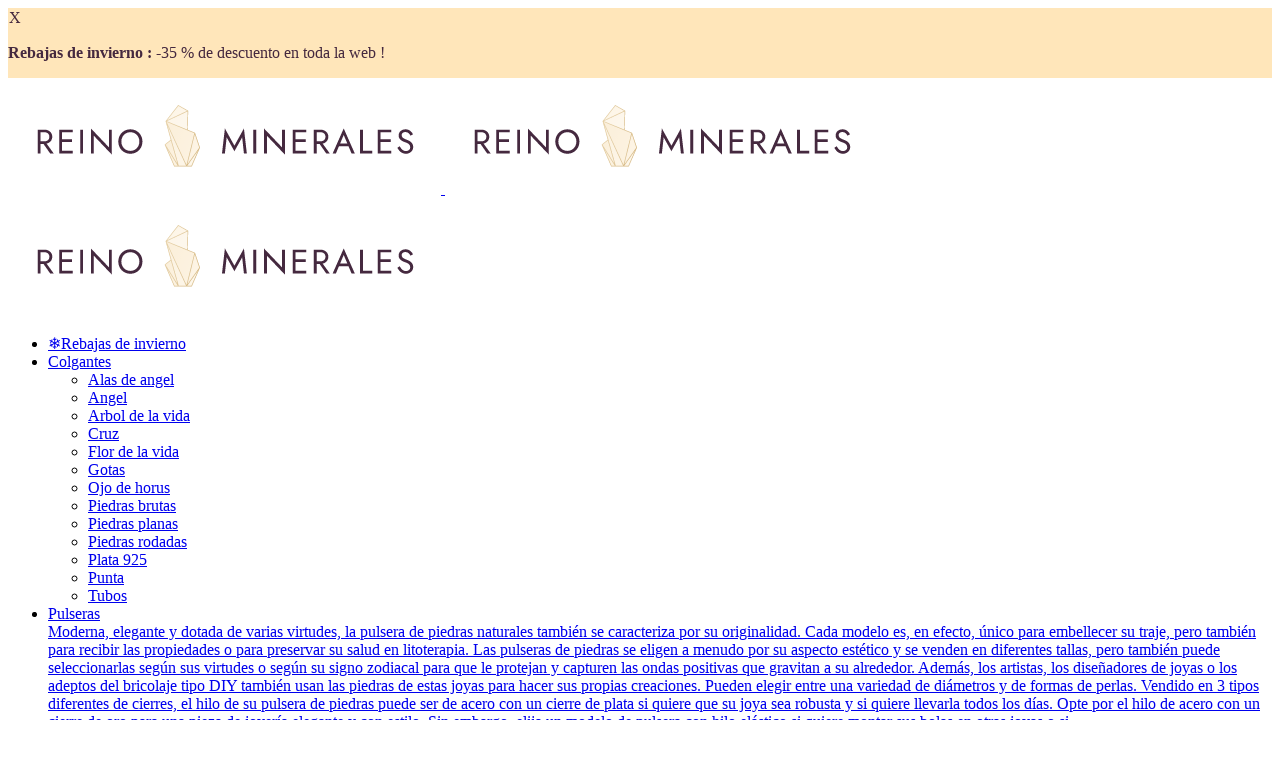

--- FILE ---
content_type: text/html; charset=UTF-8
request_url: https://www.reino-minerales.es/tienda/minerales/piedras-brutas/par-de-bolas-moquis-entre-15-y-22-mm/
body_size: 68372
content:
<!DOCTYPE html><html><head><script data-no-optimize="1">var litespeed_docref=sessionStorage.getItem("litespeed_docref");litespeed_docref&&(Object.defineProperty(document,"referrer",{get:function(){return litespeed_docref}}),sessionStorage.removeItem("litespeed_docref"));</script> <meta name='robots' content='index, follow, max-image-preview:large, max-snippet:-1, max-video-preview:-1' /> <script data-cfasync="false" data-pagespeed-no-defer>var gtm4wp_datalayer_name = "dataLayer";
	var dataLayer = dataLayer || [];
	const gtm4wp_use_sku_instead = false;
	const gtm4wp_currency = 'EUR';
	const gtm4wp_product_per_impression = false;
	const gtm4wp_clear_ecommerce = false;</script> <title>Par de Bolas Moquis - Entre 15 y 22 mm - Piedra bruta - Reino Minerales</title><meta name="description" content="Asociado al chakra raíz, este hermoso par de Bolas Moquis ofrece todos los beneficios y virtudes de esta piedra en litoterapia ..." /><link rel="canonical" href="https://www.reino-minerales.es/tienda/minerales/piedras-brutas/piedras-brutas-unidad/par-de-bolas-moquis-entre-15-y-22-mm/" /><meta property="og:locale" content="es_ES" /><meta property="og:type" content="article" /><meta property="og:title" content="Par de Bolas Moquis - Entre 15 y 22 mm - Piedra bruta - Reino Minerales" /><meta property="og:description" content="Asociado al chakra raíz, este hermoso par de Bolas Moquis ofrece todos los beneficios y virtudes de esta piedra en litoterapia ..." /><meta property="og:url" content="https://www.reino-minerales.es/tienda/minerales/piedras-brutas/piedras-brutas-unidad/par-de-bolas-moquis-entre-15-y-22-mm/" /><meta property="og:site_name" content="Reino Minerales" /><meta property="article:modified_time" content="2026-01-14T12:08:01+00:00" /><meta property="og:image" content="https://www.reino-minerales.es/wp-content/uploads/2021/01/paire-de-moquis-balls-15-22mm-01.jpg" /><meta property="og:image:width" content="1000" /><meta property="og:image:height" content="1000" /><meta property="og:image:type" content="image/jpeg" /><meta name="twitter:card" content="summary_large_image" /> <script type="application/ld+json" class="yoast-schema-graph">{"@context":"https://schema.org","@graph":[{"@type":"WebPage","@id":"https://www.reino-minerales.es/tienda/minerales/piedras-brutas/piedras-brutas-unidad/par-de-bolas-moquis-entre-15-y-22-mm/","url":"https://www.reino-minerales.es/tienda/minerales/piedras-brutas/piedras-brutas-unidad/par-de-bolas-moquis-entre-15-y-22-mm/","name":"Par de Bolas Moquis - Entre 15 y 22 mm - Piedra bruta - Reino Minerales","isPartOf":{"@id":"https://www.reino-minerales.es#website"},"primaryImageOfPage":{"@id":"https://www.reino-minerales.es/tienda/minerales/piedras-brutas/piedras-brutas-unidad/par-de-bolas-moquis-entre-15-y-22-mm/#primaryimage"},"image":{"@id":"https://www.reino-minerales.es/tienda/minerales/piedras-brutas/piedras-brutas-unidad/par-de-bolas-moquis-entre-15-y-22-mm/#primaryimage"},"thumbnailUrl":"https://www.reino-minerales.es/wp-content/uploads/2021/01/paire-de-moquis-balls-15-22mm-01.jpg","datePublished":"2021-04-21T15:23:55+00:00","dateModified":"2026-01-14T12:08:01+00:00","description":"Asociado al chakra raíz, este hermoso par de Bolas Moquis ofrece todos los beneficios y virtudes de esta piedra en litoterapia ...","breadcrumb":{"@id":"https://www.reino-minerales.es/tienda/minerales/piedras-brutas/piedras-brutas-unidad/par-de-bolas-moquis-entre-15-y-22-mm/#breadcrumb"},"inLanguage":"es","potentialAction":[{"@type":"ReadAction","target":["https://www.reino-minerales.es/tienda/minerales/piedras-brutas/piedras-brutas-unidad/par-de-bolas-moquis-entre-15-y-22-mm/"]}]},{"@type":"ImageObject","inLanguage":"es","@id":"https://www.reino-minerales.es/tienda/minerales/piedras-brutas/piedras-brutas-unidad/par-de-bolas-moquis-entre-15-y-22-mm/#primaryimage","url":"https://www.reino-minerales.es/wp-content/uploads/2021/01/paire-de-moquis-balls-15-22mm-01.jpg","contentUrl":"https://www.reino-minerales.es/wp-content/uploads/2021/01/paire-de-moquis-balls-15-22mm-01.jpg","width":1000,"height":1000,"caption":"paire de moquis balls"},{"@type":"BreadcrumbList","@id":"https://www.reino-minerales.es/tienda/minerales/piedras-brutas/piedras-brutas-unidad/par-de-bolas-moquis-entre-15-y-22-mm/#breadcrumb","itemListElement":[{"@type":"ListItem","position":1,"name":"Reino Minerales","item":"https://www.reino-minerales.es/"},{"@type":"ListItem","position":2,"name":"Tienda litoterapia","item":"https://www.reino-minerales.es/tienda-litoterapia/"},{"@type":"ListItem","position":3,"name":"Par de Bolas Moquis &#8211; Entre 15 y 22 mm"}]},{"@type":"WebSite","@id":"https://www.reino-minerales.es#website","url":"https://www.reino-minerales.es","name":"Reino Minerales","description":"","publisher":{"@id":"https://www.reino-minerales.es#organization"},"potentialAction":[{"@type":"SearchAction","target":{"@type":"EntryPoint","urlTemplate":"https://www.reino-minerales.es?s={search_term_string}"},"query-input":"required name=search_term_string"}],"inLanguage":"es"},{"@type":"Organization","@id":"https://www.reino-minerales.es#organization","name":"Reino Minerales","url":"https://www.reino-minerales.es","logo":{"@type":"ImageObject","inLanguage":"es","@id":"https://www.reino-minerales.es#/schema/logo/image/","url":"https://www.reino-minerales.es/wp-content/uploads/2022/12/FM-ES-Logo-2023-black.svg","contentUrl":"https://www.reino-minerales.es/wp-content/uploads/2022/12/FM-ES-Logo-2023-black.svg","width":433,"height":116,"caption":"Reino Minerales"},"image":{"@id":"https://www.reino-minerales.es#/schema/logo/image/"}}]}</script> <link rel='dns-prefetch' href='//www.google.com' /><link rel='dns-prefetch' href='//use.typekit.net' /><link rel='dns-prefetch' href='//maxcdn.bootstrapcdn.com' /><link rel='dns-prefetch' href='//fonts.googleapis.com' /><link rel='preconnect' href='https://fonts.gstatic.com' crossorigin /> <script type="litespeed/javascript">window._wpemojiSettings={"baseUrl":"https:\/\/s.w.org\/images\/core\/emoji\/14.0.0\/72x72\/","ext":".png","svgUrl":"https:\/\/s.w.org\/images\/core\/emoji\/14.0.0\/svg\/","svgExt":".svg","source":{"concatemoji":"https:\/\/www.reino-minerales.es\/wp-includes\/js\/wp-emoji-release.min.js"}};
/*! This file is auto-generated */
!function(e,a,t){var n,r,o,i=a.createElement("canvas"),p=i.getContext&&i.getContext("2d");function s(e,t){p.clearRect(0,0,i.width,i.height),p.fillText(e,0,0);e=i.toDataURL();return p.clearRect(0,0,i.width,i.height),p.fillText(t,0,0),e===i.toDataURL()}function c(e){var t=a.createElement("script");t.src=e,t.defer=t.type="text/javascript",a.getElementsByTagName("head")[0].appendChild(t)}for(o=Array("flag","emoji"),t.supports={everything:!0,everythingExceptFlag:!0},r=0;r<o.length;r++)t.supports[o[r]]=function(e){if(p&&p.fillText)switch(p.textBaseline="top",p.font="600 32px Arial",e){case"flag":return s("\ud83c\udff3\ufe0f\u200d\u26a7\ufe0f","\ud83c\udff3\ufe0f\u200b\u26a7\ufe0f")?!1:!s("\ud83c\uddfa\ud83c\uddf3","\ud83c\uddfa\u200b\ud83c\uddf3")&&!s("\ud83c\udff4\udb40\udc67\udb40\udc62\udb40\udc65\udb40\udc6e\udb40\udc67\udb40\udc7f","\ud83c\udff4\u200b\udb40\udc67\u200b\udb40\udc62\u200b\udb40\udc65\u200b\udb40\udc6e\u200b\udb40\udc67\u200b\udb40\udc7f");case"emoji":return!s("\ud83e\udef1\ud83c\udffb\u200d\ud83e\udef2\ud83c\udfff","\ud83e\udef1\ud83c\udffb\u200b\ud83e\udef2\ud83c\udfff")}return!1}(o[r]),t.supports.everything=t.supports.everything&&t.supports[o[r]],"flag"!==o[r]&&(t.supports.everythingExceptFlag=t.supports.everythingExceptFlag&&t.supports[o[r]]);t.supports.everythingExceptFlag=t.supports.everythingExceptFlag&&!t.supports.flag,t.DOMReady=!1,t.readyCallback=function(){t.DOMReady=!0},t.supports.everything||(n=function(){t.readyCallback()},a.addEventListener?(a.addEventListener("DOMContentLiteSpeedLoaded",n,!1),e.addEventListener("load",n,!1)):(e.attachEvent("onload",n),a.attachEvent("onreadystatechange",function(){"complete"===a.readyState&&t.readyCallback()})),(e=t.source||{}).concatemoji?c(e.concatemoji):e.wpemoji&&e.twemoji&&(c(e.twemoji),c(e.wpemoji)))}(window,document,window._wpemojiSettings)</script> <style type="text/css">img.wp-smiley,
img.emoji {
	display: inline !important;
	border: none !important;
	box-shadow: none !important;
	height: 1em !important;
	width: 1em !important;
	margin: 0 0.07em !important;
	vertical-align: -0.1em !important;
	background: none !important;
	padding: 0 !important;
}</style><style id='global-styles-inline-css' type='text/css'>body{--wp--preset--color--black: #000000;--wp--preset--color--cyan-bluish-gray: #abb8c3;--wp--preset--color--white: #ffffff;--wp--preset--color--pale-pink: #f78da7;--wp--preset--color--vivid-red: #cf2e2e;--wp--preset--color--luminous-vivid-orange: #ff6900;--wp--preset--color--luminous-vivid-amber: #fcb900;--wp--preset--color--light-green-cyan: #7bdcb5;--wp--preset--color--vivid-green-cyan: #00d084;--wp--preset--color--pale-cyan-blue: #8ed1fc;--wp--preset--color--vivid-cyan-blue: #0693e3;--wp--preset--color--vivid-purple: #9b51e0;--wp--preset--gradient--vivid-cyan-blue-to-vivid-purple: linear-gradient(135deg,rgba(6,147,227,1) 0%,rgb(155,81,224) 100%);--wp--preset--gradient--light-green-cyan-to-vivid-green-cyan: linear-gradient(135deg,rgb(122,220,180) 0%,rgb(0,208,130) 100%);--wp--preset--gradient--luminous-vivid-amber-to-luminous-vivid-orange: linear-gradient(135deg,rgba(252,185,0,1) 0%,rgba(255,105,0,1) 100%);--wp--preset--gradient--luminous-vivid-orange-to-vivid-red: linear-gradient(135deg,rgba(255,105,0,1) 0%,rgb(207,46,46) 100%);--wp--preset--gradient--very-light-gray-to-cyan-bluish-gray: linear-gradient(135deg,rgb(238,238,238) 0%,rgb(169,184,195) 100%);--wp--preset--gradient--cool-to-warm-spectrum: linear-gradient(135deg,rgb(74,234,220) 0%,rgb(151,120,209) 20%,rgb(207,42,186) 40%,rgb(238,44,130) 60%,rgb(251,105,98) 80%,rgb(254,248,76) 100%);--wp--preset--gradient--blush-light-purple: linear-gradient(135deg,rgb(255,206,236) 0%,rgb(152,150,240) 100%);--wp--preset--gradient--blush-bordeaux: linear-gradient(135deg,rgb(254,205,165) 0%,rgb(254,45,45) 50%,rgb(107,0,62) 100%);--wp--preset--gradient--luminous-dusk: linear-gradient(135deg,rgb(255,203,112) 0%,rgb(199,81,192) 50%,rgb(65,88,208) 100%);--wp--preset--gradient--pale-ocean: linear-gradient(135deg,rgb(255,245,203) 0%,rgb(182,227,212) 50%,rgb(51,167,181) 100%);--wp--preset--gradient--electric-grass: linear-gradient(135deg,rgb(202,248,128) 0%,rgb(113,206,126) 100%);--wp--preset--gradient--midnight: linear-gradient(135deg,rgb(2,3,129) 0%,rgb(40,116,252) 100%);--wp--preset--duotone--dark-grayscale: url('#wp-duotone-dark-grayscale');--wp--preset--duotone--grayscale: url('#wp-duotone-grayscale');--wp--preset--duotone--purple-yellow: url('#wp-duotone-purple-yellow');--wp--preset--duotone--blue-red: url('#wp-duotone-blue-red');--wp--preset--duotone--midnight: url('#wp-duotone-midnight');--wp--preset--duotone--magenta-yellow: url('#wp-duotone-magenta-yellow');--wp--preset--duotone--purple-green: url('#wp-duotone-purple-green');--wp--preset--duotone--blue-orange: url('#wp-duotone-blue-orange');--wp--preset--font-size--small: 13px;--wp--preset--font-size--medium: 20px;--wp--preset--font-size--large: 36px;--wp--preset--font-size--x-large: 42px;--wp--preset--spacing--20: 0.44rem;--wp--preset--spacing--30: 0.67rem;--wp--preset--spacing--40: 1rem;--wp--preset--spacing--50: 1.5rem;--wp--preset--spacing--60: 2.25rem;--wp--preset--spacing--70: 3.38rem;--wp--preset--spacing--80: 5.06rem;--wp--preset--shadow--natural: 6px 6px 9px rgba(0, 0, 0, 0.2);--wp--preset--shadow--deep: 12px 12px 50px rgba(0, 0, 0, 0.4);--wp--preset--shadow--sharp: 6px 6px 0px rgba(0, 0, 0, 0.2);--wp--preset--shadow--outlined: 6px 6px 0px -3px rgba(255, 255, 255, 1), 6px 6px rgba(0, 0, 0, 1);--wp--preset--shadow--crisp: 6px 6px 0px rgba(0, 0, 0, 1);}:where(.is-layout-flex){gap: 0.5em;}body .is-layout-flow > .alignleft{float: left;margin-inline-start: 0;margin-inline-end: 2em;}body .is-layout-flow > .alignright{float: right;margin-inline-start: 2em;margin-inline-end: 0;}body .is-layout-flow > .aligncenter{margin-left: auto !important;margin-right: auto !important;}body .is-layout-constrained > .alignleft{float: left;margin-inline-start: 0;margin-inline-end: 2em;}body .is-layout-constrained > .alignright{float: right;margin-inline-start: 2em;margin-inline-end: 0;}body .is-layout-constrained > .aligncenter{margin-left: auto !important;margin-right: auto !important;}body .is-layout-constrained > :where(:not(.alignleft):not(.alignright):not(.alignfull)){max-width: var(--wp--style--global--content-size);margin-left: auto !important;margin-right: auto !important;}body .is-layout-constrained > .alignwide{max-width: var(--wp--style--global--wide-size);}body .is-layout-flex{display: flex;}body .is-layout-flex{flex-wrap: wrap;align-items: center;}body .is-layout-flex > *{margin: 0;}:where(.wp-block-columns.is-layout-flex){gap: 2em;}.has-black-color{color: var(--wp--preset--color--black) !important;}.has-cyan-bluish-gray-color{color: var(--wp--preset--color--cyan-bluish-gray) !important;}.has-white-color{color: var(--wp--preset--color--white) !important;}.has-pale-pink-color{color: var(--wp--preset--color--pale-pink) !important;}.has-vivid-red-color{color: var(--wp--preset--color--vivid-red) !important;}.has-luminous-vivid-orange-color{color: var(--wp--preset--color--luminous-vivid-orange) !important;}.has-luminous-vivid-amber-color{color: var(--wp--preset--color--luminous-vivid-amber) !important;}.has-light-green-cyan-color{color: var(--wp--preset--color--light-green-cyan) !important;}.has-vivid-green-cyan-color{color: var(--wp--preset--color--vivid-green-cyan) !important;}.has-pale-cyan-blue-color{color: var(--wp--preset--color--pale-cyan-blue) !important;}.has-vivid-cyan-blue-color{color: var(--wp--preset--color--vivid-cyan-blue) !important;}.has-vivid-purple-color{color: var(--wp--preset--color--vivid-purple) !important;}.has-black-background-color{background-color: var(--wp--preset--color--black) !important;}.has-cyan-bluish-gray-background-color{background-color: var(--wp--preset--color--cyan-bluish-gray) !important;}.has-white-background-color{background-color: var(--wp--preset--color--white) !important;}.has-pale-pink-background-color{background-color: var(--wp--preset--color--pale-pink) !important;}.has-vivid-red-background-color{background-color: var(--wp--preset--color--vivid-red) !important;}.has-luminous-vivid-orange-background-color{background-color: var(--wp--preset--color--luminous-vivid-orange) !important;}.has-luminous-vivid-amber-background-color{background-color: var(--wp--preset--color--luminous-vivid-amber) !important;}.has-light-green-cyan-background-color{background-color: var(--wp--preset--color--light-green-cyan) !important;}.has-vivid-green-cyan-background-color{background-color: var(--wp--preset--color--vivid-green-cyan) !important;}.has-pale-cyan-blue-background-color{background-color: var(--wp--preset--color--pale-cyan-blue) !important;}.has-vivid-cyan-blue-background-color{background-color: var(--wp--preset--color--vivid-cyan-blue) !important;}.has-vivid-purple-background-color{background-color: var(--wp--preset--color--vivid-purple) !important;}.has-black-border-color{border-color: var(--wp--preset--color--black) !important;}.has-cyan-bluish-gray-border-color{border-color: var(--wp--preset--color--cyan-bluish-gray) !important;}.has-white-border-color{border-color: var(--wp--preset--color--white) !important;}.has-pale-pink-border-color{border-color: var(--wp--preset--color--pale-pink) !important;}.has-vivid-red-border-color{border-color: var(--wp--preset--color--vivid-red) !important;}.has-luminous-vivid-orange-border-color{border-color: var(--wp--preset--color--luminous-vivid-orange) !important;}.has-luminous-vivid-amber-border-color{border-color: var(--wp--preset--color--luminous-vivid-amber) !important;}.has-light-green-cyan-border-color{border-color: var(--wp--preset--color--light-green-cyan) !important;}.has-vivid-green-cyan-border-color{border-color: var(--wp--preset--color--vivid-green-cyan) !important;}.has-pale-cyan-blue-border-color{border-color: var(--wp--preset--color--pale-cyan-blue) !important;}.has-vivid-cyan-blue-border-color{border-color: var(--wp--preset--color--vivid-cyan-blue) !important;}.has-vivid-purple-border-color{border-color: var(--wp--preset--color--vivid-purple) !important;}.has-vivid-cyan-blue-to-vivid-purple-gradient-background{background: var(--wp--preset--gradient--vivid-cyan-blue-to-vivid-purple) !important;}.has-light-green-cyan-to-vivid-green-cyan-gradient-background{background: var(--wp--preset--gradient--light-green-cyan-to-vivid-green-cyan) !important;}.has-luminous-vivid-amber-to-luminous-vivid-orange-gradient-background{background: var(--wp--preset--gradient--luminous-vivid-amber-to-luminous-vivid-orange) !important;}.has-luminous-vivid-orange-to-vivid-red-gradient-background{background: var(--wp--preset--gradient--luminous-vivid-orange-to-vivid-red) !important;}.has-very-light-gray-to-cyan-bluish-gray-gradient-background{background: var(--wp--preset--gradient--very-light-gray-to-cyan-bluish-gray) !important;}.has-cool-to-warm-spectrum-gradient-background{background: var(--wp--preset--gradient--cool-to-warm-spectrum) !important;}.has-blush-light-purple-gradient-background{background: var(--wp--preset--gradient--blush-light-purple) !important;}.has-blush-bordeaux-gradient-background{background: var(--wp--preset--gradient--blush-bordeaux) !important;}.has-luminous-dusk-gradient-background{background: var(--wp--preset--gradient--luminous-dusk) !important;}.has-pale-ocean-gradient-background{background: var(--wp--preset--gradient--pale-ocean) !important;}.has-electric-grass-gradient-background{background: var(--wp--preset--gradient--electric-grass) !important;}.has-midnight-gradient-background{background: var(--wp--preset--gradient--midnight) !important;}.has-small-font-size{font-size: var(--wp--preset--font-size--small) !important;}.has-medium-font-size{font-size: var(--wp--preset--font-size--medium) !important;}.has-large-font-size{font-size: var(--wp--preset--font-size--large) !important;}.has-x-large-font-size{font-size: var(--wp--preset--font-size--x-large) !important;}
.wp-block-navigation a:where(:not(.wp-element-button)){color: inherit;}
:where(.wp-block-columns.is-layout-flex){gap: 2em;}
.wp-block-pullquote{font-size: 1.5em;line-height: 1.6;}</style><style id='extendify-gutenberg-patterns-and-templates-utilities-inline-css' type='text/css'>.ext-absolute {
  position: absolute !important;
}

.ext-relative {
  position: relative !important;
}

.ext-top-base {
  top: var(--wp--style--block-gap, 1.75rem) !important;
}

.ext-top-lg {
  top: var(--extendify--spacing--large, 3rem) !important;
}

.ext--top-base {
  top: calc(var(--wp--style--block-gap, 1.75rem) * -1) !important;
}

.ext--top-lg {
  top: calc(var(--extendify--spacing--large, 3rem) * -1) !important;
}

.ext-right-base {
  right: var(--wp--style--block-gap, 1.75rem) !important;
}

.ext-right-lg {
  right: var(--extendify--spacing--large, 3rem) !important;
}

.ext--right-base {
  right: calc(var(--wp--style--block-gap, 1.75rem) * -1) !important;
}

.ext--right-lg {
  right: calc(var(--extendify--spacing--large, 3rem) * -1) !important;
}

.ext-bottom-base {
  bottom: var(--wp--style--block-gap, 1.75rem) !important;
}

.ext-bottom-lg {
  bottom: var(--extendify--spacing--large, 3rem) !important;
}

.ext--bottom-base {
  bottom: calc(var(--wp--style--block-gap, 1.75rem) * -1) !important;
}

.ext--bottom-lg {
  bottom: calc(var(--extendify--spacing--large, 3rem) * -1) !important;
}

.ext-left-base {
  left: var(--wp--style--block-gap, 1.75rem) !important;
}

.ext-left-lg {
  left: var(--extendify--spacing--large, 3rem) !important;
}

.ext--left-base {
  left: calc(var(--wp--style--block-gap, 1.75rem) * -1) !important;
}

.ext--left-lg {
  left: calc(var(--extendify--spacing--large, 3rem) * -1) !important;
}

.ext-order-1 {
  order: 1 !important;
}

.ext-order-2 {
  order: 2 !important;
}

.ext-col-auto {
  grid-column: auto !important;
}

.ext-col-span-1 {
  grid-column: span 1 / span 1 !important;
}

.ext-col-span-2 {
  grid-column: span 2 / span 2 !important;
}

.ext-col-span-3 {
  grid-column: span 3 / span 3 !important;
}

.ext-col-span-4 {
  grid-column: span 4 / span 4 !important;
}

.ext-col-span-5 {
  grid-column: span 5 / span 5 !important;
}

.ext-col-span-6 {
  grid-column: span 6 / span 6 !important;
}

.ext-col-span-7 {
  grid-column: span 7 / span 7 !important;
}

.ext-col-span-8 {
  grid-column: span 8 / span 8 !important;
}

.ext-col-span-9 {
  grid-column: span 9 / span 9 !important;
}

.ext-col-span-10 {
  grid-column: span 10 / span 10 !important;
}

.ext-col-span-11 {
  grid-column: span 11 / span 11 !important;
}

.ext-col-span-12 {
  grid-column: span 12 / span 12 !important;
}

.ext-col-span-full {
  grid-column: 1 / -1 !important;
}

.ext-col-start-1 {
  grid-column-start: 1 !important;
}

.ext-col-start-2 {
  grid-column-start: 2 !important;
}

.ext-col-start-3 {
  grid-column-start: 3 !important;
}

.ext-col-start-4 {
  grid-column-start: 4 !important;
}

.ext-col-start-5 {
  grid-column-start: 5 !important;
}

.ext-col-start-6 {
  grid-column-start: 6 !important;
}

.ext-col-start-7 {
  grid-column-start: 7 !important;
}

.ext-col-start-8 {
  grid-column-start: 8 !important;
}

.ext-col-start-9 {
  grid-column-start: 9 !important;
}

.ext-col-start-10 {
  grid-column-start: 10 !important;
}

.ext-col-start-11 {
  grid-column-start: 11 !important;
}

.ext-col-start-12 {
  grid-column-start: 12 !important;
}

.ext-col-start-13 {
  grid-column-start: 13 !important;
}

.ext-col-start-auto {
  grid-column-start: auto !important;
}

.ext-col-end-1 {
  grid-column-end: 1 !important;
}

.ext-col-end-2 {
  grid-column-end: 2 !important;
}

.ext-col-end-3 {
  grid-column-end: 3 !important;
}

.ext-col-end-4 {
  grid-column-end: 4 !important;
}

.ext-col-end-5 {
  grid-column-end: 5 !important;
}

.ext-col-end-6 {
  grid-column-end: 6 !important;
}

.ext-col-end-7 {
  grid-column-end: 7 !important;
}

.ext-col-end-8 {
  grid-column-end: 8 !important;
}

.ext-col-end-9 {
  grid-column-end: 9 !important;
}

.ext-col-end-10 {
  grid-column-end: 10 !important;
}

.ext-col-end-11 {
  grid-column-end: 11 !important;
}

.ext-col-end-12 {
  grid-column-end: 12 !important;
}

.ext-col-end-13 {
  grid-column-end: 13 !important;
}

.ext-col-end-auto {
  grid-column-end: auto !important;
}

.ext-row-auto {
  grid-row: auto !important;
}

.ext-row-span-1 {
  grid-row: span 1 / span 1 !important;
}

.ext-row-span-2 {
  grid-row: span 2 / span 2 !important;
}

.ext-row-span-3 {
  grid-row: span 3 / span 3 !important;
}

.ext-row-span-4 {
  grid-row: span 4 / span 4 !important;
}

.ext-row-span-5 {
  grid-row: span 5 / span 5 !important;
}

.ext-row-span-6 {
  grid-row: span 6 / span 6 !important;
}

.ext-row-span-full {
  grid-row: 1 / -1 !important;
}

.ext-row-start-1 {
  grid-row-start: 1 !important;
}

.ext-row-start-2 {
  grid-row-start: 2 !important;
}

.ext-row-start-3 {
  grid-row-start: 3 !important;
}

.ext-row-start-4 {
  grid-row-start: 4 !important;
}

.ext-row-start-5 {
  grid-row-start: 5 !important;
}

.ext-row-start-6 {
  grid-row-start: 6 !important;
}

.ext-row-start-7 {
  grid-row-start: 7 !important;
}

.ext-row-start-auto {
  grid-row-start: auto !important;
}

.ext-row-end-1 {
  grid-row-end: 1 !important;
}

.ext-row-end-2 {
  grid-row-end: 2 !important;
}

.ext-row-end-3 {
  grid-row-end: 3 !important;
}

.ext-row-end-4 {
  grid-row-end: 4 !important;
}

.ext-row-end-5 {
  grid-row-end: 5 !important;
}

.ext-row-end-6 {
  grid-row-end: 6 !important;
}

.ext-row-end-7 {
  grid-row-end: 7 !important;
}

.ext-row-end-auto {
  grid-row-end: auto !important;
}

.ext-m-0:not([style*="margin"]) {
  margin: 0 !important;
}

.ext-m-auto:not([style*="margin"]) {
  margin: auto !important;
}

.ext-m-base:not([style*="margin"]) {
  margin: var(--wp--style--block-gap, 1.75rem) !important;
}

.ext-m-lg:not([style*="margin"]) {
  margin: var(--extendify--spacing--large, 3rem) !important;
}

.ext--m-base:not([style*="margin"]) {
  margin: calc(var(--wp--style--block-gap, 1.75rem) * -1) !important;
}

.ext--m-lg:not([style*="margin"]) {
  margin: calc(var(--extendify--spacing--large, 3rem) * -1) !important;
}

.ext-mx-0:not([style*="margin"]) {
  margin-left: 0 !important;
  margin-right: 0 !important;
}

.ext-mx-auto:not([style*="margin"]) {
  margin-left: auto !important;
  margin-right: auto !important;
}

.ext-mx-base:not([style*="margin"]) {
  margin-left: var(--wp--style--block-gap, 1.75rem) !important;
  margin-right: var(--wp--style--block-gap, 1.75rem) !important;
}

.ext-mx-lg:not([style*="margin"]) {
  margin-left: var(--extendify--spacing--large, 3rem) !important;
  margin-right: var(--extendify--spacing--large, 3rem) !important;
}

.ext--mx-base:not([style*="margin"]) {
  margin-left: calc(var(--wp--style--block-gap, 1.75rem) * -1) !important;
  margin-right: calc(var(--wp--style--block-gap, 1.75rem) * -1) !important;
}

.ext--mx-lg:not([style*="margin"]) {
  margin-left: calc(var(--extendify--spacing--large, 3rem) * -1) !important;
  margin-right: calc(var(--extendify--spacing--large, 3rem) * -1) !important;
}

.ext-my-0:not([style*="margin"]) {
  margin-top: 0 !important;
  margin-bottom: 0 !important;
}

.ext-my-auto:not([style*="margin"]) {
  margin-top: auto !important;
  margin-bottom: auto !important;
}

.ext-my-base:not([style*="margin"]) {
  margin-top: var(--wp--style--block-gap, 1.75rem) !important;
  margin-bottom: var(--wp--style--block-gap, 1.75rem) !important;
}

.ext-my-lg:not([style*="margin"]) {
  margin-top: var(--extendify--spacing--large, 3rem) !important;
  margin-bottom: var(--extendify--spacing--large, 3rem) !important;
}

.ext--my-base:not([style*="margin"]) {
  margin-top: calc(var(--wp--style--block-gap, 1.75rem) * -1) !important;
  margin-bottom: calc(var(--wp--style--block-gap, 1.75rem) * -1) !important;
}

.ext--my-lg:not([style*="margin"]) {
  margin-top: calc(var(--extendify--spacing--large, 3rem) * -1) !important;
  margin-bottom: calc(var(--extendify--spacing--large, 3rem) * -1) !important;
}

.ext-mt-0:not([style*="margin"]) {
  margin-top: 0 !important;
}

.ext-mt-auto:not([style*="margin"]) {
  margin-top: auto !important;
}

.ext-mt-base:not([style*="margin"]) {
  margin-top: var(--wp--style--block-gap, 1.75rem) !important;
}

.ext-mt-lg:not([style*="margin"]) {
  margin-top: var(--extendify--spacing--large, 3rem) !important;
}

.ext--mt-base:not([style*="margin"]) {
  margin-top: calc(var(--wp--style--block-gap, 1.75rem) * -1) !important;
}

.ext--mt-lg:not([style*="margin"]) {
  margin-top: calc(var(--extendify--spacing--large, 3rem) * -1) !important;
}

.ext-mr-0:not([style*="margin"]) {
  margin-right: 0 !important;
}

.ext-mr-auto:not([style*="margin"]) {
  margin-right: auto !important;
}

.ext-mr-base:not([style*="margin"]) {
  margin-right: var(--wp--style--block-gap, 1.75rem) !important;
}

.ext-mr-lg:not([style*="margin"]) {
  margin-right: var(--extendify--spacing--large, 3rem) !important;
}

.ext--mr-base:not([style*="margin"]) {
  margin-right: calc(var(--wp--style--block-gap, 1.75rem) * -1) !important;
}

.ext--mr-lg:not([style*="margin"]) {
  margin-right: calc(var(--extendify--spacing--large, 3rem) * -1) !important;
}

.ext-mb-0:not([style*="margin"]) {
  margin-bottom: 0 !important;
}

.ext-mb-auto:not([style*="margin"]) {
  margin-bottom: auto !important;
}

.ext-mb-base:not([style*="margin"]) {
  margin-bottom: var(--wp--style--block-gap, 1.75rem) !important;
}

.ext-mb-lg:not([style*="margin"]) {
  margin-bottom: var(--extendify--spacing--large, 3rem) !important;
}

.ext--mb-base:not([style*="margin"]) {
  margin-bottom: calc(var(--wp--style--block-gap, 1.75rem) * -1) !important;
}

.ext--mb-lg:not([style*="margin"]) {
  margin-bottom: calc(var(--extendify--spacing--large, 3rem) * -1) !important;
}

.ext-ml-0:not([style*="margin"]) {
  margin-left: 0 !important;
}

.ext-ml-auto:not([style*="margin"]) {
  margin-left: auto !important;
}

.ext-ml-base:not([style*="margin"]) {
  margin-left: var(--wp--style--block-gap, 1.75rem) !important;
}

.ext-ml-lg:not([style*="margin"]) {
  margin-left: var(--extendify--spacing--large, 3rem) !important;
}

.ext--ml-base:not([style*="margin"]) {
  margin-left: calc(var(--wp--style--block-gap, 1.75rem) * -1) !important;
}

.ext--ml-lg:not([style*="margin"]) {
  margin-left: calc(var(--extendify--spacing--large, 3rem) * -1) !important;
}

.ext-block {
  display: block !important;
}

.ext-inline-block {
  display: inline-block !important;
}

.ext-inline {
  display: inline !important;
}

.ext-flex {
  display: flex !important;
}

.ext-inline-flex {
  display: inline-flex !important;
}

.ext-grid {
  display: grid !important;
}

.ext-inline-grid {
  display: inline-grid !important;
}

.ext-hidden {
  display: none !important;
}

.ext-w-auto {
  width: auto !important;
}

.ext-w-full {
  width: 100% !important;
}

.ext-max-w-full {
  max-width: 100% !important;
}

.ext-flex-1 {
  flex: 1 1 0% !important;
}

.ext-flex-auto {
  flex: 1 1 auto !important;
}

.ext-flex-initial {
  flex: 0 1 auto !important;
}

.ext-flex-none {
  flex: none !important;
}

.ext-flex-shrink-0 {
  flex-shrink: 0 !important;
}

.ext-flex-shrink {
  flex-shrink: 1 !important;
}

.ext-flex-grow-0 {
  flex-grow: 0 !important;
}

.ext-flex-grow {
  flex-grow: 1 !important;
}

.ext-list-none {
  list-style-type: none !important;
}

.ext-grid-cols-1 {
  grid-template-columns: repeat(1, minmax(0, 1fr)) !important;
}

.ext-grid-cols-2 {
  grid-template-columns: repeat(2, minmax(0, 1fr)) !important;
}

.ext-grid-cols-3 {
  grid-template-columns: repeat(3, minmax(0, 1fr)) !important;
}

.ext-grid-cols-4 {
  grid-template-columns: repeat(4, minmax(0, 1fr)) !important;
}

.ext-grid-cols-5 {
  grid-template-columns: repeat(5, minmax(0, 1fr)) !important;
}

.ext-grid-cols-6 {
  grid-template-columns: repeat(6, minmax(0, 1fr)) !important;
}

.ext-grid-cols-7 {
  grid-template-columns: repeat(7, minmax(0, 1fr)) !important;
}

.ext-grid-cols-8 {
  grid-template-columns: repeat(8, minmax(0, 1fr)) !important;
}

.ext-grid-cols-9 {
  grid-template-columns: repeat(9, minmax(0, 1fr)) !important;
}

.ext-grid-cols-10 {
  grid-template-columns: repeat(10, minmax(0, 1fr)) !important;
}

.ext-grid-cols-11 {
  grid-template-columns: repeat(11, minmax(0, 1fr)) !important;
}

.ext-grid-cols-12 {
  grid-template-columns: repeat(12, minmax(0, 1fr)) !important;
}

.ext-grid-cols-none {
  grid-template-columns: none !important;
}

.ext-grid-rows-1 {
  grid-template-rows: repeat(1, minmax(0, 1fr)) !important;
}

.ext-grid-rows-2 {
  grid-template-rows: repeat(2, minmax(0, 1fr)) !important;
}

.ext-grid-rows-3 {
  grid-template-rows: repeat(3, minmax(0, 1fr)) !important;
}

.ext-grid-rows-4 {
  grid-template-rows: repeat(4, minmax(0, 1fr)) !important;
}

.ext-grid-rows-5 {
  grid-template-rows: repeat(5, minmax(0, 1fr)) !important;
}

.ext-grid-rows-6 {
  grid-template-rows: repeat(6, minmax(0, 1fr)) !important;
}

.ext-grid-rows-none {
  grid-template-rows: none !important;
}

.ext-flex-row {
  flex-direction: row !important;
}

.ext-flex-row-reverse {
  flex-direction: row-reverse !important;
}

.ext-flex-col {
  flex-direction: column !important;
}

.ext-flex-col-reverse {
  flex-direction: column-reverse !important;
}

.ext-flex-wrap {
  flex-wrap: wrap !important;
}

.ext-flex-wrap-reverse {
  flex-wrap: wrap-reverse !important;
}

.ext-flex-nowrap {
  flex-wrap: nowrap !important;
}

.ext-items-start {
  align-items: flex-start !important;
}

.ext-items-end {
  align-items: flex-end !important;
}

.ext-items-center {
  align-items: center !important;
}

.ext-items-baseline {
  align-items: baseline !important;
}

.ext-items-stretch {
  align-items: stretch !important;
}

.ext-justify-start {
  justify-content: flex-start !important;
}

.ext-justify-end {
  justify-content: flex-end !important;
}

.ext-justify-center {
  justify-content: center !important;
}

.ext-justify-between {
  justify-content: space-between !important;
}

.ext-justify-around {
  justify-content: space-around !important;
}

.ext-justify-evenly {
  justify-content: space-evenly !important;
}

.ext-justify-items-start {
  justify-items: start !important;
}

.ext-justify-items-end {
  justify-items: end !important;
}

.ext-justify-items-center {
  justify-items: center !important;
}

.ext-justify-items-stretch {
  justify-items: stretch !important;
}

.ext-gap-0 {
  gap: 0 !important;
}

.ext-gap-base {
  gap: var(--wp--style--block-gap, 1.75rem) !important;
}

.ext-gap-lg {
  gap: var(--extendify--spacing--large, 3rem) !important;
}

.ext-gap-x-0 {
  -moz-column-gap: 0 !important;
       column-gap: 0 !important;
}

.ext-gap-x-base {
  -moz-column-gap: var(--wp--style--block-gap, 1.75rem) !important;
       column-gap: var(--wp--style--block-gap, 1.75rem) !important;
}

.ext-gap-x-lg {
  -moz-column-gap: var(--extendify--spacing--large, 3rem) !important;
       column-gap: var(--extendify--spacing--large, 3rem) !important;
}

.ext-gap-y-0 {
  row-gap: 0 !important;
}

.ext-gap-y-base {
  row-gap: var(--wp--style--block-gap, 1.75rem) !important;
}

.ext-gap-y-lg {
  row-gap: var(--extendify--spacing--large, 3rem) !important;
}

.ext-justify-self-auto {
  justify-self: auto !important;
}

.ext-justify-self-start {
  justify-self: start !important;
}

.ext-justify-self-end {
  justify-self: end !important;
}

.ext-justify-self-center {
  justify-self: center !important;
}

.ext-justify-self-stretch {
  justify-self: stretch !important;
}

.ext-rounded-none {
  border-radius: 0px !important;
}

.ext-rounded-full {
  border-radius: 9999px !important;
}

.ext-rounded-t-none {
  border-top-left-radius: 0px !important;
  border-top-right-radius: 0px !important;
}

.ext-rounded-t-full {
  border-top-left-radius: 9999px !important;
  border-top-right-radius: 9999px !important;
}

.ext-rounded-r-none {
  border-top-right-radius: 0px !important;
  border-bottom-right-radius: 0px !important;
}

.ext-rounded-r-full {
  border-top-right-radius: 9999px !important;
  border-bottom-right-radius: 9999px !important;
}

.ext-rounded-b-none {
  border-bottom-right-radius: 0px !important;
  border-bottom-left-radius: 0px !important;
}

.ext-rounded-b-full {
  border-bottom-right-radius: 9999px !important;
  border-bottom-left-radius: 9999px !important;
}

.ext-rounded-l-none {
  border-top-left-radius: 0px !important;
  border-bottom-left-radius: 0px !important;
}

.ext-rounded-l-full {
  border-top-left-radius: 9999px !important;
  border-bottom-left-radius: 9999px !important;
}

.ext-rounded-tl-none {
  border-top-left-radius: 0px !important;
}

.ext-rounded-tl-full {
  border-top-left-radius: 9999px !important;
}

.ext-rounded-tr-none {
  border-top-right-radius: 0px !important;
}

.ext-rounded-tr-full {
  border-top-right-radius: 9999px !important;
}

.ext-rounded-br-none {
  border-bottom-right-radius: 0px !important;
}

.ext-rounded-br-full {
  border-bottom-right-radius: 9999px !important;
}

.ext-rounded-bl-none {
  border-bottom-left-radius: 0px !important;
}

.ext-rounded-bl-full {
  border-bottom-left-radius: 9999px !important;
}

.ext-border-0 {
  border-width: 0px !important;
}

.ext-border-t-0 {
  border-top-width: 0px !important;
}

.ext-border-r-0 {
  border-right-width: 0px !important;
}

.ext-border-b-0 {
  border-bottom-width: 0px !important;
}

.ext-border-l-0 {
  border-left-width: 0px !important;
}

.ext-p-0:not([style*="padding"]) {
  padding: 0 !important;
}

.ext-p-base:not([style*="padding"]) {
  padding: var(--wp--style--block-gap, 1.75rem) !important;
}

.ext-p-lg:not([style*="padding"]) {
  padding: var(--extendify--spacing--large, 3rem) !important;
}

.ext-px-0:not([style*="padding"]) {
  padding-left: 0 !important;
  padding-right: 0 !important;
}

.ext-px-base:not([style*="padding"]) {
  padding-left: var(--wp--style--block-gap, 1.75rem) !important;
  padding-right: var(--wp--style--block-gap, 1.75rem) !important;
}

.ext-px-lg:not([style*="padding"]) {
  padding-left: var(--extendify--spacing--large, 3rem) !important;
  padding-right: var(--extendify--spacing--large, 3rem) !important;
}

.ext-py-0:not([style*="padding"]) {
  padding-top: 0 !important;
  padding-bottom: 0 !important;
}

.ext-py-base:not([style*="padding"]) {
  padding-top: var(--wp--style--block-gap, 1.75rem) !important;
  padding-bottom: var(--wp--style--block-gap, 1.75rem) !important;
}

.ext-py-lg:not([style*="padding"]) {
  padding-top: var(--extendify--spacing--large, 3rem) !important;
  padding-bottom: var(--extendify--spacing--large, 3rem) !important;
}

.ext-pt-0:not([style*="padding"]) {
  padding-top: 0 !important;
}

.ext-pt-base:not([style*="padding"]) {
  padding-top: var(--wp--style--block-gap, 1.75rem) !important;
}

.ext-pt-lg:not([style*="padding"]) {
  padding-top: var(--extendify--spacing--large, 3rem) !important;
}

.ext-pr-0:not([style*="padding"]) {
  padding-right: 0 !important;
}

.ext-pr-base:not([style*="padding"]) {
  padding-right: var(--wp--style--block-gap, 1.75rem) !important;
}

.ext-pr-lg:not([style*="padding"]) {
  padding-right: var(--extendify--spacing--large, 3rem) !important;
}

.ext-pb-0:not([style*="padding"]) {
  padding-bottom: 0 !important;
}

.ext-pb-base:not([style*="padding"]) {
  padding-bottom: var(--wp--style--block-gap, 1.75rem) !important;
}

.ext-pb-lg:not([style*="padding"]) {
  padding-bottom: var(--extendify--spacing--large, 3rem) !important;
}

.ext-pl-0:not([style*="padding"]) {
  padding-left: 0 !important;
}

.ext-pl-base:not([style*="padding"]) {
  padding-left: var(--wp--style--block-gap, 1.75rem) !important;
}

.ext-pl-lg:not([style*="padding"]) {
  padding-left: var(--extendify--spacing--large, 3rem) !important;
}

.ext-text-left {
  text-align: left !important;
}

.ext-text-center {
  text-align: center !important;
}

.ext-text-right {
  text-align: right !important;
}

.ext-leading-none {
  line-height: 1 !important;
}

.ext-leading-tight {
  line-height: 1.25 !important;
}

.ext-leading-snug {
  line-height: 1.375 !important;
}

.ext-leading-normal {
  line-height: 1.5 !important;
}

.ext-leading-relaxed {
  line-height: 1.625 !important;
}

.ext-leading-loose {
  line-height: 2 !important;
}

.ext-aspect-square img {
  aspect-ratio: 1 / 1 !important;
  -o-object-fit: cover !important;
     object-fit: cover !important;
}

.ext-aspect-landscape img {
  aspect-ratio: 4 / 3 !important;
  -o-object-fit: cover !important;
     object-fit: cover !important;
}

.ext-aspect-landscape-wide img {
  aspect-ratio: 16 / 9 !important;
  -o-object-fit: cover !important;
     object-fit: cover !important;
}

.ext-aspect-portrait img {
  aspect-ratio: 3 / 4 !important;
  -o-object-fit: cover !important;
     object-fit: cover !important;
}

.ext-aspect-square .components-resizable-box__container,
.ext-aspect-landscape .components-resizable-box__container,
.ext-aspect-landscape-wide .components-resizable-box__container,
.ext-aspect-portrait .components-resizable-box__container {
  height: auto !important;
}

.clip-path--rhombus img {
  -webkit-clip-path: polygon(15% 6%, 80% 29%, 84% 93%, 23% 69%) !important;
          clip-path: polygon(15% 6%, 80% 29%, 84% 93%, 23% 69%) !important;
}

.clip-path--diamond img {
  -webkit-clip-path: polygon(5% 29%, 60% 2%, 91% 64%, 36% 89%) !important;
          clip-path: polygon(5% 29%, 60% 2%, 91% 64%, 36% 89%) !important;
}

.clip-path--rhombus-alt img {
  -webkit-clip-path: polygon(14% 9%, 85% 24%, 91% 89%, 19% 76%) !important;
          clip-path: polygon(14% 9%, 85% 24%, 91% 89%, 19% 76%) !important;
}

/*
The .ext utility is a top-level class that we use to target contents within our patterns.
We use it here to ensure columns blocks display well across themes.
*/

.wp-block-columns[class*="fullwidth-cols"] {
  /* no suggestion */
  margin-bottom: unset !important;
}

.wp-block-column.editor\:pointer-events-none {
  /* no suggestion */
  margin-top: 0 !important;
  margin-bottom: 0 !important;
}

.is-root-container.block-editor-block-list__layout
    > [data-align="full"]:not(:first-of-type)
    > .wp-block-column.editor\:pointer-events-none,
.is-root-container.block-editor-block-list__layout
    > [data-align="wide"]
    > .wp-block-column.editor\:pointer-events-none {
  /* no suggestion */
  margin-top: calc(-1 * var(--wp--style--block-gap, 28px)) !important;
}

.is-root-container.block-editor-block-list__layout
    > [data-align="full"]:not(:first-of-type)
    > .ext-my-0,
.is-root-container.block-editor-block-list__layout
    > [data-align="wide"]
    > .ext-my-0:not([style*="margin"]) {
  /* no suggestion */
  margin-top: calc(-1 * var(--wp--style--block-gap, 28px)) !important;
}

/* Some popular themes use padding instead of core margin for columns; remove it */

.ext .wp-block-columns .wp-block-column[style*="padding"] {
  /* no suggestion */
  padding-left: 0 !important;
  padding-right: 0 !important;
}

/* Some popular themes add double spacing between columns; remove it */

.ext
    .wp-block-columns
    + .wp-block-columns:not([class*="mt-"]):not([class*="my-"]):not([style*="margin"]) {
  /* no suggestion */
  margin-top: 0 !important;
}

[class*="fullwidth-cols"] .wp-block-column:first-child,
[class*="fullwidth-cols"] .wp-block-group:first-child {
  /* no suggestion */
}

[class*="fullwidth-cols"] .wp-block-column:first-child, [class*="fullwidth-cols"] .wp-block-group:first-child {
  margin-top: 0 !important;
}

[class*="fullwidth-cols"] .wp-block-column:last-child,
[class*="fullwidth-cols"] .wp-block-group:last-child {
  /* no suggestion */
}

[class*="fullwidth-cols"] .wp-block-column:last-child, [class*="fullwidth-cols"] .wp-block-group:last-child {
  margin-bottom: 0 !important;
}

[class*="fullwidth-cols"] .wp-block-column:first-child > * {
  /* no suggestion */
  margin-top: 0 !important;
}

[class*="fullwidth-cols"] .wp-block-column > *:first-child {
  /* no suggestion */
  margin-top: 0 !important;
}

[class*="fullwidth-cols"] .wp-block-column > *:last-child {
  /* no suggestion */
  margin-bottom: 0 !important;
}

.ext .is-not-stacked-on-mobile .wp-block-column {
  /* no suggestion */
  margin-bottom: 0 !important;
}

/* Add base margin bottom to all columns */

.wp-block-columns[class*="fullwidth-cols"]:not(.is-not-stacked-on-mobile)
    > .wp-block-column:not(:last-child) {
  /* no suggestion */
  margin-bottom: var(--wp--style--block-gap, 1.75rem) !important;
}

@media (min-width: 782px) {
  .wp-block-columns[class*="fullwidth-cols"]:not(.is-not-stacked-on-mobile)
        > .wp-block-column:not(:last-child) {
    /* no suggestion */
    margin-bottom: 0 !important;
  }
}

/* Remove margin bottom from "not-stacked" columns */

.wp-block-columns[class*="fullwidth-cols"].is-not-stacked-on-mobile
    > .wp-block-column {
  /* no suggestion */
  margin-bottom: 0 !important;
}

@media (min-width: 600px) and (max-width: 781px) {
  .wp-block-columns[class*="fullwidth-cols"]:not(.is-not-stacked-on-mobile)
        > .wp-block-column:nth-child(even) {
    /* no suggestion */
    margin-left: var(--wp--style--block-gap, 2em) !important;
  }
}

/*
    The `tablet:fullwidth-cols` and `desktop:fullwidth-cols` utilities are used
    to counter the core/columns responsive for at our breakpoints.
*/

@media (max-width: 781px) {
  .tablet\:fullwidth-cols.wp-block-columns:not(.is-not-stacked-on-mobile) {
    flex-wrap: wrap !important;
  }

  .tablet\:fullwidth-cols.wp-block-columns:not(.is-not-stacked-on-mobile)
        > .wp-block-column {
    margin-left: 0 !important;
  }

  .tablet\:fullwidth-cols.wp-block-columns:not(.is-not-stacked-on-mobile)
        > .wp-block-column:not([style*="margin"]) {
    /* no suggestion */
    margin-left: 0 !important;
  }

  .tablet\:fullwidth-cols.wp-block-columns:not(.is-not-stacked-on-mobile)
        > .wp-block-column {
    flex-basis: 100% !important; /* Required to negate core/columns flex-basis */
  }
}

@media (max-width: 1079px) {
  .desktop\:fullwidth-cols.wp-block-columns:not(.is-not-stacked-on-mobile) {
    flex-wrap: wrap !important;
  }

  .desktop\:fullwidth-cols.wp-block-columns:not(.is-not-stacked-on-mobile)
        > .wp-block-column {
    margin-left: 0 !important;
  }

  .desktop\:fullwidth-cols.wp-block-columns:not(.is-not-stacked-on-mobile)
        > .wp-block-column:not([style*="margin"]) {
    /* no suggestion */
    margin-left: 0 !important;
  }

  .desktop\:fullwidth-cols.wp-block-columns:not(.is-not-stacked-on-mobile)
        > .wp-block-column {
    flex-basis: 100% !important; /* Required to negate core/columns flex-basis */
  }

  .desktop\:fullwidth-cols.wp-block-columns:not(.is-not-stacked-on-mobile)
        > .wp-block-column:not(:last-child) {
    margin-bottom: var(--wp--style--block-gap, 1.75rem) !important;
  }
}

.direction-rtl {
  direction: rtl !important;
}

.direction-ltr {
  direction: ltr !important;
}

/* Use "is-style-" prefix to support adding this style to the core/list block */

.is-style-inline-list {
  padding-left: 0 !important;
}

.is-style-inline-list li {
  /* no suggestion */
  list-style-type: none !important;
}

@media (min-width: 782px) {
  .is-style-inline-list li {
    margin-right: var(--wp--style--block-gap, 1.75rem) !important;
    display: inline !important;
  }
}

.is-style-inline-list li:first-child {
  /* no suggestion */
}

@media (min-width: 782px) {
  .is-style-inline-list li:first-child {
    margin-left: 0 !important;
  }
}

.is-style-inline-list li:last-child {
  /* no suggestion */
}

@media (min-width: 782px) {
  .is-style-inline-list li:last-child {
    margin-right: 0 !important;
  }
}

.bring-to-front {
  position: relative !important;
  z-index: 10 !important;
}

.text-stroke {
  -webkit-text-stroke-width: var(
        --wp--custom--typography--text-stroke-width,
        2px
    ) !important;
  -webkit-text-stroke-color: var(--wp--preset--color--background) !important;
}

.text-stroke--primary {
  -webkit-text-stroke-width: var(
        --wp--custom--typography--text-stroke-width,
        2px
    ) !important;
  -webkit-text-stroke-color: var(--wp--preset--color--primary) !important;
}

.text-stroke--secondary {
  -webkit-text-stroke-width: var(
        --wp--custom--typography--text-stroke-width,
        2px
    ) !important;
  -webkit-text-stroke-color: var(--wp--preset--color--secondary) !important;
}

.editor\:no-caption .block-editor-rich-text__editable {
  display: none !important;
}

.editor\:no-inserter > .block-list-appender,
.editor\:no-inserter .wp-block-group__inner-container > .block-list-appender {
  display: none !important;
}

.editor\:no-inserter .wp-block-cover__inner-container > .block-list-appender {
  display: none !important;
}

.editor\:no-inserter .wp-block-column:not(.is-selected) > .block-list-appender {
  display: none !important;
}

.editor\:no-resize .components-resizable-box__handle::after,
.editor\:no-resize .components-resizable-box__side-handle::before,
.editor\:no-resize .components-resizable-box__handle {
  display: none !important;
  pointer-events: none !important;
}

.editor\:no-resize .components-resizable-box__container {
  display: block !important;
}

.editor\:pointer-events-none {
  pointer-events: none !important;
}

.is-style-angled {
  /* no suggestion */
  align-items: center !important;
  justify-content: flex-end !important;
}

.ext .is-style-angled > [class*="_inner-container"] {
  align-items: center !important;
}

.is-style-angled .wp-block-cover__image-background,
.is-style-angled .wp-block-cover__video-background {
  /* no suggestion */
  -webkit-clip-path: polygon(0 0, 30% 0%, 50% 100%, 0% 100%) !important;
          clip-path: polygon(0 0, 30% 0%, 50% 100%, 0% 100%) !important;
  z-index: 1 !important;
}

@media (min-width: 782px) {
  .is-style-angled .wp-block-cover__image-background,
    .is-style-angled .wp-block-cover__video-background {
    /* no suggestion */
    -webkit-clip-path: polygon(0 0, 55% 0%, 65% 100%, 0% 100%) !important;
            clip-path: polygon(0 0, 55% 0%, 65% 100%, 0% 100%) !important;
  }
}

.has-foreground-color {
  /* no suggestion */
  color: var(--wp--preset--color--foreground, #000) !important;
}

.has-foreground-background-color {
  /* no suggestion */
  background-color: var(--wp--preset--color--foreground, #000) !important;
}

.has-background-color {
  /* no suggestion */
  color: var(--wp--preset--color--background, #fff) !important;
}

.has-background-background-color {
  /* no suggestion */
  background-color: var(--wp--preset--color--background, #fff) !important;
}

.has-primary-color {
  /* no suggestion */
  color: var(--wp--preset--color--primary, #4b5563) !important;
}

.has-primary-background-color {
  /* no suggestion */
  background-color: var(--wp--preset--color--primary, #4b5563) !important;
}

.has-secondary-color {
  /* no suggestion */
  color: var(--wp--preset--color--secondary, #9ca3af) !important;
}

.has-secondary-background-color {
  /* no suggestion */
  background-color: var(--wp--preset--color--secondary, #9ca3af) !important;
}

/* Ensure themes that target specific elements use the right colors */

.ext.has-text-color p,
.ext.has-text-color h1,
.ext.has-text-color h2,
.ext.has-text-color h3,
.ext.has-text-color h4,
.ext.has-text-color h5,
.ext.has-text-color h6 {
  /* no suggestion */
  color: currentColor !important;
}

.has-white-color {
  /* no suggestion */
  color: var(--wp--preset--color--white, #fff) !important;
}

.has-black-color {
  /* no suggestion */
  color: var(--wp--preset--color--black, #000) !important;
}

.has-ext-foreground-background-color {
  /* no suggestion */
  background-color: var(
        --wp--preset--color--foreground,
        var(--wp--preset--color--black, #000)
    ) !important;
}

.has-ext-primary-background-color {
  /* no suggestion */
  background-color: var(
        --wp--preset--color--primary,
        var(--wp--preset--color--cyan-bluish-gray, #000)
    ) !important;
}

/* Fix button borders with specified background colors */

.wp-block-button__link.has-black-background-color {
  /* no suggestion */
  border-color: var(--wp--preset--color--black, #000) !important;
}

.wp-block-button__link.has-white-background-color {
  /* no suggestion */
  border-color: var(--wp--preset--color--white, #fff) !important;
}

.has-ext-small-font-size {
  /* no suggestion */
  font-size: var(--wp--preset--font-size--ext-small) !important;
}

.has-ext-medium-font-size {
  /* no suggestion */
  font-size: var(--wp--preset--font-size--ext-medium) !important;
}

.has-ext-large-font-size {
  /* no suggestion */
  font-size: var(--wp--preset--font-size--ext-large) !important;
  line-height: 1.2 !important;
}

.has-ext-x-large-font-size {
  /* no suggestion */
  font-size: var(--wp--preset--font-size--ext-x-large) !important;
  line-height: 1 !important;
}

.has-ext-xx-large-font-size {
  /* no suggestion */
  font-size: var(--wp--preset--font-size--ext-xx-large) !important;
  line-height: 1 !important;
}

/* Line height */

.has-ext-x-large-font-size:not([style*="line-height"]) {
  /* no suggestion */
  line-height: 1.1 !important;
}

.has-ext-xx-large-font-size:not([style*="line-height"]) {
  /* no suggestion */
  line-height: 1.1 !important;
}

.ext .wp-block-group > * {
  /* Line height */
  margin-top: 0 !important;
  margin-bottom: 0 !important;
}

.ext .wp-block-group > * + * {
  margin-top: var(--wp--style--block-gap, 1.75rem) !important;
  margin-bottom: 0 !important;
}

.ext h2 {
  margin-top: var(--wp--style--block-gap, 1.75rem) !important;
  margin-bottom: var(--wp--style--block-gap, 1.75rem) !important;
}

.has-ext-x-large-font-size + p,
.has-ext-x-large-font-size + h3 {
  margin-top: 0.5rem !important;
}

.ext .wp-block-buttons > .wp-block-button.wp-block-button__width-25 {
  width: calc(25% - var(--wp--style--block-gap, 0.5em) * 0.75) !important;
  min-width: 12rem !important;
}

/* Classic themes use an inner [class*="_inner-container"] that our utilities cannot directly target, so we need to do so with a few */

.ext .ext-grid > [class*="_inner-container"] {
  /* no suggestion */
  display: grid !important;
}

/* Unhinge grid for container blocks in classic themes, and < 5.9 */

.ext > [class*="_inner-container"] > .ext-grid:not([class*="columns"]),
.ext
    > [class*="_inner-container"]
    > .wp-block
    > .ext-grid:not([class*="columns"]) {
  /* no suggestion */
  display: initial !important;
}

/* Grid Columns */

.ext .ext-grid-cols-1 > [class*="_inner-container"] {
  /* no suggestion */
  grid-template-columns: repeat(1, minmax(0, 1fr)) !important;
}

.ext .ext-grid-cols-2 > [class*="_inner-container"] {
  /* no suggestion */
  grid-template-columns: repeat(2, minmax(0, 1fr)) !important;
}

.ext .ext-grid-cols-3 > [class*="_inner-container"] {
  /* no suggestion */
  grid-template-columns: repeat(3, minmax(0, 1fr)) !important;
}

.ext .ext-grid-cols-4 > [class*="_inner-container"] {
  /* no suggestion */
  grid-template-columns: repeat(4, minmax(0, 1fr)) !important;
}

.ext .ext-grid-cols-5 > [class*="_inner-container"] {
  /* no suggestion */
  grid-template-columns: repeat(5, minmax(0, 1fr)) !important;
}

.ext .ext-grid-cols-6 > [class*="_inner-container"] {
  /* no suggestion */
  grid-template-columns: repeat(6, minmax(0, 1fr)) !important;
}

.ext .ext-grid-cols-7 > [class*="_inner-container"] {
  /* no suggestion */
  grid-template-columns: repeat(7, minmax(0, 1fr)) !important;
}

.ext .ext-grid-cols-8 > [class*="_inner-container"] {
  /* no suggestion */
  grid-template-columns: repeat(8, minmax(0, 1fr)) !important;
}

.ext .ext-grid-cols-9 > [class*="_inner-container"] {
  /* no suggestion */
  grid-template-columns: repeat(9, minmax(0, 1fr)) !important;
}

.ext .ext-grid-cols-10 > [class*="_inner-container"] {
  /* no suggestion */
  grid-template-columns: repeat(10, minmax(0, 1fr)) !important;
}

.ext .ext-grid-cols-11 > [class*="_inner-container"] {
  /* no suggestion */
  grid-template-columns: repeat(11, minmax(0, 1fr)) !important;
}

.ext .ext-grid-cols-12 > [class*="_inner-container"] {
  /* no suggestion */
  grid-template-columns: repeat(12, minmax(0, 1fr)) !important;
}

.ext .ext-grid-cols-13 > [class*="_inner-container"] {
  /* no suggestion */
  grid-template-columns: repeat(13, minmax(0, 1fr)) !important;
}

.ext .ext-grid-cols-none > [class*="_inner-container"] {
  /* no suggestion */
  grid-template-columns: none !important;
}

/* Grid Rows */

.ext .ext-grid-rows-1 > [class*="_inner-container"] {
  /* no suggestion */
  grid-template-rows: repeat(1, minmax(0, 1fr)) !important;
}

.ext .ext-grid-rows-2 > [class*="_inner-container"] {
  /* no suggestion */
  grid-template-rows: repeat(2, minmax(0, 1fr)) !important;
}

.ext .ext-grid-rows-3 > [class*="_inner-container"] {
  /* no suggestion */
  grid-template-rows: repeat(3, minmax(0, 1fr)) !important;
}

.ext .ext-grid-rows-4 > [class*="_inner-container"] {
  /* no suggestion */
  grid-template-rows: repeat(4, minmax(0, 1fr)) !important;
}

.ext .ext-grid-rows-5 > [class*="_inner-container"] {
  /* no suggestion */
  grid-template-rows: repeat(5, minmax(0, 1fr)) !important;
}

.ext .ext-grid-rows-6 > [class*="_inner-container"] {
  /* no suggestion */
  grid-template-rows: repeat(6, minmax(0, 1fr)) !important;
}

.ext .ext-grid-rows-none > [class*="_inner-container"] {
  /* no suggestion */
  grid-template-rows: none !important;
}

/* Align */

.ext .ext-items-start > [class*="_inner-container"] {
  align-items: flex-start !important;
}

.ext .ext-items-end > [class*="_inner-container"] {
  align-items: flex-end !important;
}

.ext .ext-items-center > [class*="_inner-container"] {
  align-items: center !important;
}

.ext .ext-items-baseline > [class*="_inner-container"] {
  align-items: baseline !important;
}

.ext .ext-items-stretch > [class*="_inner-container"] {
  align-items: stretch !important;
}

.ext.wp-block-group > *:last-child {
  /* no suggestion */
  margin-bottom: 0 !important;
}

/* For <5.9 */

.ext .wp-block-group__inner-container {
  /* no suggestion */
  padding: 0 !important;
}

.ext.has-background {
  /* no suggestion */
  padding-left: var(--wp--style--block-gap, 1.75rem) !important;
  padding-right: var(--wp--style--block-gap, 1.75rem) !important;
}

/* Fallback for classic theme group blocks */

.ext *[class*="inner-container"] > .alignwide *[class*="inner-container"],
.ext
    *[class*="inner-container"]
    > [data-align="wide"]
    *[class*="inner-container"] {
  /* no suggestion */
  max-width: var(--responsive--alignwide-width, 120rem) !important;
}

.ext *[class*="inner-container"] > .alignwide *[class*="inner-container"] > *,
.ext
    *[class*="inner-container"]
    > [data-align="wide"]
    *[class*="inner-container"]
    > * {
  /* no suggestion */
}

.ext *[class*="inner-container"] > .alignwide *[class*="inner-container"] > *, .ext
    *[class*="inner-container"]
    > [data-align="wide"]
    *[class*="inner-container"]
    > * {
  max-width: 100% !important;
}

/* Ensure image block display is standardized */

.ext .wp-block-image {
  /* no suggestion */
  position: relative !important;
  text-align: center !important;
}

.ext .wp-block-image img {
  /* no suggestion */
  display: inline-block !important;
  vertical-align: middle !important;
}

body {
  /* no suggestion */
  /* We need to abstract this out of tailwind.config because clamp doesnt translate with negative margins */
  --extendify--spacing--large: var(
        --wp--custom--spacing--large,
        clamp(2em, 8vw, 8em)
    ) !important;
  /* Add pattern preset font sizes */
  --wp--preset--font-size--ext-small: 1rem !important;
  --wp--preset--font-size--ext-medium: 1.125rem !important;
  --wp--preset--font-size--ext-large: clamp(1.65rem, 3.5vw, 2.15rem) !important;
  --wp--preset--font-size--ext-x-large: clamp(3rem, 6vw, 4.75rem) !important;
  --wp--preset--font-size--ext-xx-large: clamp(3.25rem, 7.5vw, 5.75rem) !important;
  /* Fallbacks for pre 5.9 themes */
  --wp--preset--color--black: #000 !important;
  --wp--preset--color--white: #fff !important;
}

.ext * {
  box-sizing: border-box !important;
}

/* Astra: Remove spacer block visuals in the library */

.block-editor-block-preview__content-iframe
    .ext
    [data-type="core/spacer"]
    .components-resizable-box__container {
  /* no suggestion */
  background: transparent !important;
}

.block-editor-block-preview__content-iframe
    .ext
    [data-type="core/spacer"]
    .block-library-spacer__resize-container::before {
  /* no suggestion */
  display: none !important;
}

/* Twenty Twenty adds a lot of margin automatically to blocks. We only want our own margin added to our patterns. */

.ext .wp-block-group__inner-container figure.wp-block-gallery.alignfull {
  /* no suggestion */
  margin-top: unset !important;
  margin-bottom: unset !important;
}

/* Ensure no funky business is assigned to alignwide */

.ext .alignwide {
  /* no suggestion */
  margin-left: auto !important;
  margin-right: auto !important;
}

/* Negate blockGap being inappropriately assigned in the editor */

.is-root-container.block-editor-block-list__layout
    > [data-align="full"]:not(:first-of-type)
    > .ext-my-0,
.is-root-container.block-editor-block-list__layout
    > [data-align="wide"]
    > .ext-my-0:not([style*="margin"]) {
  /* no suggestion */
  margin-top: calc(-1 * var(--wp--style--block-gap, 28px)) !important;
}

/* Ensure vh content in previews looks taller */

.block-editor-block-preview__content-iframe .preview\:min-h-50 {
  /* no suggestion */
  min-height: 50vw !important;
}

.block-editor-block-preview__content-iframe .preview\:min-h-60 {
  /* no suggestion */
  min-height: 60vw !important;
}

.block-editor-block-preview__content-iframe .preview\:min-h-70 {
  /* no suggestion */
  min-height: 70vw !important;
}

.block-editor-block-preview__content-iframe .preview\:min-h-80 {
  /* no suggestion */
  min-height: 80vw !important;
}

.block-editor-block-preview__content-iframe .preview\:min-h-100 {
  /* no suggestion */
  min-height: 100vw !important;
}

/*  Removes excess margin when applied to the alignfull parent div in Block Themes */

.ext-mr-0.alignfull:not([style*="margin"]):not([style*="margin"]) {
  /* no suggestion */
  margin-right: 0 !important;
}

.ext-ml-0:not([style*="margin"]):not([style*="margin"]) {
  /* no suggestion */
  margin-left: 0 !important;
}

/*  Ensures fullwidth blocks display properly in the editor when margin is zeroed out */

.is-root-container
    .wp-block[data-align="full"]
    > .ext-mx-0:not([style*="margin"]):not([style*="margin"]) {
  /* no suggestion */
  margin-right: calc(1 * var(--wp--custom--spacing--outer, 0)) !important;
  margin-left: calc(1 * var(--wp--custom--spacing--outer, 0)) !important;
  overflow: hidden !important;
  width: unset !important;
}

@media (min-width: 782px) {
  .tablet\:ext-absolute {
    position: absolute !important;
  }

  .tablet\:ext-relative {
    position: relative !important;
  }

  .tablet\:ext-top-base {
    top: var(--wp--style--block-gap, 1.75rem) !important;
  }

  .tablet\:ext-top-lg {
    top: var(--extendify--spacing--large, 3rem) !important;
  }

  .tablet\:ext--top-base {
    top: calc(var(--wp--style--block-gap, 1.75rem) * -1) !important;
  }

  .tablet\:ext--top-lg {
    top: calc(var(--extendify--spacing--large, 3rem) * -1) !important;
  }

  .tablet\:ext-right-base {
    right: var(--wp--style--block-gap, 1.75rem) !important;
  }

  .tablet\:ext-right-lg {
    right: var(--extendify--spacing--large, 3rem) !important;
  }

  .tablet\:ext--right-base {
    right: calc(var(--wp--style--block-gap, 1.75rem) * -1) !important;
  }

  .tablet\:ext--right-lg {
    right: calc(var(--extendify--spacing--large, 3rem) * -1) !important;
  }

  .tablet\:ext-bottom-base {
    bottom: var(--wp--style--block-gap, 1.75rem) !important;
  }

  .tablet\:ext-bottom-lg {
    bottom: var(--extendify--spacing--large, 3rem) !important;
  }

  .tablet\:ext--bottom-base {
    bottom: calc(var(--wp--style--block-gap, 1.75rem) * -1) !important;
  }

  .tablet\:ext--bottom-lg {
    bottom: calc(var(--extendify--spacing--large, 3rem) * -1) !important;
  }

  .tablet\:ext-left-base {
    left: var(--wp--style--block-gap, 1.75rem) !important;
  }

  .tablet\:ext-left-lg {
    left: var(--extendify--spacing--large, 3rem) !important;
  }

  .tablet\:ext--left-base {
    left: calc(var(--wp--style--block-gap, 1.75rem) * -1) !important;
  }

  .tablet\:ext--left-lg {
    left: calc(var(--extendify--spacing--large, 3rem) * -1) !important;
  }

  .tablet\:ext-order-1 {
    order: 1 !important;
  }

  .tablet\:ext-order-2 {
    order: 2 !important;
  }

  .tablet\:ext-m-0:not([style*="margin"]) {
    margin: 0 !important;
  }

  .tablet\:ext-m-auto:not([style*="margin"]) {
    margin: auto !important;
  }

  .tablet\:ext-m-base:not([style*="margin"]) {
    margin: var(--wp--style--block-gap, 1.75rem) !important;
  }

  .tablet\:ext-m-lg:not([style*="margin"]) {
    margin: var(--extendify--spacing--large, 3rem) !important;
  }

  .tablet\:ext--m-base:not([style*="margin"]) {
    margin: calc(var(--wp--style--block-gap, 1.75rem) * -1) !important;
  }

  .tablet\:ext--m-lg:not([style*="margin"]) {
    margin: calc(var(--extendify--spacing--large, 3rem) * -1) !important;
  }

  .tablet\:ext-mx-0:not([style*="margin"]) {
    margin-left: 0 !important;
    margin-right: 0 !important;
  }

  .tablet\:ext-mx-auto:not([style*="margin"]) {
    margin-left: auto !important;
    margin-right: auto !important;
  }

  .tablet\:ext-mx-base:not([style*="margin"]) {
    margin-left: var(--wp--style--block-gap, 1.75rem) !important;
    margin-right: var(--wp--style--block-gap, 1.75rem) !important;
  }

  .tablet\:ext-mx-lg:not([style*="margin"]) {
    margin-left: var(--extendify--spacing--large, 3rem) !important;
    margin-right: var(--extendify--spacing--large, 3rem) !important;
  }

  .tablet\:ext--mx-base:not([style*="margin"]) {
    margin-left: calc(var(--wp--style--block-gap, 1.75rem) * -1) !important;
    margin-right: calc(var(--wp--style--block-gap, 1.75rem) * -1) !important;
  }

  .tablet\:ext--mx-lg:not([style*="margin"]) {
    margin-left: calc(var(--extendify--spacing--large, 3rem) * -1) !important;
    margin-right: calc(var(--extendify--spacing--large, 3rem) * -1) !important;
  }

  .tablet\:ext-my-0:not([style*="margin"]) {
    margin-top: 0 !important;
    margin-bottom: 0 !important;
  }

  .tablet\:ext-my-auto:not([style*="margin"]) {
    margin-top: auto !important;
    margin-bottom: auto !important;
  }

  .tablet\:ext-my-base:not([style*="margin"]) {
    margin-top: var(--wp--style--block-gap, 1.75rem) !important;
    margin-bottom: var(--wp--style--block-gap, 1.75rem) !important;
  }

  .tablet\:ext-my-lg:not([style*="margin"]) {
    margin-top: var(--extendify--spacing--large, 3rem) !important;
    margin-bottom: var(--extendify--spacing--large, 3rem) !important;
  }

  .tablet\:ext--my-base:not([style*="margin"]) {
    margin-top: calc(var(--wp--style--block-gap, 1.75rem) * -1) !important;
    margin-bottom: calc(var(--wp--style--block-gap, 1.75rem) * -1) !important;
  }

  .tablet\:ext--my-lg:not([style*="margin"]) {
    margin-top: calc(var(--extendify--spacing--large, 3rem) * -1) !important;
    margin-bottom: calc(var(--extendify--spacing--large, 3rem) * -1) !important;
  }

  .tablet\:ext-mt-0:not([style*="margin"]) {
    margin-top: 0 !important;
  }

  .tablet\:ext-mt-auto:not([style*="margin"]) {
    margin-top: auto !important;
  }

  .tablet\:ext-mt-base:not([style*="margin"]) {
    margin-top: var(--wp--style--block-gap, 1.75rem) !important;
  }

  .tablet\:ext-mt-lg:not([style*="margin"]) {
    margin-top: var(--extendify--spacing--large, 3rem) !important;
  }

  .tablet\:ext--mt-base:not([style*="margin"]) {
    margin-top: calc(var(--wp--style--block-gap, 1.75rem) * -1) !important;
  }

  .tablet\:ext--mt-lg:not([style*="margin"]) {
    margin-top: calc(var(--extendify--spacing--large, 3rem) * -1) !important;
  }

  .tablet\:ext-mr-0:not([style*="margin"]) {
    margin-right: 0 !important;
  }

  .tablet\:ext-mr-auto:not([style*="margin"]) {
    margin-right: auto !important;
  }

  .tablet\:ext-mr-base:not([style*="margin"]) {
    margin-right: var(--wp--style--block-gap, 1.75rem) !important;
  }

  .tablet\:ext-mr-lg:not([style*="margin"]) {
    margin-right: var(--extendify--spacing--large, 3rem) !important;
  }

  .tablet\:ext--mr-base:not([style*="margin"]) {
    margin-right: calc(var(--wp--style--block-gap, 1.75rem) * -1) !important;
  }

  .tablet\:ext--mr-lg:not([style*="margin"]) {
    margin-right: calc(var(--extendify--spacing--large, 3rem) * -1) !important;
  }

  .tablet\:ext-mb-0:not([style*="margin"]) {
    margin-bottom: 0 !important;
  }

  .tablet\:ext-mb-auto:not([style*="margin"]) {
    margin-bottom: auto !important;
  }

  .tablet\:ext-mb-base:not([style*="margin"]) {
    margin-bottom: var(--wp--style--block-gap, 1.75rem) !important;
  }

  .tablet\:ext-mb-lg:not([style*="margin"]) {
    margin-bottom: var(--extendify--spacing--large, 3rem) !important;
  }

  .tablet\:ext--mb-base:not([style*="margin"]) {
    margin-bottom: calc(var(--wp--style--block-gap, 1.75rem) * -1) !important;
  }

  .tablet\:ext--mb-lg:not([style*="margin"]) {
    margin-bottom: calc(var(--extendify--spacing--large, 3rem) * -1) !important;
  }

  .tablet\:ext-ml-0:not([style*="margin"]) {
    margin-left: 0 !important;
  }

  .tablet\:ext-ml-auto:not([style*="margin"]) {
    margin-left: auto !important;
  }

  .tablet\:ext-ml-base:not([style*="margin"]) {
    margin-left: var(--wp--style--block-gap, 1.75rem) !important;
  }

  .tablet\:ext-ml-lg:not([style*="margin"]) {
    margin-left: var(--extendify--spacing--large, 3rem) !important;
  }

  .tablet\:ext--ml-base:not([style*="margin"]) {
    margin-left: calc(var(--wp--style--block-gap, 1.75rem) * -1) !important;
  }

  .tablet\:ext--ml-lg:not([style*="margin"]) {
    margin-left: calc(var(--extendify--spacing--large, 3rem) * -1) !important;
  }

  .tablet\:ext-block {
    display: block !important;
  }

  .tablet\:ext-inline-block {
    display: inline-block !important;
  }

  .tablet\:ext-inline {
    display: inline !important;
  }

  .tablet\:ext-flex {
    display: flex !important;
  }

  .tablet\:ext-inline-flex {
    display: inline-flex !important;
  }

  .tablet\:ext-grid {
    display: grid !important;
  }

  .tablet\:ext-inline-grid {
    display: inline-grid !important;
  }

  .tablet\:ext-hidden {
    display: none !important;
  }

  .tablet\:ext-w-auto {
    width: auto !important;
  }

  .tablet\:ext-w-full {
    width: 100% !important;
  }

  .tablet\:ext-max-w-full {
    max-width: 100% !important;
  }

  .tablet\:ext-flex-1 {
    flex: 1 1 0% !important;
  }

  .tablet\:ext-flex-auto {
    flex: 1 1 auto !important;
  }

  .tablet\:ext-flex-initial {
    flex: 0 1 auto !important;
  }

  .tablet\:ext-flex-none {
    flex: none !important;
  }

  .tablet\:ext-flex-shrink-0 {
    flex-shrink: 0 !important;
  }

  .tablet\:ext-flex-shrink {
    flex-shrink: 1 !important;
  }

  .tablet\:ext-flex-grow-0 {
    flex-grow: 0 !important;
  }

  .tablet\:ext-flex-grow {
    flex-grow: 1 !important;
  }

  .tablet\:ext-list-none {
    list-style-type: none !important;
  }

  .tablet\:ext-grid-cols-1 {
    grid-template-columns: repeat(1, minmax(0, 1fr)) !important;
  }

  .tablet\:ext-grid-cols-2 {
    grid-template-columns: repeat(2, minmax(0, 1fr)) !important;
  }

  .tablet\:ext-grid-cols-3 {
    grid-template-columns: repeat(3, minmax(0, 1fr)) !important;
  }

  .tablet\:ext-grid-cols-4 {
    grid-template-columns: repeat(4, minmax(0, 1fr)) !important;
  }

  .tablet\:ext-grid-cols-5 {
    grid-template-columns: repeat(5, minmax(0, 1fr)) !important;
  }

  .tablet\:ext-grid-cols-6 {
    grid-template-columns: repeat(6, minmax(0, 1fr)) !important;
  }

  .tablet\:ext-grid-cols-7 {
    grid-template-columns: repeat(7, minmax(0, 1fr)) !important;
  }

  .tablet\:ext-grid-cols-8 {
    grid-template-columns: repeat(8, minmax(0, 1fr)) !important;
  }

  .tablet\:ext-grid-cols-9 {
    grid-template-columns: repeat(9, minmax(0, 1fr)) !important;
  }

  .tablet\:ext-grid-cols-10 {
    grid-template-columns: repeat(10, minmax(0, 1fr)) !important;
  }

  .tablet\:ext-grid-cols-11 {
    grid-template-columns: repeat(11, minmax(0, 1fr)) !important;
  }

  .tablet\:ext-grid-cols-12 {
    grid-template-columns: repeat(12, minmax(0, 1fr)) !important;
  }

  .tablet\:ext-grid-cols-none {
    grid-template-columns: none !important;
  }

  .tablet\:ext-flex-row {
    flex-direction: row !important;
  }

  .tablet\:ext-flex-row-reverse {
    flex-direction: row-reverse !important;
  }

  .tablet\:ext-flex-col {
    flex-direction: column !important;
  }

  .tablet\:ext-flex-col-reverse {
    flex-direction: column-reverse !important;
  }

  .tablet\:ext-flex-wrap {
    flex-wrap: wrap !important;
  }

  .tablet\:ext-flex-wrap-reverse {
    flex-wrap: wrap-reverse !important;
  }

  .tablet\:ext-flex-nowrap {
    flex-wrap: nowrap !important;
  }

  .tablet\:ext-items-start {
    align-items: flex-start !important;
  }

  .tablet\:ext-items-end {
    align-items: flex-end !important;
  }

  .tablet\:ext-items-center {
    align-items: center !important;
  }

  .tablet\:ext-items-baseline {
    align-items: baseline !important;
  }

  .tablet\:ext-items-stretch {
    align-items: stretch !important;
  }

  .tablet\:ext-justify-start {
    justify-content: flex-start !important;
  }

  .tablet\:ext-justify-end {
    justify-content: flex-end !important;
  }

  .tablet\:ext-justify-center {
    justify-content: center !important;
  }

  .tablet\:ext-justify-between {
    justify-content: space-between !important;
  }

  .tablet\:ext-justify-around {
    justify-content: space-around !important;
  }

  .tablet\:ext-justify-evenly {
    justify-content: space-evenly !important;
  }

  .tablet\:ext-justify-items-start {
    justify-items: start !important;
  }

  .tablet\:ext-justify-items-end {
    justify-items: end !important;
  }

  .tablet\:ext-justify-items-center {
    justify-items: center !important;
  }

  .tablet\:ext-justify-items-stretch {
    justify-items: stretch !important;
  }

  .tablet\:ext-justify-self-auto {
    justify-self: auto !important;
  }

  .tablet\:ext-justify-self-start {
    justify-self: start !important;
  }

  .tablet\:ext-justify-self-end {
    justify-self: end !important;
  }

  .tablet\:ext-justify-self-center {
    justify-self: center !important;
  }

  .tablet\:ext-justify-self-stretch {
    justify-self: stretch !important;
  }

  .tablet\:ext-p-0:not([style*="padding"]) {
    padding: 0 !important;
  }

  .tablet\:ext-p-base:not([style*="padding"]) {
    padding: var(--wp--style--block-gap, 1.75rem) !important;
  }

  .tablet\:ext-p-lg:not([style*="padding"]) {
    padding: var(--extendify--spacing--large, 3rem) !important;
  }

  .tablet\:ext-px-0:not([style*="padding"]) {
    padding-left: 0 !important;
    padding-right: 0 !important;
  }

  .tablet\:ext-px-base:not([style*="padding"]) {
    padding-left: var(--wp--style--block-gap, 1.75rem) !important;
    padding-right: var(--wp--style--block-gap, 1.75rem) !important;
  }

  .tablet\:ext-px-lg:not([style*="padding"]) {
    padding-left: var(--extendify--spacing--large, 3rem) !important;
    padding-right: var(--extendify--spacing--large, 3rem) !important;
  }

  .tablet\:ext-py-0:not([style*="padding"]) {
    padding-top: 0 !important;
    padding-bottom: 0 !important;
  }

  .tablet\:ext-py-base:not([style*="padding"]) {
    padding-top: var(--wp--style--block-gap, 1.75rem) !important;
    padding-bottom: var(--wp--style--block-gap, 1.75rem) !important;
  }

  .tablet\:ext-py-lg:not([style*="padding"]) {
    padding-top: var(--extendify--spacing--large, 3rem) !important;
    padding-bottom: var(--extendify--spacing--large, 3rem) !important;
  }

  .tablet\:ext-pt-0:not([style*="padding"]) {
    padding-top: 0 !important;
  }

  .tablet\:ext-pt-base:not([style*="padding"]) {
    padding-top: var(--wp--style--block-gap, 1.75rem) !important;
  }

  .tablet\:ext-pt-lg:not([style*="padding"]) {
    padding-top: var(--extendify--spacing--large, 3rem) !important;
  }

  .tablet\:ext-pr-0:not([style*="padding"]) {
    padding-right: 0 !important;
  }

  .tablet\:ext-pr-base:not([style*="padding"]) {
    padding-right: var(--wp--style--block-gap, 1.75rem) !important;
  }

  .tablet\:ext-pr-lg:not([style*="padding"]) {
    padding-right: var(--extendify--spacing--large, 3rem) !important;
  }

  .tablet\:ext-pb-0:not([style*="padding"]) {
    padding-bottom: 0 !important;
  }

  .tablet\:ext-pb-base:not([style*="padding"]) {
    padding-bottom: var(--wp--style--block-gap, 1.75rem) !important;
  }

  .tablet\:ext-pb-lg:not([style*="padding"]) {
    padding-bottom: var(--extendify--spacing--large, 3rem) !important;
  }

  .tablet\:ext-pl-0:not([style*="padding"]) {
    padding-left: 0 !important;
  }

  .tablet\:ext-pl-base:not([style*="padding"]) {
    padding-left: var(--wp--style--block-gap, 1.75rem) !important;
  }

  .tablet\:ext-pl-lg:not([style*="padding"]) {
    padding-left: var(--extendify--spacing--large, 3rem) !important;
  }

  .tablet\:ext-text-left {
    text-align: left !important;
  }

  .tablet\:ext-text-center {
    text-align: center !important;
  }

  .tablet\:ext-text-right {
    text-align: right !important;
  }
}

@media (min-width: 1080px) {
  .desktop\:ext-absolute {
    position: absolute !important;
  }

  .desktop\:ext-relative {
    position: relative !important;
  }

  .desktop\:ext-top-base {
    top: var(--wp--style--block-gap, 1.75rem) !important;
  }

  .desktop\:ext-top-lg {
    top: var(--extendify--spacing--large, 3rem) !important;
  }

  .desktop\:ext--top-base {
    top: calc(var(--wp--style--block-gap, 1.75rem) * -1) !important;
  }

  .desktop\:ext--top-lg {
    top: calc(var(--extendify--spacing--large, 3rem) * -1) !important;
  }

  .desktop\:ext-right-base {
    right: var(--wp--style--block-gap, 1.75rem) !important;
  }

  .desktop\:ext-right-lg {
    right: var(--extendify--spacing--large, 3rem) !important;
  }

  .desktop\:ext--right-base {
    right: calc(var(--wp--style--block-gap, 1.75rem) * -1) !important;
  }

  .desktop\:ext--right-lg {
    right: calc(var(--extendify--spacing--large, 3rem) * -1) !important;
  }

  .desktop\:ext-bottom-base {
    bottom: var(--wp--style--block-gap, 1.75rem) !important;
  }

  .desktop\:ext-bottom-lg {
    bottom: var(--extendify--spacing--large, 3rem) !important;
  }

  .desktop\:ext--bottom-base {
    bottom: calc(var(--wp--style--block-gap, 1.75rem) * -1) !important;
  }

  .desktop\:ext--bottom-lg {
    bottom: calc(var(--extendify--spacing--large, 3rem) * -1) !important;
  }

  .desktop\:ext-left-base {
    left: var(--wp--style--block-gap, 1.75rem) !important;
  }

  .desktop\:ext-left-lg {
    left: var(--extendify--spacing--large, 3rem) !important;
  }

  .desktop\:ext--left-base {
    left: calc(var(--wp--style--block-gap, 1.75rem) * -1) !important;
  }

  .desktop\:ext--left-lg {
    left: calc(var(--extendify--spacing--large, 3rem) * -1) !important;
  }

  .desktop\:ext-order-1 {
    order: 1 !important;
  }

  .desktop\:ext-order-2 {
    order: 2 !important;
  }

  .desktop\:ext-m-0:not([style*="margin"]) {
    margin: 0 !important;
  }

  .desktop\:ext-m-auto:not([style*="margin"]) {
    margin: auto !important;
  }

  .desktop\:ext-m-base:not([style*="margin"]) {
    margin: var(--wp--style--block-gap, 1.75rem) !important;
  }

  .desktop\:ext-m-lg:not([style*="margin"]) {
    margin: var(--extendify--spacing--large, 3rem) !important;
  }

  .desktop\:ext--m-base:not([style*="margin"]) {
    margin: calc(var(--wp--style--block-gap, 1.75rem) * -1) !important;
  }

  .desktop\:ext--m-lg:not([style*="margin"]) {
    margin: calc(var(--extendify--spacing--large, 3rem) * -1) !important;
  }

  .desktop\:ext-mx-0:not([style*="margin"]) {
    margin-left: 0 !important;
    margin-right: 0 !important;
  }

  .desktop\:ext-mx-auto:not([style*="margin"]) {
    margin-left: auto !important;
    margin-right: auto !important;
  }

  .desktop\:ext-mx-base:not([style*="margin"]) {
    margin-left: var(--wp--style--block-gap, 1.75rem) !important;
    margin-right: var(--wp--style--block-gap, 1.75rem) !important;
  }

  .desktop\:ext-mx-lg:not([style*="margin"]) {
    margin-left: var(--extendify--spacing--large, 3rem) !important;
    margin-right: var(--extendify--spacing--large, 3rem) !important;
  }

  .desktop\:ext--mx-base:not([style*="margin"]) {
    margin-left: calc(var(--wp--style--block-gap, 1.75rem) * -1) !important;
    margin-right: calc(var(--wp--style--block-gap, 1.75rem) * -1) !important;
  }

  .desktop\:ext--mx-lg:not([style*="margin"]) {
    margin-left: calc(var(--extendify--spacing--large, 3rem) * -1) !important;
    margin-right: calc(var(--extendify--spacing--large, 3rem) * -1) !important;
  }

  .desktop\:ext-my-0:not([style*="margin"]) {
    margin-top: 0 !important;
    margin-bottom: 0 !important;
  }

  .desktop\:ext-my-auto:not([style*="margin"]) {
    margin-top: auto !important;
    margin-bottom: auto !important;
  }

  .desktop\:ext-my-base:not([style*="margin"]) {
    margin-top: var(--wp--style--block-gap, 1.75rem) !important;
    margin-bottom: var(--wp--style--block-gap, 1.75rem) !important;
  }

  .desktop\:ext-my-lg:not([style*="margin"]) {
    margin-top: var(--extendify--spacing--large, 3rem) !important;
    margin-bottom: var(--extendify--spacing--large, 3rem) !important;
  }

  .desktop\:ext--my-base:not([style*="margin"]) {
    margin-top: calc(var(--wp--style--block-gap, 1.75rem) * -1) !important;
    margin-bottom: calc(var(--wp--style--block-gap, 1.75rem) * -1) !important;
  }

  .desktop\:ext--my-lg:not([style*="margin"]) {
    margin-top: calc(var(--extendify--spacing--large, 3rem) * -1) !important;
    margin-bottom: calc(var(--extendify--spacing--large, 3rem) * -1) !important;
  }

  .desktop\:ext-mt-0:not([style*="margin"]) {
    margin-top: 0 !important;
  }

  .desktop\:ext-mt-auto:not([style*="margin"]) {
    margin-top: auto !important;
  }

  .desktop\:ext-mt-base:not([style*="margin"]) {
    margin-top: var(--wp--style--block-gap, 1.75rem) !important;
  }

  .desktop\:ext-mt-lg:not([style*="margin"]) {
    margin-top: var(--extendify--spacing--large, 3rem) !important;
  }

  .desktop\:ext--mt-base:not([style*="margin"]) {
    margin-top: calc(var(--wp--style--block-gap, 1.75rem) * -1) !important;
  }

  .desktop\:ext--mt-lg:not([style*="margin"]) {
    margin-top: calc(var(--extendify--spacing--large, 3rem) * -1) !important;
  }

  .desktop\:ext-mr-0:not([style*="margin"]) {
    margin-right: 0 !important;
  }

  .desktop\:ext-mr-auto:not([style*="margin"]) {
    margin-right: auto !important;
  }

  .desktop\:ext-mr-base:not([style*="margin"]) {
    margin-right: var(--wp--style--block-gap, 1.75rem) !important;
  }

  .desktop\:ext-mr-lg:not([style*="margin"]) {
    margin-right: var(--extendify--spacing--large, 3rem) !important;
  }

  .desktop\:ext--mr-base:not([style*="margin"]) {
    margin-right: calc(var(--wp--style--block-gap, 1.75rem) * -1) !important;
  }

  .desktop\:ext--mr-lg:not([style*="margin"]) {
    margin-right: calc(var(--extendify--spacing--large, 3rem) * -1) !important;
  }

  .desktop\:ext-mb-0:not([style*="margin"]) {
    margin-bottom: 0 !important;
  }

  .desktop\:ext-mb-auto:not([style*="margin"]) {
    margin-bottom: auto !important;
  }

  .desktop\:ext-mb-base:not([style*="margin"]) {
    margin-bottom: var(--wp--style--block-gap, 1.75rem) !important;
  }

  .desktop\:ext-mb-lg:not([style*="margin"]) {
    margin-bottom: var(--extendify--spacing--large, 3rem) !important;
  }

  .desktop\:ext--mb-base:not([style*="margin"]) {
    margin-bottom: calc(var(--wp--style--block-gap, 1.75rem) * -1) !important;
  }

  .desktop\:ext--mb-lg:not([style*="margin"]) {
    margin-bottom: calc(var(--extendify--spacing--large, 3rem) * -1) !important;
  }

  .desktop\:ext-ml-0:not([style*="margin"]) {
    margin-left: 0 !important;
  }

  .desktop\:ext-ml-auto:not([style*="margin"]) {
    margin-left: auto !important;
  }

  .desktop\:ext-ml-base:not([style*="margin"]) {
    margin-left: var(--wp--style--block-gap, 1.75rem) !important;
  }

  .desktop\:ext-ml-lg:not([style*="margin"]) {
    margin-left: var(--extendify--spacing--large, 3rem) !important;
  }

  .desktop\:ext--ml-base:not([style*="margin"]) {
    margin-left: calc(var(--wp--style--block-gap, 1.75rem) * -1) !important;
  }

  .desktop\:ext--ml-lg:not([style*="margin"]) {
    margin-left: calc(var(--extendify--spacing--large, 3rem) * -1) !important;
  }

  .desktop\:ext-block {
    display: block !important;
  }

  .desktop\:ext-inline-block {
    display: inline-block !important;
  }

  .desktop\:ext-inline {
    display: inline !important;
  }

  .desktop\:ext-flex {
    display: flex !important;
  }

  .desktop\:ext-inline-flex {
    display: inline-flex !important;
  }

  .desktop\:ext-grid {
    display: grid !important;
  }

  .desktop\:ext-inline-grid {
    display: inline-grid !important;
  }

  .desktop\:ext-hidden {
    display: none !important;
  }

  .desktop\:ext-w-auto {
    width: auto !important;
  }

  .desktop\:ext-w-full {
    width: 100% !important;
  }

  .desktop\:ext-max-w-full {
    max-width: 100% !important;
  }

  .desktop\:ext-flex-1 {
    flex: 1 1 0% !important;
  }

  .desktop\:ext-flex-auto {
    flex: 1 1 auto !important;
  }

  .desktop\:ext-flex-initial {
    flex: 0 1 auto !important;
  }

  .desktop\:ext-flex-none {
    flex: none !important;
  }

  .desktop\:ext-flex-shrink-0 {
    flex-shrink: 0 !important;
  }

  .desktop\:ext-flex-shrink {
    flex-shrink: 1 !important;
  }

  .desktop\:ext-flex-grow-0 {
    flex-grow: 0 !important;
  }

  .desktop\:ext-flex-grow {
    flex-grow: 1 !important;
  }

  .desktop\:ext-list-none {
    list-style-type: none !important;
  }

  .desktop\:ext-grid-cols-1 {
    grid-template-columns: repeat(1, minmax(0, 1fr)) !important;
  }

  .desktop\:ext-grid-cols-2 {
    grid-template-columns: repeat(2, minmax(0, 1fr)) !important;
  }

  .desktop\:ext-grid-cols-3 {
    grid-template-columns: repeat(3, minmax(0, 1fr)) !important;
  }

  .desktop\:ext-grid-cols-4 {
    grid-template-columns: repeat(4, minmax(0, 1fr)) !important;
  }

  .desktop\:ext-grid-cols-5 {
    grid-template-columns: repeat(5, minmax(0, 1fr)) !important;
  }

  .desktop\:ext-grid-cols-6 {
    grid-template-columns: repeat(6, minmax(0, 1fr)) !important;
  }

  .desktop\:ext-grid-cols-7 {
    grid-template-columns: repeat(7, minmax(0, 1fr)) !important;
  }

  .desktop\:ext-grid-cols-8 {
    grid-template-columns: repeat(8, minmax(0, 1fr)) !important;
  }

  .desktop\:ext-grid-cols-9 {
    grid-template-columns: repeat(9, minmax(0, 1fr)) !important;
  }

  .desktop\:ext-grid-cols-10 {
    grid-template-columns: repeat(10, minmax(0, 1fr)) !important;
  }

  .desktop\:ext-grid-cols-11 {
    grid-template-columns: repeat(11, minmax(0, 1fr)) !important;
  }

  .desktop\:ext-grid-cols-12 {
    grid-template-columns: repeat(12, minmax(0, 1fr)) !important;
  }

  .desktop\:ext-grid-cols-none {
    grid-template-columns: none !important;
  }

  .desktop\:ext-flex-row {
    flex-direction: row !important;
  }

  .desktop\:ext-flex-row-reverse {
    flex-direction: row-reverse !important;
  }

  .desktop\:ext-flex-col {
    flex-direction: column !important;
  }

  .desktop\:ext-flex-col-reverse {
    flex-direction: column-reverse !important;
  }

  .desktop\:ext-flex-wrap {
    flex-wrap: wrap !important;
  }

  .desktop\:ext-flex-wrap-reverse {
    flex-wrap: wrap-reverse !important;
  }

  .desktop\:ext-flex-nowrap {
    flex-wrap: nowrap !important;
  }

  .desktop\:ext-items-start {
    align-items: flex-start !important;
  }

  .desktop\:ext-items-end {
    align-items: flex-end !important;
  }

  .desktop\:ext-items-center {
    align-items: center !important;
  }

  .desktop\:ext-items-baseline {
    align-items: baseline !important;
  }

  .desktop\:ext-items-stretch {
    align-items: stretch !important;
  }

  .desktop\:ext-justify-start {
    justify-content: flex-start !important;
  }

  .desktop\:ext-justify-end {
    justify-content: flex-end !important;
  }

  .desktop\:ext-justify-center {
    justify-content: center !important;
  }

  .desktop\:ext-justify-between {
    justify-content: space-between !important;
  }

  .desktop\:ext-justify-around {
    justify-content: space-around !important;
  }

  .desktop\:ext-justify-evenly {
    justify-content: space-evenly !important;
  }

  .desktop\:ext-justify-items-start {
    justify-items: start !important;
  }

  .desktop\:ext-justify-items-end {
    justify-items: end !important;
  }

  .desktop\:ext-justify-items-center {
    justify-items: center !important;
  }

  .desktop\:ext-justify-items-stretch {
    justify-items: stretch !important;
  }

  .desktop\:ext-justify-self-auto {
    justify-self: auto !important;
  }

  .desktop\:ext-justify-self-start {
    justify-self: start !important;
  }

  .desktop\:ext-justify-self-end {
    justify-self: end !important;
  }

  .desktop\:ext-justify-self-center {
    justify-self: center !important;
  }

  .desktop\:ext-justify-self-stretch {
    justify-self: stretch !important;
  }

  .desktop\:ext-p-0:not([style*="padding"]) {
    padding: 0 !important;
  }

  .desktop\:ext-p-base:not([style*="padding"]) {
    padding: var(--wp--style--block-gap, 1.75rem) !important;
  }

  .desktop\:ext-p-lg:not([style*="padding"]) {
    padding: var(--extendify--spacing--large, 3rem) !important;
  }

  .desktop\:ext-px-0:not([style*="padding"]) {
    padding-left: 0 !important;
    padding-right: 0 !important;
  }

  .desktop\:ext-px-base:not([style*="padding"]) {
    padding-left: var(--wp--style--block-gap, 1.75rem) !important;
    padding-right: var(--wp--style--block-gap, 1.75rem) !important;
  }

  .desktop\:ext-px-lg:not([style*="padding"]) {
    padding-left: var(--extendify--spacing--large, 3rem) !important;
    padding-right: var(--extendify--spacing--large, 3rem) !important;
  }

  .desktop\:ext-py-0:not([style*="padding"]) {
    padding-top: 0 !important;
    padding-bottom: 0 !important;
  }

  .desktop\:ext-py-base:not([style*="padding"]) {
    padding-top: var(--wp--style--block-gap, 1.75rem) !important;
    padding-bottom: var(--wp--style--block-gap, 1.75rem) !important;
  }

  .desktop\:ext-py-lg:not([style*="padding"]) {
    padding-top: var(--extendify--spacing--large, 3rem) !important;
    padding-bottom: var(--extendify--spacing--large, 3rem) !important;
  }

  .desktop\:ext-pt-0:not([style*="padding"]) {
    padding-top: 0 !important;
  }

  .desktop\:ext-pt-base:not([style*="padding"]) {
    padding-top: var(--wp--style--block-gap, 1.75rem) !important;
  }

  .desktop\:ext-pt-lg:not([style*="padding"]) {
    padding-top: var(--extendify--spacing--large, 3rem) !important;
  }

  .desktop\:ext-pr-0:not([style*="padding"]) {
    padding-right: 0 !important;
  }

  .desktop\:ext-pr-base:not([style*="padding"]) {
    padding-right: var(--wp--style--block-gap, 1.75rem) !important;
  }

  .desktop\:ext-pr-lg:not([style*="padding"]) {
    padding-right: var(--extendify--spacing--large, 3rem) !important;
  }

  .desktop\:ext-pb-0:not([style*="padding"]) {
    padding-bottom: 0 !important;
  }

  .desktop\:ext-pb-base:not([style*="padding"]) {
    padding-bottom: var(--wp--style--block-gap, 1.75rem) !important;
  }

  .desktop\:ext-pb-lg:not([style*="padding"]) {
    padding-bottom: var(--extendify--spacing--large, 3rem) !important;
  }

  .desktop\:ext-pl-0:not([style*="padding"]) {
    padding-left: 0 !important;
  }

  .desktop\:ext-pl-base:not([style*="padding"]) {
    padding-left: var(--wp--style--block-gap, 1.75rem) !important;
  }

  .desktop\:ext-pl-lg:not([style*="padding"]) {
    padding-left: var(--extendify--spacing--large, 3rem) !important;
  }

  .desktop\:ext-text-left {
    text-align: left !important;
  }

  .desktop\:ext-text-center {
    text-align: center !important;
  }

  .desktop\:ext-text-right {
    text-align: right !important;
  }
}</style><style id='woocommerce-inline-inline-css' type='text/css'>.woocommerce form .form-row .required { visibility: visible; }</style><style id='dashicons-inline-css' type='text/css'>[data-font="Dashicons"]:before {font-family: 'Dashicons' !important;content: attr(data-icon) !important;speak: none !important;font-weight: normal !important;font-variant: normal !important;text-transform: none !important;line-height: 1 !important;font-style: normal !important;-webkit-font-smoothing: antialiased !important;-moz-osx-font-smoothing: grayscale !important;}</style><link rel='stylesheet' id='adobe-font-basic-sans-css' href='https://use.typekit.net/gcy7dda.css?ver=6.2' type='text/css' media='all' /><link rel='stylesheet' id='fontawesome-css' href='https://maxcdn.bootstrapcdn.com/font-awesome/4.6.3/css/font-awesome.min.css?ver=6.2' type='text/css' media='all' /><link rel="preload" as="style" href="https://fonts.googleapis.com/css?family=Jost:400,600&#038;display=swap&#038;ver=1745853818" /><noscript><link rel="stylesheet" href="https://fonts.googleapis.com/css?family=Jost:400,600&#038;display=swap&#038;ver=1745853818" /></noscript> <script type="text/template" id="tmpl-variation-template"><div class="woocommerce-variation-description">{{{ data.variation.variation_description }}}</div>
	<div class="woocommerce-variation-price">{{{ data.variation.price_html }}}</div>
	<div class="woocommerce-variation-availability">{{{ data.variation.availability_html }}}</div></script> <script type="text/template" id="tmpl-unavailable-variation-template"><p>Lo siento, este producto no está disponible. Por favor, elige otra combinación.</p></script> <script type="litespeed/javascript">(function(a,d){if(a._nsl===d){a._nsl=[];var c=function(){if(a.jQuery===d)setTimeout(c,33);else{for(var b=0;b<a._nsl.length;b++)a._nsl[b].call(a,a.jQuery);a._nsl={push:function(b){b.call(a,a.jQuery)}}}};c()}})(window)</script><script type="litespeed/javascript" data-src='https://www.reino-minerales.es/wp-includes/js/jquery/jquery.min.js' id='jquery-core-js'></script> <script id='search-filter-plugin-build-js-extra' type="litespeed/javascript">var SF_LDATA={"ajax_url":"https:\/\/www.reino-minerales.es\/wp-admin\/admin-ajax.php","home_url":"https:\/\/www.reino-minerales.es\/","extensions":[]}</script> <script type="litespeed/javascript" data-src='https://www.reino-minerales.es/wp-content/plugins/search-filter-pro/public/assets/js/chosen.jquery.min.js' id='search-filter-plugin-chosen-js'></script> <script id='woocommerce-tokenization-form-js-extra' type="litespeed/javascript">var wc_tokenization_form_params={"is_registration_required":"","is_logged_in":""}</script> <meta name="generator" content="Redux 4.3.20" /><meta name="omnisend-site-verification" content="64ef2c47e47d91ee65425f6d"/> <script data-cfasync="false" data-pagespeed-no-defer>var dataLayer_content = {"visitorLoginState":"logged-out","visitorType":"visitor-logged-out","visitorEmail":"","visitorEmailHash":"","visitorUsername":"","pagePostType":"product","pagePostType2":"single-product","pagePostAuthor":"Guillaume GG","postFormat":"standard","customerTotalOrders":0,"customerTotalOrderValue":0,"customerFirstName":"","customerLastName":"","customerBillingFirstName":"","customerBillingLastName":"","customerBillingCompany":"","customerBillingAddress1":"","customerBillingAddress2":"","customerBillingCity":"","customerBillingState":"","customerBillingPostcode":"","customerBillingCountry":"","customerBillingEmail":"","customerBillingEmailHash":"","customerBillingPhone":"","customerShippingFirstName":"","customerShippingLastName":"","customerShippingCompany":"","customerShippingAddress1":"","customerShippingAddress2":"","customerShippingCity":"","customerShippingState":"","customerShippingPostcode":"","customerShippingCountry":"","productRatingCounts":[],"productAverageRating":0,"productReviewCount":0,"productType":"simple","productIsVariable":0};
	dataLayer.push( dataLayer_content );</script> <script type="litespeed/javascript">console.warn&&console.warn("[GTM4WP] Google Tag Manager container code placement set to OFF !!!");console.warn&&console.warn("[GTM4WP] Data layer codes are active but GTM container must be loaded using custom coding !!!")</script> 	<noscript><style>.woocommerce-product-gallery{ opacity: 1 !important; }</style></noscript><link rel="icon" href="https://www.reino-minerales.es/wp-content/uploads/2021/10/favicon.png" sizes="32x32" /><link rel="icon" href="https://www.reino-minerales.es/wp-content/uploads/2021/10/favicon.png" sizes="192x192" /><link rel="apple-touch-icon" href="https://www.reino-minerales.es/wp-content/uploads/2021/10/favicon.png" /><meta name="msapplication-TileImage" content="https://www.reino-minerales.es/wp-content/uploads/2021/10/favicon.png" /><style type="text/css">div.nsl-container[data-align="left"] {
    text-align: left;
}

div.nsl-container[data-align="center"] {
    text-align: center;
}

div.nsl-container[data-align="right"] {
    text-align: right;
}


div.nsl-container .nsl-container-buttons a {
    text-decoration: none !important;
    box-shadow: none !important;
    border: 0;
}

div.nsl-container .nsl-container-buttons {
    display: flex;
    padding: 5px 0;
}

div.nsl-container-block .nsl-container-buttons {
    flex-flow: column;
    align-items: center;
}

div.nsl-container-block .nsl-container-buttons a {
    flex: 1 1 auto;
    display: block;
    margin: 5px 0;
    max-width: 280px;
    width: 100%;
}

div.nsl-container-inline {
    margin: -5px;
    text-align: left;
}

div.nsl-container-inline .nsl-container-buttons {
    justify-content: center;
    flex-wrap: wrap;
}

div.nsl-container-inline .nsl-container-buttons a {
    margin: 5px;
    display: inline-block;
}

div.nsl-container-grid .nsl-container-buttons {
    flex-flow: row;
    align-items: center;
    flex-wrap: wrap;
}

div.nsl-container-grid .nsl-container-buttons a {
    flex: 1 1 auto;
    display: block;
    margin: 5px;
    max-width: 280px;
    width: 100%;
}

@media only screen and (min-width: 650px) {
    div.nsl-container-grid .nsl-container-buttons a {
        width: auto;
    }
}

div.nsl-container .nsl-button {
    cursor: pointer;
    vertical-align: top;
    border-radius: 4px;
}

div.nsl-container .nsl-button-default {
    color: #fff;
    display: flex;
}

div.nsl-container .nsl-button-icon {
    display: inline-block;
}

div.nsl-container .nsl-button-svg-container {
    flex: 0 0 auto;
    padding: 8px;
    display: flex;
    align-items: center;
}

div.nsl-container svg {
    height: 24px;
    width: 24px;
    vertical-align: top;
}

div.nsl-container .nsl-button-default div.nsl-button-label-container {
    margin: 0 24px 0 12px;
    padding: 10px 0;
    font-family: Helvetica, Arial, sans-serif;
    font-size: 16px;
    line-height: 20px;
    letter-spacing: .25px;
    overflow: hidden;
    text-align: center;
    text-overflow: clip;
    white-space: nowrap;
    flex: 1 1 auto;
    -webkit-font-smoothing: antialiased;
    -moz-osx-font-smoothing: grayscale;
    text-transform: none;
    display: inline-block;
}

div.nsl-container .nsl-button-google[data-skin="dark"] .nsl-button-svg-container {
    margin: 1px;
    padding: 7px;
    border-radius: 3px;
    background: #fff;
}

div.nsl-container .nsl-button-google[data-skin="light"] {
    border-radius: 1px;
    box-shadow: 0 1px 5px 0 rgba(0, 0, 0, .25);
    color: RGBA(0, 0, 0, 0.54);
}

div.nsl-container .nsl-button-apple .nsl-button-svg-container {
    padding: 0 6px;
}

div.nsl-container .nsl-button-apple .nsl-button-svg-container svg {
    height: 40px;
    width: auto;
}

div.nsl-container .nsl-button-apple[data-skin="light"] {
    color: #000;
    box-shadow: 0 0 0 1px #000;
}

div.nsl-container .nsl-button-facebook[data-skin="white"] {
    color: #000;
    box-shadow: inset 0 0 0 1px #000;
}

div.nsl-container .nsl-button-facebook[data-skin="light"] {
    color: #1877F2;
    box-shadow: inset 0 0 0 1px #1877F2;
}

div.nsl-container .nsl-button-apple div.nsl-button-label-container {
    font-size: 17px;
    font-family: -apple-system, BlinkMacSystemFont, "Segoe UI", Roboto, Helvetica, Arial, sans-serif, "Apple Color Emoji", "Segoe UI Emoji", "Segoe UI Symbol";
}

.nsl-clear {
    clear: both;
}

/*Button align start*/
div.nsl-container-block[data-align="left"] .nsl-container-buttons {
    align-items: flex-start;
}

div.nsl-container-block[data-align="center"] .nsl-container-buttons {
    align-items: center;
}

div.nsl-container-block[data-align="right"] .nsl-container-buttons {
    align-items: flex-end;
}

div.nsl-container-inline[data-align="left"] .nsl-container-buttons {
    justify-content: flex-start;
}

div.nsl-container-inline[data-align="center"] .nsl-container-buttons {
    justify-content: center;
}

div.nsl-container-inline[data-align="right"] .nsl-container-buttons {
    justify-content: flex-end;
}


div.nsl-container-grid[data-align="left"] .nsl-container-buttons {
    justify-content: flex-start;
}

div.nsl-container-grid[data-align="center"] .nsl-container-buttons {
    justify-content: center;
}

div.nsl-container-grid[data-align="right"] .nsl-container-buttons {
    justify-content: flex-end;
}

div.nsl-container-grid[data-align="space-around"] .nsl-container-buttons {
    justify-content: space-around;
}

div.nsl-container-grid[data-align="space-between"] .nsl-container-buttons {
    justify-content: space-between;
}

/* Button align end*/</style><meta charset="UTF-8"><link data-optimized="2" rel="stylesheet" href="https://www.reino-minerales.es/wp-content/litespeed/css/28c9e455b990e45c047e8072c4946e6a.css?ver=bb5f0" /><meta name="viewport" content="width=device-width, initial-scale=1.0, maximum-scale=1"><meta name="facebook-domain-verification" content="p4z8u1yn4s2v530sb25san97i4y2q6"><link rel="profile" href="//gmpg.org/xfn/11"> <script type="litespeed/javascript" data-src="https://cache.consentframework.com/js/pa/28872/c/JaNS3/stub" referrerpolicy="unsafe-url"></script> <script type="litespeed/javascript" data-src="https://choices.consentframework.com/js/pa/28872/c/JaNS3/cmp" referrerpolicy="unsafe-url"></script> <link rel="icon" type="image/x-icon" href="https://www.reino-minerales.es/favicon.ico"> <script type="litespeed/javascript">(function(w,d,s,l,i){w[l]=w[l]||[];w[l].push({'gtm.start':new Date().getTime(),event:'gtm.js'});var f=d.getElementsByTagName(s)[0],j=d.createElement(s),dl=l!='dataLayer'?'&l='+l:'';j.async=!0;j.src='https://www.googletagmanager.com/gtm.js?id='+i+dl;f.parentNode.insertBefore(j,f)})(window,document,'script','dataLayer','GTM-NFQDH8M')</script> <meta name="google-site-verification" content="7MN_2JCM63AWxRgGEQEiiAV8FflkA6Ok6yrZhKiWerw" ><meta name='linkatomic-verify-code' content='53bb0e7dc03b967364efd148885134b9' /> <script type="litespeed/javascript" data-src="https://pagead2.googlesyndication.com/pagead/js/adsbygoogle.js?client=ca-pub-1135621532293540"
     crossorigin="anonymous"></script> </head><body class="product-template-default single single-product postid-531459 wp-embed-responsive theme-mydecor woocommerce woocommerce-page woocommerce-no-js topic-default header-fullwidth header-v3 product-label-rectangle product-hover-style-1 ts_desktop">
<noscript><p style="text-align:center; margin-top:50px;">
<strong>Veuillez activer javascript pour une performance accrue !</strong></p>
</noscript><noscript><iframe data-lazyloaded="1" src="about:blank" data-litespeed-src="https://www.googletagmanager.com/ns.html?id=GTM-NFQDH8M"
height="0" width="0" style="display:none;visibility:hidden"></iframe></noscript><svg xmlns="http://www.w3.org/2000/svg" viewBox="0 0 0 0" width="0" height="0" focusable="false" role="none" style="visibility: hidden; position: absolute; left: -9999px; overflow: hidden;" ><defs><filter id="wp-duotone-dark-grayscale"><feColorMatrix color-interpolation-filters="sRGB" type="matrix" values=" .299 .587 .114 0 0 .299 .587 .114 0 0 .299 .587 .114 0 0 .299 .587 .114 0 0 " /><feComponentTransfer color-interpolation-filters="sRGB" ><feFuncR type="table" tableValues="0 0.49803921568627" /><feFuncG type="table" tableValues="0 0.49803921568627" /><feFuncB type="table" tableValues="0 0.49803921568627" /><feFuncA type="table" tableValues="1 1" /></feComponentTransfer><feComposite in2="SourceGraphic" operator="in" /></filter></defs></svg><svg xmlns="http://www.w3.org/2000/svg" viewBox="0 0 0 0" width="0" height="0" focusable="false" role="none" style="visibility: hidden; position: absolute; left: -9999px; overflow: hidden;" ><defs><filter id="wp-duotone-grayscale"><feColorMatrix color-interpolation-filters="sRGB" type="matrix" values=" .299 .587 .114 0 0 .299 .587 .114 0 0 .299 .587 .114 0 0 .299 .587 .114 0 0 " /><feComponentTransfer color-interpolation-filters="sRGB" ><feFuncR type="table" tableValues="0 1" /><feFuncG type="table" tableValues="0 1" /><feFuncB type="table" tableValues="0 1" /><feFuncA type="table" tableValues="1 1" /></feComponentTransfer><feComposite in2="SourceGraphic" operator="in" /></filter></defs></svg><svg xmlns="http://www.w3.org/2000/svg" viewBox="0 0 0 0" width="0" height="0" focusable="false" role="none" style="visibility: hidden; position: absolute; left: -9999px; overflow: hidden;" ><defs><filter id="wp-duotone-purple-yellow"><feColorMatrix color-interpolation-filters="sRGB" type="matrix" values=" .299 .587 .114 0 0 .299 .587 .114 0 0 .299 .587 .114 0 0 .299 .587 .114 0 0 " /><feComponentTransfer color-interpolation-filters="sRGB" ><feFuncR type="table" tableValues="0.54901960784314 0.98823529411765" /><feFuncG type="table" tableValues="0 1" /><feFuncB type="table" tableValues="0.71764705882353 0.25490196078431" /><feFuncA type="table" tableValues="1 1" /></feComponentTransfer><feComposite in2="SourceGraphic" operator="in" /></filter></defs></svg><svg xmlns="http://www.w3.org/2000/svg" viewBox="0 0 0 0" width="0" height="0" focusable="false" role="none" style="visibility: hidden; position: absolute; left: -9999px; overflow: hidden;" ><defs><filter id="wp-duotone-blue-red"><feColorMatrix color-interpolation-filters="sRGB" type="matrix" values=" .299 .587 .114 0 0 .299 .587 .114 0 0 .299 .587 .114 0 0 .299 .587 .114 0 0 " /><feComponentTransfer color-interpolation-filters="sRGB" ><feFuncR type="table" tableValues="0 1" /><feFuncG type="table" tableValues="0 0.27843137254902" /><feFuncB type="table" tableValues="0.5921568627451 0.27843137254902" /><feFuncA type="table" tableValues="1 1" /></feComponentTransfer><feComposite in2="SourceGraphic" operator="in" /></filter></defs></svg><svg xmlns="http://www.w3.org/2000/svg" viewBox="0 0 0 0" width="0" height="0" focusable="false" role="none" style="visibility: hidden; position: absolute; left: -9999px; overflow: hidden;" ><defs><filter id="wp-duotone-midnight"><feColorMatrix color-interpolation-filters="sRGB" type="matrix" values=" .299 .587 .114 0 0 .299 .587 .114 0 0 .299 .587 .114 0 0 .299 .587 .114 0 0 " /><feComponentTransfer color-interpolation-filters="sRGB" ><feFuncR type="table" tableValues="0 0" /><feFuncG type="table" tableValues="0 0.64705882352941" /><feFuncB type="table" tableValues="0 1" /><feFuncA type="table" tableValues="1 1" /></feComponentTransfer><feComposite in2="SourceGraphic" operator="in" /></filter></defs></svg><svg xmlns="http://www.w3.org/2000/svg" viewBox="0 0 0 0" width="0" height="0" focusable="false" role="none" style="visibility: hidden; position: absolute; left: -9999px; overflow: hidden;" ><defs><filter id="wp-duotone-magenta-yellow"><feColorMatrix color-interpolation-filters="sRGB" type="matrix" values=" .299 .587 .114 0 0 .299 .587 .114 0 0 .299 .587 .114 0 0 .299 .587 .114 0 0 " /><feComponentTransfer color-interpolation-filters="sRGB" ><feFuncR type="table" tableValues="0.78039215686275 1" /><feFuncG type="table" tableValues="0 0.94901960784314" /><feFuncB type="table" tableValues="0.35294117647059 0.47058823529412" /><feFuncA type="table" tableValues="1 1" /></feComponentTransfer><feComposite in2="SourceGraphic" operator="in" /></filter></defs></svg><svg xmlns="http://www.w3.org/2000/svg" viewBox="0 0 0 0" width="0" height="0" focusable="false" role="none" style="visibility: hidden; position: absolute; left: -9999px; overflow: hidden;" ><defs><filter id="wp-duotone-purple-green"><feColorMatrix color-interpolation-filters="sRGB" type="matrix" values=" .299 .587 .114 0 0 .299 .587 .114 0 0 .299 .587 .114 0 0 .299 .587 .114 0 0 " /><feComponentTransfer color-interpolation-filters="sRGB" ><feFuncR type="table" tableValues="0.65098039215686 0.40392156862745" /><feFuncG type="table" tableValues="0 1" /><feFuncB type="table" tableValues="0.44705882352941 0.4" /><feFuncA type="table" tableValues="1 1" /></feComponentTransfer><feComposite in2="SourceGraphic" operator="in" /></filter></defs></svg><svg xmlns="http://www.w3.org/2000/svg" viewBox="0 0 0 0" width="0" height="0" focusable="false" role="none" style="visibility: hidden; position: absolute; left: -9999px; overflow: hidden;" ><defs><filter id="wp-duotone-blue-orange"><feColorMatrix color-interpolation-filters="sRGB" type="matrix" values=" .299 .587 .114 0 0 .299 .587 .114 0 0 .299 .587 .114 0 0 .299 .587 .114 0 0 " /><feComponentTransfer color-interpolation-filters="sRGB" ><feFuncR type="table" tableValues="0.098039215686275 1" /><feFuncG type="table" tableValues="0 0.66274509803922" /><feFuncB type="table" tableValues="0.84705882352941 0.41960784313725" /><feFuncA type="table" tableValues="1 1" /></feComponentTransfer><feComposite in2="SourceGraphic" operator="in" /></filter></defs></svg><style type="text/css">#wpfront-notification-bar, #wpfront-notification-bar-editor            {
            background: #FFE6BA;
            background: -moz-linear-gradient(top, #FFE6BA 0%, #FFE6BA 100%);
            background: -webkit-gradient(linear, left top, left bottom, color-stop(0%,#FFE6BA), color-stop(100%,#FFE6BA));
            background: -webkit-linear-gradient(top, #FFE6BA 0%,#FFE6BA 100%);
            background: -o-linear-gradient(top, #FFE6BA 0%,#FFE6BA 100%);
            background: -ms-linear-gradient(top, #FFE6BA 0%,#FFE6BA 100%);
            background: linear-gradient(to bottom, #FFE6BA 0%, #FFE6BA 100%);
            filter: progid:DXImageTransform.Microsoft.gradient( startColorstr='#FFE6BA', endColorstr='#FFE6BA',GradientType=0 );
            background-repeat: no-repeat;
                        }
            #wpfront-notification-bar div.wpfront-message, #wpfront-notification-bar-editor li, #wpfront-notification-bar-editor p            {
            color: #45293F;
                        }
            #wpfront-notification-bar a.wpfront-button, #wpfront-notification-bar-editor a.wpfront-button            {
            background: #FFE6BA;
            background: -moz-linear-gradient(top, #FFE6BA 0%, #FFE6BA 100%);
            background: -webkit-gradient(linear, left top, left bottom, color-stop(0%,#FFE6BA), color-stop(100%,#FFE6BA));
            background: -webkit-linear-gradient(top, #FFE6BA 0%,#FFE6BA 100%);
            background: -o-linear-gradient(top, #FFE6BA 0%,#FFE6BA 100%);
            background: -ms-linear-gradient(top, #FFE6BA 0%,#FFE6BA 100%);
            background: linear-gradient(to bottom, #FFE6BA 0%, #FFE6BA 100%);
            filter: progid:DXImageTransform.Microsoft.gradient( startColorstr='#FFE6BA', endColorstr='#FFE6BA',GradientType=0 );

            color: #45293F;
            }
            #wpfront-notification-bar-open-button            {
            background-color: #FFE6BA;
            right: 10px;
                        }
            #wpfront-notification-bar-open-button.top                {
                background-image: url(https://www.reino-minerales.es/wp-content/plugins/wpfront-notification-bar/images/arrow_down.png);
                }

                #wpfront-notification-bar-open-button.bottom                {
                background-image: url(https://www.reino-minerales.es/wp-content/plugins/wpfront-notification-bar/images/arrow_up.png);
                }
                #wpfront-notification-bar-table, .wpfront-notification-bar tbody, .wpfront-notification-bar tr            {
                        }
            #wpfront-notification-bar div.wpfront-close            {
            border: 1px solid #FFE6BA;
            background-color: #FFE6BA;
            color: #45293F;
            }
            #wpfront-notification-bar div.wpfront-close:hover            {
            border: 1px solid #45293F;
            background-color: #45293F;
            }
             #wpfront-notification-bar-spacer { display:block; }</style><div id="wpfront-notification-bar-spacer" class="wpfront-notification-bar-spacer   "><div id="wpfront-notification-bar-open-button" aria-label="reopen" role="button" class="wpfront-notification-bar-open-button hidden top wpfront-bottom-shadow"></div><div id="wpfront-notification-bar" class="wpfront-notification-bar wpfront-fixed   load  top "><div aria-label="close" class="wpfront-close">X</div><table id="wpfront-notification-bar-table" border="0" cellspacing="0" cellpadding="0" role="presentation"><tr><td><div class="wpfront-message wpfront-div"><p class="iconebandeau"><strong>Rebajas de invierno :</strong> -35 % de descuento en toda la web !</p></div></td></tr></table></div></div> <script type="litespeed/javascript">function __load_wpfront_notification_bar(){if(typeof wpfront_notification_bar==="function"){wpfront_notification_bar({"position":1,"height":0,"fixed_position":!1,"animate_delay":0,"close_button":!0,"button_action_close_bar":!1,"auto_close_after":0,"display_after":0,"is_admin_bar_showing":!1,"display_open_button":!1,"keep_closed":!0,"keep_closed_for":3,"position_offset":0,"display_scroll":!1,"display_scroll_offset":100,"keep_closed_cookie":"wpfront-notification-bar-keep-closed","log":!1,"id_suffix":"","log_prefix":"[WPFront Notification Bar]","theme_sticky_selector":"","set_max_views":!1,"max_views":0,"max_views_for":0,"max_views_cookie":"wpfront-notification-bar-max-views"})}else{setTimeout(__load_wpfront_notification_bar,100)}}
__load_wpfront_notification_bar()</script> <div id="page" class="hfeed site"><div id="vertical-menu-sidebar" class="menu-wrapper"><div class="overlay"></div><div class="vertical-menu-content">
<span class="close"></span><div class="logo-wrapper"><div class="logo">
<a href="https://www.reino-minerales.es/">
<img data-lazyloaded="1" src="[data-uri]" data-src="https://www.reino-minerales.es/wp-content/uploads/2022/12/FM-ES-Logo-2023-black.svg" alt="Reino Minerales" title="Reino Minerales" class="normal-logo" />
<img data-lazyloaded="1" src="[data-uri]" data-src="https://www.reino-minerales.es/wp-content/uploads/2022/12/FM-ES-Logo-2023-black.svg" alt="Reino Minerales" title="Reino Minerales" class="mobile-logo" />
<img data-lazyloaded="1" src="[data-uri]" data-src="https://www.reino-minerales.es/wp-content/uploads/2022/12/FM-ES-Logo-2023-black.svg" alt="Reino Minerales" title="Reino Minerales" class="sticky-logo" />
</a></div></div><div class="content-top"></div><div class="ts-menu"><div class="vertical-menu-wrapper"><nav class="vertical-menu pc-menu ts-mega-menu-wrapper"><ul id="menu-tienda" class="menu"><li id="menu-item-716151" class="menu-item menu-item-type-post_type menu-item-object-page menu-item-716151 ts-normal-menu">
<a href="https://www.reino-minerales.es/promocion/"><span class="menu-label">&#x2744;&#xfe0f;Rebajas de invierno</span></a></li><li id="menu-item-667273" class="menu-item menu-item-type-taxonomy menu-item-object-product_cat menu-item-has-children menu-item-667273 ts-normal-menu parent">
<a href="https://www.reino-minerales.es/tiendas/joyas/colgantes/"><span class="menu-label">Colgantes</span></a><span class="ts-menu-drop-icon"></span><ul class="sub-menu"><li id="menu-item-715772" class="menu-item menu-item-type-custom menu-item-object-custom menu-item-715772">
<a href="https://www.reino-minerales.es/tipo-colgante/alas-de-angel/"><span class="menu-label">Alas de angel</span></a></li><li id="menu-item-715773" class="menu-item menu-item-type-custom menu-item-object-custom menu-item-715773">
<a href="https://www.reino-minerales.es/tipo-colgante/angel/"><span class="menu-label">Angel</span></a></li><li id="menu-item-699892" class="menu-item menu-item-type-custom menu-item-object-custom menu-item-699892">
<a href="https://www.reino-minerales.es/tipo-colgante/arbol-de-la-vida/"><span class="menu-label">Arbol de la vida</span></a></li><li id="menu-item-715774" class="menu-item menu-item-type-custom menu-item-object-custom menu-item-715774">
<a href="https://www.reino-minerales.es/tipo-colgante/cruz/"><span class="menu-label">Cruz</span></a></li><li id="menu-item-715790" class="menu-item menu-item-type-custom menu-item-object-custom menu-item-715790">
<a href="https://www.reino-minerales.es/tipo-colgante/flor-de-la-vida/"><span class="menu-label">Flor de la vida</span></a></li><li id="menu-item-699898" class="menu-item menu-item-type-custom menu-item-object-custom menu-item-699898">
<a href="https://www.reino-minerales.es/tipo-colgante/gotas/"><span class="menu-label">Gotas</span></a></li><li id="menu-item-699901" class="menu-item menu-item-type-custom menu-item-object-custom menu-item-699901">
<a href="https://www.reino-minerales.es/tipo-colgante/ojo-de-horus/"><span class="menu-label">Ojo de horus</span></a></li><li id="menu-item-699902" class="menu-item menu-item-type-custom menu-item-object-custom menu-item-699902">
<a href="https://www.reino-minerales.es/tipo-colgante/piedras-brutas/"><span class="menu-label">Piedras brutas</span></a></li><li id="menu-item-699903" class="menu-item menu-item-type-custom menu-item-object-custom menu-item-699903">
<a href="https://www.reino-minerales.es/tipo-colgante/piedras-planas/"><span class="menu-label">Piedras planas</span></a></li><li id="menu-item-699904" class="menu-item menu-item-type-custom menu-item-object-custom menu-item-699904">
<a href="https://www.reino-minerales.es/tipo-colgante/piedras-rodadas/"><span class="menu-label">Piedras rodadas</span></a></li><li id="menu-item-716767" class="menu-item menu-item-type-custom menu-item-object-custom menu-item-716767">
<a href="https://www.reino-minerales.es/tipo-colgante/plata-925/"><span class="menu-label">Plata 925</span></a></li><li id="menu-item-699906" class="menu-item menu-item-type-custom menu-item-object-custom menu-item-699906">
<a href="https://www.reino-minerales.es/tipo-colgante/punta/"><span class="menu-label">Punta</span></a></li><li id="menu-item-699910" class="menu-item menu-item-type-custom menu-item-object-custom menu-item-699910">
<a href="https://www.reino-minerales.es/tipo-colgante/tubos/"><span class="menu-label">Tubos</span></a></li></ul></li><li id="menu-item-667271" class="menu-item menu-item-type-taxonomy menu-item-object-product_cat menu-item-has-children menu-item-667271 ts-normal-menu parent">
<a href="https://www.reino-minerales.es/tiendas/joyas/pulseras/"><span class="menu-label">Pulseras</span><div class="menu-desc menu-desc-lv0">Moderna, elegante y dotada de varias virtudes, la pulsera de piedras naturales también se caracteriza por su originalidad. Cada modelo es, en efecto, único para embellecer su traje, pero también para recibir las propiedades o para preservar su salud en litoterapia. Las pulseras de piedras se eligen a menudo por su aspecto estético y se venden en diferentes tallas, pero también puede seleccionarlas según sus virtudes o según su signo zodiacal para que le protejan y capturen las ondas positivas que gravitan a su alrededor. Además, los artistas, los diseñadores de joyas o los adeptos del bricolaje tipo DIY también usan las piedras de estas joyas para hacer sus propias creaciones. Pueden elegir entre una variedad de diámetros y de formas de perlas. Vendido en 3 tipos diferentes de cierres, el hilo de su pulsera de piedras puede ser de acero con un cierre de plata si quiere que su joya sea robusta y si quiere llevarla todos los días. Opte por el hilo de acero con un cierre de oro para una pieza de joyería elegante y con estilo. Sin embargo, elija un modelo de pulsera con hilo elástico si quiere montar sus bolas en otras joyas o si…</div></a><span class="ts-menu-drop-icon"></span><ul class="sub-menu"><li id="menu-item-715745" class="menu-item menu-item-type-custom menu-item-object-custom menu-item-715745">
<a href="https://www.reino-minerales.es/tipo-de-pulseras/barroco-19cm/"><span class="menu-label">Pulseras barroco</span></a></li><li id="menu-item-715769" class="menu-item menu-item-type-custom menu-item-object-custom menu-item-715769">
<a href="https://www.reino-minerales.es/tipo-de-pulseras/barroca-cierre/"><span class="menu-label">Pulseras barroca cierre</span></a></li><li id="menu-item-715749" class="menu-item menu-item-type-custom menu-item-object-custom menu-item-715749">
<a href="https://www.reino-minerales.es/coleccion/para-el-y-para-ella/"><span class="menu-label">Pulseras perlas Miyuki</span></a></li><li id="menu-item-715743" class="menu-item menu-item-type-custom menu-item-object-custom menu-item-715743">
<a href="https://www.reino-minerales.es/tipo-de-pulseras/3-4mm/"><span class="menu-label">Pulseras piedras 3-4mm</span></a></li><li id="menu-item-715765" class="menu-item menu-item-type-custom menu-item-object-custom menu-item-715765">
<a href="https://www.reino-minerales.es/tipo-de-pulseras/4mm-cordon/"><span class="menu-label">Pulseras piedras 4mm cordon</span></a></li><li id="menu-item-715737" class="menu-item menu-item-type-custom menu-item-object-custom menu-item-715737">
<a href="https://www.reino-minerales.es/tipo-de-pulseras/6mm/"><span class="menu-label">Pulseras piedras 6mm</span></a></li><li id="menu-item-715738" class="menu-item menu-item-type-custom menu-item-object-custom menu-item-715738">
<a href="https://www.reino-minerales.es/tipo-de-pulseras/8mm/"><span class="menu-label">Pulseras piedras 8mm</span></a></li><li id="menu-item-715766" class="menu-item menu-item-type-custom menu-item-object-custom menu-item-715766">
<a href="https://www.reino-minerales.es/tipo-de-pulseras/8mm-cordon/"><span class="menu-label">Pulseras piedras 8mm cordon</span></a></li><li id="menu-item-715739" class="menu-item menu-item-type-custom menu-item-object-custom menu-item-715739">
<a href="https://www.reino-minerales.es/tipo-de-pulseras/10mm/"><span class="menu-label">Pulseras piedras 10mm</span></a></li><li id="menu-item-715740" class="menu-item menu-item-type-custom menu-item-object-custom menu-item-715740">
<a href="https://www.reino-minerales.es/tipo-de-pulseras/12mm/"><span class="menu-label">Pulseras piedras 12mm</span></a></li><li id="menu-item-715741" class="menu-item menu-item-type-custom menu-item-object-custom menu-item-715741">
<a href="https://www.reino-minerales.es/tipo-de-pulseras/14mm/"><span class="menu-label">Pulseras piedras 14mm</span></a></li><li id="menu-item-715744" class="menu-item menu-item-type-custom menu-item-object-custom menu-item-715744">
<a href="https://www.reino-minerales.es/tipo-de-pulseras/pepitas/"><span class="menu-label">Pulseras piedras pepitas</span></a></li><li id="menu-item-715746" class="menu-item menu-item-type-custom menu-item-object-custom menu-item-715746">
<a href="https://www.reino-minerales.es/coleccion/para-el/"><span class="menu-label">Pulseras &#8220;para el&#8221;</span></a></li><li id="menu-item-715747" class="menu-item menu-item-type-custom menu-item-object-custom menu-item-715747">
<a href="https://www.reino-minerales.es/coleccion/para-ella/"><span class="menu-label">Pulseras &#8220;para ella&#8221;</span></a></li><li id="menu-item-715748" class="menu-item menu-item-type-custom menu-item-object-custom menu-item-715748">
<a href="https://www.reino-minerales.es/coleccion/para-los-ninos/"><span class="menu-label">Pulseras &#8220;para ninos&#8221;</span></a></li><li id="menu-item-715763" class="menu-item menu-item-type-custom menu-item-object-custom menu-item-715763">
<a href="https://www.reino-minerales.es/tipo-de-pulseras/signos-astrologicos/"><span class="menu-label">Pulseras signos astrologicos</span></a></li></ul></li><li id="menu-item-667272" class="menu-item menu-item-type-taxonomy menu-item-object-product_cat menu-item-has-children menu-item-667272 ts-normal-menu parent">
<a href="https://www.reino-minerales.es/tiendas/joyas/collares/"><span class="menu-label">Collares</span></a><span class="ts-menu-drop-icon"></span><ul class="sub-menu"><li id="menu-item-715501" class="menu-item menu-item-type-custom menu-item-object-custom menu-item-715501">
<a href="https://www.reino-minerales.es/tipo-de-collar/anudadas-8mm/"><span class="menu-label">Collar anudadas 8mm</span></a></li><li id="menu-item-715495" class="menu-item menu-item-type-custom menu-item-object-custom menu-item-715495">
<a href="https://www.reino-minerales.es/tipo-de-collar/barroco/"><span class="menu-label">Collar barroco</span></a></li><li id="menu-item-715496" class="menu-item menu-item-type-custom menu-item-object-custom menu-item-715496">
<a href="https://www.reino-minerales.es/tipo-de-collar/6mm/"><span class="menu-label">Collar piedras 6mm</span></a></li><li id="menu-item-715497" class="menu-item menu-item-type-custom menu-item-object-custom menu-item-715497">
<a href="https://www.reino-minerales.es/tipo-de-collar/8mm/"><span class="menu-label">Collar piedras 8mm</span></a></li><li id="menu-item-715498" class="menu-item menu-item-type-custom menu-item-object-custom menu-item-715498">
<a href="https://www.reino-minerales.es/tipo-de-collar/10mm/"><span class="menu-label">Collar piedras 10mm</span></a></li><li id="menu-item-715499" class="menu-item menu-item-type-custom menu-item-object-custom menu-item-715499">
<a href="https://www.reino-minerales.es/tipo-de-collar/12mm/"><span class="menu-label">Collar piedras 12mm</span></a></li><li id="menu-item-715500" class="menu-item menu-item-type-custom menu-item-object-custom menu-item-715500">
<a href="https://www.reino-minerales.es/tipo-de-collar/14mm/"><span class="menu-label">Collar piedras 14mm</span></a></li><li id="menu-item-715502" class="menu-item menu-item-type-custom menu-item-object-custom menu-item-715502">
<a href="https://www.reino-minerales.es/tipo-de-collar/para-ninos/"><span class="menu-label">Collar &#8220;para ninos&#8221;</span></a></li><li id="menu-item-715503" class="menu-item menu-item-type-custom menu-item-object-custom menu-item-715503">
<a href="https://www.reino-minerales.es/tipo-de-collar/perlas/"><span class="menu-label">Collar perlas</span></a></li></ul></li><li id="menu-item-705819" class="menu-item menu-item-type-taxonomy menu-item-object-product_cat menu-item-has-children menu-item-705819 ts-normal-menu parent">
<a href="https://www.reino-minerales.es/tiendas/joyas/perla/"><span class="menu-label">Perla</span></a><span class="ts-menu-drop-icon"></span><ul class="sub-menu"><li id="menu-item-667301" class="menu-item menu-item-type-taxonomy menu-item-object-product_cat menu-item-has-children menu-item-667301 parent">
<a href="https://www.reino-minerales.es/tiendas/joyas/perla/perlas-en-hilo/"><span class="menu-label">Perlas en hilo</span></a><span class="ts-menu-drop-icon"></span><ul class="sub-menu"><li id="menu-item-715504" class="menu-item menu-item-type-custom menu-item-object-custom menu-item-715504">
<a href="https://www.reino-minerales.es/tipo-de-perlas/hilo-de-6-mm/"><span class="menu-label">Perlas en hilo &#8211; piedra 6 mm</span></a></li><li id="menu-item-715505" class="menu-item menu-item-type-custom menu-item-object-custom menu-item-715505">
<a href="https://www.reino-minerales.es/tipo-de-perlas/hilo-de-8-mm/"><span class="menu-label">Perlas en hilo &#8211; piedra 8 mm</span></a></li><li id="menu-item-715506" class="menu-item menu-item-type-custom menu-item-object-custom menu-item-715506">
<a href="https://www.reino-minerales.es/tipo-de-perlas/hilo-de-10-mm/"><span class="menu-label">Perlas en hilo &#8211; piedra 10 mm</span></a></li><li id="menu-item-715507" class="menu-item menu-item-type-custom menu-item-object-custom menu-item-715507">
<a href="https://www.reino-minerales.es/tipo-de-perlas/hilo-de-12-mm/"><span class="menu-label">Perlas en hilo &#8211; piedra 12 mm</span></a></li><li id="menu-item-715508" class="menu-item menu-item-type-custom menu-item-object-custom menu-item-715508">
<a href="https://www.reino-minerales.es/tipo-de-perlas/hilo-de-14-mm/"><span class="menu-label">Perlas en hilo &#8211; piedra 14 mm</span></a></li></ul></li><li id="menu-item-667302" class="menu-item menu-item-type-taxonomy menu-item-object-product_cat menu-item-has-children menu-item-667302 parent">
<a href="https://www.reino-minerales.es/tiendas/joyas/perla/perlas/"><span class="menu-label">Bolsa de 5 perlas</span></a><span class="ts-menu-drop-icon"></span><ul class="sub-menu"><li id="menu-item-715519" class="menu-item menu-item-type-custom menu-item-object-custom menu-item-715519">
<a href="https://www.reino-minerales.es/tipo-de-perlas/redondo-6mm/"><span class="menu-label">Bolsa de 5 perlas redondas 6 mm</span></a></li><li id="menu-item-715520" class="menu-item menu-item-type-custom menu-item-object-custom menu-item-715520">
<a href="https://www.reino-minerales.es/tipo-de-perlas/redondo-8mm/"><span class="menu-label">Bolsa de 5 perlas redondas 8 mm</span></a></li><li id="menu-item-715521" class="menu-item menu-item-type-custom menu-item-object-custom menu-item-715521">
<a href="https://www.reino-minerales.es/tipo-de-perlas/redondo-10mm/"><span class="menu-label">Bolsa de 5 perlas redondas 10 mm</span></a></li><li id="menu-item-715522" class="menu-item menu-item-type-custom menu-item-object-custom menu-item-715522">
<a href="https://www.reino-minerales.es/tipo-de-perlas/redondo-12mm/"><span class="menu-label">Bolsa de 5 perlas redondas 12 mm</span></a></li><li id="menu-item-715523" class="menu-item menu-item-type-custom menu-item-object-custom menu-item-715523">
<a href="https://www.reino-minerales.es/tipo-de-perlas/redondo-14mm/"><span class="menu-label">Bolsa de 5 perlas redondas 14 mm</span></a></li></ul></li></ul></li><li id="menu-item-667268" class="menu-item menu-item-type-taxonomy menu-item-object-product_cat menu-item-has-children menu-item-667268 ts-normal-menu parent">
<a href="https://www.reino-minerales.es/tiendas/joyas/"><span class="menu-label">Joyas de piedras</span><div class="menu-desc menu-desc-lv0">Hay muchos accesorios para realzar una vestimenta. Las joyas de piedra son opciones interesantes y atemporales. Pueden ser compatibles con una variedad de estilos. Disponibles en múltiples colores y formas, son una gran idea para regalar. El Reino de los Minerales le da acceso a su amplia colección de joyas de piedra para ayudarle a encontrar un gran regalo para usted o un ser querido. Todos los productos del stock son accesibles a un precio competitivo. Descripción de las joyas de piedras naturales Cada persona tiene sus propias preferencias a la hora de elegir joyas de piedra. Algunos prefieren la pulsera, otros el collar o incluso el anillo y los pendientes. Sin embargo, es posible llevar estas diferentes categorías de joyas al mismo tiempo para mejorar la apariencia de uno. Para quien busque originalidad, las joyas de piedra son más adecuadas. Además, ofrecen beneficios inestimables por precios asequibles. Vienen con diseños atractivos. Vienen en una gran variedad de colores, lo que permite a cada uno elegir entre una piedra color que sea discreta y elegante o un modelo en un color que llame fácilmente la atención. Cada diseño de accesorio es único y ayuda a realzar sus conjuntos. Además de…</div></a><span class="ts-menu-drop-icon"></span><ul class="sub-menu"><li id="menu-item-667270" class="menu-item menu-item-type-taxonomy menu-item-object-product_cat menu-item-667270">
<a href="https://www.reino-minerales.es/tiendas/joyas/anillos-de-piedras-y-minerales-naturales/"><span class="menu-label">Anillos</span></a></li><li id="menu-item-667269" class="menu-item menu-item-type-taxonomy menu-item-object-product_cat menu-item-667269">
<a href="https://www.reino-minerales.es/tiendas/joyas/juegos-joyas/"><span class="menu-label">Juegos</span><div class="menu-desc menu-desc-lv1">Descripción de los juegos de piedras naturales Las piedras naturales, en forma de joyas, son tanto accesorios de belleza como ayudas para la salud física y mental. En lugar de llevar sólo una pulsera o un collar, puede elegir el juego gemmo, disponible en varios modelos en Francia. Este se compone de uno o varios minerales, pulseras y collares de su elección. Propiedades de los juegos de piedras naturales en litoterapia Los efectos de los estuches son diferentes, según los minerales que los componen. Afectan al estado del cuerpo físico, al intelectual y al mundo que rodea al usuario. Puede adquirir elementos que le proporcionen confianza y estabilidad como el ágata o la amazonita. Otros juegos piedra en ámbar y calcita otorgan energía con entusiasmo. Las ondas negativas se mantienen a raya gracias a piezas como la calcita. Los juegos de piedras naturales y los signos astrológicos Antes de elegir su juego de gema, averigüe qué piezas son compatibles con cada signo astrológico para adquirir el producto adecuado. Aries : Nacidos entre el 21 de marzo y el 20 de abril, a los individuos de este signo les gusta dominar. En la vida amorosa, son bastante celosos. Este carácter posesivo…</div></a></li><li id="menu-item-695936" class="menu-item menu-item-type-taxonomy menu-item-object-product_cat menu-item-695936">
<a href="https://www.reino-minerales.es/tiendas/joyas/pendientes/"><span class="menu-label">Pendientes</span></a></li><li id="menu-item-699891" class="menu-item menu-item-type-taxonomy menu-item-object-product_cat menu-item-699891">
<a href="https://www.reino-minerales.es/tiendas/compuesto/compuesto-cadenas/"><span class="menu-label">Cadenas y Cordón</span></a></li></ul></li><li id="menu-item-667278" class="menu-item menu-item-type-custom menu-item-object-custom menu-item-has-children menu-item-667278 ts-normal-menu parent">
<a href="https://www.reino-minerales.es/tiendas/minerales/"><span class="menu-label">Minerales</span></a><span class="ts-menu-drop-icon"></span><ul class="sub-menu"><li id="menu-item-667289" class="menu-item menu-item-type-taxonomy menu-item-object-product_cat menu-item-has-children menu-item-667289 parent">
<a href="https://www.reino-minerales.es/tiendas/minerales/piedras-rodadas/"><span class="menu-label">Piedras rodadas</span></a><span class="ts-menu-drop-icon"></span><ul class="sub-menu"><li id="menu-item-705810" class="menu-item menu-item-type-taxonomy menu-item-object-product_cat menu-item-705810">
<a href="https://www.reino-minerales.es/tiendas/minerales/piedras-rodadas/piedras-rodadas-clasicas/"><span class="menu-label">Piedras rodadas clásicas</span></a></li><li id="menu-item-705809" class="menu-item menu-item-type-taxonomy menu-item-object-product_cat menu-item-705809">
<a href="https://www.reino-minerales.es/tiendas/minerales/piedras-rodadas/piedras-rodadas-500grs/"><span class="menu-label">Piedras rodadas 500grs</span></a></li><li id="menu-item-705807" class="menu-item menu-item-type-taxonomy menu-item-object-product_cat menu-item-705807">
<a href="https://www.reino-minerales.es/tiendas/minerales/piedras-rodadas/piedras-rodadas-1kg/"><span class="menu-label">Piedras rodadas 1Kg</span></a></li></ul></li><li id="menu-item-667285" class="menu-item menu-item-type-taxonomy menu-item-object-product_cat current-product-ancestor menu-item-has-children menu-item-667285 parent">
<a href="https://www.reino-minerales.es/tiendas/minerales/piedras-brutas/"><span class="menu-label">Piedras brutas</span></a><span class="ts-menu-drop-icon"></span><ul class="sub-menu"><li id="menu-item-712174" class="menu-item menu-item-type-taxonomy menu-item-object-product_cat current-product-ancestor current-menu-parent current-product-parent menu-item-712174">
<a href="https://www.reino-minerales.es/tiendas/minerales/piedras-brutas/piedras-brutas-unidad/"><span class="menu-label">Piedras brutas clásicas</span></a></li><li id="menu-item-712175" class="menu-item menu-item-type-taxonomy menu-item-object-product_cat menu-item-712175">
<a href="https://www.reino-minerales.es/tiendas/minerales/piedras-brutas/piedras-brutas-1kg/"><span class="menu-label">Piedras brutas 1kg</span></a></li></ul></li><li id="menu-item-667296" class="menu-item menu-item-type-taxonomy menu-item-object-product_cat menu-item-has-children menu-item-667296 parent">
<a href="https://www.reino-minerales.es/tiendas/minerales/guijarros/"><span class="menu-label">Guijarros</span></a><span class="ts-menu-drop-icon"></span><ul class="sub-menu"><li id="menu-item-705815" class="menu-item menu-item-type-taxonomy menu-item-object-product_cat menu-item-705815">
<a href="https://www.reino-minerales.es/tiendas/minerales/guijarros/guijarros-unidad/"><span class="menu-label">Guijarros clásicas</span></a></li><li id="menu-item-705818" class="menu-item menu-item-type-taxonomy menu-item-object-product_cat menu-item-705818">
<a href="https://www.reino-minerales.es/tiendas/minerales/guijarros/guijarros-500grs-guijarros/"><span class="menu-label">Guijarros 500grs</span></a></li><li id="menu-item-705816" class="menu-item menu-item-type-taxonomy menu-item-object-product_cat menu-item-705816">
<a href="https://www.reino-minerales.es/tiendas/minerales/guijarros/guijarros-1kg-guijarros/"><span class="menu-label">Guijarros 1kg</span></a></li></ul></li><li id="menu-item-667292" class="menu-item menu-item-type-taxonomy menu-item-object-product_cat menu-item-has-children menu-item-667292 parent">
<a href="https://www.reino-minerales.es/tiendas/minerales/piedras-planas/"><span class="menu-label">Piedras planas</span></a><span class="ts-menu-drop-icon"></span><ul class="sub-menu"><li id="menu-item-705811" class="menu-item menu-item-type-taxonomy menu-item-object-product_cat menu-item-705811">
<a href="https://www.reino-minerales.es/tiendas/minerales/piedras-planas/piedras-planas-unidad/"><span class="menu-label">Piedras planas clásicas</span></a></li><li id="menu-item-705814" class="menu-item menu-item-type-taxonomy menu-item-object-product_cat menu-item-705814">
<a href="https://www.reino-minerales.es/tiendas/minerales/piedras-planas/piedras-planas-500grs/"><span class="menu-label">Piedras planas 500grs</span></a></li><li id="menu-item-705812" class="menu-item menu-item-type-taxonomy menu-item-object-product_cat menu-item-705812">
<a href="https://www.reino-minerales.es/tiendas/minerales/piedras-planas/piedras-planas-1kg/"><span class="menu-label">Piedras planas 1kg</span></a></li></ul></li><li id="menu-item-667281" class="menu-item menu-item-type-taxonomy menu-item-object-product_cat menu-item-667281">
<a href="https://www.reino-minerales.es/tiendas/minerales/drusas-amatista/"><span class="menu-label">Drusas de amatista</span></a></li><li id="menu-item-667279" class="menu-item menu-item-type-taxonomy menu-item-object-product_cat menu-item-667279">
<a href="https://www.reino-minerales.es/tiendas/minerales/cumulo-de-cuarzo/"><span class="menu-label">Cúmulo de cuarzo</span></a></li><li id="menu-item-715696" class="menu-item menu-item-type-custom menu-item-object-custom menu-item-715696">
<a href="https://www.reino-minerales.es/tiendas/minerales/piedras-pulgar/"><span class="menu-label">Piedras pulgar</span></a></li><li id="menu-item-667282" class="menu-item menu-item-type-taxonomy menu-item-object-product_cat menu-item-667282">
<a href="https://www.reino-minerales.es/tiendas/minerales/prismas/"><span class="menu-label">Prismas</span></a></li><li id="menu-item-712548" class="menu-item menu-item-type-taxonomy menu-item-object-product_cat menu-item-712548">
<a href="https://www.reino-minerales.es/tiendas/minerales/minerales-de-coleccion/"><span class="menu-label">Minerales de colección</span></a></li><li id="menu-item-667283" class="menu-item menu-item-type-taxonomy menu-item-object-product_cat menu-item-667283">
<a href="https://www.reino-minerales.es/tiendas/minerales/piedra-pulida-labradorita/"><span class="menu-label">Piedra pulida Labradorita</span></a></li><li id="menu-item-667280" class="menu-item menu-item-type-taxonomy menu-item-object-product_cat menu-item-667280">
<a href="https://www.reino-minerales.es/tiendas/minerales/geodas/"><span class="menu-label">Geodas</span></a></li></ul></li><li id="menu-item-667274" class="menu-item menu-item-type-taxonomy menu-item-object-product_cat menu-item-has-children menu-item-667274 ts-normal-menu parent">
<a href="https://www.reino-minerales.es/tiendas/objetos/"><span class="menu-label">Objetos en piedras</span><div class="menu-desc menu-desc-lv0">Ya sea para purificar su hogar, encontrar la concentración en la oficina o reducir su nivel de estrés en el coche, colocar un objeto decorativo semiprecioso cerca le permite recibir todos los beneficios. El Reino de los Minerales le ofrece toda una gama de objetos de piedra de todas las formas y tamaños. Cada mineral es cuidadosamente seleccionado por nuestro equipo de especialistas para crear sólo piezas únicas. Hay diferentes tipos de objetos de piedra: huevos, péndulos o esferas, cada uno tiene sus propias virtudes y su propio uso. Un huevo cabe fácilmente en un bolso o una maleta cuando se viaja. Un péndulo será ideal para colgarlo en una pared, en una puerta o en un coche, o para practicar el arte de la radiestesia, mientras que una esfera añadirá un toque de diseño o energía positiva a la decoración de su hogar o espacio de trabajo. Pero cada uno de estos objetos de piedra también tiene su propio significado. Por ejemplo, el huevo representa la Vida, el renacimiento y el infinito. Recuerda la fertilidad y el nacimiento y aporta mucha serenidad a quien la admira. El péndulo es una herramienta fascinante. Puede adoptar diferentes formas: cono, bola o…</div></a><span class="ts-menu-drop-icon"></span><ul class="sub-menu"><li id="menu-item-695940" class="menu-item menu-item-type-taxonomy menu-item-object-product_cat menu-item-has-children menu-item-695940 parent">
<a href="https://www.reino-minerales.es/tiendas/objetos/pendulos/"><span class="menu-label">Péndulos</span><div class="menu-desc menu-desc-lv1">Utilizado en la radiestesia, el péndulo es una poderosa herramienta adivinatoria que permite dar una respuesta precisa a una pregunta simple y cerrada. También es una excelente herramienta para buscar una cosa perdida o una persona o animal desaparecido. En la radiestesia médica, es un objeto de cuidado efectivo para el cuerpo físico y mental. Tiene que saber cómo elegirlo, según las propiedades que busca y su perfil. Es importante, desde el momento en que se empieza a trabajar con el péndulo, domesticarse mutuamente. Es con la experiencia que responderá cada vez más fácilmente y con precisión a su solicitud. Para hacerlo suya, necesitará hacer algunos ejercicios de entrenamiento. Por ejemplo, puede intentar el experimento del sobre. Es muy simple : esconder una palabra en un sobre y mezclarla con otros sobres vacíos. Usando su péndulo, intente averiguar qué el sobre contiene la palabra. Poco a poco, a través de la repetición, el resultado será claro, preciso y sin fallos. También tuvo la oportunidad de practicar haciendo preguntas simples. Por ejemplo, si se toma a un pariente como conejillo de indias que le hará hacer preguntas de las que sabe las respuestas, podrá evaluar fácilmente sus progresos y su precisión.…</div></a><span class="ts-menu-drop-icon"></span><ul class="sub-menu"><li id="menu-item-715543" class="menu-item menu-item-type-custom menu-item-object-custom menu-item-715543">
<a href="https://www.reino-minerales.es/tipo-de-pendulo/bolas/"><span class="menu-label">Péndulo Bola</span></a></li><li id="menu-item-715542" class="menu-item menu-item-type-custom menu-item-object-custom menu-item-715542">
<a href="https://www.reino-minerales.es/tipo-de-pendulo/conos/"><span class="menu-label">Péndulo Cono</span></a></li><li id="menu-item-715538" class="menu-item menu-item-type-custom menu-item-object-custom menu-item-715538">
<a href="https://www.reino-minerales.es/tipo-de-pendulo/thot-egipcio/"><span class="menu-label">Péndulo Egipcio Thot</span></a></li><li id="menu-item-715541" class="menu-item menu-item-type-custom menu-item-object-custom menu-item-715541">
<a href="https://www.reino-minerales.es/tipo-de-pendulo/hexagonal/"><span class="menu-label">Péndulo Hexagonal</span></a></li><li id="menu-item-715539" class="menu-item menu-item-type-custom menu-item-object-custom menu-item-715539">
<a href="https://www.reino-minerales.es/tipo-de-pendulo/merkaba/"><span class="menu-label">Péndulo Merkaba</span></a></li><li id="menu-item-715540" class="menu-item menu-item-type-custom menu-item-object-custom menu-item-715540">
<a href="https://www.reino-minerales.es/tipo-de-pendulo/metal-engastado/"><span class="menu-label">Péndulo Metal engastado</span></a></li></ul></li><li id="menu-item-697500" class="menu-item menu-item-type-taxonomy menu-item-object-product_cat menu-item-697500">
<a href="https://www.reino-minerales.es/tiendas/objetos/placa-de-recarga/"><span class="menu-label">Placa de recarga</span></a></li><li id="menu-item-667276" class="menu-item menu-item-type-taxonomy menu-item-object-product_cat menu-item-has-children menu-item-667276 parent">
<a href="https://www.reino-minerales.es/tiendas/objetos/pi-chino-o-donuts/"><span class="menu-label">Pi Chino o Donuts</span></a><span class="ts-menu-drop-icon"></span><ul class="sub-menu"><li id="menu-item-715704" class="menu-item menu-item-type-custom menu-item-object-custom menu-item-715704">
<a href="https://www.reino-minerales.es/tipo-pi-donuts-chinos/20mm/"><span class="menu-label">Pi chino / donut 20mm</span></a></li><li id="menu-item-715705" class="menu-item menu-item-type-custom menu-item-object-custom menu-item-715705">
<a href="https://www.reino-minerales.es/tipo-pi-donuts-chinos/30mm/"><span class="menu-label">Pi chino / donut 30mm</span></a></li><li id="menu-item-715706" class="menu-item menu-item-type-custom menu-item-object-custom menu-item-715706">
<a href="https://www.reino-minerales.es/tipo-pi-donuts-chinos/40mm/"><span class="menu-label">Pi chino / donut 40mm</span></a></li><li id="menu-item-715707" class="menu-item menu-item-type-custom menu-item-object-custom menu-item-715707">
<a href="https://www.reino-minerales.es/tipo-pi-donuts-chinos/50mm/"><span class="menu-label">Pi chino / donut 50mm</span></a></li><li id="menu-item-715710" class="menu-item menu-item-type-custom menu-item-object-custom menu-item-715710">
<a href="https://www.reino-minerales.es/tipo-pi-donuts-chinos/corazon/"><span class="menu-label">Pi chino / donut corazón</span></a></li><li id="menu-item-715708" class="menu-item menu-item-type-custom menu-item-object-custom menu-item-715708">
<a href="https://www.reino-minerales.es/tipo-pi-donuts-chinos/cuadrado/"><span class="menu-label">Pi chino / donut cuadrado</span></a></li><li id="menu-item-715709" class="menu-item menu-item-type-custom menu-item-object-custom menu-item-715709">
<a href="https://www.reino-minerales.es/tipo-pi-donuts-chinos/oval/"><span class="menu-label">Pi chino / donut oval</span></a></li><li id="menu-item-715711" class="menu-item menu-item-type-custom menu-item-object-custom menu-item-715711">
<a href="https://www.reino-minerales.es/tipo-pi-donuts-chinos/cuadrado-pequeno/"><span class="menu-label">Pi chino / donut pequeño cuadrado</span></a></li></ul></li><li id="menu-item-705802" class="menu-item menu-item-type-taxonomy menu-item-object-product_cat menu-item-705802">
<a href="https://www.reino-minerales.es/tiendas/objetos/huevos-y-esferas/"><span class="menu-label">Huevos y esferas</span><div class="menu-desc menu-desc-lv1">Sumerja su interior en el poder de las piedras naturales seleccionando entre nuestra gran selección de huevos y esferas talladas en piedras preciosas y semipreciosas. Disponible en diferentes pesos y precios para una compra y envío/entrega inmediata de su paquete (gratuito y normalmente en 2 días), aquí encontrará la pieza única que completará su colección de una delicada joya. Descripción de los huevos y de las esferas en piedras naturales Disponibles en diferentes alturas, los huevos y esferas de piedras naturales propuestos en nuestra joyería online ofrecen la doble ventaja de aportar un acabado delicado a su decoración interior y de difundir sus vibraciones de forma armoniosa por la habitación. Su agarre es perfecto, ayudándole a aliviar su estrés cada vez que los agarra. En el masaje, las esferas pueden hacerse rodar a medida que transmiten sus vibraciones, mientras que los huevos de piedra pueden ser excelentes elementos de reflexología. Las esferas de piedra se encuentran entre los elementos más utilizados en litoterapia. Con una geometría perfecta, transmiten sus energías positivas y su armonía a la habitación en un flujo suave y constante. La forma de las esferas de piedra es una referencia ; inspira singularidad, plenitud e individualidad. Sus…</div></a></li><li id="menu-item-667277" class="menu-item menu-item-type-taxonomy menu-item-object-product_cat menu-item-667277">
<a href="https://www.reino-minerales.es/tiendas/objetos/piramides/"><span class="menu-label">Pirámides</span></a></li><li id="menu-item-695938" class="menu-item menu-item-type-taxonomy menu-item-object-product_cat menu-item-has-children menu-item-695938 parent">
<a href="https://www.reino-minerales.es/tiendas/objetos/masaje/"><span class="menu-label">Masaje</span></a><span class="ts-menu-drop-icon"></span><ul class="sub-menu"><li id="menu-item-712186" class="menu-item menu-item-type-taxonomy menu-item-object-product_cat menu-item-712186">
<a href="https://www.reino-minerales.es/tiendas/objetos/masaje/baston/"><span class="menu-label">Bastón</span></a></li><li id="menu-item-712187" class="menu-item menu-item-type-taxonomy menu-item-object-product_cat menu-item-712187">
<a href="https://www.reino-minerales.es/tiendas/objetos/masaje/gua-sha-es/"><span class="menu-label">Gua Sha</span></a></li><li id="menu-item-712190" class="menu-item menu-item-type-taxonomy menu-item-object-product_cat menu-item-712190">
<a href="https://www.reino-minerales.es/tiendas/objetos/masaje/rodillo-de-masaje/"><span class="menu-label">Rodillo de masaje</span></a></li><li id="menu-item-712191" class="menu-item menu-item-type-taxonomy menu-item-object-product_cat menu-item-712191">
<a href="https://www.reino-minerales.es/tiendas/objetos/masaje/roll-on-es/"><span class="menu-label">Roll-on</span></a></li></ul></li><li id="menu-item-695939" class="menu-item menu-item-type-taxonomy menu-item-object-product_cat menu-item-has-children menu-item-695939 parent">
<a href="https://www.reino-minerales.es/tiendas/objetos/juego/"><span class="menu-label">Juego</span></a><span class="ts-menu-drop-icon"></span><ul class="sub-menu"><li id="menu-item-712195" class="menu-item menu-item-type-taxonomy menu-item-object-product_cat menu-item-712195">
<a href="https://www.reino-minerales.es/tiendas/objetos/juego/juego-de-25-runas/"><span class="menu-label">Juego de 25 runas</span></a></li><li id="menu-item-712196" class="menu-item menu-item-type-taxonomy menu-item-object-product_cat menu-item-712196">
<a href="https://www.reino-minerales.es/tiendas/objetos/juego/juego-de-dados/"><span class="menu-label">Juego de dados</span></a></li></ul></li><li id="menu-item-716765" class="menu-item menu-item-type-taxonomy menu-item-object-product_cat menu-item-716765">
<a href="https://www.reino-minerales.es/tiendas/objetos/depuracion/"><span class="menu-label">Depuración (Salvia | Palo)</span></a></li><li id="menu-item-712204" class="menu-item menu-item-type-taxonomy menu-item-object-product_cat menu-item-712204">
<a href="https://www.reino-minerales.es/tiendas/objetos/llavero/"><span class="menu-label">Llavero</span></a></li><li id="menu-item-716766" class="menu-item menu-item-type-taxonomy menu-item-object-product_cat menu-item-716766">
<a href="https://www.reino-minerales.es/tiendas/objetos/masaje/piedras-calientes/"><span class="menu-label">Piedras calientes</span></a></li><li id="menu-item-715558" class="menu-item menu-item-type-custom menu-item-object-custom menu-item-715558">
<a href="https://www.reino-minerales.es/tiendas/objetos/portaincienso/"><span class="menu-label">Portaincienso</span></a></li><li id="menu-item-695937" class="menu-item menu-item-type-taxonomy menu-item-object-product_cat menu-item-695937">
<a href="https://www.reino-minerales.es/tiendas/objetos/globos-terrestres/"><span class="menu-label">Globos terrestres</span></a></li></ul></li><li id="menu-item-667303" class="menu-item menu-item-type-custom menu-item-object-custom menu-item-has-children menu-item-667303 ts-normal-menu parent">
<a href="#"><span class="menu-label">Ideas de regalos</span></a><span class="ts-menu-drop-icon"></span><ul class="sub-menu"><li id="menu-item-667304" class="menu-item menu-item-type-custom menu-item-object-custom menu-item-has-children menu-item-667304 parent">
<a href="#"><span class="menu-label">Por Categoría</span></a><span class="ts-menu-drop-icon"></span><ul class="sub-menu"><li id="menu-item-667305" class="menu-item menu-item-type-custom menu-item-object-custom menu-item-667305">
<a href="https://www.reino-minerales.es/categoria-de-piedra/piedras-preciosas/"><span class="menu-label">Piedras Preciosas</span></a></li><li id="menu-item-667306" class="menu-item menu-item-type-custom menu-item-object-custom menu-item-667306">
<a href="https://www.reino-minerales.es/categoria-de-piedra/piedras-semipreciosas/"><span class="menu-label">Piedras Semipreciosas</span></a></li><li id="menu-item-667307" class="menu-item menu-item-type-custom menu-item-object-custom menu-item-667307">
<a href="https://www.reino-minerales.es/categoria-de-piedra/piedras-finas/"><span class="menu-label">Piedras Finas</span></a></li></ul></li><li id="menu-item-667308" class="menu-item menu-item-type-custom menu-item-object-custom menu-item-has-children menu-item-667308 parent">
<a href="#"><span class="menu-label">Por Signo</span></a><span class="ts-menu-drop-icon"></span><ul class="sub-menu"><li id="menu-item-667309" class="menu-item menu-item-type-custom menu-item-object-custom menu-item-667309">
<a href="https://www.reino-minerales.es/signo-astrologico/aries/"><span class="menu-label">Aries</span></a></li><li id="menu-item-667310" class="menu-item menu-item-type-custom menu-item-object-custom menu-item-667310">
<a href="https://www.reino-minerales.es/signo-astrologico/acuario/"><span class="menu-label">Acuario</span></a></li><li id="menu-item-667311" class="menu-item menu-item-type-custom menu-item-object-custom menu-item-667311">
<a href="https://www.reino-minerales.es/signo-astrologico/cancer/"><span class="menu-label">Cáncer</span></a></li><li id="menu-item-667312" class="menu-item menu-item-type-custom menu-item-object-custom menu-item-667312">
<a href="https://www.reino-minerales.es/signo-astrologico/capricornio/"><span class="menu-label">Capricornio</span></a></li><li id="menu-item-667313" class="menu-item menu-item-type-custom menu-item-object-custom menu-item-667313">
<a href="https://www.reino-minerales.es/signo-astrologico/escorpio/"><span class="menu-label">Escorpio</span></a></li><li id="menu-item-667314" class="menu-item menu-item-type-custom menu-item-object-custom menu-item-667314">
<a href="https://www.reino-minerales.es/signo-astrologico/geminis/"><span class="menu-label">Géminis</span></a></li><li id="menu-item-667315" class="menu-item menu-item-type-custom menu-item-object-custom menu-item-667315">
<a href="https://www.reino-minerales.es/signo-astrologico/leo/"><span class="menu-label">Leo</span></a></li><li id="menu-item-667316" class="menu-item menu-item-type-custom menu-item-object-custom menu-item-667316">
<a href="https://www.reino-minerales.es/signo-astrologico/libra/"><span class="menu-label">Libra</span></a></li><li id="menu-item-667317" class="menu-item menu-item-type-custom menu-item-object-custom menu-item-667317">
<a href="https://www.reino-minerales.es/signo-astrologico/piscis/"><span class="menu-label">Piscis</span></a></li><li id="menu-item-667318" class="menu-item menu-item-type-custom menu-item-object-custom menu-item-667318">
<a href="https://www.reino-minerales.es/signo-astrologico/sagitario/"><span class="menu-label">Sagitario</span></a></li><li id="menu-item-667319" class="menu-item menu-item-type-custom menu-item-object-custom menu-item-667319">
<a href="https://www.reino-minerales.es/signo-astrologico/tauro/"><span class="menu-label">Tauro</span></a></li><li id="menu-item-667320" class="menu-item menu-item-type-custom menu-item-object-custom menu-item-667320">
<a href="https://www.reino-minerales.es/signo-astrologico/virgo/"><span class="menu-label">Virgo</span></a></li></ul></li><li id="menu-item-667321" class="menu-item menu-item-type-custom menu-item-object-custom menu-item-has-children menu-item-667321 parent">
<a href="#"><span class="menu-label">Por Chakra</span></a><span class="ts-menu-drop-icon"></span><ul class="sub-menu"><li id="menu-item-667322" class="menu-item menu-item-type-custom menu-item-object-custom menu-item-667322">
<a href="https://www.reino-minerales.es/chakra/corazon/"><span class="menu-label">Corazon</span></a></li><li id="menu-item-667323" class="menu-item menu-item-type-custom menu-item-object-custom menu-item-667323">
<a href="https://www.reino-minerales.es/chakra/coronal/"><span class="menu-label">Coronal</span></a></li><li id="menu-item-667324" class="menu-item menu-item-type-custom menu-item-object-custom menu-item-667324">
<a href="https://www.reino-minerales.es/chakra/frontal/"><span class="menu-label">Frontal</span></a></li><li id="menu-item-667325" class="menu-item menu-item-type-custom menu-item-object-custom menu-item-667325">
<a href="https://www.reino-minerales.es/chakra/garganta/"><span class="menu-label">Garganta</span></a></li><li id="menu-item-667326" class="menu-item menu-item-type-custom menu-item-object-custom menu-item-667326">
<a href="https://www.reino-minerales.es/chakra/lumbar/"><span class="menu-label">Lumbar</span></a></li><li id="menu-item-667327" class="menu-item menu-item-type-custom menu-item-object-custom menu-item-667327">
<a href="https://www.reino-minerales.es/chakra/plexo-solar/"><span class="menu-label">Plexo solar</span></a></li><li id="menu-item-667328" class="menu-item menu-item-type-custom menu-item-object-custom menu-item-667328">
<a href="https://www.reino-minerales.es/chakra/raiz/"><span class="menu-label">Raiz</span></a></li></ul></li><li id="menu-item-667329" class="menu-item menu-item-type-custom menu-item-object-custom menu-item-has-children menu-item-667329 parent">
<a href="#"><span class="menu-label">Por Color</span></a><span class="ts-menu-drop-icon"></span><ul class="sub-menu"><li id="menu-item-667330" class="menu-item menu-item-type-custom menu-item-object-custom menu-item-667330">
<a href="https://www.reino-minerales.es/color/amarillo/"><span class="menu-label">Amarillo</span></a></li><li id="menu-item-667331" class="menu-item menu-item-type-custom menu-item-object-custom menu-item-667331">
<a href="https://www.reino-minerales.es/color/azul/"><span class="menu-label">Azul</span></a></li><li id="menu-item-667332" class="menu-item menu-item-type-custom menu-item-object-custom menu-item-667332">
<a href="https://www.reino-minerales.es/color/beige/"><span class="menu-label">Beige</span></a></li><li id="menu-item-667333" class="menu-item menu-item-type-custom menu-item-object-custom menu-item-667333">
<a href="https://www.reino-minerales.es/color/blanco/"><span class="menu-label">Blanco</span></a></li><li id="menu-item-667334" class="menu-item menu-item-type-custom menu-item-object-custom menu-item-667334">
<a href="https://www.reino-minerales.es/color/gris/"><span class="menu-label">Gris</span></a></li><li id="menu-item-667335" class="menu-item menu-item-type-custom menu-item-object-custom menu-item-667335">
<a href="https://www.reino-minerales.es/color/marron/"><span class="menu-label">Marrón</span></a></li><li id="menu-item-667336" class="menu-item menu-item-type-custom menu-item-object-custom menu-item-667336">
<a href="https://www.reino-minerales.es/color/naranja/"><span class="menu-label">Naranja</span></a></li><li id="menu-item-667337" class="menu-item menu-item-type-custom menu-item-object-custom menu-item-667337">
<a href="https://www.reino-minerales.es/color/negro/"><span class="menu-label">Negro</span></a></li><li id="menu-item-667338" class="menu-item menu-item-type-custom menu-item-object-custom menu-item-667338">
<a href="https://www.reino-minerales.es/color/rojo/"><span class="menu-label">Rojo</span></a></li><li id="menu-item-667339" class="menu-item menu-item-type-custom menu-item-object-custom menu-item-667339">
<a href="https://www.reino-minerales.es/color/rosa/"><span class="menu-label">Rosa</span></a></li><li id="menu-item-667340" class="menu-item menu-item-type-custom menu-item-object-custom menu-item-667340">
<a href="https://www.reino-minerales.es/color/verde/"><span class="menu-label">Verde</span></a></li><li id="menu-item-667341" class="menu-item menu-item-type-custom menu-item-object-custom menu-item-667341">
<a href="https://www.reino-minerales.es/color/violeta/"><span class="menu-label">Violeta</span></a></li></ul></li><li id="menu-item-667342" class="menu-item menu-item-type-custom menu-item-object-custom menu-item-has-children menu-item-667342 parent">
<a href="#"><span class="menu-label">Por Piedra</span></a><span class="ts-menu-drop-icon"></span><ul class="sub-menu"><li id="menu-item-667343" class="menu-item menu-item-type-custom menu-item-object-custom menu-item-has-children menu-item-667343 parent">
<a href="#"><span class="menu-label">Piedras A a B</span></a><span class="ts-menu-drop-icon"></span><ul class="sub-menu"><li id="menu-item-667344" class="menu-item menu-item-type-custom menu-item-object-custom menu-item-667344">
<a href="https://www.reino-minerales.es/tipo-de-piedra/agata/"><span class="menu-label">Ágata</span></a></li><li id="menu-item-667345" class="menu-item menu-item-type-custom menu-item-object-custom menu-item-667345">
<a href="https://www.reino-minerales.es/tipo-de-piedra/aguamarina/"><span class="menu-label">Aguamarina</span></a></li><li id="menu-item-667347" class="menu-item menu-item-type-custom menu-item-object-custom menu-item-667347">
<a href="https://www.reino-minerales.es/tipo-de-piedra/amatista/"><span class="menu-label">Amatista</span></a></li><li id="menu-item-667348" class="menu-item menu-item-type-custom menu-item-object-custom menu-item-667348">
<a href="https://www.reino-minerales.es/tipo-de-piedra/amazonita/"><span class="menu-label">Amazonita</span></a></li><li id="menu-item-667349" class="menu-item menu-item-type-custom menu-item-object-custom menu-item-667349">
<a href="https://www.reino-minerales.es/tipo-de-piedra/ambar/"><span class="menu-label">Ambar</span></a></li><li id="menu-item-667350" class="menu-item menu-item-type-custom menu-item-object-custom menu-item-667350">
<a href="https://www.reino-minerales.es/tipo-de-piedra/ametrino/"><span class="menu-label">Ametrino</span></a></li><li id="menu-item-667352" class="menu-item menu-item-type-custom menu-item-object-custom menu-item-667352">
<a href="https://www.reino-minerales.es/tipo-de-piedra/andalucita/"><span class="menu-label">Andalucita</span></a></li><li id="menu-item-667353" class="menu-item menu-item-type-custom menu-item-object-custom menu-item-667353">
<a href="https://www.reino-minerales.es/tipo-de-piedra/angelita/"><span class="menu-label">Angelita</span></a></li><li id="menu-item-667355" class="menu-item menu-item-type-custom menu-item-object-custom menu-item-667355">
<a href="https://www.reino-minerales.es/tipo-de-piedra/apatita/"><span class="menu-label">Apatita</span></a></li><li id="menu-item-667356" class="menu-item menu-item-type-custom menu-item-object-custom menu-item-667356">
<a href="https://www.reino-minerales.es/tipo-de-piedra/aragonita/"><span class="menu-label">Aragonita</span></a></li><li id="menu-item-667357" class="menu-item menu-item-type-custom menu-item-object-custom menu-item-667357">
<a href="https://www.reino-minerales.es/tipo-de-piedra/aventurina/"><span class="menu-label">Aventurina</span></a></li><li id="menu-item-667358" class="menu-item menu-item-type-custom menu-item-object-custom menu-item-667358">
<a href="https://www.reino-minerales.es/tipo-de-piedra/azurita/"><span class="menu-label">Azurita</span></a></li><li id="menu-item-667361" class="menu-item menu-item-type-custom menu-item-object-custom menu-item-667361">
<a href="https://www.reino-minerales.es/tipo-de-piedra/bolas-moquis/"><span class="menu-label">Bolas moquis</span></a></li><li id="menu-item-667362" class="menu-item menu-item-type-custom menu-item-object-custom menu-item-667362">
<a href="https://www.reino-minerales.es/tipo-de-piedra/broncita/"><span class="menu-label">Broncita</span></a></li></ul></li><li id="menu-item-667363" class="menu-item menu-item-type-custom menu-item-object-custom menu-item-has-children menu-item-667363 parent">
<a href="#"><span class="menu-label">Piedras C a D</span></a><span class="ts-menu-drop-icon"></span><ul class="sub-menu"><li id="menu-item-667364" class="menu-item menu-item-type-custom menu-item-object-custom menu-item-667364">
<a href="https://www.reino-minerales.es/tipo-de-piedra/calcedonia/"><span class="menu-label">Calcedonia</span></a></li><li id="menu-item-667365" class="menu-item menu-item-type-custom menu-item-object-custom menu-item-667365">
<a href="https://www.reino-minerales.es/tipo-de-piedra/calcita/"><span class="menu-label">Calcita</span></a></li><li id="menu-item-667368" class="menu-item menu-item-type-custom menu-item-object-custom menu-item-667368">
<a href="https://www.reino-minerales.es/tipo-de-piedra/charoita/"><span class="menu-label">Charoita</span></a></li><li id="menu-item-667369" class="menu-item menu-item-type-custom menu-item-object-custom menu-item-667369">
<a href="https://www.reino-minerales.es/tipo-de-piedra/chiastolita/"><span class="menu-label">Chiastolita</span></a></li><li id="menu-item-667370" class="menu-item menu-item-type-custom menu-item-object-custom menu-item-667370">
<a href="https://www.reino-minerales.es/tipo-de-piedra/cianita/"><span class="menu-label">Cianita</span></a></li><li id="menu-item-667371" class="menu-item menu-item-type-custom menu-item-object-custom menu-item-667371">
<a href="https://www.reino-minerales.es/tipo-de-piedra/citrino/"><span class="menu-label">Citrino</span></a></li><li id="menu-item-667373" class="menu-item menu-item-type-custom menu-item-object-custom menu-item-667373">
<a href="https://www.reino-minerales.es/tipo-de-piedra/concretions/"><span class="menu-label">Concreciones</span></a></li><li id="menu-item-667376" class="menu-item menu-item-type-custom menu-item-object-custom menu-item-667376">
<a href="https://www.reino-minerales.es/tipo-de-piedra/cornalina/"><span class="menu-label">Cornalina</span></a></li><li id="menu-item-667378" class="menu-item menu-item-type-custom menu-item-object-custom menu-item-667378">
<a href="https://www.reino-minerales.es/tipo-de-piedra/crisocola/"><span class="menu-label">Crisocola</span></a></li><li id="menu-item-667379" class="menu-item menu-item-type-custom menu-item-object-custom menu-item-667379">
<a href="https://www.reino-minerales.es/tipo-de-piedra/crisolita/"><span class="menu-label">Crisólita</span></a></li><li id="menu-item-667380" class="menu-item menu-item-type-custom menu-item-object-custom menu-item-667380">
<a href="https://www.reino-minerales.es/tipo-de-piedra/crisoprasa/"><span class="menu-label">Crisoprasa</span></a></li><li id="menu-item-667381" class="menu-item menu-item-type-custom menu-item-object-custom menu-item-667381">
<a href="https://www.reino-minerales.es/tipo-de-piedra/cristal-de-roca/"><span class="menu-label">Cristal de roca</span></a></li><li id="menu-item-667383" class="menu-item menu-item-type-custom menu-item-object-custom menu-item-667383">
<a href="https://www.reino-minerales.es/tipo-de-piedra/cuarzo/"><span class="menu-label">Cuarzo</span></a></li><li id="menu-item-667384" class="menu-item menu-item-type-custom menu-item-object-custom menu-item-667384">
<a href="https://www.reino-minerales.es/tipo-de-piedra/diopsido/"><span class="menu-label">Diopsido</span></a></li><li id="menu-item-667385" class="menu-item menu-item-type-custom menu-item-object-custom menu-item-667385">
<a href="https://www.reino-minerales.es/tipo-de-piedra/distena/"><span class="menu-label">Distena</span></a></li><li id="menu-item-667386" class="menu-item menu-item-type-custom menu-item-object-custom menu-item-667386">
<a href="https://www.reino-minerales.es/tipo-de-piedra/dolomita/"><span class="menu-label">Dolomita</span></a></li><li id="menu-item-667387" class="menu-item menu-item-type-custom menu-item-object-custom menu-item-667387">
<a href="https://www.reino-minerales.es/tipo-de-piedra/dumortierita/"><span class="menu-label">Dumortierita</span></a></li></ul></li><li id="menu-item-667388" class="menu-item menu-item-type-custom menu-item-object-custom menu-item-has-children menu-item-667388 parent">
<a href="#"><span class="menu-label">Piedras E a L</span></a><span class="ts-menu-drop-icon"></span><ul class="sub-menu"><li id="menu-item-667389" class="menu-item menu-item-type-custom menu-item-object-custom menu-item-667389">
<a href="https://www.reino-minerales.es/tipo-de-piedra/enstatita/"><span class="menu-label">Enstatita</span></a></li><li id="menu-item-667390" class="menu-item menu-item-type-custom menu-item-object-custom menu-item-667390">
<a href="https://www.reino-minerales.es/tipo-de-piedra/epidota/"><span class="menu-label">Epidota</span></a></li><li id="menu-item-667391" class="menu-item menu-item-type-custom menu-item-object-custom menu-item-667391">
<a href="https://www.reino-minerales.es/tipo-de-piedra/esmeralda/"><span class="menu-label">Esmeralda</span></a></li><li id="menu-item-667392" class="menu-item menu-item-type-custom menu-item-object-custom menu-item-667392">
<a href="https://www.reino-minerales.es/tipo-de-piedra/espectrolita/"><span class="menu-label">Espectrolita</span></a></li><li id="menu-item-667393" class="menu-item menu-item-type-custom menu-item-object-custom menu-item-667393">
<a href="https://www.reino-minerales.es/tipo-de-piedra/espinela/"><span class="menu-label">Espinela</span></a></li><li id="menu-item-667396" class="menu-item menu-item-type-custom menu-item-object-custom menu-item-667396">
<a href="https://www.reino-minerales.es/tipo-de-piedra/feldespato/"><span class="menu-label">Feldespato</span></a></li><li id="menu-item-667397" class="menu-item menu-item-type-custom menu-item-object-custom menu-item-667397">
<a href="https://www.reino-minerales.es/tipo-de-piedra/fluorina/"><span class="menu-label">Fluorina</span></a></li><li id="menu-item-667398" class="menu-item menu-item-type-custom menu-item-object-custom menu-item-667398">
<a href="https://www.reino-minerales.es/tipo-de-piedra/fluorita/"><span class="menu-label">Fluorita</span></a></li><li id="menu-item-667401" class="menu-item menu-item-type-custom menu-item-object-custom menu-item-667401">
<a href="https://www.reino-minerales.es/tipo-de-piedra/granate/"><span class="menu-label">Granate</span></a></li><li id="menu-item-667402" class="menu-item menu-item-type-custom menu-item-object-custom menu-item-667402">
<a href="https://www.reino-minerales.es/tipo-de-piedra/heliolita/"><span class="menu-label">Heliolita</span></a></li><li id="menu-item-667403" class="menu-item menu-item-type-custom menu-item-object-custom menu-item-667403">
<a href="https://www.reino-minerales.es/tipo-de-piedra/hematita/"><span class="menu-label">Hematita</span></a></li><li id="menu-item-667405" class="menu-item menu-item-type-custom menu-item-object-custom menu-item-667405">
<a href="https://www.reino-minerales.es/tipo-de-piedra/hiperstena/"><span class="menu-label">Hiperstena</span></a></li><li id="menu-item-667406" class="menu-item menu-item-type-custom menu-item-object-custom menu-item-667406">
<a href="https://www.reino-minerales.es/tipo-de-piedra/howlita/"><span class="menu-label">Howlita</span></a></li><li id="menu-item-667408" class="menu-item menu-item-type-custom menu-item-object-custom menu-item-667408">
<a href="https://www.reino-minerales.es/tipo-de-piedra/iolita/"><span class="menu-label">Iolita</span></a></li><li id="menu-item-667409" class="menu-item menu-item-type-custom menu-item-object-custom menu-item-667409">
<a href="https://www.reino-minerales.es/tipo-de-piedra/jade/"><span class="menu-label">Jade</span></a></li><li id="menu-item-667410" class="menu-item menu-item-type-custom menu-item-object-custom menu-item-667410">
<a href="https://www.reino-minerales.es/tipo-de-piedra/jais/"><span class="menu-label">Jais</span></a></li><li id="menu-item-667411" class="menu-item menu-item-type-custom menu-item-object-custom menu-item-667411">
<a href="https://www.reino-minerales.es/tipo-de-piedra/jaspe/"><span class="menu-label">Jaspe</span></a></li><li id="menu-item-667413" class="menu-item menu-item-type-custom menu-item-object-custom menu-item-667413">
<a href="https://www.reino-minerales.es/tipo-de-piedra/kunzita/"><span class="menu-label">Kunzita</span></a></li><li id="menu-item-667414" class="menu-item menu-item-type-custom menu-item-object-custom menu-item-667414">
<a href="https://www.reino-minerales.es/tipo-de-piedra/labradorita/"><span class="menu-label">Labradorita</span></a></li><li id="menu-item-667415" class="menu-item menu-item-type-custom menu-item-object-custom menu-item-667415">
<a href="https://www.reino-minerales.es/tipo-de-piedra/lapislazuli/"><span class="menu-label">Lapis-Lazuli</span></a></li><li id="menu-item-667416" class="menu-item menu-item-type-custom menu-item-object-custom menu-item-667416">
<a href="https://www.reino-minerales.es/tipo-de-piedra/larimar/"><span class="menu-label">Larimar</span></a></li><li id="menu-item-667417" class="menu-item menu-item-type-custom menu-item-object-custom menu-item-667417">
<a href="https://www.reino-minerales.es/tipo-de-piedra/larvikite/"><span class="menu-label">Larvikite</span></a></li><li id="menu-item-667418" class="menu-item menu-item-type-custom menu-item-object-custom menu-item-667418">
<a href="https://www.reino-minerales.es/tipo-de-piedra/lepidolita/"><span class="menu-label">Lepidolita</span></a></li></ul></li><li id="menu-item-667419" class="menu-item menu-item-type-custom menu-item-object-custom menu-item-has-children menu-item-667419 parent">
<a href="#"><span class="menu-label">Piedras M a O</span></a><span class="ts-menu-drop-icon"></span><ul class="sub-menu"><li id="menu-item-667420" class="menu-item menu-item-type-custom menu-item-object-custom menu-item-667420">
<a href="https://www.reino-minerales.es/tipo-de-piedra/madera-fosilizada/"><span class="menu-label">Madera fosilizada</span></a></li><li id="menu-item-667422" class="menu-item menu-item-type-custom menu-item-object-custom menu-item-667422">
<a href="https://www.reino-minerales.es/tipo-de-piedra/magnesita/"><span class="menu-label">Magnesita</span></a></li><li id="menu-item-667423" class="menu-item menu-item-type-custom menu-item-object-custom menu-item-667423">
<a href="https://www.reino-minerales.es/tipo-de-piedra/malaquita/"><span class="menu-label">Malaquita</span></a></li><li id="menu-item-667424" class="menu-item menu-item-type-custom menu-item-object-custom menu-item-667424">
<a href="https://www.reino-minerales.es/tipo-de-piedra/meteorito/"><span class="menu-label">Meteorito</span></a></li><li id="menu-item-667425" class="menu-item menu-item-type-custom menu-item-object-custom menu-item-667425">
<a href="https://www.reino-minerales.es/tipo-de-piedra/mokaita/"><span class="menu-label">Mokaita</span></a></li><li id="menu-item-667426" class="menu-item menu-item-type-custom menu-item-object-custom menu-item-667426">
<a href="https://www.reino-minerales.es/tipo-de-piedra/moldavita/"><span class="menu-label">Moldavita</span></a></li><li id="menu-item-667427" class="menu-item menu-item-type-custom menu-item-object-custom menu-item-667427">
<a href="https://www.reino-minerales.es/tipo-de-piedra/moquis-marmoles/"><span class="menu-label">Moquis marmoles</span></a></li><li id="menu-item-667429" class="menu-item menu-item-type-custom menu-item-object-custom menu-item-667429">
<a href="https://www.reino-minerales.es/tipo-de-piedra/obsidiana/"><span class="menu-label">Obsidiana</span></a></li><li id="menu-item-667430" class="menu-item menu-item-type-custom menu-item-object-custom menu-item-667430">
<a href="https://www.reino-minerales.es/tipo-de-piedra/ojo-de-buey/"><span class="menu-label">Ojo de buey</span></a></li><li id="menu-item-667431" class="menu-item menu-item-type-custom menu-item-object-custom menu-item-667431">
<a href="https://www.reino-minerales.es/tipo-de-piedra/ojo-de-halcon/"><span class="menu-label">Ojo de halcon</span></a></li><li id="menu-item-667432" class="menu-item menu-item-type-custom menu-item-object-custom menu-item-667432">
<a href="https://www.reino-minerales.es/tipo-de-piedra/ojo-de-hierro/"><span class="menu-label">Ojo de hierro</span></a></li><li id="menu-item-667433" class="menu-item menu-item-type-custom menu-item-object-custom menu-item-667433">
<a href="https://www.reino-minerales.es/tipo-de-piedra/ojo-de-tigre/"><span class="menu-label">Ojo de tigre</span></a></li><li id="menu-item-667434" class="menu-item menu-item-type-custom menu-item-object-custom menu-item-667434">
<a href="https://www.reino-minerales.es/tipo-de-piedra/ojo-de-toro/"><span class="menu-label">Ojo de toro</span></a></li><li id="menu-item-667435" class="menu-item menu-item-type-custom menu-item-object-custom menu-item-667435">
<a href="https://www.reino-minerales.es/tipo-de-piedra/olivina/"><span class="menu-label">Olivina</span></a></li><li id="menu-item-667436" class="menu-item menu-item-type-custom menu-item-object-custom menu-item-667436">
<a href="https://www.reino-minerales.es/tipo-de-piedra/onix/"><span class="menu-label">Onix</span></a></li><li id="menu-item-667437" class="menu-item menu-item-type-custom menu-item-object-custom menu-item-667437">
<a href="https://www.reino-minerales.es/tipo-de-piedra/opalo/"><span class="menu-label">Opalo</span></a></li><li id="menu-item-667438" class="menu-item menu-item-type-custom menu-item-object-custom menu-item-667438">
<a href="https://www.reino-minerales.es/tipo-de-piedra/oro-nativo/"><span class="menu-label">Oro nativo</span></a></li></ul></li><li id="menu-item-667439" class="menu-item menu-item-type-custom menu-item-object-custom menu-item-has-children menu-item-667439 parent">
<a href="#"><span class="menu-label">Piedras P a R</span></a><span class="ts-menu-drop-icon"></span><ul class="sub-menu"><li id="menu-item-667440" class="menu-item menu-item-type-custom menu-item-object-custom menu-item-667440">
<a href="https://www.reino-minerales.es/tipo-de-piedra/peridoto/"><span class="menu-label">Peridoto</span></a></li><li id="menu-item-667441" class="menu-item menu-item-type-custom menu-item-object-custom menu-item-667441">
<a href="https://www.reino-minerales.es/tipo-de-piedra/perlas-miyuki/"><span class="menu-label">Perlas miyuki</span></a></li><li id="menu-item-667442" class="menu-item menu-item-type-custom menu-item-object-custom menu-item-667442">
<a href="https://www.reino-minerales.es/tipo-de-piedra/piedra-de-lava/"><span class="menu-label">Piedra de lava</span></a></li><li id="menu-item-667443" class="menu-item menu-item-type-custom menu-item-object-custom menu-item-667443">
<a href="https://www.reino-minerales.es/tipo-de-piedra/piedra-de-luna/"><span class="menu-label">Piedra de luna</span></a></li><li id="menu-item-667444" class="menu-item menu-item-type-custom menu-item-object-custom menu-item-667444">
<a href="https://www.reino-minerales.es/tipo-de-piedra/piedra-de-sangre/"><span class="menu-label">Piedra de sangre</span></a></li><li id="menu-item-667445" class="menu-item menu-item-type-custom menu-item-object-custom menu-item-667445">
<a href="https://www.reino-minerales.es/tipo-de-piedra/piedra-de-sol/"><span class="menu-label">Piedra de sol</span></a></li><li id="menu-item-667446" class="menu-item menu-item-type-custom menu-item-object-custom menu-item-667446">
<a href="https://www.reino-minerales.es/tipo-de-piedra/pietersita/"><span class="menu-label">Pietersita</span></a></li><li id="menu-item-667447" class="menu-item menu-item-type-custom menu-item-object-custom menu-item-667447">
<a href="https://www.reino-minerales.es/tipo-de-piedra/pirita/"><span class="menu-label">Pirita</span></a></li><li id="menu-item-667448" class="menu-item menu-item-type-custom menu-item-object-custom menu-item-667448">
<a href="https://www.reino-minerales.es/tipo-de-piedra/pirita-de-hierro/"><span class="menu-label">Pirita de hierro</span></a></li><li id="menu-item-667450" class="menu-item menu-item-type-custom menu-item-object-custom menu-item-667450">
<a href="https://www.reino-minerales.es/tipo-de-piedra/prehnita/"><span class="menu-label">Prehnita</span></a></li><li id="menu-item-667452" class="menu-item menu-item-type-custom menu-item-object-custom menu-item-667452">
<a href="https://www.reino-minerales.es/tipo-de-piedra/rodonita/"><span class="menu-label">Rodonita</span></a></li><li id="menu-item-667453" class="menu-item menu-item-type-custom menu-item-object-custom menu-item-667453">
<a href="https://www.reino-minerales.es/tipo-de-piedra/riolita/"><span class="menu-label">Riolita</span></a></li><li id="menu-item-667454" class="menu-item menu-item-type-custom menu-item-object-custom menu-item-667454">
<a href="https://www.reino-minerales.es/tipo-de-piedra/rodocrosita/"><span class="menu-label">Rodocrosita</span></a></li><li id="menu-item-667455" class="menu-item menu-item-type-custom menu-item-object-custom menu-item-667455">
<a href="https://www.reino-minerales.es/tipo-de-piedra/rubelita/"><span class="menu-label">Rubelita</span></a></li><li id="menu-item-667456" class="menu-item menu-item-type-custom menu-item-object-custom menu-item-667456">
<a href="https://www.reino-minerales.es/tipo-de-piedra/rubi/"><span class="menu-label">Rubi</span></a></li></ul></li><li id="menu-item-667457" class="menu-item menu-item-type-custom menu-item-object-custom menu-item-has-children menu-item-667457 parent">
<a href="#"><span class="menu-label">Piedras S a Z</span></a><span class="ts-menu-drop-icon"></span><ul class="sub-menu"><li id="menu-item-667458" class="menu-item menu-item-type-custom menu-item-object-custom menu-item-667458">
<a href="https://www.reino-minerales.es/tipo-de-piedra/selenita/"><span class="menu-label">Selenita</span></a></li><li id="menu-item-667460" class="menu-item menu-item-type-custom menu-item-object-custom menu-item-667460">
<a href="https://www.reino-minerales.es/tipo-de-piedra/serpentina/"><span class="menu-label">Serpentina</span></a></li><li id="menu-item-667461" class="menu-item menu-item-type-custom menu-item-object-custom menu-item-667461">
<a href="https://www.reino-minerales.es/tipo-de-piedra/shiva-lingam/"><span class="menu-label">Shiva lingam</span></a></li><li id="menu-item-667462" class="menu-item menu-item-type-custom menu-item-object-custom menu-item-667462">
<a href="https://www.reino-minerales.es/tipo-de-piedra/shungita/"><span class="menu-label">Shungita</span></a></li><li id="menu-item-667463" class="menu-item menu-item-type-custom menu-item-object-custom menu-item-667463">
<a href="https://www.reino-minerales.es/tipo-de-piedra/silex/"><span class="menu-label">Silex</span></a></li><li id="menu-item-667464" class="menu-item menu-item-type-custom menu-item-object-custom menu-item-667464">
<a href="https://www.reino-minerales.es/tipo-de-piedra/sodalita/"><span class="menu-label">Sodalita</span></a></li><li id="menu-item-667465" class="menu-item menu-item-type-custom menu-item-object-custom menu-item-667465">
<a href="https://www.reino-minerales.es/tipo-de-piedra/tanzanita/"><span class="menu-label">Tanzanita</span></a></li><li id="menu-item-667466" class="menu-item menu-item-type-custom menu-item-object-custom menu-item-667466">
<a href="https://www.reino-minerales.es/tipo-de-piedra/topacio/"><span class="menu-label">Topacio</span></a></li><li id="menu-item-667467" class="menu-item menu-item-type-custom menu-item-object-custom menu-item-667467">
<a href="https://www.reino-minerales.es/tipo-de-piedra/turmalina/"><span class="menu-label">Turmalina</span></a></li><li id="menu-item-667468" class="menu-item menu-item-type-custom menu-item-object-custom menu-item-667468">
<a href="https://www.reino-minerales.es/tipo-de-piedra/turquesa/"><span class="menu-label">Turquesa</span></a></li><li id="menu-item-667469" class="menu-item menu-item-type-custom menu-item-object-custom menu-item-667469">
<a href="https://www.reino-minerales.es/tipo-de-piedra/unakita/"><span class="menu-label">Unakita</span></a></li><li id="menu-item-667472" class="menu-item menu-item-type-custom menu-item-object-custom menu-item-667472">
<a href="https://www.reino-minerales.es/tipo-de-piedra/zafiro/"><span class="menu-label">Zafiro</span></a></li></ul></li></ul></li><li id="menu-item-667473" class="menu-item menu-item-type-custom menu-item-object-custom menu-item-has-children menu-item-667473 parent">
<a href="#"><span class="menu-label">Por Virtud</span></a><span class="ts-menu-drop-icon"></span><ul class="sub-menu"><li id="menu-item-667474" class="menu-item menu-item-type-custom menu-item-object-custom menu-item-has-children menu-item-667474 parent">
<a href="#"><span class="menu-label">Psicológica</span></a><span class="ts-menu-drop-icon"></span><ul class="sub-menu"><li id="menu-item-667475" class="menu-item menu-item-type-custom menu-item-object-custom menu-item-667475">
<a href="https://www.reino-minerales.es/virtudes/ansiedad/"><span class="menu-label">Ansiedad</span></a></li><li id="menu-item-667476" class="menu-item menu-item-type-custom menu-item-object-custom menu-item-667476">
<a href="https://www.reino-minerales.es/virtudes/bloqueos-inconscientes/"><span class="menu-label">Bloqueos inconscientes</span></a></li><li id="menu-item-667477" class="menu-item menu-item-type-custom menu-item-object-custom menu-item-667477">
<a href="https://www.reino-minerales.es/virtudes/clarividencia/"><span class="menu-label">Clarividencia</span></a></li><li id="menu-item-667478" class="menu-item menu-item-type-custom menu-item-object-custom menu-item-667478">
<a href="https://www.reino-minerales.es/virtudes/concentracion/"><span class="menu-label">Concentracion</span></a></li><li id="menu-item-667479" class="menu-item menu-item-type-custom menu-item-object-custom menu-item-667479">
<a href="https://www.reino-minerales.es/virtudes/conocimiento/"><span class="menu-label">Conocimiento</span></a></li><li id="menu-item-667480" class="menu-item menu-item-type-custom menu-item-object-custom menu-item-667480">
<a href="https://www.reino-minerales.es/virtudes/dinamismo/"><span class="menu-label">Dinamismo</span></a></li><li id="menu-item-667481" class="menu-item menu-item-type-custom menu-item-object-custom menu-item-667481">
<a href="https://www.reino-minerales.es/virtudes/discernimiento/"><span class="menu-label">Discernimiento</span></a></li><li id="menu-item-667482" class="menu-item menu-item-type-custom menu-item-object-custom menu-item-667482">
<a href="https://www.reino-minerales.es/virtudes/imaginacion/"><span class="menu-label">Imaginacion</span></a></li><li id="menu-item-667483" class="menu-item menu-item-type-custom menu-item-object-custom menu-item-667483">
<a href="https://www.reino-minerales.es/virtudes/innovacion/"><span class="menu-label">Innovacion</span></a></li><li id="menu-item-667484" class="menu-item menu-item-type-custom menu-item-object-custom menu-item-667484">
<a href="https://www.reino-minerales.es/virtudes/inteligencia/"><span class="menu-label">Inteligencia</span></a></li><li id="menu-item-667485" class="menu-item menu-item-type-custom menu-item-object-custom menu-item-667485">
<a href="https://www.reino-minerales.es/virtudes/memoria/"><span class="menu-label">Memoria</span></a></li><li id="menu-item-667486" class="menu-item menu-item-type-custom menu-item-object-custom menu-item-667486">
<a href="https://www.reino-minerales.es/virtudes/reflexion/"><span class="menu-label">Reflexion</span></a></li></ul></li><li id="menu-item-667487" class="menu-item menu-item-type-custom menu-item-object-custom menu-item-has-children menu-item-667487 parent">
<a href="#"><span class="menu-label">Emocional</span></a><span class="ts-menu-drop-icon"></span><ul class="sub-menu"><li id="menu-item-667488" class="menu-item menu-item-type-custom menu-item-object-custom menu-item-667488">
<a href="https://www.reino-minerales.es/virtudes/alegria-de-vivir/"><span class="menu-label">Alegria de vivir</span></a></li><li id="menu-item-667489" class="menu-item menu-item-type-custom menu-item-object-custom menu-item-667489">
<a href="https://www.reino-minerales.es/virtudes/amor/"><span class="menu-label">Amor</span></a></li><li id="menu-item-667490" class="menu-item menu-item-type-custom menu-item-object-custom menu-item-667490">
<a href="https://www.reino-minerales.es/virtudes/apaciguamiento/"><span class="menu-label">Apaciguamiento</span></a></li><li id="menu-item-667491" class="menu-item menu-item-type-custom menu-item-object-custom menu-item-667491">
<a href="https://www.reino-minerales.es/virtudes/confianza/"><span class="menu-label">Confianza</span></a></li><li id="menu-item-667492" class="menu-item menu-item-type-custom menu-item-object-custom menu-item-667492">
<a href="https://www.reino-minerales.es/virtudes/coraje/"><span class="menu-label">Coraje</span></a></li><li id="menu-item-667493" class="menu-item menu-item-type-custom menu-item-object-custom menu-item-667493">
<a href="https://www.reino-minerales.es/virtudes/dejar-ir/"><span class="menu-label">Dejar ir</span></a></li><li id="menu-item-667494" class="menu-item menu-item-type-custom menu-item-object-custom menu-item-667494">
<a href="https://www.reino-minerales.es/virtudes/exito/"><span class="menu-label">Exito</span></a></li><li id="menu-item-667495" class="menu-item menu-item-type-custom menu-item-object-custom menu-item-667495">
<a href="https://www.reino-minerales.es/virtudes/paz-interior/"><span class="menu-label">Paz interior</span></a></li><li id="menu-item-667496" class="menu-item menu-item-type-custom menu-item-object-custom menu-item-667496">
<a href="https://www.reino-minerales.es/virtudes/pesimismo/"><span class="menu-label">Pesimismo</span></a></li><li id="menu-item-667497" class="menu-item menu-item-type-custom menu-item-object-custom menu-item-667497">
<a href="https://www.reino-minerales.es/virtudes/proteccion/"><span class="menu-label">Proteccion</span></a></li><li id="menu-item-667498" class="menu-item menu-item-type-custom menu-item-object-custom menu-item-667498">
<a href="https://www.reino-minerales.es/virtudes/purificacion-y-fortificacion/"><span class="menu-label">Purification y fortificacion</span></a></li><li id="menu-item-667499" class="menu-item menu-item-type-custom menu-item-object-custom menu-item-667499">
<a href="https://www.reino-minerales.es/virtudes/soledad-2/"><span class="menu-label">Soledad</span></a></li></ul></li><li id="menu-item-667500" class="menu-item menu-item-type-custom menu-item-object-custom menu-item-has-children menu-item-667500 parent">
<a href="#"><span class="menu-label">Física</span></a><span class="ts-menu-drop-icon"></span><ul class="sub-menu"><li id="menu-item-667501" class="menu-item menu-item-type-custom menu-item-object-custom menu-item-667501">
<a href="https://www.reino-minerales.es/virtudes/arraigo/"><span class="menu-label">Arraigo</span></a></li><li id="menu-item-667502" class="menu-item menu-item-type-custom menu-item-object-custom menu-item-667502">
<a href="https://www.reino-minerales.es/virtudes/circulacion-de-la-sangre/"><span class="menu-label">Circulacion de la sangre</span></a></li><li id="menu-item-667503" class="menu-item menu-item-type-custom menu-item-object-custom menu-item-667503">
<a href="https://www.reino-minerales.es/virtudes/corazon/"><span class="menu-label">Corazon</span></a></li><li id="menu-item-667504" class="menu-item menu-item-type-custom menu-item-object-custom menu-item-667504">
<a href="https://www.reino-minerales.es/virtudes/cuerpo-energetico/"><span class="menu-label">Cuerpo energetico</span></a></li><li id="menu-item-667505" class="menu-item menu-item-type-custom menu-item-object-custom menu-item-667505">
<a href="https://www.reino-minerales.es/virtudes/desintoxicacion/"><span class="menu-label">Desintoxicacion</span></a></li><li id="menu-item-667506" class="menu-item menu-item-type-custom menu-item-object-custom menu-item-667506">
<a href="https://www.reino-minerales.es/virtudes/digestion/"><span class="menu-label">Digestion</span></a></li><li id="menu-item-667507" class="menu-item menu-item-type-custom menu-item-object-custom menu-item-667507">
<a href="https://www.reino-minerales.es/virtudes/dolores-dentales/"><span class="menu-label">Dolores dentales</span></a></li><li id="menu-item-667508" class="menu-item menu-item-type-custom menu-item-object-custom menu-item-667508">
<a href="https://www.reino-minerales.es/virtudes/embarazo/"><span class="menu-label">Embarazo</span></a></li><li id="menu-item-667509" class="menu-item menu-item-type-custom menu-item-object-custom menu-item-667509">
<a href="https://www.reino-minerales.es/virtudes/emuntorios-naturales/"><span class="menu-label">Emuntorios naturales</span></a></li><li id="menu-item-667510" class="menu-item menu-item-type-custom menu-item-object-custom menu-item-667510">
<a href="https://www.reino-minerales.es/virtudes/estres/"><span class="menu-label">Estres</span></a></li><li id="menu-item-667511" class="menu-item menu-item-type-custom menu-item-object-custom menu-item-667511">
<a href="https://www.reino-minerales.es/virtudes/heridas-emocionales/"><span class="menu-label">Heridas emocionales</span></a></li><li id="menu-item-667512" class="menu-item menu-item-type-custom menu-item-object-custom menu-item-667512">
<a href="https://www.reino-minerales.es/virtudes/higado/"><span class="menu-label">Higado</span></a></li><li id="menu-item-667513" class="menu-item menu-item-type-custom menu-item-object-custom menu-item-667513">
<a href="https://www.reino-minerales.es/virtudes/hiperactividad/"><span class="menu-label">Hiperactividad</span></a></li><li id="menu-item-667514" class="menu-item menu-item-type-custom menu-item-object-custom menu-item-667514">
<a href="https://www.reino-minerales.es/virtudes/hormona/"><span class="menu-label">Hormona</span></a></li><li id="menu-item-667515" class="menu-item menu-item-type-custom menu-item-object-custom menu-item-667515">
<a href="https://www.reino-minerales.es/virtudes/huesos/"><span class="menu-label">Huesos</span></a></li><li id="menu-item-667516" class="menu-item menu-item-type-custom menu-item-object-custom menu-item-667516">
<a href="https://www.reino-minerales.es/virtudes/intestinos/"><span class="menu-label">Intestinos</span></a></li><li id="menu-item-667517" class="menu-item menu-item-type-custom menu-item-object-custom menu-item-667517">
<a href="https://www.reino-minerales.es/virtudes/liquidos-fisiologicos/"><span class="menu-label">Liquidos fisiologicos</span></a></li><li id="menu-item-667518" class="menu-item menu-item-type-custom menu-item-object-custom menu-item-667518">
<a href="https://www.reino-minerales.es/virtudes/magnetismo/"><span class="menu-label">Magnetismo</span></a></li><li id="menu-item-667519" class="menu-item menu-item-type-custom menu-item-object-custom menu-item-667519">
<a href="https://www.reino-minerales.es/virtudes/olfato/"><span class="menu-label">Olfato</span></a></li><li id="menu-item-667520" class="menu-item menu-item-type-custom menu-item-object-custom menu-item-667520">
<a href="https://www.reino-minerales.es/virtudes/onda-electrostatica/"><span class="menu-label">Onda electrostatica</span></a></li><li id="menu-item-667521" class="menu-item menu-item-type-custom menu-item-object-custom menu-item-667521">
<a href="https://www.reino-minerales.es/virtudes/ondas-electromagneticas/"><span class="menu-label">Ondas electromagneticas</span></a></li><li id="menu-item-667522" class="menu-item menu-item-type-custom menu-item-object-custom menu-item-667522">
<a href="https://www.reino-minerales.es/virtudes/peso/"><span class="menu-label">Peso</span></a></li><li id="menu-item-667523" class="menu-item menu-item-type-custom menu-item-object-custom menu-item-667523">
<a href="https://www.reino-minerales.es/virtudes/proteccion/"><span class="menu-label">Protection</span></a></li><li id="menu-item-667524" class="menu-item menu-item-type-custom menu-item-object-custom menu-item-667524">
<a href="https://www.reino-minerales.es/virtudes/pulmones/"><span class="menu-label">Pulmones</span></a></li><li id="menu-item-667525" class="menu-item menu-item-type-custom menu-item-object-custom menu-item-667525">
<a href="https://www.reino-minerales.es/virtudes/respiracion/"><span class="menu-label">Respiracion</span></a></li><li id="menu-item-667526" class="menu-item menu-item-type-custom menu-item-object-custom menu-item-667526">
<a href="https://www.reino-minerales.es/virtudes/retencion-de-agua/"><span class="menu-label">Retencion de agua</span></a></li><li id="menu-item-667527" class="menu-item menu-item-type-custom menu-item-object-custom menu-item-667527">
<a href="https://www.reino-minerales.es/virtudes/sistema-circulatorio/"><span class="menu-label">Sistema circulatorio</span></a></li><li id="menu-item-667528" class="menu-item menu-item-type-custom menu-item-object-custom menu-item-667528">
<a href="https://www.reino-minerales.es/virtudes/sistema-inmunologico/"><span class="menu-label">Sistema inmunologico</span></a></li><li id="menu-item-667529" class="menu-item menu-item-type-custom menu-item-object-custom menu-item-667529">
<a href="https://www.reino-minerales.es/virtudes/sistema-nervioso/"><span class="menu-label">Sistema nervioso</span></a></li><li id="menu-item-667531" class="menu-item menu-item-type-custom menu-item-object-custom menu-item-667531">
<a href="https://www.reino-minerales.es/virtudes/sueno/"><span class="menu-label">Sueno</span></a></li><li id="menu-item-667532" class="menu-item menu-item-type-custom menu-item-object-custom menu-item-667532">
<a href="https://www.reino-minerales.es/virtudes/temperatura-corporal/"><span class="menu-label">Temperatura corporal</span></a></li><li id="menu-item-667533" class="menu-item menu-item-type-custom menu-item-object-custom menu-item-667533">
<a href="https://www.reino-minerales.es/virtudes/vias-respiratorias/"><span class="menu-label">Via respiratorias</span></a></li><li id="menu-item-667534" class="menu-item menu-item-type-custom menu-item-object-custom menu-item-667534">
<a href="https://www.reino-minerales.es/virtudes/vias-urinarias/"><span class="menu-label">Vias urinarias</span></a></li><li id="menu-item-667535" class="menu-item menu-item-type-custom menu-item-object-custom menu-item-667535">
<a href="https://www.reino-minerales.es/virtudes/vista/"><span class="menu-label">Vista</span></a></li></ul></li></ul></li><li id="menu-item-675192" class="menu-item menu-item-type-custom menu-item-object-custom menu-item-675192">
<a href="https://www.reino-minerales.es/tienda/accesorio/tarjeta-regalo/"><span class="menu-label">Tarjeta Regalo</span></a></li></ul></li><li id="menu-item-667265" class="menu-item menu-item-type-post_type menu-item-object-page menu-item-667265 ts-normal-menu">
<a href="https://www.reino-minerales.es/novedades/"><span class="menu-label">Novedades</span></a></li></ul></nav></div></div></div></div><header class="ts-header has-sticky hidden-wishlist hidden-currency"><div class="header-container"><div class="header-template"><div class="header-sticky"><div class="header-middle"><div class="container">
<span class="vertical-menu-button"></span><div class="logo-wrapper"><div class="logo">
<a href="https://www.reino-minerales.es/">
<img data-lazyloaded="1" src="[data-uri]" data-src="https://www.reino-minerales.es/wp-content/uploads/2022/12/FM-ES-Logo-2023-black.svg" alt="Reino Minerales" title="Reino Minerales" class="normal-logo" />
<img data-lazyloaded="1" src="[data-uri]" data-src="https://www.reino-minerales.es/wp-content/uploads/2022/12/FM-ES-Logo-2023-black.svg" alt="Reino Minerales" title="Reino Minerales" class="mobile-logo" />
<img data-lazyloaded="1" src="[data-uri]" data-src="https://www.reino-minerales.es/wp-content/uploads/2022/12/FM-ES-Logo-2023-black.svg" alt="Reino Minerales" title="Reino Minerales" class="sticky-logo" />
</a></div></div><div class="ts-search-by-category hidden-phone"><form method="get" action="https://www.reino-minerales.es/" id="searchform-782"><div class="search-table"><div class="search-field search-content">
<input type="text" value="" name="s" id="s-782" placeholder="Buscar productos" autocomplete="off" />
<input type="hidden" name="post_type" value="product" /></div><div class="search-button">
<input type="submit" id="searchsubmit-782" value="Buscar en" /></div></div></form></div><div class="header-right"><div class="menu-wrapper hidden-phone ts-menu"><div class="top_bar_menu"><ul id="menu-2nd-menu-france-mineraux-espagnol" class="menu"><li id="menu-item-709309" class="menu-item menu-item-type-post_type menu-item-object-page menu-item-709309"><a href="https://www.reino-minerales.es/quienes-somos/">Nuestra historia</a></li><li id="menu-item-584695" class="menu-item menu-item-type-post_type menu-item-object-page menu-item-584695"><a href="https://www.reino-minerales.es/litosfera/">Blog</a></li><li id="menu-item-667258" class="menu-item menu-item-type-post_type menu-item-object-page menu-item-667258"><a href="https://www.reino-minerales.es/el-club/">Programa de fidelización</a></li></ul></div></div><div class="my-account-wrapper hidden-phone"><div class="ts-tiny-account-wrapper"><div class="account-control">
<a  class="login" href="https://www.reino-minerales.es/mi-cuenta/" title="Inicio de sesión"></a><div class="account-dropdown-form dropdown-container"><div class="form-content"><h2 class="dropdown-title">Inicio de sesión</h2><form name="ts-login-form" id="ts-login-form" action="https://www.reino-minerales.es/backend/" method="post"><p class="login-username">
<label for="user_login">Nombre de usuario o correo electrónico</label>
<input type="text" name="log" id="user_login" autocomplete="username" class="input" value="" size="20" /></p><p class="login-password">
<label for="user_pass">Contraseña</label>
<input type="password" name="pwd" id="user_pass" autocomplete="current-password" spellcheck="false" class="input" value="" size="20" /></p><p class="login-remember"><label><input name="rememberme" type="checkbox" id="rememberme" value="forever" /> Recuérdame</label></p><p class="login-submit">
<input type="submit" name="wp-submit" id="wp-submit" class="button button-primary" value="Acceder" />
<input type="hidden" name="redirect_to" value="https://www.reino-minerales.es/tienda/minerales/piedras-brutas/par-de-bolas-moquis-entre-15-y-22-mm/" /></p><style type="text/css">div.nsl-container[data-align="left"] {
    text-align: left;
}

div.nsl-container[data-align="center"] {
    text-align: center;
}

div.nsl-container[data-align="right"] {
    text-align: right;
}


div.nsl-container .nsl-container-buttons a {
    text-decoration: none !important;
    box-shadow: none !important;
    border: 0;
}

div.nsl-container .nsl-container-buttons {
    display: flex;
    padding: 5px 0;
}

div.nsl-container-block .nsl-container-buttons {
    flex-flow: column;
    align-items: center;
}

div.nsl-container-block .nsl-container-buttons a {
    flex: 1 1 auto;
    display: block;
    margin: 5px 0;
    max-width: 280px;
    width: 100%;
}

div.nsl-container-inline {
    margin: -5px;
    text-align: left;
}

div.nsl-container-inline .nsl-container-buttons {
    justify-content: center;
    flex-wrap: wrap;
}

div.nsl-container-inline .nsl-container-buttons a {
    margin: 5px;
    display: inline-block;
}

div.nsl-container-grid .nsl-container-buttons {
    flex-flow: row;
    align-items: center;
    flex-wrap: wrap;
}

div.nsl-container-grid .nsl-container-buttons a {
    flex: 1 1 auto;
    display: block;
    margin: 5px;
    max-width: 280px;
    width: 100%;
}

@media only screen and (min-width: 650px) {
    div.nsl-container-grid .nsl-container-buttons a {
        width: auto;
    }
}

div.nsl-container .nsl-button {
    cursor: pointer;
    vertical-align: top;
    border-radius: 4px;
}

div.nsl-container .nsl-button-default {
    color: #fff;
    display: flex;
}

div.nsl-container .nsl-button-icon {
    display: inline-block;
}

div.nsl-container .nsl-button-svg-container {
    flex: 0 0 auto;
    padding: 8px;
    display: flex;
    align-items: center;
}

div.nsl-container svg {
    height: 24px;
    width: 24px;
    vertical-align: top;
}

div.nsl-container .nsl-button-default div.nsl-button-label-container {
    margin: 0 24px 0 12px;
    padding: 10px 0;
    font-family: Helvetica, Arial, sans-serif;
    font-size: 16px;
    line-height: 20px;
    letter-spacing: .25px;
    overflow: hidden;
    text-align: center;
    text-overflow: clip;
    white-space: nowrap;
    flex: 1 1 auto;
    -webkit-font-smoothing: antialiased;
    -moz-osx-font-smoothing: grayscale;
    text-transform: none;
    display: inline-block;
}

div.nsl-container .nsl-button-google[data-skin="dark"] .nsl-button-svg-container {
    margin: 1px;
    padding: 7px;
    border-radius: 3px;
    background: #fff;
}

div.nsl-container .nsl-button-google[data-skin="light"] {
    border-radius: 1px;
    box-shadow: 0 1px 5px 0 rgba(0, 0, 0, .25);
    color: RGBA(0, 0, 0, 0.54);
}

div.nsl-container .nsl-button-apple .nsl-button-svg-container {
    padding: 0 6px;
}

div.nsl-container .nsl-button-apple .nsl-button-svg-container svg {
    height: 40px;
    width: auto;
}

div.nsl-container .nsl-button-apple[data-skin="light"] {
    color: #000;
    box-shadow: 0 0 0 1px #000;
}

div.nsl-container .nsl-button-facebook[data-skin="white"] {
    color: #000;
    box-shadow: inset 0 0 0 1px #000;
}

div.nsl-container .nsl-button-facebook[data-skin="light"] {
    color: #1877F2;
    box-shadow: inset 0 0 0 1px #1877F2;
}

div.nsl-container .nsl-button-apple div.nsl-button-label-container {
    font-size: 17px;
    font-family: -apple-system, BlinkMacSystemFont, "Segoe UI", Roboto, Helvetica, Arial, sans-serif, "Apple Color Emoji", "Segoe UI Emoji", "Segoe UI Symbol";
}

.nsl-clear {
    clear: both;
}

/*Button align start*/
div.nsl-container-block[data-align="left"] .nsl-container-buttons {
    align-items: flex-start;
}

div.nsl-container-block[data-align="center"] .nsl-container-buttons {
    align-items: center;
}

div.nsl-container-block[data-align="right"] .nsl-container-buttons {
    align-items: flex-end;
}

div.nsl-container-inline[data-align="left"] .nsl-container-buttons {
    justify-content: flex-start;
}

div.nsl-container-inline[data-align="center"] .nsl-container-buttons {
    justify-content: center;
}

div.nsl-container-inline[data-align="right"] .nsl-container-buttons {
    justify-content: flex-end;
}


div.nsl-container-grid[data-align="left"] .nsl-container-buttons {
    justify-content: flex-start;
}

div.nsl-container-grid[data-align="center"] .nsl-container-buttons {
    justify-content: center;
}

div.nsl-container-grid[data-align="right"] .nsl-container-buttons {
    justify-content: flex-end;
}

div.nsl-container-grid[data-align="space-around"] .nsl-container-buttons {
    justify-content: space-around;
}

div.nsl-container-grid[data-align="space-between"] .nsl-container-buttons {
    justify-content: space-between;
}

/* Button align end*/</style><div id="nsl-custom-login-form-1"><div class="nsl-container nsl-container-block" data-align="left"><div class="nsl-container-buttons"><a href="https://www.reino-minerales.es/backend/?loginSocial=facebook&#038;redirect=https%3A%2F%2Fwww.reino-minerales.es%2Ftienda%2Fminerales%2Fpiedras-brutas%2Fpar-de-bolas-moquis-entre-15-y-22-mm%2F" rel="nofollow" aria-label="Continue with &lt;b&gt;Facebook&lt;/b&gt;" data-plugin="nsl" data-action="connect" data-provider="facebook" data-popupwidth="475" data-popupheight="175"><div class="nsl-button nsl-button-default nsl-button-facebook" data-skin="dark" style="background-color:#1877F2;"><div class="nsl-button-svg-container"><svg xmlns="http://www.w3.org/2000/svg" viewBox="0 0 1365.3 1365.3" height="1365.3" width="1365.3"><path d="M1365.3 682.7A682.7 682.7 0 10576 1357V880H402.7V682.7H576V532.3c0-171.1 102-265.6 257.9-265.6 74.6 0 152.8 13.3 152.8 13.3v168h-86.1c-84.8 0-111.3 52.6-111.3 106.6v128h189.4L948.4 880h-159v477a682.8 682.8 0 00576-674.3" fill="#fff"/></svg></div><div class="nsl-button-label-container">Continuar con <b>Facebook</b></div></div></a><a href="https://www.reino-minerales.es/backend/?loginSocial=google&#038;redirect=https%3A%2F%2Fwww.reino-minerales.es%2Ftienda%2Fminerales%2Fpiedras-brutas%2Fpar-de-bolas-moquis-entre-15-y-22-mm%2F" rel="nofollow" aria-label="Continue with &lt;b&gt;Google&lt;/b&gt;" data-plugin="nsl" data-action="connect" data-provider="google" data-popupwidth="600" data-popupheight="600"><div class="nsl-button nsl-button-default nsl-button-google" data-skin="light" style="background-color:#fff;"><div class="nsl-button-svg-container"><svg xmlns="http://www.w3.org/2000/svg"><g fill="none" fill-rule="evenodd"><path fill="#4285F4" fill-rule="nonzero" d="M20.64 12.2045c0-.6381-.0573-1.2518-.1636-1.8409H12v3.4814h4.8436c-.2086 1.125-.8427 2.0782-1.7959 2.7164v2.2581h2.9087c1.7018-1.5668 2.6836-3.874 2.6836-6.615z"/><path fill="#34A853" fill-rule="nonzero" d="M12 21c2.43 0 4.4673-.806 5.9564-2.1805l-2.9087-2.2581c-.8059.54-1.8368.859-3.0477.859-2.344 0-4.3282-1.5831-5.036-3.7104H3.9574v2.3318C5.4382 18.9832 8.4818 21 12 21z"/><path fill="#FBBC05" fill-rule="nonzero" d="M6.964 13.71c-.18-.54-.2822-1.1168-.2822-1.71s.1023-1.17.2823-1.71V7.9582H3.9573A8.9965 8.9965 0 0 0 3 12c0 1.4523.3477 2.8268.9573 4.0418L6.964 13.71z"/><path fill="#EA4335" fill-rule="nonzero" d="M12 6.5795c1.3214 0 2.5077.4541 3.4405 1.346l2.5813-2.5814C16.4632 3.8918 14.426 3 12 3 8.4818 3 5.4382 5.0168 3.9573 7.9582L6.964 10.29C7.6718 8.1627 9.6559 6.5795 12 6.5795z"/><path d="M3 3h18v18H3z"/></g></svg></div><div class="nsl-button-label-container">Continua con <b>Google</b></div></div></a></div></div></div><script type="litespeed/javascript">window._nsl.push(function($){$(document).ready(function(){var $container=$('#nsl-custom-login-form-1');$container.find('.nsl-container').addClass('nsl-container-embedded-login-layout-below').css('display','block');$container.appendTo($container.closest('form'))})})</script> <style type="text/css">#nsl-custom-login-form-1 .nsl-container {
        display: none;
    }

    #nsl-custom-login-form-1 .nsl-container-login-layout-below {
        clear: both;
        padding: 20px 0 0;
    }

    .login form {
        padding-bottom: 20px;
    }</style><noscript><style type="text/css">#nsl-custom-login-form-1 .nsl-container {
        display: block;
    }</style></noscript></form></div></div></div></div></div><div class="shopping-cart-wrapper"><div class="ts-tiny-cart-wrapper"><div class="cart-icon">
<a class="cart-control" href="https://www.reino-minerales.es/cesta/" title="Ver su cesta de la compra">
<span class="ic-cart"><span class="cart-number">0</span></span>
</a></div><div class="cart-dropdown-form dropdown-container woocommerce"><div class="form-content cart-empty"><h2 class="dropdown-title">Cesta (0)</h2><div>
<label>Su cesta está vacía</label>
<a class="continue-shopping-button button-text" href="https://www.reino-minerales.es/tienda-litoterapia/">Seguir comprando</a></div></div></div></div></div></div></div></div><div class="header-bottom hidden-phone"><div class="container"><div class="menu-wrapper hidden-phone"><div class="ts-menu"><nav class="main-menu pc-menu ts-mega-menu-wrapper"><ul id="menu-navigation-principale-es" class="menu"><li id="menu-item-716150" class="menu-item menu-item-type-post_type menu-item-object-page menu-item-716150 ts-normal-menu">
<a href="https://www.reino-minerales.es/promocion/"><span class="menu-label">&#x2744;&#xfe0f;Rebajas de invierno</span></a></li><li id="menu-item-429714" class="menu-item menu-item-type-post_type menu-item-object-page menu-item-has-children current_page_parent menu-item-429714 ts-normal-menu parent">
<a href="https://www.reino-minerales.es/tienda-litoterapia/"><span class="menu-label">Tienda</span></a><span class="ts-menu-drop-icon"></span><ul class="sub-menu"><li id="menu-item-590397" class="menu-item menu-item-type-taxonomy menu-item-object-product_cat menu-item-has-children menu-item-590397 parent">
<a href="https://www.reino-minerales.es/tiendas/joyas/"><span class="menu-label">Joyas de piedras</span><div class="menu-desc menu-desc-lv1">Hay muchos accesorios para realzar una vestimenta. Las joyas de piedra son opciones interesantes y atemporales. Pueden ser compatibles con una variedad de estilos. Disponibles en múltiples colores y formas, son una gran idea para regalar. El Reino de los Minerales le da acceso a su amplia colección de joyas de piedra para ayudarle a encontrar un gran regalo para usted o un ser querido. Todos los productos del stock son accesibles a un precio competitivo. Descripción de las joyas de piedras naturales Cada persona tiene sus propias preferencias a la hora de elegir joyas de piedra. Algunos prefieren la pulsera, otros el collar o incluso el anillo y los pendientes. Sin embargo, es posible llevar estas diferentes categorías de joyas al mismo tiempo para mejorar la apariencia de uno. Para quien busque originalidad, las joyas de piedra son más adecuadas. Además, ofrecen beneficios inestimables por precios asequibles. Vienen con diseños atractivos. Vienen en una gran variedad de colores, lo que permite a cada uno elegir entre una piedra color que sea discreta y elegante o un modelo en un color que llame fácilmente la atención. Cada diseño de accesorio es único y ayuda a realzar sus conjuntos. Además de…</div></a><span class="ts-menu-drop-icon"></span><ul class="sub-menu"><li id="menu-item-590405" class="menu-item menu-item-type-taxonomy menu-item-object-product_cat menu-item-has-children menu-item-590405 parent">
<a href="https://www.reino-minerales.es/tiendas/joyas/colgantes/"><span class="menu-label">Colgantes</span></a><span class="ts-menu-drop-icon"></span><ul class="sub-menu"><li id="menu-item-715770" class="menu-item menu-item-type-custom menu-item-object-custom menu-item-715770">
<a href="https://www.reino-minerales.es/tipo-colgante/alas-de-angel/"><span class="menu-label">Alas de angel</span></a></li><li id="menu-item-715771" class="menu-item menu-item-type-custom menu-item-object-custom menu-item-715771">
<a href="https://www.reino-minerales.es/tipo-colgante/angel/"><span class="menu-label">Angel</span></a></li><li id="menu-item-699705" class="menu-item menu-item-type-custom menu-item-object-custom menu-item-699705">
<a href="https://www.reino-minerales.es/tipo-colgante/arbol-de-la-vida/"><span class="menu-label">Arbol de la vida</span></a></li><li id="menu-item-715776" class="menu-item menu-item-type-custom menu-item-object-custom menu-item-715776">
<a href="https://www.reino-minerales.es/tipo-colgante/cruz/"><span class="menu-label">Cruz</span></a></li><li id="menu-item-715784" class="menu-item menu-item-type-custom menu-item-object-custom menu-item-715784">
<a href="https://www.reino-minerales.es/tipo-colgante/flor-de-la-vida/"><span class="menu-label">Flor de la vida</span></a></li><li id="menu-item-699700" class="menu-item menu-item-type-custom menu-item-object-custom menu-item-699700">
<a href="https://www.reino-minerales.es/tipo-colgante/gotas/"><span class="menu-label">Gotas</span></a></li><li id="menu-item-699696" class="menu-item menu-item-type-custom menu-item-object-custom menu-item-699696">
<a href="https://www.reino-minerales.es/tipo-colgante/ojo-de-horus/"><span class="menu-label">Ojo de horus</span></a></li><li id="menu-item-699704" class="menu-item menu-item-type-custom menu-item-object-custom menu-item-699704">
<a href="https://www.reino-minerales.es/tipo-colgante/piedras-brutas/"><span class="menu-label">Piedras brutas</span></a></li><li id="menu-item-699699" class="menu-item menu-item-type-custom menu-item-object-custom menu-item-699699">
<a href="https://www.reino-minerales.es/tipo-colgante/piedras-planas/"><span class="menu-label">Piedras planas</span></a></li><li id="menu-item-699714" class="menu-item menu-item-type-custom menu-item-object-custom menu-item-699714">
<a href="https://www.reino-minerales.es/tipo-colgante/piedras-rodadas/"><span class="menu-label">Piedras rodadas</span></a></li><li id="menu-item-716768" class="menu-item menu-item-type-custom menu-item-object-custom menu-item-716768">
<a href="https://www.reino-minerales.es/tipo-colgante/plata-925/"><span class="menu-label">Plata 925</span></a></li><li id="menu-item-699702" class="menu-item menu-item-type-custom menu-item-object-custom menu-item-699702">
<a href="https://www.reino-minerales.es/tipo-colgante/punta/"><span class="menu-label">Punta</span></a></li><li id="menu-item-699698" class="menu-item menu-item-type-custom menu-item-object-custom menu-item-699698">
<a href="https://www.reino-minerales.es/tipo-colgante/tubos/"><span class="menu-label">Tubos</span></a></li></ul></li><li id="menu-item-590401" class="menu-item menu-item-type-taxonomy menu-item-object-product_cat menu-item-has-children menu-item-590401 parent">
<a href="https://www.reino-minerales.es/tiendas/joyas/collares/"><span class="menu-label">Collares</span></a><span class="ts-menu-drop-icon"></span><ul class="sub-menu"><li id="menu-item-715491" class="menu-item menu-item-type-custom menu-item-object-custom menu-item-715491">
<a href="https://www.reino-minerales.es/tipo-de-collar/anudadas-8mm/"><span class="menu-label">Collar anudadas 8mm</span></a></li><li id="menu-item-715494" class="menu-item menu-item-type-custom menu-item-object-custom menu-item-715494">
<a href="https://www.reino-minerales.es/tipo-de-collar/barroco/"><span class="menu-label">Collar barroco</span></a></li><li id="menu-item-715486" class="menu-item menu-item-type-custom menu-item-object-custom menu-item-715486">
<a href="https://www.reino-minerales.es/tipo-de-collar/6mm/"><span class="menu-label">Collar piedras 6mm</span></a></li><li id="menu-item-715487" class="menu-item menu-item-type-custom menu-item-object-custom menu-item-715487">
<a href="https://www.reino-minerales.es/tipo-de-collar/8mm/"><span class="menu-label">Collar piedras 8mm</span></a></li><li id="menu-item-715488" class="menu-item menu-item-type-custom menu-item-object-custom menu-item-715488">
<a href="https://www.reino-minerales.es/tipo-de-collar/10mm/"><span class="menu-label">Collar piedras 10mm</span></a></li><li id="menu-item-715489" class="menu-item menu-item-type-custom menu-item-object-custom menu-item-715489">
<a href="https://www.reino-minerales.es/tipo-de-collar/12mm/"><span class="menu-label">Collar piedras 12mm</span></a></li><li id="menu-item-715490" class="menu-item menu-item-type-custom menu-item-object-custom menu-item-715490">
<a href="https://www.reino-minerales.es/tipo-de-collar/14mm/"><span class="menu-label">Collar piedras 14mm</span></a></li><li id="menu-item-715492" class="menu-item menu-item-type-custom menu-item-object-custom menu-item-715492">
<a href="https://www.reino-minerales.es/tipo-de-collar/para-ninos/"><span class="menu-label">Collar &#8220;para ninos&#8221;</span></a></li><li id="menu-item-715493" class="menu-item menu-item-type-custom menu-item-object-custom menu-item-715493">
<a href="https://www.reino-minerales.es/tipo-de-collar/perlas/"><span class="menu-label">Collar perlas</span></a></li></ul></li><li id="menu-item-590400" class="menu-item menu-item-type-taxonomy menu-item-object-product_cat menu-item-has-children menu-item-590400 parent">
<a href="https://www.reino-minerales.es/tiendas/joyas/pulseras/"><span class="menu-label">Pulseras</span><div class="menu-desc menu-desc-lv2">Moderna, elegante y dotada de varias virtudes, la pulsera de piedras naturales también se caracteriza por su originalidad. Cada modelo es, en efecto, único para embellecer su traje, pero también para recibir las propiedades o para preservar su salud en litoterapia. Las pulseras de piedras se eligen a menudo por su aspecto estético y se venden en diferentes tallas, pero también puede seleccionarlas según sus virtudes o según su signo zodiacal para que le protejan y capturen las ondas positivas que gravitan a su alrededor. Además, los artistas, los diseñadores de joyas o los adeptos del bricolaje tipo DIY también usan las piedras de estas joyas para hacer sus propias creaciones. Pueden elegir entre una variedad de diámetros y de formas de perlas. Vendido en 3 tipos diferentes de cierres, el hilo de su pulsera de piedras puede ser de acero con un cierre de plata si quiere que su joya sea robusta y si quiere llevarla todos los días. Opte por el hilo de acero con un cierre de oro para una pieza de joyería elegante y con estilo. Sin embargo, elija un modelo de pulsera con hilo elástico si quiere montar sus bolas en otras joyas o si…</div></a><span class="ts-menu-drop-icon"></span><ul class="sub-menu"><li id="menu-item-715751" class="menu-item menu-item-type-custom menu-item-object-custom menu-item-715751">
<a href="https://www.reino-minerales.es/tipo-de-pulseras/barroco-19cm/"><span class="menu-label">Pulseras barroco</span></a></li><li id="menu-item-715762" class="menu-item menu-item-type-custom menu-item-object-custom menu-item-715762">
<a href="https://www.reino-minerales.es/tipo-de-pulseras/barroca-cierre/"><span class="menu-label">Pulseras barroca cierre</span></a></li><li id="menu-item-715755" class="menu-item menu-item-type-custom menu-item-object-custom menu-item-715755">
<a href="https://www.reino-minerales.es/coleccion/para-el-y-para-ella/"><span class="menu-label">Pulseras perlas Miyuki</span></a></li><li id="menu-item-715730" class="menu-item menu-item-type-custom menu-item-object-custom menu-item-715730">
<a href="https://www.reino-minerales.es/tipo-de-pulseras/3-4mm/"><span class="menu-label">Pulseras piedras 3-4mm</span></a></li><li id="menu-item-715758" class="menu-item menu-item-type-custom menu-item-object-custom menu-item-715758">
<a href="https://www.reino-minerales.es/tipo-de-pulseras/4mm-cordon/"><span class="menu-label">Pulseras piedras 4mm cordon</span></a></li><li id="menu-item-715731" class="menu-item menu-item-type-custom menu-item-object-custom menu-item-715731">
<a href="https://www.reino-minerales.es/tipo-de-pulseras/6mm/"><span class="menu-label">Pulseras piedras 6mm</span></a></li><li id="menu-item-715732" class="menu-item menu-item-type-custom menu-item-object-custom menu-item-715732">
<a href="https://www.reino-minerales.es/tipo-de-pulseras/8mm/"><span class="menu-label">Pulseras piedras 8mm</span></a></li><li id="menu-item-715759" class="menu-item menu-item-type-custom menu-item-object-custom menu-item-715759">
<a href="https://www.reino-minerales.es/tipo-de-pulseras/8mm-cordon/"><span class="menu-label">Pulseras piedras 8mm cordon</span></a></li><li id="menu-item-715733" class="menu-item menu-item-type-custom menu-item-object-custom menu-item-715733">
<a href="https://www.reino-minerales.es/tipo-de-pulseras/10mm/"><span class="menu-label">Pulseras piedras 10mm</span></a></li><li id="menu-item-715734" class="menu-item menu-item-type-custom menu-item-object-custom menu-item-715734">
<a href="https://www.reino-minerales.es/tipo-de-pulseras/12mm/"><span class="menu-label">Pulseras piedras 12mm</span></a></li><li id="menu-item-715735" class="menu-item menu-item-type-custom menu-item-object-custom menu-item-715735">
<a href="https://www.reino-minerales.es/tipo-de-pulseras/14mm/"><span class="menu-label">Pulseras piedras 14mm</span></a></li><li id="menu-item-715750" class="menu-item menu-item-type-custom menu-item-object-custom menu-item-715750">
<a href="https://www.reino-minerales.es/tipo-de-pulseras/pepitas/"><span class="menu-label">Pulseras piedras pepitas</span></a></li><li id="menu-item-715752" class="menu-item menu-item-type-custom menu-item-object-custom menu-item-715752">
<a href="https://www.reino-minerales.es/coleccion/para-el/"><span class="menu-label">Pulseras &#8220;para el&#8221;</span></a></li><li id="menu-item-715753" class="menu-item menu-item-type-custom menu-item-object-custom menu-item-715753">
<a href="https://www.reino-minerales.es/coleccion/para-ella/"><span class="menu-label">Pulseras &#8220;para ella&#8221;</span></a></li><li id="menu-item-715754" class="menu-item menu-item-type-custom menu-item-object-custom menu-item-715754">
<a href="https://www.reino-minerales.es/coleccion/para-los-ninos/"><span class="menu-label">Pulseras &#8220;para ninos&#8221;</span></a></li><li id="menu-item-715756" class="menu-item menu-item-type-custom menu-item-object-custom menu-item-715756">
<a href="https://www.reino-minerales.es/tipo-de-pulseras/signos-astrologicos/"><span class="menu-label">Pulseras signos astrologicos</span></a></li></ul></li><li id="menu-item-695931" class="menu-item menu-item-type-taxonomy menu-item-object-product_cat menu-item-695931">
<a href="https://www.reino-minerales.es/tiendas/joyas/pendientes/"><span class="menu-label">Pendientes</span></a></li><li id="menu-item-590406" class="menu-item menu-item-type-taxonomy menu-item-object-product_cat menu-item-590406">
<a href="https://www.reino-minerales.es/tiendas/joyas/juegos-joyas/"><span class="menu-label">Juegos</span><div class="menu-desc menu-desc-lv2">Descripción de los juegos de piedras naturales Las piedras naturales, en forma de joyas, son tanto accesorios de belleza como ayudas para la salud física y mental. En lugar de llevar sólo una pulsera o un collar, puede elegir el juego gemmo, disponible en varios modelos en Francia. Este se compone de uno o varios minerales, pulseras y collares de su elección. Propiedades de los juegos de piedras naturales en litoterapia Los efectos de los estuches son diferentes, según los minerales que los componen. Afectan al estado del cuerpo físico, al intelectual y al mundo que rodea al usuario. Puede adquirir elementos que le proporcionen confianza y estabilidad como el ágata o la amazonita. Otros juegos piedra en ámbar y calcita otorgan energía con entusiasmo. Las ondas negativas se mantienen a raya gracias a piezas como la calcita. Los juegos de piedras naturales y los signos astrológicos Antes de elegir su juego de gema, averigüe qué piezas son compatibles con cada signo astrológico para adquirir el producto adecuado. Aries : Nacidos entre el 21 de marzo y el 20 de abril, a los individuos de este signo les gusta dominar. En la vida amorosa, son bastante celosos. Este carácter posesivo…</div></a></li><li id="menu-item-590398" class="menu-item menu-item-type-taxonomy menu-item-object-product_cat menu-item-590398">
<a href="https://www.reino-minerales.es/tiendas/joyas/anillos-de-piedras-y-minerales-naturales/"><span class="menu-label">Anillos</span></a></li><li id="menu-item-699890" class="menu-item menu-item-type-taxonomy menu-item-object-product_cat menu-item-699890">
<a href="https://www.reino-minerales.es/tiendas/compuesto/compuesto-cadenas/"><span class="menu-label">Cadenas y Cordón</span></a></li></ul></li><li id="menu-item-590408" class="menu-item menu-item-type-taxonomy menu-item-object-product_cat menu-item-has-children menu-item-590408 parent">
<a href="https://www.reino-minerales.es/tiendas/objetos/"><span class="menu-label">Objetos en piedras</span><div class="menu-desc menu-desc-lv1">Ya sea para purificar su hogar, encontrar la concentración en la oficina o reducir su nivel de estrés en el coche, colocar un objeto decorativo semiprecioso cerca le permite recibir todos los beneficios. El Reino de los Minerales le ofrece toda una gama de objetos de piedra de todas las formas y tamaños. Cada mineral es cuidadosamente seleccionado por nuestro equipo de especialistas para crear sólo piezas únicas. Hay diferentes tipos de objetos de piedra: huevos, péndulos o esferas, cada uno tiene sus propias virtudes y su propio uso. Un huevo cabe fácilmente en un bolso o una maleta cuando se viaja. Un péndulo será ideal para colgarlo en una pared, en una puerta o en un coche, o para practicar el arte de la radiestesia, mientras que una esfera añadirá un toque de diseño o energía positiva a la decoración de su hogar o espacio de trabajo. Pero cada uno de estos objetos de piedra también tiene su propio significado. Por ejemplo, el huevo representa la Vida, el renacimiento y el infinito. Recuerda la fertilidad y el nacimiento y aporta mucha serenidad a quien la admira. El péndulo es una herramienta fascinante. Puede adoptar diferentes formas: cono, bola o…</div></a><span class="ts-menu-drop-icon"></span><ul class="sub-menu"><li id="menu-item-716762" class="menu-item menu-item-type-taxonomy menu-item-object-product_cat menu-item-716762">
<a href="https://www.reino-minerales.es/tiendas/objetos/craneos/"><span class="menu-label">Cráneos</span><div class="menu-desc menu-desc-lv2">Cráneos de piedra y minerales naturales Los cráneos de piedra y minerales naturales son objetos decorativos que pueden ser utilizados para adornar su hogar o su oficina. También son conocidos por sus virtudes terapéuticas y sus propiedades espirituales. Estos cráneos están disponibles en una variedad de colores, tamaños y formas, lo que los convierte en una excelente opción para aquellos que buscan un objeto decorativo único y especial. ¿Por qué comprar cráneos de piedra y minerales naturales? Los cráneos de piedra y minerales naturales son muy populares por sus propiedades espirituales y terapéuticas. Se les atribuye la capacidad de equilibrar energías, purificar el entorno y aportar paz y serenidad. Además, son conocidos por sus propiedades curativas y sus virtudes terapéuticas. Se consideran herramientas poderosas para la meditación y la relajación. Finalmente, los cráneos de piedra y minerales naturales son muy apreciados por su belleza y originalidad, siendo una excelente manera de añadir un toque único a su decoración interior. ¿Cómo elegir cráneos de piedra y minerales naturales? Al elegir cráneos de piedra y minerales naturales, es importante considerar varios factores. Primero, debe elegir el tamaño y la forma que mejor se adapten a su decoración. Luego, debe elegir el color…</div></a></li><li id="menu-item-716761" class="menu-item menu-item-type-taxonomy menu-item-object-product_cat menu-item-716761">
<a href="https://www.reino-minerales.es/tiendas/objetos/depuracion/"><span class="menu-label">Depuración (Salvia | Palo)</span></a></li><li id="menu-item-712551" class="menu-item menu-item-type-taxonomy menu-item-object-product_cat menu-item-712551">
<a href="https://www.reino-minerales.es/tiendas/objetos/frascos-de-perfume/"><span class="menu-label">Frascos de perfume</span></a></li><li id="menu-item-695934" class="menu-item menu-item-type-taxonomy menu-item-object-product_cat menu-item-695934">
<a href="https://www.reino-minerales.es/tiendas/objetos/globos-terrestres/"><span class="menu-label">Globos terrestres</span></a></li><li id="menu-item-705791" class="menu-item menu-item-type-taxonomy menu-item-object-product_cat menu-item-705791">
<a href="https://www.reino-minerales.es/tiendas/objetos/huevos-y-esferas/"><span class="menu-label">Huevos y esferas</span><div class="menu-desc menu-desc-lv2">Sumerja su interior en el poder de las piedras naturales seleccionando entre nuestra gran selección de huevos y esferas talladas en piedras preciosas y semipreciosas. Disponible en diferentes pesos y precios para una compra y envío/entrega inmediata de su paquete (gratuito y normalmente en 2 días), aquí encontrará la pieza única que completará su colección de una delicada joya. Descripción de los huevos y de las esferas en piedras naturales Disponibles en diferentes alturas, los huevos y esferas de piedras naturales propuestos en nuestra joyería online ofrecen la doble ventaja de aportar un acabado delicado a su decoración interior y de difundir sus vibraciones de forma armoniosa por la habitación. Su agarre es perfecto, ayudándole a aliviar su estrés cada vez que los agarra. En el masaje, las esferas pueden hacerse rodar a medida que transmiten sus vibraciones, mientras que los huevos de piedra pueden ser excelentes elementos de reflexología. Las esferas de piedra se encuentran entre los elementos más utilizados en litoterapia. Con una geometría perfecta, transmiten sus energías positivas y su armonía a la habitación en un flujo suave y constante. La forma de las esferas de piedra es una referencia ; inspira singularidad, plenitud e individualidad. Sus…</div></a></li><li id="menu-item-695935" class="menu-item menu-item-type-taxonomy menu-item-object-product_cat menu-item-has-children menu-item-695935 parent">
<a href="https://www.reino-minerales.es/tiendas/objetos/juego/"><span class="menu-label">Juego</span></a><span class="ts-menu-drop-icon"></span><ul class="sub-menu"><li id="menu-item-712197" class="menu-item menu-item-type-taxonomy menu-item-object-product_cat menu-item-712197">
<a href="https://www.reino-minerales.es/tiendas/objetos/juego/juego-de-25-runas/"><span class="menu-label">Juego de 25 runas</span></a></li><li id="menu-item-712198" class="menu-item menu-item-type-taxonomy menu-item-object-product_cat menu-item-712198">
<a href="https://www.reino-minerales.es/tiendas/objetos/juego/juego-de-dados/"><span class="menu-label">Juego de dados</span></a></li></ul></li><li id="menu-item-712203" class="menu-item menu-item-type-taxonomy menu-item-object-product_cat menu-item-712203">
<a href="https://www.reino-minerales.es/tiendas/objetos/llavero/"><span class="menu-label">Llavero</span></a></li><li id="menu-item-695932" class="menu-item menu-item-type-taxonomy menu-item-object-product_cat menu-item-has-children menu-item-695932 parent">
<a href="https://www.reino-minerales.es/tiendas/objetos/masaje/"><span class="menu-label">Masaje</span></a><span class="ts-menu-drop-icon"></span><ul class="sub-menu"><li id="menu-item-712179" class="menu-item menu-item-type-taxonomy menu-item-object-product_cat menu-item-712179">
<a href="https://www.reino-minerales.es/tiendas/objetos/masaje/baston/"><span class="menu-label">Bastón</span></a></li><li id="menu-item-712180" class="menu-item menu-item-type-taxonomy menu-item-object-product_cat menu-item-712180">
<a href="https://www.reino-minerales.es/tiendas/objetos/masaje/gua-sha-es/"><span class="menu-label">Gua Sha</span></a></li><li id="menu-item-712181" class="menu-item menu-item-type-taxonomy menu-item-object-product_cat menu-item-712181">
<a href="https://www.reino-minerales.es/tiendas/objetos/masaje/mascara-facial/"><span class="menu-label">Máscara facial</span></a></li><li id="menu-item-712182" class="menu-item menu-item-type-taxonomy menu-item-object-product_cat menu-item-712182">
<a href="https://www.reino-minerales.es/tiendas/objetos/masaje/peine/"><span class="menu-label">Peine</span></a></li><li id="menu-item-712183" class="menu-item menu-item-type-taxonomy menu-item-object-product_cat menu-item-712183">
<a href="https://www.reino-minerales.es/tiendas/objetos/masaje/rodillo-de-masaje/"><span class="menu-label">Rodillo de masaje</span></a></li><li id="menu-item-712184" class="menu-item menu-item-type-taxonomy menu-item-object-product_cat menu-item-712184">
<a href="https://www.reino-minerales.es/tiendas/objetos/masaje/roll-on-es/"><span class="menu-label">Roll-on</span></a></li><li id="menu-item-712185" class="menu-item menu-item-type-taxonomy menu-item-object-product_cat menu-item-712185">
<a href="https://www.reino-minerales.es/tiendas/objetos/masaje/seta-de-masaje/"><span class="menu-label">Seta de masaje</span></a></li></ul></li><li id="menu-item-712552" class="menu-item menu-item-type-taxonomy menu-item-object-product_cat menu-item-712552">
<a href="https://www.reino-minerales.es/tiendas/objetos/pastilleros/"><span class="menu-label">Pastilleros</span></a></li><li id="menu-item-695933" class="menu-item menu-item-type-taxonomy menu-item-object-product_cat menu-item-has-children menu-item-695933 parent">
<a href="https://www.reino-minerales.es/tiendas/objetos/pendulos/"><span class="menu-label">Péndulos</span><div class="menu-desc menu-desc-lv2">Utilizado en la radiestesia, el péndulo es una poderosa herramienta adivinatoria que permite dar una respuesta precisa a una pregunta simple y cerrada. También es una excelente herramienta para buscar una cosa perdida o una persona o animal desaparecido. En la radiestesia médica, es un objeto de cuidado efectivo para el cuerpo físico y mental. Tiene que saber cómo elegirlo, según las propiedades que busca y su perfil. Es importante, desde el momento en que se empieza a trabajar con el péndulo, domesticarse mutuamente. Es con la experiencia que responderá cada vez más fácilmente y con precisión a su solicitud. Para hacerlo suya, necesitará hacer algunos ejercicios de entrenamiento. Por ejemplo, puede intentar el experimento del sobre. Es muy simple : esconder una palabra en un sobre y mezclarla con otros sobres vacíos. Usando su péndulo, intente averiguar qué el sobre contiene la palabra. Poco a poco, a través de la repetición, el resultado será claro, preciso y sin fallos. También tuvo la oportunidad de practicar haciendo preguntas simples. Por ejemplo, si se toma a un pariente como conejillo de indias que le hará hacer preguntas de las que sabe las respuestas, podrá evaluar fácilmente sus progresos y su precisión.…</div></a><span class="ts-menu-drop-icon"></span><ul class="sub-menu"><li id="menu-item-715537" class="menu-item menu-item-type-custom menu-item-object-custom menu-item-715537">
<a href="https://www.reino-minerales.es/tipo-de-pendulo/bolas/"><span class="menu-label">Péndulo Bola</span></a></li><li id="menu-item-715536" class="menu-item menu-item-type-custom menu-item-object-custom menu-item-715536">
<a href="https://www.reino-minerales.es/tipo-de-pendulo/conos/"><span class="menu-label">Péndulo Cono</span></a></li><li id="menu-item-715532" class="menu-item menu-item-type-custom menu-item-object-custom menu-item-715532">
<a href="https://www.reino-minerales.es/tipo-de-pendulo/thot-egipcio/"><span class="menu-label">Péndulo Egipcio Thot</span></a></li><li id="menu-item-715535" class="menu-item menu-item-type-custom menu-item-object-custom menu-item-715535">
<a href="https://www.reino-minerales.es/tipo-de-pendulo/hexagonal/"><span class="menu-label">Péndulo Hexagonal</span></a></li><li id="menu-item-715533" class="menu-item menu-item-type-custom menu-item-object-custom menu-item-715533">
<a href="https://www.reino-minerales.es/tipo-de-pendulo/merkaba/"><span class="menu-label">Péndulo Merkaba</span></a></li><li id="menu-item-715534" class="menu-item menu-item-type-custom menu-item-object-custom menu-item-715534">
<a href="https://www.reino-minerales.es/tipo-de-pendulo/metal-engastado/"><span class="menu-label">Péndulo Metal engastado</span></a></li></ul></li><li id="menu-item-590410" class="menu-item menu-item-type-taxonomy menu-item-object-product_cat menu-item-has-children menu-item-590410 parent">
<a href="https://www.reino-minerales.es/tiendas/objetos/pi-chino-o-donuts/"><span class="menu-label">Pi Chino o Donuts</span></a><span class="ts-menu-drop-icon"></span><ul class="sub-menu"><li id="menu-item-715700" class="menu-item menu-item-type-custom menu-item-object-custom menu-item-715700">
<a href="https://www.reino-minerales.es/tipo-pi-donuts-chinos/20mm/"><span class="menu-label">Pi chino / donut 20mm</span></a></li><li id="menu-item-715701" class="menu-item menu-item-type-custom menu-item-object-custom menu-item-715701">
<a href="https://www.reino-minerales.es/tipo-pi-donuts-chinos/30mm/"><span class="menu-label">Pi chino / donut 30mm</span></a></li><li id="menu-item-715702" class="menu-item menu-item-type-custom menu-item-object-custom menu-item-715702">
<a href="https://www.reino-minerales.es/tipo-pi-donuts-chinos/40mm/"><span class="menu-label">Pi chino / donut 40mm</span></a></li><li id="menu-item-715703" class="menu-item menu-item-type-custom menu-item-object-custom menu-item-715703">
<a href="https://www.reino-minerales.es/tipo-pi-donuts-chinos/50mm/"><span class="menu-label">Pi chino / donut 50mm</span></a></li><li id="menu-item-715714" class="menu-item menu-item-type-custom menu-item-object-custom menu-item-715714">
<a href="https://www.reino-minerales.es/tipo-pi-donuts-chinos/corazon/"><span class="menu-label">Pi chino / donut corazón</span></a></li><li id="menu-item-715712" class="menu-item menu-item-type-custom menu-item-object-custom menu-item-715712">
<a href="https://www.reino-minerales.es/tipo-pi-donuts-chinos/cuadrado/"><span class="menu-label">Pi chino / donut cuadrado</span></a></li><li id="menu-item-715713" class="menu-item menu-item-type-custom menu-item-object-custom menu-item-715713">
<a href="https://www.reino-minerales.es/tipo-pi-donuts-chinos/oval/"><span class="menu-label">Pi chino / donut oval</span></a></li><li id="menu-item-715715" class="menu-item menu-item-type-custom menu-item-object-custom menu-item-715715">
<a href="https://www.reino-minerales.es/tipo-pi-donuts-chinos/cuadrado-pequeno/"><span class="menu-label">Pi chino / donut pequeño cuadrado</span></a></li></ul></li><li id="menu-item-716763" class="menu-item menu-item-type-taxonomy menu-item-object-product_cat menu-item-716763">
<a href="https://www.reino-minerales.es/tiendas/objetos/masaje/piedras-calientes/"><span class="menu-label">Piedras calientes</span></a></li><li id="menu-item-590411" class="menu-item menu-item-type-taxonomy menu-item-object-product_cat menu-item-590411">
<a href="https://www.reino-minerales.es/tiendas/objetos/piramides/"><span class="menu-label">Pirámides</span></a></li><li id="menu-item-697499" class="menu-item menu-item-type-taxonomy menu-item-object-product_cat menu-item-697499">
<a href="https://www.reino-minerales.es/tiendas/objetos/placa-de-recarga/"><span class="menu-label">Placa de recarga</span></a></li><li id="menu-item-715557" class="menu-item menu-item-type-custom menu-item-object-custom menu-item-715557">
<a href="https://www.reino-minerales.es/tiendas/objetos/portaincienso/"><span class="menu-label">Portaincienso</span></a></li></ul></li><li id="menu-item-709390" class="menu-item menu-item-type-taxonomy menu-item-object-product_cat current-product-ancestor menu-item-has-children menu-item-709390 parent">
<a href="https://www.reino-minerales.es/tiendas/minerales/"><span class="menu-label">Minerales</span><div class="menu-desc menu-desc-lv1">Descripción de nuestras piedras, cristales y minerales Particulares o profesionales, lo que nuestros clientes tienen en común es el hecho de haber tomado conciencia de la energía que transmiten los minerales, lo que les permite comprender mejor el funcionamiento del cuerpo humano a nivel físico, psíquico y mental. Conocerse a sí mismo y al otro, comprender la propia energía y la que transmiten las piedras semipreciosas ayuda a reducir un buen número de dolencias cotidianas. El hogar, el lugar de trabajo, el vehículo o incluso la ropa y el cuerpo son lugares donde potencialmente se pueden colocar minerales o cristales por sus beneficios. Como cada tipo de piedra semipreciosa tiene sus propias virtudes, es importante conocer su multiplicidad y propiedades, sobre todo con el objetivo de utilizarlas en un enfoque terapéutico. El Reino de los Minerales ofrece una gama muy completa de minerales rigurosamente seleccionados por nuestros profesionales en función de sus beneficios para el ser humano. Mientras que nuestros huevos de pirita de hierro son verdaderos escudos energéticos, que ayudan a resistir la fatiga a la vez que potencian las capacidades intelectuales, la esfera de amatista tiene propiedades muy diversas que se adaptan a todo el mundo. La esfera…</div></a><span class="ts-menu-drop-icon"></span><ul class="sub-menu"><li id="menu-item-590436" class="menu-item menu-item-type-taxonomy menu-item-object-product_cat menu-item-590436">
<a href="https://www.reino-minerales.es/tiendas/minerales/cumulo-de-cuarzo/"><span class="menu-label">Cúmulo de cuarzo</span></a></li><li id="menu-item-590437" class="menu-item menu-item-type-taxonomy menu-item-object-product_cat menu-item-590437">
<a href="https://www.reino-minerales.es/tiendas/minerales/drusas-amatista/"><span class="menu-label">Drusas de amatista</span></a></li><li id="menu-item-590438" class="menu-item menu-item-type-taxonomy menu-item-object-product_cat menu-item-590438">
<a href="https://www.reino-minerales.es/tiendas/minerales/geodas/"><span class="menu-label">Geodas</span></a></li><li id="menu-item-590432" class="menu-item menu-item-type-taxonomy menu-item-object-product_cat menu-item-has-children menu-item-590432 parent">
<a href="https://www.reino-minerales.es/tiendas/minerales/guijarros/"><span class="menu-label">Guijarros</span></a><span class="ts-menu-drop-icon"></span><ul class="sub-menu"><li id="menu-item-705801" class="menu-item menu-item-type-taxonomy menu-item-object-product_cat menu-item-705801">
<a href="https://www.reino-minerales.es/tiendas/minerales/guijarros/guijarros-unidad/"><span class="menu-label">Guijarros clásicas</span></a></li><li id="menu-item-705798" class="menu-item menu-item-type-taxonomy menu-item-object-product_cat menu-item-705798">
<a href="https://www.reino-minerales.es/tiendas/minerales/guijarros/guijarros-500grs-guijarros/"><span class="menu-label">Guijarros 500grs</span></a></li><li id="menu-item-705796" class="menu-item menu-item-type-taxonomy menu-item-object-product_cat menu-item-705796">
<a href="https://www.reino-minerales.es/tiendas/minerales/guijarros/guijarros-1kg-guijarros/"><span class="menu-label">Guijarros 1kg</span></a></li></ul></li><li id="menu-item-712547" class="menu-item menu-item-type-taxonomy menu-item-object-product_cat menu-item-712547">
<a href="https://www.reino-minerales.es/tiendas/minerales/minerales-de-coleccion/"><span class="menu-label">Minerales de colección</span></a></li><li id="menu-item-590418" class="menu-item menu-item-type-taxonomy menu-item-object-product_cat current-product-ancestor menu-item-has-children menu-item-590418 parent">
<a href="https://www.reino-minerales.es/tiendas/minerales/piedras-brutas/"><span class="menu-label">Piedras brutas</span></a><span class="ts-menu-drop-icon"></span><ul class="sub-menu"><li id="menu-item-712170" class="menu-item menu-item-type-taxonomy menu-item-object-product_cat current-product-ancestor current-menu-parent current-product-parent menu-item-712170">
<a href="https://www.reino-minerales.es/tiendas/minerales/piedras-brutas/piedras-brutas-unidad/"><span class="menu-label">Piedras brutas clásicas</span></a></li><li id="menu-item-712171" class="menu-item menu-item-type-taxonomy menu-item-object-product_cat menu-item-712171">
<a href="https://www.reino-minerales.es/tiendas/minerales/piedras-brutas/piedras-brutas-1kg/"><span class="menu-label">Piedras brutas 1kg</span></a></li></ul></li><li id="menu-item-590429" class="menu-item menu-item-type-taxonomy menu-item-object-product_cat menu-item-has-children menu-item-590429 parent">
<a href="https://www.reino-minerales.es/tiendas/minerales/piedras-planas/"><span class="menu-label">Piedras planas</span></a><span class="ts-menu-drop-icon"></span><ul class="sub-menu"><li id="menu-item-705800" class="menu-item menu-item-type-taxonomy menu-item-object-product_cat menu-item-705800">
<a href="https://www.reino-minerales.es/tiendas/minerales/piedras-planas/piedras-planas-unidad/"><span class="menu-label">Piedras planas clásicas</span></a></li><li id="menu-item-705795" class="menu-item menu-item-type-taxonomy menu-item-object-product_cat menu-item-705795">
<a href="https://www.reino-minerales.es/tiendas/minerales/piedras-planas/piedras-planas-500grs/"><span class="menu-label">Piedras planas 500grs</span></a></li><li id="menu-item-705793" class="menu-item menu-item-type-taxonomy menu-item-object-product_cat menu-item-705793">
<a href="https://www.reino-minerales.es/tiendas/minerales/piedras-planas/piedras-planas-1kg/"><span class="menu-label">Piedras planas 1kg</span></a></li></ul></li><li id="menu-item-715695" class="menu-item menu-item-type-custom menu-item-object-custom menu-item-715695">
<a href="https://www.reino-minerales.es/tiendas/minerales/piedras-pulgar/"><span class="menu-label">Piedras pulgar</span></a></li><li id="menu-item-590443" class="menu-item menu-item-type-taxonomy menu-item-object-product_cat menu-item-590443">
<a href="https://www.reino-minerales.es/tiendas/minerales/piedra-pulida-labradorita/"><span class="menu-label">Piedra pulida Labradorita</span></a></li><li id="menu-item-590422" class="menu-item menu-item-type-taxonomy menu-item-object-product_cat menu-item-has-children menu-item-590422 parent">
<a href="https://www.reino-minerales.es/tiendas/minerales/piedras-rodadas/"><span class="menu-label">Piedras rodadas</span></a><span class="ts-menu-drop-icon"></span><ul class="sub-menu"><li id="menu-item-705790" class="menu-item menu-item-type-taxonomy menu-item-object-product_cat menu-item-705790">
<a href="https://www.reino-minerales.es/tiendas/minerales/piedras-rodadas/piedras-rodadas-clasicas/"><span class="menu-label">Piedras rodadas clásicas</span></a></li><li id="menu-item-705789" class="menu-item menu-item-type-taxonomy menu-item-object-product_cat menu-item-705789">
<a href="https://www.reino-minerales.es/tiendas/minerales/piedras-rodadas/piedras-rodadas-500grs/"><span class="menu-label">Piedras rodadas 500grs</span></a></li><li id="menu-item-705787" class="menu-item menu-item-type-taxonomy menu-item-object-product_cat menu-item-705787">
<a href="https://www.reino-minerales.es/tiendas/minerales/piedras-rodadas/piedras-rodadas-1kg/"><span class="menu-label">Piedras rodadas 1Kg</span></a></li></ul></li><li id="menu-item-590442" class="menu-item menu-item-type-taxonomy menu-item-object-product_cat menu-item-590442">
<a href="https://www.reino-minerales.es/tiendas/minerales/prismas/"><span class="menu-label">Prismas</span></a></li></ul></li><li id="menu-item-709389" class="menu-item menu-item-type-taxonomy menu-item-object-product_cat menu-item-has-children menu-item-709389 parent">
<a href="https://www.reino-minerales.es/tiendas/joyas/perla/"><span class="menu-label">Perlas</span></a><span class="ts-menu-drop-icon"></span><ul class="sub-menu"><li id="menu-item-590413" class="menu-item menu-item-type-taxonomy menu-item-object-product_cat menu-item-has-children menu-item-590413 parent">
<a href="https://www.reino-minerales.es/tiendas/joyas/perla/perlas-en-hilo/"><span class="menu-label">Perlas en hilo</span></a><span class="ts-menu-drop-icon"></span><ul class="sub-menu"><li id="menu-item-715509" class="menu-item menu-item-type-custom menu-item-object-custom menu-item-715509">
<a href="https://www.reino-minerales.es/tipo-de-perlas/hilo-de-6-mm/"><span class="menu-label">Hilo piedra 6 mm</span></a></li><li id="menu-item-715510" class="menu-item menu-item-type-custom menu-item-object-custom menu-item-715510">
<a href="https://www.reino-minerales.es/tipo-de-perlas/hilo-de-8-mm/"><span class="menu-label">Hilo piedra 8 mm</span></a></li><li id="menu-item-715511" class="menu-item menu-item-type-custom menu-item-object-custom menu-item-715511">
<a href="https://www.reino-minerales.es/tipo-de-perlas/hilo-de-10-mm/"><span class="menu-label">Hilo piedra 10 mm</span></a></li><li id="menu-item-715512" class="menu-item menu-item-type-custom menu-item-object-custom menu-item-715512">
<a href="https://www.reino-minerales.es/tipo-de-perlas/hilo-de-12-mm/"><span class="menu-label">Hilo piedra 12 mm</span></a></li><li id="menu-item-715513" class="menu-item menu-item-type-custom menu-item-object-custom menu-item-715513">
<a href="https://www.reino-minerales.es/tipo-de-perlas/hilo-de-14-mm/"><span class="menu-label">Hilo piedra 14 mm</span></a></li></ul></li><li id="menu-item-590414" class="menu-item menu-item-type-taxonomy menu-item-object-product_cat menu-item-has-children menu-item-590414 parent">
<a href="https://www.reino-minerales.es/tiendas/joyas/perla/perlas/"><span class="menu-label">Bolsa de 5 perlas</span></a><span class="ts-menu-drop-icon"></span><ul class="sub-menu"><li id="menu-item-715514" class="menu-item menu-item-type-custom menu-item-object-custom menu-item-715514">
<a href="https://www.reino-minerales.es/tipo-de-perlas/redondo-6mm/"><span class="menu-label">Perlas redondas 6 mm</span></a></li><li id="menu-item-715515" class="menu-item menu-item-type-custom menu-item-object-custom menu-item-715515">
<a href="https://www.reino-minerales.es/tipo-de-perlas/redondo-8mm/"><span class="menu-label">Perlas redondas 8 mm</span></a></li><li id="menu-item-715516" class="menu-item menu-item-type-custom menu-item-object-custom menu-item-715516">
<a href="https://www.reino-minerales.es/tipo-de-perlas/redondo-10mm/"><span class="menu-label">Perlas redondas 10 mm</span></a></li><li id="menu-item-715517" class="menu-item menu-item-type-custom menu-item-object-custom menu-item-715517">
<a href="https://www.reino-minerales.es/tipo-de-perlas/redondo-12mm/"><span class="menu-label">Perlas redondas 12 mm</span></a></li><li id="menu-item-715518" class="menu-item menu-item-type-custom menu-item-object-custom menu-item-715518">
<a href="https://www.reino-minerales.es/tipo-de-perlas/redondo-14mm/"><span class="menu-label">Perlas redondas 14 mm</span></a></li></ul></li></ul></li></ul></li><li id="menu-item-429715" class="menu-item menu-item-type-custom menu-item-object-custom menu-item-has-children menu-item-429715 ts-normal-menu parent">
<a href="#"><span class="menu-label">Ideas de regalos</span></a><span class="ts-menu-drop-icon"></span><ul class="sub-menu"><li id="menu-item-686198" class="menu-item menu-item-type-post_type menu-item-object-page menu-item-686198">
<a href="https://www.reino-minerales.es/novedades/"><span class="menu-label">Novedades</span></a></li><li id="menu-item-429716" class="menu-item menu-item-type-custom menu-item-object-custom menu-item-has-children menu-item-429716 parent">
<a href="#"><span class="menu-label">Por Categoría</span></a><span class="ts-menu-drop-icon"></span><ul class="sub-menu"><li id="menu-item-587667" class="menu-item menu-item-type-custom menu-item-object-custom menu-item-587667">
<a href="https://www.reino-minerales.es/categoria-de-piedra/piedras-preciosas/"><span class="menu-label">Piedras Preciosas</span></a></li><li id="menu-item-587668" class="menu-item menu-item-type-custom menu-item-object-custom menu-item-587668">
<a href="https://www.reino-minerales.es/categoria-de-piedra/piedras-semipreciosas/"><span class="menu-label">Piedras Semipreciosas</span></a></li><li id="menu-item-587666" class="menu-item menu-item-type-custom menu-item-object-custom menu-item-587666">
<a href="https://www.reino-minerales.es/categoria-de-piedra/piedras-finas/"><span class="menu-label">Piedras Finas</span></a></li></ul></li><li id="menu-item-585151" class="menu-item menu-item-type-custom menu-item-object-custom menu-item-has-children menu-item-585151 parent">
<a href="#"><span class="menu-label">Por Chakra</span></a><span class="ts-menu-drop-icon"></span><ul class="sub-menu"><li id="menu-item-587681" class="menu-item menu-item-type-custom menu-item-object-custom menu-item-587681">
<a href="https://www.reino-minerales.es/chakra/corazon/"><span class="menu-label">Corazon</span></a></li><li id="menu-item-587682" class="menu-item menu-item-type-custom menu-item-object-custom menu-item-587682">
<a href="https://www.reino-minerales.es/chakra/coronal/"><span class="menu-label">Coronal</span></a></li><li id="menu-item-587685" class="menu-item menu-item-type-custom menu-item-object-custom menu-item-587685">
<a href="https://www.reino-minerales.es/chakra/frontal/"><span class="menu-label">Frontal</span></a></li><li id="menu-item-587686" class="menu-item menu-item-type-custom menu-item-object-custom menu-item-587686">
<a href="https://www.reino-minerales.es/chakra/garganta/"><span class="menu-label">Garganta</span></a></li><li id="menu-item-587688" class="menu-item menu-item-type-custom menu-item-object-custom menu-item-587688">
<a href="https://www.reino-minerales.es/chakra/lumbar/"><span class="menu-label">Lumbar</span></a></li><li id="menu-item-587689" class="menu-item menu-item-type-custom menu-item-object-custom menu-item-587689">
<a href="https://www.reino-minerales.es/chakra/plexo-solar/"><span class="menu-label">Plexo solar</span></a></li><li id="menu-item-587690" class="menu-item menu-item-type-custom menu-item-object-custom menu-item-587690">
<a href="https://www.reino-minerales.es/chakra/raiz/"><span class="menu-label">Raiz</span></a></li></ul></li><li id="menu-item-587680" class="menu-item menu-item-type-custom menu-item-object-custom menu-item-has-children menu-item-587680 parent">
<a href="#"><span class="menu-label">Por Color</span></a><span class="ts-menu-drop-icon"></span><ul class="sub-menu"><li id="menu-item-587692" class="menu-item menu-item-type-custom menu-item-object-custom menu-item-587692">
<a href="https://www.reino-minerales.es/color/amarillo/"><span class="menu-label">Amarillo</span></a></li><li id="menu-item-587693" class="menu-item menu-item-type-custom menu-item-object-custom menu-item-587693">
<a href="https://www.reino-minerales.es/color/azul/"><span class="menu-label">Azul</span></a></li><li id="menu-item-587694" class="menu-item menu-item-type-custom menu-item-object-custom menu-item-587694">
<a href="https://www.reino-minerales.es/color/beige/"><span class="menu-label">Beige</span></a></li><li id="menu-item-587695" class="menu-item menu-item-type-custom menu-item-object-custom menu-item-587695">
<a href="https://www.reino-minerales.es/color/blanco/"><span class="menu-label">Blanco</span></a></li><li id="menu-item-587696" class="menu-item menu-item-type-custom menu-item-object-custom menu-item-587696">
<a href="https://www.reino-minerales.es/color/gris/"><span class="menu-label">Gris</span></a></li><li id="menu-item-587697" class="menu-item menu-item-type-custom menu-item-object-custom menu-item-587697">
<a href="https://www.reino-minerales.es/color/marron/"><span class="menu-label">Marrón</span></a></li><li id="menu-item-587698" class="menu-item menu-item-type-custom menu-item-object-custom menu-item-587698">
<a href="https://www.reino-minerales.es/color/naranja/"><span class="menu-label">Naranja</span></a></li><li id="menu-item-587699" class="menu-item menu-item-type-custom menu-item-object-custom menu-item-587699">
<a href="https://www.reino-minerales.es/color/negro/"><span class="menu-label">Negro</span></a></li><li id="menu-item-587700" class="menu-item menu-item-type-custom menu-item-object-custom menu-item-587700">
<a href="https://www.reino-minerales.es/color/rojo/"><span class="menu-label">Rojo</span></a></li><li id="menu-item-587701" class="menu-item menu-item-type-custom menu-item-object-custom menu-item-587701">
<a href="https://www.reino-minerales.es/color/rosa/"><span class="menu-label">Rosa</span></a></li><li id="menu-item-587702" class="menu-item menu-item-type-custom menu-item-object-custom menu-item-587702">
<a href="https://www.reino-minerales.es/color/verde/"><span class="menu-label">Verde</span></a></li><li id="menu-item-587703" class="menu-item menu-item-type-custom menu-item-object-custom menu-item-587703">
<a href="https://www.reino-minerales.es/color/violeta/"><span class="menu-label">Violeta</span></a></li></ul></li><li id="menu-item-590946" class="menu-item menu-item-type-custom menu-item-object-custom menu-item-has-children menu-item-590946 parent">
<a href="#"><span class="menu-label">Por Piedra</span></a><span class="ts-menu-drop-icon"></span><ul class="sub-menu"><li id="menu-item-590947" class="menu-item menu-item-type-custom menu-item-object-custom menu-item-has-children menu-item-590947 parent">
<a href="#"><span class="menu-label">Piedras A a B</span></a><span class="ts-menu-drop-icon"></span><ul class="sub-menu"><li id="menu-item-590953" class="menu-item menu-item-type-custom menu-item-object-custom menu-item-590953">
<a href="https://www.reino-minerales.es/tipo-de-piedra/agata/"><span class="menu-label">Ágata</span></a></li><li id="menu-item-590954" class="menu-item menu-item-type-custom menu-item-object-custom menu-item-590954">
<a href="https://www.reino-minerales.es/tipo-de-piedra/aguamarina/"><span class="menu-label">Aguamarina</span></a></li><li id="menu-item-590957" class="menu-item menu-item-type-custom menu-item-object-custom menu-item-590957">
<a href="https://www.reino-minerales.es/tipo-de-piedra/amatista/"><span class="menu-label">Amatista</span></a></li><li id="menu-item-590958" class="menu-item menu-item-type-custom menu-item-object-custom menu-item-590958">
<a href="https://www.reino-minerales.es/tipo-de-piedra/amazonita/"><span class="menu-label">Amazonita</span></a></li><li id="menu-item-590959" class="menu-item menu-item-type-custom menu-item-object-custom menu-item-590959">
<a href="https://www.reino-minerales.es/tipo-de-piedra/ambar/"><span class="menu-label">Ambar</span></a></li><li id="menu-item-590960" class="menu-item menu-item-type-custom menu-item-object-custom menu-item-590960">
<a href="https://www.reino-minerales.es/tipo-de-piedra/ametrino/"><span class="menu-label">Ametrino</span></a></li><li id="menu-item-590962" class="menu-item menu-item-type-custom menu-item-object-custom menu-item-590962">
<a href="https://www.reino-minerales.es/tipo-de-piedra/andalucita/"><span class="menu-label">Andalucita</span></a></li><li id="menu-item-590963" class="menu-item menu-item-type-custom menu-item-object-custom menu-item-590963">
<a href="https://www.reino-minerales.es/tipo-de-piedra/angelita/"><span class="menu-label">Angelita</span></a></li><li id="menu-item-590965" class="menu-item menu-item-type-custom menu-item-object-custom menu-item-590965">
<a href="https://www.reino-minerales.es/tipo-de-piedra/apatita/"><span class="menu-label">Apatita</span></a></li><li id="menu-item-590968" class="menu-item menu-item-type-custom menu-item-object-custom menu-item-590968">
<a href="https://www.reino-minerales.es/tipo-de-piedra/aragonita/"><span class="menu-label">Aragonita</span></a></li><li id="menu-item-590969" class="menu-item menu-item-type-custom menu-item-object-custom menu-item-590969">
<a href="https://www.reino-minerales.es/tipo-de-piedra/aventurina/"><span class="menu-label">Aventurina</span></a></li><li id="menu-item-590970" class="menu-item menu-item-type-custom menu-item-object-custom menu-item-590970">
<a href="https://www.reino-minerales.es/tipo-de-piedra/azurita/"><span class="menu-label">Azurita</span></a></li><li id="menu-item-590973" class="menu-item menu-item-type-custom menu-item-object-custom menu-item-590973">
<a href="https://www.reino-minerales.es/tipo-de-piedra/bolas-moquis/"><span class="menu-label">Bolas moquis</span></a></li><li id="menu-item-590974" class="menu-item menu-item-type-custom menu-item-object-custom menu-item-590974">
<a href="https://www.reino-minerales.es/tipo-de-piedra/broncita/"><span class="menu-label">Broncita</span></a></li></ul></li><li id="menu-item-590948" class="menu-item menu-item-type-custom menu-item-object-custom menu-item-has-children menu-item-590948 parent">
<a href="#"><span class="menu-label">Piedras C a D</span></a><span class="ts-menu-drop-icon"></span><ul class="sub-menu"><li id="menu-item-590976" class="menu-item menu-item-type-custom menu-item-object-custom menu-item-590976">
<a href="https://www.reino-minerales.es/tipo-de-piedra/calcedonia/"><span class="menu-label">Calcedonia</span></a></li><li id="menu-item-590977" class="menu-item menu-item-type-custom menu-item-object-custom menu-item-590977">
<a href="https://www.reino-minerales.es/tipo-de-piedra/calcita/"><span class="menu-label">Calcita</span></a></li><li id="menu-item-590980" class="menu-item menu-item-type-custom menu-item-object-custom menu-item-590980">
<a href="https://www.reino-minerales.es/tipo-de-piedra/charoita/"><span class="menu-label">Charoita</span></a></li><li id="menu-item-590981" class="menu-item menu-item-type-custom menu-item-object-custom menu-item-590981">
<a href="https://www.reino-minerales.es/tipo-de-piedra/chiastolita/"><span class="menu-label">Chiastolita</span></a></li><li id="menu-item-590982" class="menu-item menu-item-type-custom menu-item-object-custom menu-item-590982">
<a href="https://www.reino-minerales.es/tipo-de-piedra/cianita/"><span class="menu-label">Cianita</span></a></li><li id="menu-item-590983" class="menu-item menu-item-type-custom menu-item-object-custom menu-item-590983">
<a href="https://www.reino-minerales.es/tipo-de-piedra/citrino/"><span class="menu-label">Citrino</span></a></li><li id="menu-item-590985" class="menu-item menu-item-type-custom menu-item-object-custom menu-item-590985">
<a href="https://www.reino-minerales.es/tipo-de-piedra/concretions/"><span class="menu-label">Concreciones</span></a></li><li id="menu-item-590988" class="menu-item menu-item-type-custom menu-item-object-custom menu-item-590988">
<a href="https://www.reino-minerales.es/tipo-de-piedra/cornalina/"><span class="menu-label">Cornalina</span></a></li><li id="menu-item-590990" class="menu-item menu-item-type-custom menu-item-object-custom menu-item-590990">
<a href="https://www.reino-minerales.es/tipo-de-piedra/crisocola/"><span class="menu-label">Crisocola</span></a></li><li id="menu-item-590991" class="menu-item menu-item-type-custom menu-item-object-custom menu-item-590991">
<a href="https://www.reino-minerales.es/tipo-de-piedra/crisolita/"><span class="menu-label">Crisólita</span></a></li><li id="menu-item-590992" class="menu-item menu-item-type-custom menu-item-object-custom menu-item-590992">
<a href="https://www.reino-minerales.es/tipo-de-piedra/crisoprasa/"><span class="menu-label">Crisoprasa</span></a></li><li id="menu-item-590993" class="menu-item menu-item-type-custom menu-item-object-custom menu-item-590993">
<a href="https://www.reino-minerales.es/tipo-de-piedra/cristal-de-roca/"><span class="menu-label">Cristal de roca</span></a></li><li id="menu-item-590995" class="menu-item menu-item-type-custom menu-item-object-custom menu-item-590995">
<a href="https://www.reino-minerales.es/tipo-de-piedra/cuarzo/"><span class="menu-label">Cuarzo</span></a></li><li id="menu-item-590996" class="menu-item menu-item-type-custom menu-item-object-custom menu-item-590996">
<a href="https://www.reino-minerales.es/tipo-de-piedra/diopsido/"><span class="menu-label">Diopsido</span></a></li><li id="menu-item-590997" class="menu-item menu-item-type-custom menu-item-object-custom menu-item-590997">
<a href="https://www.reino-minerales.es/tipo-de-piedra/distena/"><span class="menu-label">Distena</span></a></li><li id="menu-item-590998" class="menu-item menu-item-type-custom menu-item-object-custom menu-item-590998">
<a href="https://www.reino-minerales.es/tipo-de-piedra/dolomita/"><span class="menu-label">Dolomita</span></a></li><li id="menu-item-590999" class="menu-item menu-item-type-custom menu-item-object-custom menu-item-590999">
<a href="https://www.reino-minerales.es/tipo-de-piedra/dumortierita/"><span class="menu-label">Dumortierita</span></a></li></ul></li><li id="menu-item-590949" class="menu-item menu-item-type-custom menu-item-object-custom menu-item-has-children menu-item-590949 parent">
<a href="#"><span class="menu-label">Piedras E a L</span></a><span class="ts-menu-drop-icon"></span><ul class="sub-menu"><li id="menu-item-591000" class="menu-item menu-item-type-custom menu-item-object-custom menu-item-591000">
<a href="https://www.reino-minerales.es/tipo-de-piedra/enstatita/"><span class="menu-label">Enstatita</span></a></li><li id="menu-item-591001" class="menu-item menu-item-type-custom menu-item-object-custom menu-item-591001">
<a href="https://www.reino-minerales.es/tipo-de-piedra/epidota/"><span class="menu-label">Epidota</span></a></li><li id="menu-item-591002" class="menu-item menu-item-type-custom menu-item-object-custom menu-item-591002">
<a href="https://www.reino-minerales.es/tipo-de-piedra/esmeralda/"><span class="menu-label">Esmeralda</span></a></li><li id="menu-item-591003" class="menu-item menu-item-type-custom menu-item-object-custom menu-item-591003">
<a href="https://www.reino-minerales.es/tipo-de-piedra/espectrolita/"><span class="menu-label">Espectrolita</span></a></li><li id="menu-item-591004" class="menu-item menu-item-type-custom menu-item-object-custom menu-item-591004">
<a href="https://www.reino-minerales.es/tipo-de-piedra/espinela/"><span class="menu-label">Espinela</span></a></li><li id="menu-item-591007" class="menu-item menu-item-type-custom menu-item-object-custom menu-item-591007">
<a href="https://www.reino-minerales.es/tipo-de-piedra/feldespato/"><span class="menu-label">Feldespato</span></a></li><li id="menu-item-591008" class="menu-item menu-item-type-custom menu-item-object-custom menu-item-591008">
<a href="https://www.reino-minerales.es/tipo-de-piedra/fluorina/"><span class="menu-label">Fluorina</span></a></li><li id="menu-item-591009" class="menu-item menu-item-type-custom menu-item-object-custom menu-item-591009">
<a href="https://www.reino-minerales.es/tipo-de-piedra/fluorita/"><span class="menu-label">Fluorita</span></a></li><li id="menu-item-591012" class="menu-item menu-item-type-custom menu-item-object-custom menu-item-591012">
<a href="https://www.reino-minerales.es/tipo-de-piedra/granate/"><span class="menu-label">Granate</span></a></li><li id="menu-item-591013" class="menu-item menu-item-type-custom menu-item-object-custom menu-item-591013">
<a href="https://www.reino-minerales.es/tipo-de-piedra/heliolita/"><span class="menu-label">Heliolita</span></a></li><li id="menu-item-591014" class="menu-item menu-item-type-custom menu-item-object-custom menu-item-591014">
<a href="https://www.reino-minerales.es/tipo-de-piedra/hematita/"><span class="menu-label">Hematita</span></a></li><li id="menu-item-591016" class="menu-item menu-item-type-custom menu-item-object-custom menu-item-591016">
<a href="https://www.reino-minerales.es/tipo-de-piedra/hiperstena/"><span class="menu-label">Hiperstena</span></a></li><li id="menu-item-591017" class="menu-item menu-item-type-custom menu-item-object-custom menu-item-591017">
<a href="https://www.reino-minerales.es/tipo-de-piedra/howlita/"><span class="menu-label">Howlita</span></a></li><li id="menu-item-591019" class="menu-item menu-item-type-custom menu-item-object-custom menu-item-591019">
<a href="https://www.reino-minerales.es/tipo-de-piedra/iolita/"><span class="menu-label">Iolita</span></a></li><li id="menu-item-591020" class="menu-item menu-item-type-custom menu-item-object-custom menu-item-591020">
<a href="https://www.reino-minerales.es/tipo-de-piedra/jade/"><span class="menu-label">Jade</span></a></li><li id="menu-item-591021" class="menu-item menu-item-type-custom menu-item-object-custom menu-item-591021">
<a href="https://www.reino-minerales.es/tipo-de-piedra/jais/"><span class="menu-label">Jais</span></a></li><li id="menu-item-591022" class="menu-item menu-item-type-custom menu-item-object-custom menu-item-591022">
<a href="https://www.reino-minerales.es/tipo-de-piedra/jaspe/"><span class="menu-label">Jaspe</span></a></li><li id="menu-item-591024" class="menu-item menu-item-type-custom menu-item-object-custom menu-item-591024">
<a href="https://www.reino-minerales.es/tipo-de-piedra/kunzita/"><span class="menu-label">Kunzita</span></a></li><li id="menu-item-591025" class="menu-item menu-item-type-custom menu-item-object-custom menu-item-591025">
<a href="https://www.reino-minerales.es/tipo-de-piedra/labradorita/"><span class="menu-label">Labradorita</span></a></li><li id="menu-item-591026" class="menu-item menu-item-type-custom menu-item-object-custom menu-item-591026">
<a href="https://www.reino-minerales.es/tipo-de-piedra/lapislazuli/"><span class="menu-label">Lapis-Lazuli</span></a></li><li id="menu-item-591027" class="menu-item menu-item-type-custom menu-item-object-custom menu-item-591027">
<a href="https://www.reino-minerales.es/tipo-de-piedra/larimar/"><span class="menu-label">Larimar</span></a></li><li id="menu-item-591028" class="menu-item menu-item-type-custom menu-item-object-custom menu-item-591028">
<a href="https://www.reino-minerales.es/tipo-de-piedra/larvikite/"><span class="menu-label">Larvikite</span></a></li><li id="menu-item-591030" class="menu-item menu-item-type-custom menu-item-object-custom menu-item-591030">
<a href="https://www.reino-minerales.es/tipo-de-piedra/lepidolita/"><span class="menu-label">Lepidolita</span></a></li></ul></li><li id="menu-item-590950" class="menu-item menu-item-type-custom menu-item-object-custom menu-item-has-children menu-item-590950 parent">
<a href="#"><span class="menu-label">Piedras M a O</span></a><span class="ts-menu-drop-icon"></span><ul class="sub-menu"><li id="menu-item-591031" class="menu-item menu-item-type-custom menu-item-object-custom menu-item-591031">
<a href="https://www.reino-minerales.es/tipo-de-piedra/madera-fosilizada/"><span class="menu-label">Madera fosilizada</span></a></li><li id="menu-item-591033" class="menu-item menu-item-type-custom menu-item-object-custom menu-item-591033">
<a href="https://www.reino-minerales.es/tipo-de-piedra/magnesita/"><span class="menu-label">Magnesita</span></a></li><li id="menu-item-591034" class="menu-item menu-item-type-custom menu-item-object-custom menu-item-591034">
<a href="https://www.reino-minerales.es/tipo-de-piedra/malaquita/"><span class="menu-label">Malaquita</span></a></li><li id="menu-item-591035" class="menu-item menu-item-type-custom menu-item-object-custom menu-item-591035">
<a href="https://www.reino-minerales.es/tipo-de-piedra/meteorito/"><span class="menu-label">Meteorito</span></a></li><li id="menu-item-591036" class="menu-item menu-item-type-custom menu-item-object-custom menu-item-591036">
<a href="https://www.reino-minerales.es/tipo-de-piedra/mokaita/"><span class="menu-label">Mokaita</span></a></li><li id="menu-item-591037" class="menu-item menu-item-type-custom menu-item-object-custom menu-item-591037">
<a href="https://www.reino-minerales.es/tipo-de-piedra/moldavita/"><span class="menu-label">Moldavita</span></a></li><li id="menu-item-591041" class="menu-item menu-item-type-custom menu-item-object-custom menu-item-591041">
<a href="https://www.reino-minerales.es/tipo-de-piedra/obsidiana/"><span class="menu-label">Obsidiana</span></a></li><li id="menu-item-591042" class="menu-item menu-item-type-custom menu-item-object-custom menu-item-591042">
<a href="https://www.reino-minerales.es/tipo-de-piedra/ojo-de-buey/"><span class="menu-label">Ojo de buey</span></a></li><li id="menu-item-591043" class="menu-item menu-item-type-custom menu-item-object-custom menu-item-591043">
<a href="https://www.reino-minerales.es/tipo-de-piedra/ojo-de-halcon/"><span class="menu-label">Ojo de halcon</span></a></li><li id="menu-item-591044" class="menu-item menu-item-type-custom menu-item-object-custom menu-item-591044">
<a href="https://www.reino-minerales.es/tipo-de-piedra/ojo-de-hierro/"><span class="menu-label">Ojo de hierro</span></a></li><li id="menu-item-591045" class="menu-item menu-item-type-custom menu-item-object-custom menu-item-591045">
<a href="https://www.reino-minerales.es/tipo-de-piedra/ojo-de-tigre/"><span class="menu-label">Ojo de tigre</span></a></li><li id="menu-item-591046" class="menu-item menu-item-type-custom menu-item-object-custom menu-item-591046">
<a href="https://www.reino-minerales.es/tipo-de-piedra/ojo-de-toro/"><span class="menu-label">Ojo de toro</span></a></li><li id="menu-item-591047" class="menu-item menu-item-type-custom menu-item-object-custom menu-item-591047">
<a href="https://www.reino-minerales.es/tipo-de-piedra/olivina/"><span class="menu-label">Olivina</span></a></li><li id="menu-item-591048" class="menu-item menu-item-type-custom menu-item-object-custom menu-item-591048">
<a href="https://www.reino-minerales.es/tipo-de-piedra/onix/"><span class="menu-label">Onix</span></a></li><li id="menu-item-591049" class="menu-item menu-item-type-custom menu-item-object-custom menu-item-591049">
<a href="https://www.reino-minerales.es/tipo-de-piedra/opalo/"><span class="menu-label">Opalo</span></a></li><li id="menu-item-591050" class="menu-item menu-item-type-custom menu-item-object-custom menu-item-591050">
<a href="https://www.reino-minerales.es/tipo-de-piedra/oro-nativo/"><span class="menu-label">Oro nativo</span></a></li></ul></li><li id="menu-item-591051" class="menu-item menu-item-type-custom menu-item-object-custom menu-item-has-children menu-item-591051 parent">
<a href="#"><span class="menu-label">Piedras P a R</span></a><span class="ts-menu-drop-icon"></span><ul class="sub-menu"><li id="menu-item-591052" class="menu-item menu-item-type-custom menu-item-object-custom menu-item-591052">
<a href="https://www.reino-minerales.es/tipo-de-piedra/peridoto/"><span class="menu-label">Peridoto</span></a></li><li id="menu-item-591053" class="menu-item menu-item-type-custom menu-item-object-custom menu-item-591053">
<a href="https://www.reino-minerales.es/tipo-de-piedra/perlas-miyuki/"><span class="menu-label">Perlas miyuki</span></a></li><li id="menu-item-591054" class="menu-item menu-item-type-custom menu-item-object-custom menu-item-591054">
<a href="https://www.reino-minerales.es/tipo-de-piedra/piedra-de-lava/"><span class="menu-label">Piedra de lava</span></a></li><li id="menu-item-591055" class="menu-item menu-item-type-custom menu-item-object-custom menu-item-591055">
<a href="https://www.reino-minerales.es/tipo-de-piedra/piedra-de-luna/"><span class="menu-label">Piedra de luna</span></a></li><li id="menu-item-591056" class="menu-item menu-item-type-custom menu-item-object-custom menu-item-591056">
<a href="https://www.reino-minerales.es/tipo-de-piedra/piedra-de-sangre/"><span class="menu-label">Piedra de sangre</span></a></li><li id="menu-item-591057" class="menu-item menu-item-type-custom menu-item-object-custom menu-item-591057">
<a href="https://www.reino-minerales.es/tipo-de-piedra/piedra-de-sol/"><span class="menu-label">Piedra de sol</span></a></li><li id="menu-item-591058" class="menu-item menu-item-type-custom menu-item-object-custom menu-item-591058">
<a href="https://www.reino-minerales.es/tipo-de-piedra/pietersita/"><span class="menu-label">Pietersita</span></a></li><li id="menu-item-591059" class="menu-item menu-item-type-custom menu-item-object-custom menu-item-591059">
<a href="https://www.reino-minerales.es/tipo-de-piedra/pirita/"><span class="menu-label">Pirita</span></a></li><li id="menu-item-591060" class="menu-item menu-item-type-custom menu-item-object-custom menu-item-591060">
<a href="https://www.reino-minerales.es/tipo-de-piedra/pirita-de-hierro/"><span class="menu-label">Pirita de hierro</span></a></li><li id="menu-item-591063" class="menu-item menu-item-type-custom menu-item-object-custom menu-item-591063">
<a href="https://www.reino-minerales.es/tipo-de-piedra/prehnita/"><span class="menu-label">Prehnita</span></a></li><li id="menu-item-591065" class="menu-item menu-item-type-custom menu-item-object-custom menu-item-591065">
<a href="https://www.reino-minerales.es/tipo-de-piedra/rodonita/"><span class="menu-label">Rodonita</span></a></li><li id="menu-item-591066" class="menu-item menu-item-type-custom menu-item-object-custom menu-item-591066">
<a href="https://www.reino-minerales.es/tipo-de-piedra/riolita/"><span class="menu-label">Riolita</span></a></li><li id="menu-item-591067" class="menu-item menu-item-type-custom menu-item-object-custom menu-item-591067">
<a href="https://www.reino-minerales.es/tipo-de-piedra/rodocrosita/"><span class="menu-label">Rodocrosita</span></a></li><li id="menu-item-591068" class="menu-item menu-item-type-custom menu-item-object-custom menu-item-591068">
<a href="https://www.reino-minerales.es/tipo-de-piedra/rubelita/"><span class="menu-label">Rubelita</span></a></li><li id="menu-item-591069" class="menu-item menu-item-type-custom menu-item-object-custom menu-item-591069">
<a href="https://www.reino-minerales.es/tipo-de-piedra/rubi/"><span class="menu-label">Rubi</span></a></li></ul></li><li id="menu-item-590951" class="menu-item menu-item-type-custom menu-item-object-custom menu-item-has-children menu-item-590951 parent">
<a href="#"><span class="menu-label">Piedras S a Z</span></a><span class="ts-menu-drop-icon"></span><ul class="sub-menu"><li id="menu-item-591070" class="menu-item menu-item-type-custom menu-item-object-custom menu-item-591070">
<a href="https://www.reino-minerales.es/tipo-de-piedra/selenita/"><span class="menu-label">Selenita</span></a></li><li id="menu-item-591072" class="menu-item menu-item-type-custom menu-item-object-custom menu-item-591072">
<a href="https://www.reino-minerales.es/tipo-de-piedra/serpentina/"><span class="menu-label">Serpentina</span></a></li><li id="menu-item-591073" class="menu-item menu-item-type-custom menu-item-object-custom menu-item-591073">
<a href="https://www.reino-minerales.es/tipo-de-piedra/shiva-lingam/"><span class="menu-label">Shiva lingam</span></a></li><li id="menu-item-591074" class="menu-item menu-item-type-custom menu-item-object-custom menu-item-591074">
<a href="https://www.reino-minerales.es/tipo-de-piedra/shungita/"><span class="menu-label">Shungita</span></a></li><li id="menu-item-591075" class="menu-item menu-item-type-custom menu-item-object-custom menu-item-591075">
<a href="https://www.reino-minerales.es/tipo-de-piedra/silex/"><span class="menu-label">Silex</span></a></li><li id="menu-item-591076" class="menu-item menu-item-type-custom menu-item-object-custom menu-item-591076">
<a href="https://www.reino-minerales.es/tipo-de-piedra/sodalita/"><span class="menu-label">Sodalita</span></a></li><li id="menu-item-591077" class="menu-item menu-item-type-custom menu-item-object-custom menu-item-591077">
<a href="https://www.reino-minerales.es/tipo-de-piedra/tanzanita/"><span class="menu-label">Tanzanita</span></a></li><li id="menu-item-591078" class="menu-item menu-item-type-custom menu-item-object-custom menu-item-591078">
<a href="https://www.reino-minerales.es/tipo-de-piedra/topacio/"><span class="menu-label">Topacio</span></a></li><li id="menu-item-591079" class="menu-item menu-item-type-custom menu-item-object-custom menu-item-591079">
<a href="https://www.reino-minerales.es/tipo-de-piedra/turmalina/"><span class="menu-label">Turmalina</span></a></li><li id="menu-item-591080" class="menu-item menu-item-type-custom menu-item-object-custom menu-item-591080">
<a href="https://www.reino-minerales.es/tipo-de-piedra/turquesa/"><span class="menu-label">Turquesa</span></a></li><li id="menu-item-591081" class="menu-item menu-item-type-custom menu-item-object-custom menu-item-591081">
<a href="https://www.reino-minerales.es/tipo-de-piedra/unakita/"><span class="menu-label">Unakita</span></a></li><li id="menu-item-591084" class="menu-item menu-item-type-custom menu-item-object-custom menu-item-591084">
<a href="https://www.reino-minerales.es/tipo-de-piedra/zafiro/"><span class="menu-label">Zafiro</span></a></li></ul></li></ul></li><li id="menu-item-429717" class="menu-item menu-item-type-custom menu-item-object-custom menu-item-has-children menu-item-429717 parent">
<a href="#"><span class="menu-label">Por Signo</span></a><span class="ts-menu-drop-icon"></span><ul class="sub-menu"><li id="menu-item-587670" class="menu-item menu-item-type-custom menu-item-object-custom menu-item-587670">
<a href="https://www.reino-minerales.es/signo-astrologico/aries/"><span class="menu-label">Aries</span></a></li><li id="menu-item-587679" class="menu-item menu-item-type-custom menu-item-object-custom menu-item-587679">
<a href="https://www.reino-minerales.es/signo-astrologico/acuario/"><span class="menu-label">Acuario</span></a></li><li id="menu-item-587672" class="menu-item menu-item-type-custom menu-item-object-custom menu-item-587672">
<a href="https://www.reino-minerales.es/signo-astrologico/cancer/"><span class="menu-label">Cáncer</span></a></li><li id="menu-item-587678" class="menu-item menu-item-type-custom menu-item-object-custom menu-item-587678">
<a href="https://www.reino-minerales.es/signo-astrologico/capricornio/"><span class="menu-label">Capricornio</span></a></li><li id="menu-item-587676" class="menu-item menu-item-type-custom menu-item-object-custom menu-item-587676">
<a href="https://www.reino-minerales.es/signo-astrologico/escorpio/"><span class="menu-label">Escorpio</span></a></li><li id="menu-item-590271" class="menu-item menu-item-type-custom menu-item-object-custom menu-item-590271">
<a href="https://www.reino-minerales.es/signo-astrologico/geminis/"><span class="menu-label">Géminis</span></a></li><li id="menu-item-587673" class="menu-item menu-item-type-custom menu-item-object-custom menu-item-587673">
<a href="https://www.reino-minerales.es/signo-astrologico/leo/"><span class="menu-label">Leo</span></a></li><li id="menu-item-587675" class="menu-item menu-item-type-custom menu-item-object-custom menu-item-587675">
<a href="https://www.reino-minerales.es/signo-astrologico/libra/"><span class="menu-label">Libra</span></a></li><li id="menu-item-590272" class="menu-item menu-item-type-custom menu-item-object-custom menu-item-590272">
<a href="https://www.reino-minerales.es/signo-astrologico/piscis/"><span class="menu-label">Piscis</span></a></li><li id="menu-item-587677" class="menu-item menu-item-type-custom menu-item-object-custom menu-item-587677">
<a href="https://www.reino-minerales.es/signo-astrologico/sagitario/"><span class="menu-label">Sagitario</span></a></li><li id="menu-item-587671" class="menu-item menu-item-type-custom menu-item-object-custom menu-item-587671">
<a href="https://www.reino-minerales.es/signo-astrologico/tauro/"><span class="menu-label">Tauro</span></a></li><li id="menu-item-587674" class="menu-item menu-item-type-custom menu-item-object-custom menu-item-587674">
<a href="https://www.reino-minerales.es/signo-astrologico/virgo/"><span class="menu-label">Virgo</span></a></li></ul></li><li id="menu-item-591085" class="menu-item menu-item-type-custom menu-item-object-custom menu-item-has-children menu-item-591085 parent">
<a href="#"><span class="menu-label">Por Virtud</span></a><span class="ts-menu-drop-icon"></span><ul class="sub-menu"><li id="menu-item-591087" class="menu-item menu-item-type-custom menu-item-object-custom menu-item-has-children menu-item-591087 parent">
<a href="#"><span class="menu-label">Psicológica</span></a><span class="ts-menu-drop-icon"></span><ul class="sub-menu"><li id="menu-item-591094" class="menu-item menu-item-type-custom menu-item-object-custom menu-item-591094">
<a href="https://www.reino-minerales.es/virtudes/ansiedad/"><span class="menu-label">Ansiedad</span></a></li><li id="menu-item-591095" class="menu-item menu-item-type-custom menu-item-object-custom menu-item-591095">
<a href="https://www.reino-minerales.es/virtudes/bloqueos-inconscientes/"><span class="menu-label">Bloqueos inconscientes</span></a></li><li id="menu-item-591096" class="menu-item menu-item-type-custom menu-item-object-custom menu-item-591096">
<a href="https://www.reino-minerales.es/virtudes/clarividencia/"><span class="menu-label">Clarividencia</span></a></li><li id="menu-item-591097" class="menu-item menu-item-type-custom menu-item-object-custom menu-item-591097">
<a href="https://www.reino-minerales.es/virtudes/concentracion/"><span class="menu-label">Concentracion</span></a></li><li id="menu-item-591098" class="menu-item menu-item-type-custom menu-item-object-custom menu-item-591098">
<a href="https://www.reino-minerales.es/virtudes/conocimiento/"><span class="menu-label">Conocimiento</span></a></li><li id="menu-item-591099" class="menu-item menu-item-type-custom menu-item-object-custom menu-item-591099">
<a href="https://www.reino-minerales.es/virtudes/dinamismo/"><span class="menu-label">Dinamismo</span></a></li><li id="menu-item-591100" class="menu-item menu-item-type-custom menu-item-object-custom menu-item-591100">
<a href="https://www.reino-minerales.es/virtudes/discernimiento/"><span class="menu-label">Discernimiento</span></a></li><li id="menu-item-591101" class="menu-item menu-item-type-custom menu-item-object-custom menu-item-591101">
<a href="https://www.reino-minerales.es/virtudes/imaginacion/"><span class="menu-label">Imaginacion</span></a></li><li id="menu-item-591102" class="menu-item menu-item-type-custom menu-item-object-custom menu-item-591102">
<a href="https://www.reino-minerales.es/virtudes/innovacion/"><span class="menu-label">Innovacion</span></a></li><li id="menu-item-591103" class="menu-item menu-item-type-custom menu-item-object-custom menu-item-591103">
<a href="https://www.reino-minerales.es/virtudes/inteligencia/"><span class="menu-label">Inteligencia</span></a></li><li id="menu-item-591104" class="menu-item menu-item-type-custom menu-item-object-custom menu-item-591104">
<a href="https://www.reino-minerales.es/virtudes/memoria/"><span class="menu-label">Memoria</span></a></li><li id="menu-item-591105" class="menu-item menu-item-type-custom menu-item-object-custom menu-item-591105">
<a href="https://www.reino-minerales.es/virtudes/reflexion/"><span class="menu-label">Reflexion</span></a></li></ul></li><li id="menu-item-591088" class="menu-item menu-item-type-custom menu-item-object-custom menu-item-has-children menu-item-591088 parent">
<a href="#"><span class="menu-label">Emocional</span></a><span class="ts-menu-drop-icon"></span><ul class="sub-menu"><li id="menu-item-591106" class="menu-item menu-item-type-custom menu-item-object-custom menu-item-591106">
<a href="https://www.reino-minerales.es/virtudes/alegria-de-vivir/"><span class="menu-label">Alegria de vivir</span></a></li><li id="menu-item-591107" class="menu-item menu-item-type-custom menu-item-object-custom menu-item-591107">
<a href="https://www.reino-minerales.es/virtudes/amor/"><span class="menu-label">Amor</span></a></li><li id="menu-item-591108" class="menu-item menu-item-type-custom menu-item-object-custom menu-item-591108">
<a href="https://www.reino-minerales.es/virtudes/apaciguamiento/"><span class="menu-label">Apaciguamiento</span></a></li><li id="menu-item-591109" class="menu-item menu-item-type-custom menu-item-object-custom menu-item-591109">
<a href="https://www.reino-minerales.es/virtudes/confianza/"><span class="menu-label">Confianza</span></a></li><li id="menu-item-591110" class="menu-item menu-item-type-custom menu-item-object-custom menu-item-591110">
<a href="https://www.reino-minerales.es/virtudes/coraje/"><span class="menu-label">Coraje</span></a></li><li id="menu-item-591111" class="menu-item menu-item-type-custom menu-item-object-custom menu-item-591111">
<a href="https://www.reino-minerales.es/virtudes/dejar-ir/"><span class="menu-label">Dejar ir</span></a></li><li id="menu-item-591112" class="menu-item menu-item-type-custom menu-item-object-custom menu-item-591112">
<a href="https://www.reino-minerales.es/virtudes/exito/"><span class="menu-label">Exito</span></a></li><li id="menu-item-591113" class="menu-item menu-item-type-custom menu-item-object-custom menu-item-591113">
<a href="https://www.reino-minerales.es/virtudes/paz-interior/"><span class="menu-label">Paz interior</span></a></li><li id="menu-item-591114" class="menu-item menu-item-type-custom menu-item-object-custom menu-item-591114">
<a href="https://www.reino-minerales.es/virtudes/pesimismo/"><span class="menu-label">Pesimismo</span></a></li><li id="menu-item-591115" class="menu-item menu-item-type-custom menu-item-object-custom menu-item-591115">
<a href="https://www.reino-minerales.es/virtudes/proteccion/"><span class="menu-label">Proteccion</span></a></li><li id="menu-item-591116" class="menu-item menu-item-type-custom menu-item-object-custom menu-item-591116">
<a href="https://www.reino-minerales.es/virtudes/purificacion-y-fortificacion/"><span class="menu-label">Purification y fortificacion</span></a></li><li id="menu-item-591117" class="menu-item menu-item-type-custom menu-item-object-custom menu-item-591117">
<a href="https://www.reino-minerales.es/virtudes/soledad-2/"><span class="menu-label">Soledad</span></a></li></ul></li><li id="menu-item-591086" class="menu-item menu-item-type-custom menu-item-object-custom menu-item-has-children menu-item-591086 parent">
<a href="#"><span class="menu-label">Física</span></a><span class="ts-menu-drop-icon"></span><ul class="sub-menu"><li id="menu-item-591119" class="menu-item menu-item-type-custom menu-item-object-custom menu-item-591119">
<a href="https://www.reino-minerales.es/virtudes/arraigo/"><span class="menu-label">Arraigo</span></a></li><li id="menu-item-591120" class="menu-item menu-item-type-custom menu-item-object-custom menu-item-591120">
<a href="https://www.reino-minerales.es/virtudes/circulacion-de-la-sangre/"><span class="menu-label">Circulacion de la sangre</span></a></li><li id="menu-item-591121" class="menu-item menu-item-type-custom menu-item-object-custom menu-item-591121">
<a href="https://www.reino-minerales.es/virtudes/corazon/"><span class="menu-label">Corazon</span></a></li><li id="menu-item-591122" class="menu-item menu-item-type-custom menu-item-object-custom menu-item-591122">
<a href="https://www.reino-minerales.es/virtudes/cuerpo-energetico/"><span class="menu-label">Cuerpo energetico</span></a></li><li id="menu-item-591123" class="menu-item menu-item-type-custom menu-item-object-custom menu-item-591123">
<a href="https://www.reino-minerales.es/virtudes/desintoxicacion/"><span class="menu-label">Desintoxicacion</span></a></li><li id="menu-item-591124" class="menu-item menu-item-type-custom menu-item-object-custom menu-item-591124">
<a href="https://www.reino-minerales.es/virtudes/digestion/"><span class="menu-label">Digestion</span></a></li><li id="menu-item-591125" class="menu-item menu-item-type-custom menu-item-object-custom menu-item-591125">
<a href="https://www.reino-minerales.es/virtudes/dolores-dentales/"><span class="menu-label">Dolores dentales</span></a></li><li id="menu-item-591126" class="menu-item menu-item-type-custom menu-item-object-custom menu-item-591126">
<a href="https://www.reino-minerales.es/virtudes/embarazo/"><span class="menu-label">Embarazo</span></a></li><li id="menu-item-591127" class="menu-item menu-item-type-custom menu-item-object-custom menu-item-591127">
<a href="https://www.reino-minerales.es/virtudes/emuntorios-naturales/"><span class="menu-label">Emuntorios naturales</span></a></li><li id="menu-item-591128" class="menu-item menu-item-type-custom menu-item-object-custom menu-item-591128">
<a href="https://www.reino-minerales.es/virtudes/estres/"><span class="menu-label">Estres</span></a></li><li id="menu-item-591129" class="menu-item menu-item-type-custom menu-item-object-custom menu-item-591129">
<a href="https://www.reino-minerales.es/virtudes/heridas-emocionales/"><span class="menu-label">Heridas emocionales</span></a></li><li id="menu-item-591130" class="menu-item menu-item-type-custom menu-item-object-custom menu-item-591130">
<a href="https://www.reino-minerales.es/virtudes/higado/"><span class="menu-label">Higado</span></a></li><li id="menu-item-591131" class="menu-item menu-item-type-custom menu-item-object-custom menu-item-591131">
<a href="https://www.reino-minerales.es/virtudes/hiperactividad/"><span class="menu-label">Hiperactividad</span></a></li><li id="menu-item-591132" class="menu-item menu-item-type-custom menu-item-object-custom menu-item-591132">
<a href="https://www.reino-minerales.es/virtudes/hormona/"><span class="menu-label">Hormona</span></a></li><li id="menu-item-591133" class="menu-item menu-item-type-custom menu-item-object-custom menu-item-591133">
<a href="https://www.reino-minerales.es/virtudes/huesos/"><span class="menu-label">Huesos</span></a></li><li id="menu-item-591134" class="menu-item menu-item-type-custom menu-item-object-custom menu-item-591134">
<a href="https://www.reino-minerales.es/virtudes/intestinos/"><span class="menu-label">Intestinos</span></a></li><li id="menu-item-591135" class="menu-item menu-item-type-custom menu-item-object-custom menu-item-591135">
<a href="https://www.reino-minerales.es/virtudes/liquidos-fisiologicos/"><span class="menu-label">Liquidos fisiologicos</span></a></li><li id="menu-item-591136" class="menu-item menu-item-type-custom menu-item-object-custom menu-item-591136">
<a href="https://www.reino-minerales.es/virtudes/magnetismo/"><span class="menu-label">Magnetismo</span></a></li><li id="menu-item-591137" class="menu-item menu-item-type-custom menu-item-object-custom menu-item-591137">
<a href="https://www.reino-minerales.es/virtudes/olfato/"><span class="menu-label">Olfato</span></a></li><li id="menu-item-591138" class="menu-item menu-item-type-custom menu-item-object-custom menu-item-591138">
<a href="https://www.reino-minerales.es/virtudes/onda-electrostatica/"><span class="menu-label">Onda electrostatica</span></a></li><li id="menu-item-591139" class="menu-item menu-item-type-custom menu-item-object-custom menu-item-591139">
<a href="https://www.reino-minerales.es/virtudes/ondas-electromagneticas/"><span class="menu-label">Ondas electromagneticas</span></a></li><li id="menu-item-591140" class="menu-item menu-item-type-custom menu-item-object-custom menu-item-591140">
<a href="https://www.reino-minerales.es/virtudes/peso/"><span class="menu-label">Peso</span></a></li><li id="menu-item-591141" class="menu-item menu-item-type-custom menu-item-object-custom menu-item-591141">
<a href="https://www.reino-minerales.es/virtudes/proteccion/"><span class="menu-label">Protection</span></a></li><li id="menu-item-591142" class="menu-item menu-item-type-custom menu-item-object-custom menu-item-591142">
<a href="https://www.reino-minerales.es/virtudes/pulmones/"><span class="menu-label">Pulmones</span></a></li><li id="menu-item-591143" class="menu-item menu-item-type-custom menu-item-object-custom menu-item-591143">
<a href="https://www.reino-minerales.es/virtudes/respiracion/"><span class="menu-label">Respiracion</span></a></li><li id="menu-item-591144" class="menu-item menu-item-type-custom menu-item-object-custom menu-item-591144">
<a href="https://www.reino-minerales.es/virtudes/retencion-de-agua/"><span class="menu-label">Retencion de agua</span></a></li><li id="menu-item-591145" class="menu-item menu-item-type-custom menu-item-object-custom menu-item-591145">
<a href="https://www.reino-minerales.es/virtudes/sistema-circulatorio/"><span class="menu-label">Sistema circulatorio</span></a></li><li id="menu-item-591146" class="menu-item menu-item-type-custom menu-item-object-custom menu-item-591146">
<a href="https://www.reino-minerales.es/virtudes/sistema-inmunologico/"><span class="menu-label">Sistema inmunologico</span></a></li><li id="menu-item-591148" class="menu-item menu-item-type-custom menu-item-object-custom menu-item-591148">
<a href="https://www.reino-minerales.es/virtudes/sistema-nervioso/"><span class="menu-label">Sistema nervioso</span></a></li><li id="menu-item-591150" class="menu-item menu-item-type-custom menu-item-object-custom menu-item-591150">
<a href="https://www.reino-minerales.es/virtudes/sueno/"><span class="menu-label">Sueno</span></a></li><li id="menu-item-591151" class="menu-item menu-item-type-custom menu-item-object-custom menu-item-591151">
<a href="https://www.reino-minerales.es/virtudes/temperatura-corporal/"><span class="menu-label">Temperatura corporal</span></a></li><li id="menu-item-591152" class="menu-item menu-item-type-custom menu-item-object-custom menu-item-591152">
<a href="https://www.reino-minerales.es/virtudes/vias-respiratorias/"><span class="menu-label">Via respiratorias</span></a></li><li id="menu-item-591153" class="menu-item menu-item-type-custom menu-item-object-custom menu-item-591153">
<a href="https://www.reino-minerales.es/virtudes/vias-urinarias/"><span class="menu-label">Vias urinarias</span></a></li><li id="menu-item-591154" class="menu-item menu-item-type-custom menu-item-object-custom menu-item-591154">
<a href="https://www.reino-minerales.es/virtudes/vista/"><span class="menu-label">Vista</span></a></li></ul></li></ul></li><li id="menu-item-675193" class="menu-item menu-item-type-custom menu-item-object-custom menu-item-675193">
<a href="https://www.reino-minerales.es/tienda/accesorio/tarjeta-regalo/"><span class="menu-label">Tarjeta Regalo</span></a></li></ul></li></ul></nav><nav class="main-menu pc-menu ts-mega-menu-wrapper"><ul id="menu-navigation-principale-es-droite" class="menu"><li id="menu-item-716347" class="menu_2024 menu-item menu-item-type-custom menu-item-object-custom menu-item-716347 hide ts-megamenu ts-megamenu-columns--2 ts-megamenu-fullwidth ts-megamenu-fullwidth-stretch parent">
<a href="#"><span class="menu-label">Litoterapia</span></a><span class="ts-menu-drop-icon"></span><ul class="sub-menu"><li><div class="ts-megamenu-widgets-container ts-megamenu-container"><ul class="bloc_menu" style="background-image: url('https://www.france-mineraux.fr/wp-content/uploads/2024/03/lithotherapie-guide-des-pierres-de-a-a-z.jpg');"><li><a href="/virtudes-de-las-piedras/">Guía de piedra</a></li><li><a href="/virtudes-de-las-piedras/">Todas las piedras</a></li><li><a href="/piedras-y-signos-astrologicos/">Piedras y astrología</a></li><li><a href="/piedras-y-chakras/">Piedras y chakras</a></li><li><a href="/piedras-de-nacimiento/">Piedras de Nacimiento</a></li><li><a href="/piedras-de-boda/">Piedras de boda</a></li></ul><ul class="bloc_menu" style="background-image: url('https://www.france-mineraux.fr/wp-content/uploads/2024/03/lithotherapie-rechargement-des-pierres.jpg');"><li><a href="/programacion-piedras-cristales-minerales/">Mantenimiento de la piedra</a></li><li><a href="/virtudes-piedras-cristales-minerales/">Virtudes de las piedras</a></li><li><a href="/purificacion-cristales-minerales/">Purificación</a></li><li><a href="/recarga-piedras-cristales-minerales/">Recarga</a></li><li><a href="/programacion-piedras-cristales-minerales/">Programación</a></li><li><a href="/tabla-purificaciones-recargas-piedras-cristales-minerales/">Tabla de purificación</a></li></ul><ul class="bloc_menu" style="background-image: url('https://www.france-mineraux.fr/wp-content/uploads/2024/03/lithotherapie-tableau-purification-et-rechargement.jpg');"><li><a href="/geologia/mineralogia/">Mineralogía</a></li><li><a href="/geologia/mineralogia/cristalografia/">Cristalografía</a></li><li><a href="/geologia/mineralogia/estructura-cristalina/">Estructura cristalina</a></li><li><a href="/geologia/mineralogia/clasificacion-de-los-minerales/">Clasificación de los minerales</a></li><li><a href="/geologia/mineralogia/escala-de-mohs/">Escala de Mohs</a></li><li><a href="/geologia/mineralogia/sistema-cristalino/">Sistema de cristales</a></li></ul><ul class="bloc_menu" style="background-image: url('https://www.france-mineraux.fr/wp-content/uploads/2025/01/couleurs-pierres-02.jpg');"><li><a href="/colores-de-piedra/">Colores de Piedra</a></li><li><a href="/colores-de-piedra/piedras-plateadas/">Plateadas</a> | <a href="/colores-de-piedra/piedras-blancas/">Blancas</a> | <a href="/colores-de-piedra/piedras-azul-noche/">Azul noche</a></li><li><a href="/colores-de-piedra/piedras-azul-verde/">Azul verde</a> | <a href="/colores-de-piedra/piedras-azul-cielo/">Azul cielo</a> | <a href="https://www.reino-minerales.es/colores-de-piedra/piedras-azules/">Azules</a></li><li><a href="/colores-de-piedra/piedras-champan/">Champán</a> | <a href="/colores-de-piedra/piedras-doradas/">Doradas</a> | <a href="/colores-de-piedra/piedras-grises/">Grises</a></li><li><a href="/colores-de-piedra/piedras-incoloras/">Incoloras</a> | <a href="/colores-de-piedra/piedras-amarillas/">Amarillas</a> | <a href="https://www.reino-minerales.es/colores-de-piedra/piedras-lavanda/">Lavanda</a></li><li><a href="/colores-de-piedra/piedras-marrones/">Marrones</a> | <a href="/colores-de-piedra/piedras-multicolores/">Multicolores</a> | <a href="/colores-de-piedra/piedras-negras/">Negras</a></li><li><a href="/colores-de-piedra/piedras-naranjas/">Naranjas</a> | <a href="/colores-de-piedra/piedras-melocoton/">Melocoton</a> | <a href="/colores-de-piedra/piedras-rosadas-palidas/">Rosadas palidas</a></li><li><a href="/colores-de-piedra/piedras-rosadas/">Rosadas</a> | <a href="/colores-de-piedra/piedras-rojas-oscuras/">Rojas oscuras</a> | <a href="/colores-de-piedra/piedras-rojas/">Rojas</a></li><li><a href="/colores-de-piedra/piedras-turquesa/">Turquesa</a> | <a href="/colores-de-piedra/piedras-verde-agua/">Verde agua</a></li><li><a href="/colores-de-piedra/piedras-verde-oliva/">Verde oliva</a> | <a href="/colores-de-piedra/piedras-verdes/">Verdes</a> | <a href="/colores-de-piedra/piedras-violetas/">Violetas</a></li></ul></div></li></ul></li><li id="menu-item-725529" class="menu_2024 menu-item menu-item-type-custom menu-item-object-custom menu-item-725529 hide ts-megamenu ts-megamenu-columns--2 ts-megamenu-fullwidth ts-megamenu-fullwidth-stretch parent">
<a href="#"><span class="menu-label">Ciencias</span></a><span class="ts-menu-drop-icon"></span><ul class="sub-menu"><li><div class="ts-megamenu-widgets-container ts-megamenu-container"><ul class="bloc_menu" style="background-image: url('https://www.france-mineraux.fr/wp-content/uploads/2024/03/geometrie-sacree.jpeg')"><li><a href="/geometria-sagrada/">Geometría sagrada</a></li><li><a href="/geometria-sagrada/">Todas las geometrías sagradas</a></li><li><a href="/geometria-sagrada/arbol-de-la-vida/">Árbol de la Vida</a></li><li><a href="/geometria-sagrada/flor-de-la-vida/">Flor de la Vida</a></li><li><a href="/geometria-sagrada/semilla-de-la-vida/">Semilla de la Vida</a></li><li><a href="/geometria-sagrada/ankh/">Cruz de la Vida</a></li><li><a href="/geometria-sagrada/solidos-de-platon/">Sólidos de Platón</a></li><li><a href="/geometria-sagrada/merkaba/">Merkaba</a></li><li><a href="/geometria-sagrada/cubo-de-metatron/">Cubo de Metratrón</a></li><li><a href="/geometria-sagrada/ojo-de-horus/">Ojo de Horus</a></li><li><a href="/geometria-sagrada/om-o-aum/">Om̐ o Aum</a></li></ul><ul class="bloc_menu" style="background-image: url('https://www.france-mineraux.fr/wp-content/uploads/2024/03/geologie.jpg')"><li><a href="/geologia/">Geología</a></li><li><a href="/geologia/">Todas las disciplinas</a></li><li><a href="/geologia/climatologia/">Climatología</a></li><li><a href="/geologia/glaciologia/">Glaciología</a></li><li><a href="/geologia/mineralogia/">Mineralogía</a></li><li><a href="/geologia/oceanografia/">Oceanografía</a></li><li><a href="/geologia/paleontologia/">Paleontología</a></li><li><a href="/geologia/petrologia/">Petrología</a></li><li><a href="/geologia/sedimentologia/">Sedimentología</a></li><li><a href="/geologia/espeleologia/">Espeleología</a></li><li><a href="/geologia/volcanologia/">Vulcanología</a></li></ul><ul class="bloc_menu" style="background-image: url('https://www.france-mineraux.fr/wp-content/uploads/2024/07/mythologies.jpg')"><li><a href="/mitologias/">Mitología</a></li><li><a href="/mitologias/">Todas las mitologías</a></li><li><a href="/mitologias/mitologia-griega/">Mitología Griega</a></li><li><a href="/mitologias/mitologia-griega/deidades-griegas/">Deidades griegas</a></li><li><a href="/mitologias/mitologia-griega/deidades-griegas/olimpicos/">Los Olímpicos</a></li><li><a href="/mitologias/mitologia-griega/deidades-griegas/titanes/">Los Titanes</a></li><li><a href="/mitologias/mitologia-griega/deidades-griegas/divinidades-primordiales-griegas/">Las divinidades primordiales</a></li><li><a href="/mitologias/mitologia-griega/deidades-griegas/heroes-y-heroinas-mitologia-griega/">Héroes y heroínas</a></li><li><a href="/mitologias/mitologia-egipcia/">Mitología egipcia</a></li><li><a href="/mitologias/mitologia-nordica/">Mitología Nórdica</a></li><li><a href="/mitologias/mitologia-romana/">Mitología romana</a></li></ul><ul class="bloc_menu" style="background-image: url('https://www.france-mineraux.fr/wp-content/uploads/2024/05/psychanalyse.jpg');"><li><a href="/psicoanlisis/">Psicoanálisis</a></li><li><a href="/psicoanlisis/significado-de-los-suenos/">Significado de los Sueños</a></li><li><a href="/psicoanlisis/significado-de-los-suenos/indice-de-suenos-letra-a/">A</a> | <a href="/psicoanlisis/significado-de-los-suenos/indice-de-suenos-letra-b/">B</a> | <a href="/psicoanlisis/significado-de-los-suenos/indice-de-suenos-letra-c/">C</a> | <a href="/psicoanlisis/significado-de-los-suenos/indice-de-suenos-letra-d/">D</a> | <a href="/psicoanlisis/significado-de-los-suenos/indice-de-suenos-letra-e/">E</a> | <a href="/psicoanlisis/significado-de-los-suenos/indice-de-suenos-letra-f/">F</a></li><li><a href="/psicoanlisis/significado-de-los-suenos/indice-de-suenos-letra-g/">G</a> | <a href="/psicoanlisis/significado-de-los-suenos/indice-de-suenos-letra-h/">H</a> | <a href="/psicoanlisis/significado-de-los-suenos/indice-de-suenos-letra-i/">I</a> | <a href="/psicoanlisis/significado-de-los-suenos/indice-de-suenos-letra-j/">J</a> | <a href="/psicoanlisis/significado-de-los-suenos/indice-de-suenos-letra-k/">K</a> | <a href="/psicoanlisis/significado-de-los-suenos/indice-de-suenos-letra-l/">L</a></li><li><a href="/psicoanlisis/significado-de-los-suenos/indice-de-suenos-letra-m/">M</a> | <a href="/psicoanlisis/significado-de-los-suenos/indice-de-suenos-letra-n/">N</a> | <a href="/psicoanlisis/significado-de-los-suenos/indice-de-suenos-letra-o/">O</a> | <a href="/psicoanlisis/significado-de-los-suenos/indice-de-suenos-letra-p/">P</a> | <a href="/psicoanlisis/significado-de-los-suenos/indice-de-suenos-letra-q/">Q</a> | <a href="/psicoanlisis/significado-de-los-suenos/indice-de-suenos-letra-r/">R</a></li><li><a href="/psicoanlisis/significado-de-los-suenos/indice-de-suenos-letra-s/">S</a> | <a href="/psicoanlisis/significado-de-los-suenos/indice-de-suenos-letra-t/">T</a> | <a href="/psicoanlisis/significado-de-los-suenos/indice-de-suenos-letra-u/">U</a> | <a href="/psicoanlisis/significado-de-los-suenos/indice-de-suenos-letra-v/">V</a> | <a href="/psicoanlisis/significado-de-los-suenos/indice-de-suenos-letra-w/">W</a> | <a href="/psicoanlisis/significado-de-los-suenos/indice-de-suenos-letra-x/">X</a></li><li><a href="/psicoanlisis/significado-de-los-suenos/indice-de-suenos-letra-y/">Y</a> | <a href="/psicoanlisis/significado-de-los-suenos/indice-de-suenos-letra-z/">Z</a></li></ul></div></li></ul></li><li id="menu-item-727001" class="menu_2024 menu-item menu-item-type-custom menu-item-object-custom menu-item-727001 hide ts-megamenu ts-megamenu-columns--2 ts-megamenu-fullwidth ts-megamenu-fullwidth-stretch parent">
<a href="#"><span class="menu-label">Astrología</span></a><span class="ts-menu-drop-icon"></span><ul class="sub-menu"><li><div class="ts-megamenu-widgets-container ts-megamenu-container"><ul class="bloc_menu" style="background-image: url('https://www.france-mineraux.fr/wp-content/uploads/2024/03/astrologie.jpeg')"><li><a href="https://www.reino-minerales.es/astrologia/astrologia-occidental/">Astrología</a></li><li><a href="https://www.reino-minerales.es/astrologia/astrologia-occidental/signos-astrologicos/">Carácter de los signos</a></li><li><a href="https://www.reino-minerales.es/astrologia/astrologia-occidental/signos-astrologicos-nino/">El carácter del niño</a></li><li><a href="https://www.reino-minerales.es/astrologia/astrologia-occidental/calculo-ascendente/">Cálculo del Ascendente</a></li><li><a href="https://www.reino-minerales.es/astrologia/astrologia-occidental/calculo-descendente/">Cálculo del Descendientes</a></li><li><a href="https://www.reino-minerales.es/astrologia/astrologia-occidental/elementos/">Los Elementos</a></li><li><a href="https://www.reino-minerales.es/astrologia/astrologia-occidental/casas/">Casas astrológicas</a></li><li><a href="https://www.reino-minerales.es/astrologia/astrologia-occidental/planetas/">Los Planetas</a></li></ul><ul class="bloc_menu" style="background-image: url('https://www.france-mineraux.fr/wp-content/uploads/2024/03/horoscope.jpeg');"><li><a href="/astrologia/astrologia-occidental/horoscopo-occidental/">Horóscopo</a></li><li><a href="/astrologia/astrologia-occidental/horoscopo-occidental/horoscopo-del-dia/">Horóscopo del día</a></li><li><a href="/astrologia/astrologia-occidental/horoscopo-occidental/horoscopo-manana/">Horóscopo de mañana</a></li><li><a href="/astrologia/astrologia-occidental/horoscopo-occidental/horoscopo-de-la-semana/">Horóscopo de la semana</a></li><li><a href="/astrologia/astrologia-occidental/horoscopo-occidental/horoscopo-del-mes/">Horóscopo del mes</a></li><li><a href="/astrologia/astrologia-occidental/horoscopo-occidental/horoscopo-2025/">Horóscopo 2025</a></li><li><a href="/astrologia/astrologia-occidental/horoscopo-occidental/horoscopo-2026/">Horóscopo 2026</a></li></ul><ul class="bloc_menu" style="background-image: url('https://www.france-mineraux.fr/wp-content/uploads/2024/03/heure-miroir.jpeg');"><li><a href="/horas-espejo/">Horas espejo</a></li><li><a href="/horas-espejo/">Todas las horas espejo</a></li><li><a href="/horas-espejo/hora-espejo-00-00/">00h00</a> | <a href="/horas-espejo/hora-espejo-01-01/">01h01</a> | <a href="/horas-espejo/hora-espejo-02-02/">02h02</a></li><li><a href="/horas-espejo/hora-espejo-03-03/">03h03</a> | <a href="/horas-espejo/hora-espejo-04-04/">04h04</a> | <a href="/horas-espejo/hora-espejo-05-05/">05h05</a></li><li><a href="/horas-espejo/hora-espejo-06-06/">06h06</a> | <a href="/horas-espejo/hora-espejo-07-07/">07h07</a> | <a href="/horas-espejo/hora-espejo-08-08/">08h08</a></li><li><a href="/horas-espejo/hora-espejo-09-09/">09h09</a> | <a href="/horas-espejo/hora-espejo-10-10/">10h10</a> | <a href="/horas-espejo/hora-espejo-11-11/">11h11</a></li><li><a href="/horas-espejo/hora-espejo-12-12/">12h12</a> | <a href="/horas-espejo/hora-espejo-13-13/">13h13</a> | <a href="/horas-espejo/hora-espejo-14-14/">14h14</a></li><li><a href="/horas-espejo/hora-espejo-15-15/">15h15</a> | <a href="/horas-espejo/hora-espejo-16-16/">16h16</a> | <a href="/horas-espejo/hora-espejo-17-17/">17h17</a></li><li><a href="/horas-espejo/hora-espejo-18-18/">18h18</a> | <a href="/horas-espejo/hora-espejo-19-19/">19h19</a> | <a href="/horas-espejo/hora-espejo-20-20/">20h20</a></li><li><a href="/horas-espejo/hora-espejo-21-21/">21h21</a> | <a href="/horas-espejo/hora-espejo-22-22/">22h22</a> | <a href="/horas-espejo/hora-espejo-23-23/">23h23</a></li></ul><ul class="bloc_menu" style="background-image: url('https://www.france-mineraux.fr/wp-content/uploads/2024/03/numerologie.jpeg');"><li><a href="/numerologia/">Numerología</a></li><li><a href="/numerologia/ano-personal/">Tu Año Personal</a></li><li><a href="/numerologia/camino-de-vida/">Tu Camino de Vida</a></li><li><a href="/numerologia/numero-de-expresion/">Tu Expresión</a></li><li><a href="/numerologia/calculo-del-numero-de-equilibrio/">Tu Número de Equilibrio</a></li><li><a href="/numerologia/numerologia-de-la-pareja/">Numerología de Pareja</a></li><li><a href="/numerologia/numerologia-y-trabajo/">Numerología del Trabajo</a></li><li><a href="/numerologia/perfil-numerologico/">Perfil numerológico</a></li><li><a href="/numerologia/numeros/">Los Números</a></li><li><a href="/numerologia/letras/">Las Letras</a></li></ul><ul class="bloc_menu" style="background-image: url('https://www.france-mineraux.fr/wp-content/uploads/2024/03/amour.jpeg')"><li><a href="#">Amor</a></li><li><a href="https://www.reino-minerales.es/astrologia/astrologia-occidental/compatibilidad-amorosa/">Compatibilidad amorosa</a></li><li><a href="https://www.reino-minerales.es/numerologia/compatibilidad-de-los-nombres/">Compatibilidad del nombre</a></li><li><a href="https://www.reino-minerales.es/numerologia/compatibilidad-amorosa-numerologica/">Compatibilidad numerológica</a></li><li><a href="https://www.reino-minerales.es/astrologia/astrologia-occidental/compatibilidad-signos-lunares/">Compatibilidad signos lunares</a></li></ul><ul class="bloc_menu" style="background-image: url('https://www.france-mineraux.fr/wp-content/uploads/2024/03/angeologie.jpeg');"><li><a href="https://www.reino-minerales.es/angelologia/">Angelología</a></li><li><a href="https://www.reino-minerales.es/angelologia/calculo-angel-guardian-nacimiento/">Tu Ángel de la Guarda</a></li><li><a href="https://www.reino-minerales.es/angelologia/calculo-angel-espiritual/">Tu Ángel Espiritual</a></li><li><a href="https://www.reino-minerales.es/angelologia/guia-del-angel-de-la-guarda/">Guía de los 72 Ángeles</a></li><li><a href="https://www.reino-minerales.es/angelologia/guia-de-los-arcangeles/">Guía de los 50 Arcángeles</a></li><li><a href="https://www.reino-minerales.es/angelologia/guia-de-los-angeles-caidos/">Guía de los 106 Ángeles Caídos</a></li><li><a href="https://www.reino-minerales.es/angelologia/calendario-regencias-angeles/">Calendario de Regencias</a></li><li><a href="https://www.reino-minerales.es/angelologia/invocar-a-los-angeles-de-la-guarda/">Invocar a los ángeles</a></li><li><a href="https://www.reino-minerales.es/horas-espejo/">Ángeles y Horas Espejo</a></li><li><a href="https://www.reino-minerales.es/angelologia/jerarquia-celeste/">Jerarquía Celestial</a></li></ul><ul class="bloc_menu" style="background-image: url('https://www.france-mineraux.fr/wp-content/uploads/2024/03/tarologie.jpeg');"><li><a href="/tarologia/">Tarologia</a></li><li><a href="/tarologia/sistemas-tarot/">Sistemas de tarología</a></li><li><a href="/tarologia/bases-tarologia/">Bases de la tarología</a></li><li><a href="/tarologia/tarots/">Tarots</a></li><li><a href="/tarologia/lecturas-tarot/">Lecturas de tarot</a></li><li><a href="/tarologia/practica-aprendizaje/">Práctica y aprendizaje</a></li><li><a href="/tarologia/tarologia-y-espiritualidad/">Tarología y espiritualidad</a></li><li><a href="/tarologia/diferencias-entre-tarot-y-oraculo/">Diferencias entre Tarot y Oráculo</a></li></ul></div></li></ul></li><li id="menu-item-732230" class="menu_2024 menu-item menu-item-type-custom menu-item-object-custom menu-item-732230 hide ts-megamenu ts-megamenu-columns--2 ts-megamenu-fullwidth ts-megamenu-fullwidth-stretch parent">
<a href="#"><span class="menu-label">Salud Natural</span></a><span class="ts-menu-drop-icon"></span><ul class="sub-menu"><li><div class="ts-megamenu-widgets-container ts-megamenu-container"><ul class="bloc_menu" style="background-image: url('https://www.france-mineraux.fr/wp-content/uploads/2024/03/aromatherapie.jpeg')"><li> <a href="https://www.reino-minerales.es/aromaterapia/">Aromaterapia</a></li><li><a href="https://www.reino-minerales.es/aromaterapia/aceites-esenciales/">Guía de Aceites Esenciales</a></li><li><a href="https://www.reino-minerales.es/aromaterapia/aceites-vegetales/">Guía de Aceites Vegetales</a></li></ul><ul class="bloc_menu" style="background-image: url('https://www.france-mineraux.fr/wp-content/uploads/2024/03/phytotherapie.jpeg')"><li class="niv_1"><a href="https://www.reino-minerales.es/fitoterapia/">Fitoterapia</a></li><li><a href="https://www.reino-minerales.es/fitoterapia/guia-de-plantas-medicinales/">Guía de plantas medicinales</a></li><li><a href="https://www.reino-minerales.es/gemoterapia/buds-macerates/">Guía de buds macerates</a></li></ul><ul class="bloc_menu" style="background-image: url('https://www.france-mineraux.fr/wp-content/uploads/2024/03/nutrition.jpeg')"><li> <a href="https://www.reino-minerales.es/nutricion/">Nutricion</a></li><li><a href="https://www.reino-minerales.es/nutricion/alimentacion/">Guía de alimentos de la A a la Z</a></li><li><a href="https://www.reino-minerales.es/nutricion/aditivos-alimentario/">Guía de aditivos alimentarios</a></li></ul><ul class="bloc_menu" style="background-image: url('https://www.france-mineraux.fr/wp-content/uploads/2024/03/grand-mere-scaled.jpeg')"><li> <a href="https://www.reino-minerales.es/nutricion/remedios-abuela/">Remedios de la abuela</a></li></ul></div></li></ul></li></ul></nav></div></div></div></div></div></div></header><div id="main" class="wrapper"><div class="breadcrumb-title-wrapper breadcrumb-v1 no-title" ><div class="breadcrumb-content container"><div class="breadcrumb-title"><div class="breadcrumbs"><div class="breadcrumbs-container"><a href="https://www.reino-minerales.es">Reino Minerales</a><span>&#8250;</span><a href="https://www.reino-minerales.es/tiendas/minerales/">Piedras cristales y minerales</a><span>&#8250;</span><a href="https://www.reino-minerales.es/tiendas/minerales/piedras-brutas/">Piedras brutas</a><span>&#8250;</span><a href="https://www.reino-minerales.es/tiendas/minerales/piedras-brutas/piedras-brutas-unidad/">Piedras brutas</a><span>&#8250;</span>Par de Bolas Moquis &#8211; Entre 15 y 22 mm</div></div></div></div></div><div class="page-container show_breadcrumb_v1"><div id="main-content" class="ts-col-24"><div id="primary" class="site-content"><div class="woocommerce-notices-wrapper"></div><div id="product-531459" class="product type-product post-531459 status-publish first instock product_cat-piedras-brutas-unidad has-post-thumbnail sale taxable shipping-taxable purchasable product-type-simple"><div class="product-images-summary"><div class="woocommerce-product-gallery woocommerce-product-gallery--with-images woocommerce-product-gallery--columns-4 images" data-columns="4" style="opacity: 0; transition: opacity .25s ease-in-out;"><figure class="woocommerce-product-gallery__wrapper"><div data-thumb="https://www.reino-minerales.es/wp-content/uploads/2021/01/paire-de-moquis-balls-15-22mm-01-500x500.jpg" data-thumb-alt="paire de moquis balls" class="woocommerce-product-gallery__image"><a href="https://www.reino-minerales.es/wp-content/uploads/2021/01/paire-de-moquis-balls-15-22mm-01.jpg"><img width="1000" height="1000" src="https://www.reino-minerales.es/wp-content/uploads/2021/01/paire-de-moquis-balls-15-22mm-01.jpg" class="wp-post-image" alt="paire de moquis balls" decoding="async" loading="lazy" title="paire-de-moquis-balls-15-22mm-01" data-caption="" data-src="https://www.reino-minerales.es/wp-content/uploads/2021/01/paire-de-moquis-balls-15-22mm-01.jpg" data-large_image="https://www.reino-minerales.es/wp-content/uploads/2021/01/paire-de-moquis-balls-15-22mm-01.jpg" data-large_image_width="1000" data-large_image_height="1000" onload="function fix_images_without_dimensions() {
jQuery(&#039;img[data-large_image_height=0]&#039;).each(function () {
if (jQuery(this)[0].naturalWidth &lt;= 2)
return;jQuery(this)
.attr(&#039;data-large_image_width&#039;, jQuery(this)[0].naturalWidth)
.attr(&#039;data-large_image_height&#039;, jQuery(this)[0].naturalHeight);jQuery(&#039;div.flex-viewport&#039;).css(&#039;height&#039;, jQuery(this)[0].clientHeight);
});
}
fix_images_without_dimensions();" /></a></div><div data-thumb="https://www.reino-minerales.es/wp-content/uploads/2021/01/paire-de-moquis-balls-15-22mm-02-500x500.jpg" data-thumb-alt="paire de moquis balls" class="woocommerce-product-gallery__image"><a href="https://www.reino-minerales.es/wp-content/uploads/2021/01/paire-de-moquis-balls-15-22mm-02.jpg"><img width="1000" height="1000" src="https://www.reino-minerales.es/wp-content/uploads/2021/01/paire-de-moquis-balls-15-22mm-02.jpg" class="" alt="paire de moquis balls" decoding="async" loading="lazy" title="paire-de-moquis-balls-15-22mm-02" data-caption="" data-src="https://www.reino-minerales.es/wp-content/uploads/2021/01/paire-de-moquis-balls-15-22mm-02.jpg" data-large_image="https://www.reino-minerales.es/wp-content/uploads/2021/01/paire-de-moquis-balls-15-22mm-02.jpg" data-large_image_width="1000" data-large_image_height="1000" onload="function fix_images_without_dimensions() {
jQuery(&#039;img[data-large_image_height=0]&#039;).each(function () {
if (jQuery(this)[0].naturalWidth &lt;= 2)
return;jQuery(this)
.attr(&#039;data-large_image_width&#039;, jQuery(this)[0].naturalWidth)
.attr(&#039;data-large_image_height&#039;, jQuery(this)[0].naturalHeight);jQuery(&#039;div.flex-viewport&#039;).css(&#039;height&#039;, jQuery(this)[0].clientHeight);
});
}
fix_images_without_dimensions();" /></a></div><div data-thumb="https://www.reino-minerales.es/wp-content/uploads/2021/07/reino-minerales-bolsa-de-saten-m-4-500x500.jpg.webp" data-thumb-alt="bolsa de satén reino minerales" class="woocommerce-product-gallery__image"><a href="https://www.reino-minerales.es/wp-content/uploads/2021/07/reino-minerales-bolsa-de-saten-m-4.jpg"><img width="1000" height="1000" src="https://www.reino-minerales.es/wp-content/uploads/2021/07/reino-minerales-bolsa-de-saten-m-4.jpg.webp" class="" alt="bolsa de satén reino minerales" decoding="async" loading="lazy" title="regalo-bolsillo-joyero-tela-saten-75-90-mm-oro-blanco-reino-minerales" data-caption="" data-src="https://www.reino-minerales.es/wp-content/uploads/2021/07/reino-minerales-bolsa-de-saten-m-4.jpg.webp" data-large_image="https://www.reino-minerales.es/wp-content/uploads/2021/07/reino-minerales-bolsa-de-saten-m-4.jpg" data-large_image_width="1000" data-large_image_height="1000" onload="function fix_images_without_dimensions() {
jQuery(&#039;img[data-large_image_height=0]&#039;).each(function () {
if (jQuery(this)[0].naturalWidth &lt;= 2)
return;jQuery(this)
.attr(&#039;data-large_image_width&#039;, jQuery(this)[0].naturalWidth)
.attr(&#039;data-large_image_height&#039;, jQuery(this)[0].naturalHeight);jQuery(&#039;div.flex-viewport&#039;).css(&#039;height&#039;, jQuery(this)[0].clientHeight);
});
}
fix_images_without_dimensions();" /></a></div><div data-thumb="https://www.reino-minerales.es/wp-content/uploads/2021/07/reino-minerales-joyero-blanco-perla-m-3-500x500.jpg.webp" data-thumb-alt="joyero blanco perla reino minerales" class="woocommerce-product-gallery__image"><a href="https://www.reino-minerales.es/wp-content/uploads/2021/07/reino-minerales-joyero-blanco-perla-m-3.jpg"><img width="1000" height="1000" src="https://www.reino-minerales.es/wp-content/uploads/2021/07/reino-minerales-joyero-blanco-perla-m-3.jpg.webp" class="" alt="joyero blanco perla reino minerales" decoding="async" loading="lazy" title="joyero-85-81-32mm-blanco-oro-reino-minerales" data-caption="" data-src="https://www.reino-minerales.es/wp-content/uploads/2021/07/reino-minerales-joyero-blanco-perla-m-3.jpg.webp" data-large_image="https://www.reino-minerales.es/wp-content/uploads/2021/07/reino-minerales-joyero-blanco-perla-m-3.jpg" data-large_image_width="1000" data-large_image_height="1000" onload="function fix_images_without_dimensions() {
jQuery(&#039;img[data-large_image_height=0]&#039;).each(function () {
if (jQuery(this)[0].naturalWidth &lt;= 2)
return;jQuery(this)
.attr(&#039;data-large_image_width&#039;, jQuery(this)[0].naturalWidth)
.attr(&#039;data-large_image_height&#039;, jQuery(this)[0].naturalHeight);jQuery(&#039;div.flex-viewport&#039;).css(&#039;height&#039;, jQuery(this)[0].clientHeight);
});
}
fix_images_without_dimensions();" /></a></div><div class="product-label">
<span class="onsale percent">-35%</span></div></figure></div><div class="summary entry-summary"><h1 class="product_title entry-title">Par de Bolas Moquis &#8211; Entre 15 y 22 mm</h1><div class="detail-meta-top"><div class="woocommerce-product-rating">
<a href="#reviews" class="woocommerce-review-link" rel="nofollow">Añade tu opinión</a></div><div class="availability stock in-stock" data-original="En stock" data-class="in-stock">
<span>Estado:</span>
<span class="availability-text">En stock</span></div></div><div class="woocommerce-product-details__short-description"><ul><li>Marca : Reino Minerales</li><li>Tipo : Piedra bruta</li><li>Tipo de piedra : Bolas Moquis</li><li>Dimensiones : Entre 10 y 17 mm</li></ul></div><p class="price"><del aria-hidden="true"><span class="woocommerce-Price-amount amount"><bdi>24.00&nbsp;<span class="woocommerce-Price-currencySymbol">&euro;</span></bdi></span></del> <ins><span class="woocommerce-Price-amount amount"><bdi>15.60&nbsp;<span class="woocommerce-Price-currencySymbol">&euro;</span></bdi></span></ins></p><div class="ts-variation-price hidden"></div><form class="cart" action="https://www.reino-minerales.es/tienda/minerales/piedras-brutas/piedras-brutas-unidad/par-de-bolas-moquis-entre-15-y-22-mm/" method="post" enctype='multipart/form-data'><div class="quantity"><div class="number-button">
<input type="button" value="-" class="minus" />
<label class="screen-reader-text" for="quantity_69735aacda694">Par de Bolas Moquis - Entre 15 y 22 mm cantidad</label>
<input
type="number"
id="quantity_69735aacda694"
class="input-text qty text"
step="1"
min="1"
max=""
name="quantity"
value="1"
title="Cantidad"
size="4"
placeholder=""
inputmode="numeric"
autocomplete="off"
/>
<input type="button" value="+" class="plus" /></div></div>
<button type="submit" name="add-to-cart" value="531459" class="single_add_to_cart_button button alt wp-element-button">Añadir al carrito</button><input type="hidden" name="gtm4wp_product_data" value="{&quot;internal_id&quot;:531459,&quot;item_id&quot;:531459,&quot;item_name&quot;:&quot;Par de Bolas Moquis - Entre 15 y 22 mm&quot;,&quot;sku&quot;:&quot;PBR-MQB-22&quot;,&quot;price&quot;:15.6,&quot;stocklevel&quot;:null,&quot;stockstatus&quot;:&quot;instock&quot;,&quot;google_business_vertical&quot;:&quot;retail&quot;,&quot;item_category&quot;:&quot;Piedras brutas&quot;,&quot;id&quot;:531459}" /><div class="shipping-delay-notice custom-reassurance-block">
📦 Entrega estimada entre <strong>2 a 5 días laborables</strong> –
<span style="color: #c9a565;"><strong>Gratis a partir de 49€</strong></span><br>
💎 Piedras 100% naturales<br>
🇪🇸 Fabricación artesanal española</div></form><div id="ppcp-messages" data-partner-attribution-id="Woo_PPCP"></div><div class="meta-content"><div class="cats-link"><span>Categorías:</span><span class="cat-links"><a href="https://www.reino-minerales.es/tiendas/minerales/piedras-brutas/piedras-brutas-unidad/" rel="tag">Piedras brutas</a></span></div></div></div></div><div class="woocommerce-tabs wc-tabs-wrapper"><ul class="tabs wc-tabs" role="tablist"><li class="description_tab" id="tab-title-description" role="tab" aria-controls="tab-description">
<a href="#tab-description">
📝 Detalles del producto					</a></li><li class="additional_information_tab" id="tab-title-additional_information" role="tab" aria-controls="tab-additional_information">
<a href="#tab-additional_information">
📏 Características					</a></li><li class="reviews_tab" id="tab-title-reviews" role="tab" aria-controls="tab-reviews">
<a href="#tab-reviews">
⭐ Opiniones de clientes					</a></li></ul><div class="woocommerce-Tabs-panel woocommerce-Tabs-panel--description panel entry-content wc-tab" id="tab-description" role="tabpanel" aria-labelledby="tab-title-description"><div class="product-content closed show-more-less"><h2>Ya sea profesional o particular, elija el par de bolas Moquis &#8211; Entre 15 y 22 mm</h2><h3>Descripción del par de Bolas Moquis en litoterapia</h3><p>Las <a href="https://www.reino-minerales.es/tipo-de-piedra/bolas-moquis/">Bolas Moquis</a> son dos piedras polarizadas, una negativa y otra positiva. Proceden de Estados Unidos, donde las utilizaban los chamanes de la tribu moquis durante las ceremonias sagradas. Es esta tribu la que dio su nombre a las piedras moquis. Las bolas de moquis son redondas y de color marrón. Se venden en su forma natural, sin ninguna intervención humana. Cada bola es una concreción arenosa rodeada por una cáscara de hierro. Su poderosa energía positiva y negativa se debe al alto contenido de hierro. Estas piedras contribuyen a la realineación de la energía y a la recuperación de la misma. El <a href="https://www.reino-minerales.es/tienda/minerales/piedras-brutas/piedras-brutas-unidad/par-de-bolas-moquis-entre-15-y-22-mm/">par de Bolas Moquis</a> representa el equilibrio femenino y masculino, el ying y el yang. Una sesión de relajación con las bolas Moquis ayuda a equilibrar las energías del cuerpo y los chakras. Una sesión de purificación con las piedras debe realizarse en un lugar tranquilo y sin interferencias del exterior.Lo único que tiene que hacer es ponerse cómodo, tumbarse o sentarse, cerrar los ojos, relajar la mandíbula y todos los músculos faciales. En la mano derecha en el caso de los hombres, en la mano izquierda en el caso de las mujeres, debes sostener la piedra positiva, y la piedra negativa en la mano opuesta. Para reconocerlos, el de carga negativa es el más plano de los dos. Mantén la calma, concentrado en tu respiración y en la energía de las bolas que sostienes durante unos quince minutos. Su pequeño tamaño, entre 15 y 22 mm, permite llevarlos a todas partes para sentir sus beneficios en cualquier circunstancia. Las Bolas Moquis pueden acompañarle, por ejemplo, en la naturaleza, para una sesión al aire libre, o en los momentos de la vida en los que necesita reforzar su confianza.</p><h3>Propiedades del par de Moquis Bolas en litoterapia</h3><h4>Propiedades del par de Bolas Moquis en el plano mental en litoterapia</h4><p>Durante una <a href="https://www.reino-minerales.es/litosfera/a-importancia-de-meditar-a-diario-con-cristales/">sesión de mediación</a>, <strong>el par de Bolas Moquis</strong> ayuda a reequilibrar la energía que fluye en el cuerpo, los órganos y el aura. El par de bolas polarizadas absorbe y envía cargas positivas y negativas para reequilibrar las energías del cuerpo. Además, ayudan a superar los miedos y a ganar confianza en uno mismo. Es un par de <a href="https://www.reino-minerales.es/piedras-y-chakras/">piedras de protección</a> y armonía.</p><h4>Propiedades del par de Bolas Moquis en el plano físico en litoterapia</h4><p>Colocadas a ambos lados de un punto doloroso, <strong>el par de Bolas Moquis</strong> alivia la tensión. Por ejemplo, las piedras pueden aliviar el dolor de espalda colocando las bolas de Moquis delante y detrás de un punto doloroso de la espalda. En el <a href="https://www.reino-minerales.es/piedras-y-chakras/piedras-chakra-plexo-solar-manipura/">plexo solar</a>, a la altura del chakra sacro, las Bolas Moquis facilitan la digestión. El pequeño diámetro de las bolas Moquis, entre 15 y 22 mm, le ofrece la posibilidad de colocarlas en puntos de tensión de su elección.</p><h3>Signos astrológicos correspondientes al par de Bolas Moquis</h3><p>Todos los <a href="https://www.reino-minerales.es/piedras-y-signos-astrologicos/">signos del zodiaco</a> están asociados a las bolas de Moquis. Las Bolas Moquis son piedras que armonizan y reequilibran las energías de todos los cuerpos físicos independientemente de sus signos astrológicos.</p><h3>Chakra correspondiente al par de Bolas Moquis</h3><p>Las Bolas Moquis pueden activar diferentes chakras en función del lugar en el que se coloquen. Por ejemplo, una bajo el perineo y la otra en la coronilla, las bolas Moquis activan y alinean todos los chakras de forma armoniosa. Por lo tanto, depende de usted elegir el chakra a activar según sus necesidades del momento.</p><h3>Mantenimiento del par de Bolas Moquis</h3><p>La salvia es ideal para purificar y recargar <strong>el par de bolas Moquis</strong>. Mediante la fumigación, la salvia actúa como un limpiador energético para que las bolas recuperen su energía original después de una sesión de meditación. También es posible recargar las Bolas Moquis mediante el contacto con una pila de Cristal.</p></div><div class="more-less-buttons">
<a href="#" class="more-button" data-action="opened"><span>Ver más</span></a>
<a href="#" class="less-button" data-action="closed"><span>Mostrar menos</span></a></div></div><div class="woocommerce-Tabs-panel woocommerce-Tabs-panel--additional_information panel entry-content wc-tab" id="tab-additional_information" role="tabpanel" aria-labelledby="tab-title-additional_information"><table class="woocommerce-product-attributes shop_attributes"><tr class="woocommerce-product-attributes-item woocommerce-product-attributes-item--weight"><th class="woocommerce-product-attributes-item__label">Peso</th><td class="woocommerce-product-attributes-item__value">50 g</td></tr><tr class="woocommerce-product-attributes-item woocommerce-product-attributes-item--attribute_pa_color"><th class="woocommerce-product-attributes-item__label">Color</th><td class="woocommerce-product-attributes-item__value"><p><a href="https://www.reino-minerales.es/color/marron/" rel="tag">Marrón</a></p></td></tr><tr class="woocommerce-product-attributes-item woocommerce-product-attributes-item--attribute_pa_tipo-de-piedra"><th class="woocommerce-product-attributes-item__label">Tipo de piedra</th><td class="woocommerce-product-attributes-item__value"><p><a href="https://www.reino-minerales.es/tipo-de-piedra/bolas-moquis/" rel="tag">Bolas Moquis</a></p></td></tr><tr class="woocommerce-product-attributes-item woocommerce-product-attributes-item--attribute_pa_signo-astrologico"><th class="woocommerce-product-attributes-item__label">Signo astrológico</th><td class="woocommerce-product-attributes-item__value"><p><a href="https://www.reino-minerales.es/signo-astrologico/sagitario/" rel="tag">Sagitario</a>, <a href="https://www.reino-minerales.es/signo-astrologico/aries/" rel="tag">Aries</a>, <a href="https://www.reino-minerales.es/signo-astrologico/tauro/" rel="tag">Tauro</a>, <a href="https://www.reino-minerales.es/signo-astrologico/geminis/" rel="tag">Géminis</a>, <a href="https://www.reino-minerales.es/signo-astrologico/cancer/" rel="tag">Cáncer</a>, <a href="https://www.reino-minerales.es/signo-astrologico/leo/" rel="tag">Leo</a>, <a href="https://www.reino-minerales.es/signo-astrologico/virgo/" rel="tag">Virgo</a>, <a href="https://www.reino-minerales.es/signo-astrologico/libra/" rel="tag">Libra</a>, <a href="https://www.reino-minerales.es/signo-astrologico/escorpio/" rel="tag">Escorpio</a>, <a href="https://www.reino-minerales.es/signo-astrologico/capricornio/" rel="tag">Capricornio</a>, <a href="https://www.reino-minerales.es/signo-astrologico/acuario/" rel="tag">Acuario</a>, <a href="https://www.reino-minerales.es/signo-astrologico/piscis/" rel="tag">Piscis</a></p></td></tr><tr class="woocommerce-product-attributes-item woocommerce-product-attributes-item--attribute_pa_chakra"><th class="woocommerce-product-attributes-item__label">Chakra</th><td class="woocommerce-product-attributes-item__value"><p><a href="https://www.reino-minerales.es/chakra/raiz/" rel="tag">Raíz</a></p></td></tr><tr class="woocommerce-product-attributes-item woocommerce-product-attributes-item--attribute_pa_virtudes"><th class="woocommerce-product-attributes-item__label">Virtud</th><td class="woocommerce-product-attributes-item__value"><p><a href="https://www.reino-minerales.es/virtudes/clarividencia/" rel="tag">Clarividencia</a>, <a href="https://www.reino-minerales.es/virtudes/digestion/" rel="tag">Digestión</a>, <a href="https://www.reino-minerales.es/virtudes/proteccion/" rel="tag">Protección</a></p></td></tr><tr class="woocommerce-product-attributes-item woocommerce-product-attributes-item--attribute_pa_categoria-de-piedra"><th class="woocommerce-product-attributes-item__label">Categoría de piedra</th><td class="woocommerce-product-attributes-item__value"><p><a href="https://www.reino-minerales.es/categoria-de-piedra/piedras-finas/" rel="tag">Piedras finas</a>, <a href="https://www.reino-minerales.es/categoria-de-piedra/piedras-semipreciosas/" rel="tag">Piedras semipreciosas</a></p></td></tr></table></div><div class="woocommerce-Tabs-panel woocommerce-Tabs-panel--reviews panel entry-content wc-tab" id="tab-reviews" role="tabpanel" aria-labelledby="tab-title-reviews"><div id="reviews" class="woocommerce-Reviews"><div id="comments"><h2 class="woocommerce-Reviews-title">
Valoraciones</h2><p class="woocommerce-noreviews">No hay valoraciones aún.</p></div><div id="review_form_wrapper"><div id="review_form"><div id="respond" class="comment-respond">
<span id="reply-title" class="comment-reply-title">Sé el primero en valorar &ldquo;Par de Bolas Moquis &#8211; Entre 15 y 22 mm&rdquo; <small><a rel="nofollow" id="cancel-comment-reply-link" href="/tienda/minerales/piedras-brutas/par-de-bolas-moquis-entre-15-y-22-mm/#respond" style="display:none;">Cancelar la respuesta</a></small></span><p class="must-log-in">Debes <a href="https://www.reino-minerales.es/mi-cuenta/">acceder</a> para publicar una valoración.</p><div style="margin:20px 0;"><div class="nsl-container nsl-container-block" data-align="left"><div class="nsl-container-buttons"><a href="https://www.reino-minerales.es/backend/?loginSocial=facebook&#038;redirect=https%3A%2F%2Fwww.reino-minerales.es%2Ftienda%2Fminerales%2Fpiedras-brutas%2Fpar-de-bolas-moquis-entre-15-y-22-mm%2F" rel="nofollow" aria-label="Continue with &lt;b&gt;Facebook&lt;/b&gt;" data-plugin="nsl" data-action="connect" data-provider="facebook" data-popupwidth="475" data-popupheight="175"><div class="nsl-button nsl-button-default nsl-button-facebook" data-skin="dark" style="background-color:#1877F2;"><div class="nsl-button-svg-container"><svg xmlns="http://www.w3.org/2000/svg" viewBox="0 0 1365.3 1365.3" height="1365.3" width="1365.3"><path d="M1365.3 682.7A682.7 682.7 0 10576 1357V880H402.7V682.7H576V532.3c0-171.1 102-265.6 257.9-265.6 74.6 0 152.8 13.3 152.8 13.3v168h-86.1c-84.8 0-111.3 52.6-111.3 106.6v128h189.4L948.4 880h-159v477a682.8 682.8 0 00576-674.3" fill="#fff"/></svg></div><div class="nsl-button-label-container">Continuar con <b>Facebook</b></div></div></a><a href="https://www.reino-minerales.es/backend/?loginSocial=google&#038;redirect=https%3A%2F%2Fwww.reino-minerales.es%2Ftienda%2Fminerales%2Fpiedras-brutas%2Fpar-de-bolas-moquis-entre-15-y-22-mm%2F" rel="nofollow" aria-label="Continue with &lt;b&gt;Google&lt;/b&gt;" data-plugin="nsl" data-action="connect" data-provider="google" data-popupwidth="600" data-popupheight="600"><div class="nsl-button nsl-button-default nsl-button-google" data-skin="light" style="background-color:#fff;"><div class="nsl-button-svg-container"><svg xmlns="http://www.w3.org/2000/svg"><g fill="none" fill-rule="evenodd"><path fill="#4285F4" fill-rule="nonzero" d="M20.64 12.2045c0-.6381-.0573-1.2518-.1636-1.8409H12v3.4814h4.8436c-.2086 1.125-.8427 2.0782-1.7959 2.7164v2.2581h2.9087c1.7018-1.5668 2.6836-3.874 2.6836-6.615z"/><path fill="#34A853" fill-rule="nonzero" d="M12 21c2.43 0 4.4673-.806 5.9564-2.1805l-2.9087-2.2581c-.8059.54-1.8368.859-3.0477.859-2.344 0-4.3282-1.5831-5.036-3.7104H3.9574v2.3318C5.4382 18.9832 8.4818 21 12 21z"/><path fill="#FBBC05" fill-rule="nonzero" d="M6.964 13.71c-.18-.54-.2822-1.1168-.2822-1.71s.1023-1.17.2823-1.71V7.9582H3.9573A8.9965 8.9965 0 0 0 3 12c0 1.4523.3477 2.8268.9573 4.0418L6.964 13.71z"/><path fill="#EA4335" fill-rule="nonzero" d="M12 6.5795c1.3214 0 2.5077.4541 3.4405 1.346l2.5813-2.5814C16.4632 3.8918 14.426 3 12 3 8.4818 3 5.4382 5.0168 3.9573 7.9582L6.964 10.29C7.6718 8.1627 9.6559 6.5795 12 6.5795z"/><path d="M3 3h18v18H3z"/></g></svg></div><div class="nsl-button-label-container">Continua con <b>Google</b></div></div></a></div></div></div></div></div></div><div class="clear"></div></div></div></div><section class="related products"><h2>A nuestros clientes también les ha gustado</h2><div class="products"><section class="product type-product post-490305 status-publish first instock product_cat-piedras-brutas-unidad has-post-thumbnail sale taxable shipping-taxable purchasable product-type-simple" data-product_id="490305"><div class="product-wrapper"><div class="thumbnail-wrapper">
<a href="https://www.reino-minerales.es/tienda/minerales/piedras-brutas/piedras-brutas-unidad/piedra-bruta-pepita-de-oro-talla-s/"><figure class="has-back-image"><img src="/wp-content/themes/mydecor/images/prod_loading.gif" data-src="https://www.reino-minerales.es/wp-content/uploads/2020/10/pepite-or-s-01-500x500.jpg.webp" class="attachment-shop_catalog wp-post-image ts-lazy-load" alt="pépite d&#039;or taille s" width="500" height="500" /><img src="/wp-content/themes/mydecor/images/prod_loading.gif" data-src="https://www.reino-minerales.es/wp-content/uploads/2020/10/pepite-or-s-02-500x500.jpg.webp" class="product-image-back ts-lazy-load" alt="pépite d&#039;or taille s" width="500" height="500" /></figure>
</a><div class="product-label">
<span class="onsale percent">-35%</span></div><div class="product-group-button"><div class="loop-add-to-cart"><a href="?add-to-cart=490305" data-quantity="1" class="button wp-element-button product_type_simple add_to_cart_button ajax_add_to_cart" data-product_id="490305" data-product_sku="PBR-OR-S" aria-label="Añade &ldquo;Pepita de oro - Talla S - Piedra bruta&rdquo; a tu carrito" rel="nofollow"><span class="ts-tooltip button-tooltip">Añadir al carrito</span></a></div></div></div><div class="meta-wrapper">
<span class="gtm4wp_productdata" style="display:none; visibility:hidden;" data-gtm4wp_product_data="{&quot;internal_id&quot;:490305,&quot;item_id&quot;:490305,&quot;item_name&quot;:&quot;Pepita de oro - Talla S - Piedra bruta&quot;,&quot;sku&quot;:&quot;PBR-OR-S&quot;,&quot;price&quot;:116.35,&quot;stocklevel&quot;:null,&quot;stockstatus&quot;:&quot;instock&quot;,&quot;google_business_vertical&quot;:&quot;retail&quot;,&quot;item_category&quot;:&quot;Piedras brutas&quot;,&quot;id&quot;:490305,&quot;productlink&quot;:&quot;https:\/\/www.reino-minerales.es\/tienda\/minerales\/piedras-brutas\/piedras-brutas-unidad\/piedra-bruta-pepita-de-oro-talla-s\/&quot;,&quot;item_list_name&quot;:&quot;Productos relacionados&quot;,&quot;index&quot;:1,&quot;product_type&quot;:&quot;simple&quot;,&quot;item_brand&quot;:&quot;&quot;}"></span><div class="product-categories"><span>Categorías:</span><a href="https://www.reino-minerales.es/tiendas/minerales/piedras-brutas/piedras-brutas-unidad/" rel="tag">Piedras brutas</a></div><h3 class="heading-title product-name"><a href="https://www.reino-minerales.es/tienda/minerales/piedras-brutas/piedras-brutas-unidad/piedra-bruta-pepita-de-oro-talla-s/">Pepita de oro - Talla S - Piedra bruta</a></h3><div class="star-rating-wrapper"></div>
<span class="price"><del aria-hidden="true"><span class="woocommerce-Price-amount amount"><bdi>179.00&nbsp;<span class="woocommerce-Price-currencySymbol">&euro;</span></bdi></span></del> <ins><span class="woocommerce-Price-amount amount"><bdi>116.35&nbsp;<span class="woocommerce-Price-currencySymbol">&euro;</span></bdi></span></ins></span><div class="product-group-button-meta"><div class="loop-add-to-cart"><a href="?add-to-cart=490305" data-quantity="1" class="button wp-element-button product_type_simple add_to_cart_button ajax_add_to_cart" data-product_id="490305" data-product_sku="PBR-OR-S" aria-label="Añade &ldquo;Pepita de oro - Talla S - Piedra bruta&rdquo; a tu carrito" rel="nofollow"><span class="ts-tooltip button-tooltip">Añadir al carrito</span></a></div></div></div></div></section><section class="product type-product post-531527 status-publish first instock product_cat-piedras-brutas-unidad has-post-thumbnail sale taxable shipping-taxable purchasable product-type-simple" data-product_id="531527"><div class="product-wrapper"><div class="thumbnail-wrapper">
<a href="https://www.reino-minerales.es/tienda/minerales/piedras-brutas/piedras-brutas-unidad/fulgurita-talla-m-piedra-bruta/"><figure class="has-back-image"><img src="/wp-content/themes/mydecor/images/prod_loading.gif" data-src="https://www.reino-minerales.es/wp-content/uploads/2021/01/fulgurite-pierre-brute-taille-m-01-500x500.jpg" class="attachment-shop_catalog wp-post-image ts-lazy-load" alt="fulgurite pierre brute" width="500" height="500" /><img src="/wp-content/themes/mydecor/images/prod_loading.gif" data-src="https://www.reino-minerales.es/wp-content/uploads/2021/01/fulgurite-pierre-brute-taille-m-02-500x500.jpg" class="product-image-back ts-lazy-load" alt="fulgurite pierre brute" width="500" height="500" /></figure>
</a><div class="product-label">
<span class="onsale percent">-35%</span></div><div class="product-group-button"><div class="loop-add-to-cart"><a href="?add-to-cart=531527" data-quantity="1" class="button wp-element-button product_type_simple add_to_cart_button ajax_add_to_cart" data-product_id="531527" data-product_sku="PBR-FGT-M" aria-label="Añade &ldquo;Fulgurita - Talla M - Piedra bruta&rdquo; a tu carrito" rel="nofollow"><span class="ts-tooltip button-tooltip">Añadir al carrito</span></a></div></div></div><div class="meta-wrapper">
<span class="gtm4wp_productdata" style="display:none; visibility:hidden;" data-gtm4wp_product_data="{&quot;internal_id&quot;:531527,&quot;item_id&quot;:531527,&quot;item_name&quot;:&quot;Fulgurita - Talla M - Piedra bruta&quot;,&quot;sku&quot;:&quot;PBR-FGT-M&quot;,&quot;price&quot;:16.25,&quot;stocklevel&quot;:null,&quot;stockstatus&quot;:&quot;instock&quot;,&quot;google_business_vertical&quot;:&quot;retail&quot;,&quot;item_category&quot;:&quot;Piedras brutas&quot;,&quot;id&quot;:531527,&quot;productlink&quot;:&quot;https:\/\/www.reino-minerales.es\/tienda\/minerales\/piedras-brutas\/piedras-brutas-unidad\/fulgurita-talla-m-piedra-bruta\/&quot;,&quot;item_list_name&quot;:&quot;Productos relacionados&quot;,&quot;index&quot;:2,&quot;product_type&quot;:&quot;simple&quot;,&quot;item_brand&quot;:&quot;&quot;}"></span><div class="product-categories"><span>Categorías:</span><a href="https://www.reino-minerales.es/tiendas/minerales/piedras-brutas/piedras-brutas-unidad/" rel="tag">Piedras brutas</a></div><h3 class="heading-title product-name"><a href="https://www.reino-minerales.es/tienda/minerales/piedras-brutas/piedras-brutas-unidad/fulgurita-talla-m-piedra-bruta/">Fulgurita - Talla M - Piedra bruta</a></h3><div class="star-rating-wrapper"></div>
<span class="price"><del aria-hidden="true"><span class="woocommerce-Price-amount amount"><bdi>25.00&nbsp;<span class="woocommerce-Price-currencySymbol">&euro;</span></bdi></span></del> <ins><span class="woocommerce-Price-amount amount"><bdi>16.25&nbsp;<span class="woocommerce-Price-currencySymbol">&euro;</span></bdi></span></ins></span><div class="product-group-button-meta"><div class="loop-add-to-cart"><a href="?add-to-cart=531527" data-quantity="1" class="button wp-element-button product_type_simple add_to_cart_button ajax_add_to_cart" data-product_id="531527" data-product_sku="PBR-FGT-M" aria-label="Añade &ldquo;Fulgurita - Talla M - Piedra bruta&rdquo; a tu carrito" rel="nofollow"><span class="ts-tooltip button-tooltip">Añadir al carrito</span></a></div></div></div></div></section><section class="product type-product post-610297 status-publish first instock product_cat-piedras-brutas-unidad has-post-thumbnail sale taxable shipping-taxable purchasable product-type-simple" data-product_id="610297"><div class="product-wrapper"><div class="thumbnail-wrapper">
<a href="https://www.reino-minerales.es/tienda/minerales/piedras-brutas/piedras-brutas-unidad/cobre-nativo-piedra-bruta/"><figure class="has-back-image"><img src="/wp-content/themes/mydecor/images/prod_loading.gif" data-src="https://www.reino-minerales.es/wp-content/uploads/2021/10/cuivre-natif-pierre-brute-01-500x500.jpg.webp" class="attachment-shop_catalog wp-post-image ts-lazy-load" alt="cuivre-natif-pierre-brute-01" width="500" height="500" /><img src="/wp-content/themes/mydecor/images/prod_loading.gif" data-src="https://www.reino-minerales.es/wp-content/uploads/2021/10/cuivre-natif-pierre-brute-02-500x500.jpg.webp" class="product-image-back ts-lazy-load" alt="cuivre-natif-pierre-brute-02" width="500" height="500" /></figure>
</a><div class="product-label">
<span class="onsale percent">-35%</span></div><div class="product-group-button"><div class="loop-add-to-cart"><a href="?add-to-cart=610297" data-quantity="1" class="button wp-element-button product_type_simple add_to_cart_button ajax_add_to_cart" data-product_id="610297" data-product_sku="PBR-CU" aria-label="Añade &ldquo;Cobre nativo - Piedra bruta&rdquo; a tu carrito" rel="nofollow"><span class="ts-tooltip button-tooltip">Añadir al carrito</span></a></div></div></div><div class="meta-wrapper">
<span class="gtm4wp_productdata" style="display:none; visibility:hidden;" data-gtm4wp_product_data="{&quot;internal_id&quot;:610297,&quot;item_id&quot;:610297,&quot;item_name&quot;:&quot;Cobre nativo - Piedra bruta&quot;,&quot;sku&quot;:&quot;PBR-CU&quot;,&quot;price&quot;:7.8,&quot;stocklevel&quot;:null,&quot;stockstatus&quot;:&quot;instock&quot;,&quot;google_business_vertical&quot;:&quot;retail&quot;,&quot;item_category&quot;:&quot;Piedras brutas&quot;,&quot;id&quot;:610297,&quot;productlink&quot;:&quot;https:\/\/www.reino-minerales.es\/tienda\/minerales\/piedras-brutas\/piedras-brutas-unidad\/cobre-nativo-piedra-bruta\/&quot;,&quot;item_list_name&quot;:&quot;Productos relacionados&quot;,&quot;index&quot;:3,&quot;product_type&quot;:&quot;simple&quot;,&quot;item_brand&quot;:&quot;&quot;}"></span><div class="product-categories"><span>Categorías:</span><a href="https://www.reino-minerales.es/tiendas/minerales/piedras-brutas/piedras-brutas-unidad/" rel="tag">Piedras brutas</a></div><h3 class="heading-title product-name"><a href="https://www.reino-minerales.es/tienda/minerales/piedras-brutas/piedras-brutas-unidad/cobre-nativo-piedra-bruta/">Cobre nativo - Piedra bruta</a></h3><div class="star-rating-wrapper"></div>
<span class="price"><del aria-hidden="true"><span class="woocommerce-Price-amount amount"><bdi>12.00&nbsp;<span class="woocommerce-Price-currencySymbol">&euro;</span></bdi></span></del> <ins><span class="woocommerce-Price-amount amount"><bdi>7.80&nbsp;<span class="woocommerce-Price-currencySymbol">&euro;</span></bdi></span></ins></span><div class="product-group-button-meta"><div class="loop-add-to-cart"><a href="?add-to-cart=610297" data-quantity="1" class="button wp-element-button product_type_simple add_to_cart_button ajax_add_to_cart" data-product_id="610297" data-product_sku="PBR-CU" aria-label="Añade &ldquo;Cobre nativo - Piedra bruta&rdquo; a tu carrito" rel="nofollow"><span class="ts-tooltip button-tooltip">Añadir al carrito</span></a></div></div></div></div></section><section class="product type-product post-531432 status-publish first instock product_cat-piedras-brutas-unidad has-post-thumbnail sale taxable shipping-taxable purchasable product-type-simple" data-product_id="531432"><div class="product-wrapper"><div class="thumbnail-wrapper">
<a href="https://www.reino-minerales.es/tienda/minerales/piedras-brutas/piedras-brutas-unidad/par-de-bolas-moquis-entre-22-y-28-mm/"><figure class="has-back-image"><img src="/wp-content/themes/mydecor/images/prod_loading.gif" data-src="https://www.reino-minerales.es/wp-content/uploads/2021/01/paire-de-moquis-balls-22-28mm-01-500x500.jpg" class="attachment-shop_catalog wp-post-image ts-lazy-load" alt="paire de moquis balls" width="500" height="500" /><img src="/wp-content/themes/mydecor/images/prod_loading.gif" data-src="https://www.reino-minerales.es/wp-content/uploads/2021/01/paire-de-moquis-balls-22-28mm-02-500x500.jpg" class="product-image-back ts-lazy-load" alt="paire de moquis balls" width="500" height="500" /></figure>
</a><div class="product-label">
<span class="onsale percent">-35%</span></div><div class="product-group-button"><div class="loop-add-to-cart"><a href="?add-to-cart=531432" data-quantity="1" class="button wp-element-button product_type_simple add_to_cart_button ajax_add_to_cart" data-product_id="531432" data-product_sku="PBR-MQB-28" aria-label="Añade &ldquo;Par de Bolas Moquis - Entre 22 y 28 mm&rdquo; a tu carrito" rel="nofollow"><span class="ts-tooltip button-tooltip">Añadir al carrito</span></a></div></div></div><div class="meta-wrapper">
<span class="gtm4wp_productdata" style="display:none; visibility:hidden;" data-gtm4wp_product_data="{&quot;internal_id&quot;:531432,&quot;item_id&quot;:531432,&quot;item_name&quot;:&quot;Par de Bolas Moquis - Entre 22 y 28 mm&quot;,&quot;sku&quot;:&quot;PBR-MQB-28&quot;,&quot;price&quot;:20.8,&quot;stocklevel&quot;:null,&quot;stockstatus&quot;:&quot;instock&quot;,&quot;google_business_vertical&quot;:&quot;retail&quot;,&quot;item_category&quot;:&quot;Piedras brutas&quot;,&quot;id&quot;:531432,&quot;productlink&quot;:&quot;https:\/\/www.reino-minerales.es\/tienda\/minerales\/piedras-brutas\/piedras-brutas-unidad\/par-de-bolas-moquis-entre-22-y-28-mm\/&quot;,&quot;item_list_name&quot;:&quot;Productos relacionados&quot;,&quot;index&quot;:4,&quot;product_type&quot;:&quot;simple&quot;,&quot;item_brand&quot;:&quot;&quot;}"></span><div class="product-categories"><span>Categorías:</span><a href="https://www.reino-minerales.es/tiendas/minerales/piedras-brutas/piedras-brutas-unidad/" rel="tag">Piedras brutas</a></div><h3 class="heading-title product-name"><a href="https://www.reino-minerales.es/tienda/minerales/piedras-brutas/piedras-brutas-unidad/par-de-bolas-moquis-entre-22-y-28-mm/">Par de Bolas Moquis - Entre 22 y 28 mm</a></h3><div class="star-rating-wrapper"><div class="star-rating" role="img" aria-label="Valorado en 5.00 de 5"><span style="width:100%">Valorado en <strong class="rating">5.00</strong> de 5</span></div><div class="count-rating">(1)</div></div>
<span class="price"><del aria-hidden="true"><span class="woocommerce-Price-amount amount"><bdi>32.00&nbsp;<span class="woocommerce-Price-currencySymbol">&euro;</span></bdi></span></del> <ins><span class="woocommerce-Price-amount amount"><bdi>20.80&nbsp;<span class="woocommerce-Price-currencySymbol">&euro;</span></bdi></span></ins></span><div class="product-group-button-meta"><div class="loop-add-to-cart"><a href="?add-to-cart=531432" data-quantity="1" class="button wp-element-button product_type_simple add_to_cart_button ajax_add_to_cart" data-product_id="531432" data-product_sku="PBR-MQB-28" aria-label="Añade &ldquo;Par de Bolas Moquis - Entre 22 y 28 mm&rdquo; a tu carrito" rel="nofollow"><span class="ts-tooltip button-tooltip">Añadir al carrito</span></a></div></div></div></div></section><section class="product type-product post-530633 status-publish first instock product_cat-piedras-brutas-unidad has-post-thumbnail sale taxable shipping-taxable purchasable product-type-simple" data-product_id="530633"><div class="product-wrapper"><div class="thumbnail-wrapper">
<a href="https://www.reino-minerales.es/tienda/minerales/piedras-brutas/piedras-brutas-unidad/par-de-concreciones-entre-28-y-38-mm/"><figure class="has-back-image"><img src="/wp-content/themes/mydecor/images/prod_loading.gif" data-src="https://www.reino-minerales.es/wp-content/uploads/2021/01/paire-de-concretions-28-38mm-01-500x500.jpg" class="attachment-shop_catalog wp-post-image ts-lazy-load" alt="paire de concrétions" width="500" height="500" /><img src="/wp-content/themes/mydecor/images/prod_loading.gif" data-src="https://www.reino-minerales.es/wp-content/uploads/2021/01/paire-de-concretions-28-38mm-02-500x500.jpg" class="product-image-back ts-lazy-load" alt="paire de concrétions" width="500" height="500" /></figure>
</a><div class="product-label">
<span class="onsale percent">-35%</span></div><div class="product-group-button"><div class="loop-add-to-cart"><a href="?add-to-cart=530633" data-quantity="1" class="button wp-element-button product_type_simple add_to_cart_button ajax_add_to_cart" data-product_id="530633" data-product_sku="PBR-CNT-38" aria-label="Añade &ldquo;Par de Concreciones - Entre 28 y 38 mm&rdquo; a tu carrito" rel="nofollow"><span class="ts-tooltip button-tooltip">Añadir al carrito</span></a></div></div></div><div class="meta-wrapper">
<span class="gtm4wp_productdata" style="display:none; visibility:hidden;" data-gtm4wp_product_data="{&quot;internal_id&quot;:530633,&quot;item_id&quot;:530633,&quot;item_name&quot;:&quot;Par de Concreciones - Entre 28 y 38 mm&quot;,&quot;sku&quot;:&quot;PBR-CNT-38&quot;,&quot;price&quot;:25.35,&quot;stocklevel&quot;:null,&quot;stockstatus&quot;:&quot;instock&quot;,&quot;google_business_vertical&quot;:&quot;retail&quot;,&quot;item_category&quot;:&quot;Piedras brutas&quot;,&quot;id&quot;:530633,&quot;productlink&quot;:&quot;https:\/\/www.reino-minerales.es\/tienda\/minerales\/piedras-brutas\/piedras-brutas-unidad\/par-de-concreciones-entre-28-y-38-mm\/&quot;,&quot;item_list_name&quot;:&quot;Productos relacionados&quot;,&quot;index&quot;:5,&quot;product_type&quot;:&quot;simple&quot;,&quot;item_brand&quot;:&quot;&quot;}"></span><div class="product-categories"><span>Categorías:</span><a href="https://www.reino-minerales.es/tiendas/minerales/piedras-brutas/piedras-brutas-unidad/" rel="tag">Piedras brutas</a></div><h3 class="heading-title product-name"><a href="https://www.reino-minerales.es/tienda/minerales/piedras-brutas/piedras-brutas-unidad/par-de-concreciones-entre-28-y-38-mm/">Par de Concreciones - Entre 28 y 38 mm</a></h3><div class="star-rating-wrapper"></div>
<span class="price"><del aria-hidden="true"><span class="woocommerce-Price-amount amount"><bdi>39.00&nbsp;<span class="woocommerce-Price-currencySymbol">&euro;</span></bdi></span></del> <ins><span class="woocommerce-Price-amount amount"><bdi>25.35&nbsp;<span class="woocommerce-Price-currencySymbol">&euro;</span></bdi></span></ins></span><div class="product-group-button-meta"><div class="loop-add-to-cart"><a href="?add-to-cart=530633" data-quantity="1" class="button wp-element-button product_type_simple add_to_cart_button ajax_add_to_cart" data-product_id="530633" data-product_sku="PBR-CNT-38" aria-label="Añade &ldquo;Par de Concreciones - Entre 28 y 38 mm&rdquo; a tu carrito" rel="nofollow"><span class="ts-tooltip button-tooltip">Añadir al carrito</span></a></div></div></div></div></section><section class="product type-product post-530627 status-publish first instock product_cat-piedras-brutas-unidad has-post-thumbnail sale taxable shipping-taxable purchasable product-type-simple" data-product_id="530627"><div class="product-wrapper"><div class="thumbnail-wrapper">
<a href="https://www.reino-minerales.es/tienda/minerales/piedras-brutas/piedras-brutas-unidad/par-de-concreciones-entre-38-et-45-mm/"><figure class="has-back-image"><img src="/wp-content/themes/mydecor/images/prod_loading.gif" data-src="https://www.reino-minerales.es/wp-content/uploads/2021/01/paire-de-concretions-38-45mm-01-500x500.jpg" class="attachment-shop_catalog wp-post-image ts-lazy-load" alt="paire de concrétions" width="500" height="500" /><img src="/wp-content/themes/mydecor/images/prod_loading.gif" data-src="https://www.reino-minerales.es/wp-content/uploads/2021/01/paire-de-concretions-38-45mm-02-500x500.jpg" class="product-image-back ts-lazy-load" alt="paire de concrétions" width="500" height="500" /></figure>
</a><div class="product-label">
<span class="onsale percent">-35%</span></div><div class="product-group-button"><div class="loop-add-to-cart"><a href="?add-to-cart=530627" data-quantity="1" class="button wp-element-button product_type_simple add_to_cart_button ajax_add_to_cart" data-product_id="530627" data-product_sku="PBR-CNT-45" aria-label="Añade &ldquo;Par de Concreciones - Entre 38 y 45 mm&rdquo; a tu carrito" rel="nofollow"><span class="ts-tooltip button-tooltip">Añadir al carrito</span></a></div></div></div><div class="meta-wrapper">
<span class="gtm4wp_productdata" style="display:none; visibility:hidden;" data-gtm4wp_product_data="{&quot;internal_id&quot;:530627,&quot;item_id&quot;:530627,&quot;item_name&quot;:&quot;Par de Concreciones - Entre 38 y 45 mm&quot;,&quot;sku&quot;:&quot;PBR-CNT-45&quot;,&quot;price&quot;:33.8,&quot;stocklevel&quot;:null,&quot;stockstatus&quot;:&quot;instock&quot;,&quot;google_business_vertical&quot;:&quot;retail&quot;,&quot;item_category&quot;:&quot;Piedras brutas&quot;,&quot;id&quot;:530627,&quot;productlink&quot;:&quot;https:\/\/www.reino-minerales.es\/tienda\/minerales\/piedras-brutas\/piedras-brutas-unidad\/par-de-concreciones-entre-38-et-45-mm\/&quot;,&quot;item_list_name&quot;:&quot;Productos relacionados&quot;,&quot;index&quot;:6,&quot;product_type&quot;:&quot;simple&quot;,&quot;item_brand&quot;:&quot;&quot;}"></span><div class="product-categories"><span>Categorías:</span><a href="https://www.reino-minerales.es/tiendas/minerales/piedras-brutas/piedras-brutas-unidad/" rel="tag">Piedras brutas</a></div><h3 class="heading-title product-name"><a href="https://www.reino-minerales.es/tienda/minerales/piedras-brutas/piedras-brutas-unidad/par-de-concreciones-entre-38-et-45-mm/">Par de Concreciones - Entre 38 y 45 mm</a></h3><div class="star-rating-wrapper"></div>
<span class="price"><del aria-hidden="true"><span class="woocommerce-Price-amount amount"><bdi>52.00&nbsp;<span class="woocommerce-Price-currencySymbol">&euro;</span></bdi></span></del> <ins><span class="woocommerce-Price-amount amount"><bdi>33.80&nbsp;<span class="woocommerce-Price-currencySymbol">&euro;</span></bdi></span></ins></span><div class="product-group-button-meta"><div class="loop-add-to-cart"><a href="?add-to-cart=530627" data-quantity="1" class="button wp-element-button product_type_simple add_to_cart_button ajax_add_to_cart" data-product_id="530627" data-product_sku="PBR-CNT-45" aria-label="Añade &ldquo;Par de Concreciones - Entre 38 y 45 mm&rdquo; a tu carrito" rel="nofollow"><span class="ts-tooltip button-tooltip">Añadir al carrito</span></a></div></div></div></div></section></div></section></div> <script type="litespeed/javascript">omnisend_product={"title":"Par de Bolas Moquis - Entre 15 y 22 mm","status":null,"description":"<h2>Ya sea profesional o particular, elija el par de bolas Moquis - Entre 15 y 22 mm<\/h2><h3>Descripci\u00f3n del par de Bolas Moquis en litoterapia<\/h3>Las <a href=\"https:\/\/www.reino-minerales.es\/tipo-de-piedra\/bolas-moquis\/\">Bolas Moquis<\/a> son dos piedras","currency":"EUR","tags":[],"images":[],"variants":{"531459":{"variantID":"531459","title":"Par de Bolas Moquis - Entre 15 y 22 mm","sku":"PBR-MQB-22","status":null,"price":1560,"oldPrice":2400,"imageID":"448430","imageUrl":"https:\/\/www.reino-minerales.es\/wp-content\/uploads\/2021\/01\/paire-de-moquis-balls-15-22mm-01.jpg"}},"productID":"531459","productUrl":"https:\/\/www.reino-minerales.es\/tienda\/minerales\/piedras-brutas\/piedras-brutas-unidad\/par-de-bolas-moquis-entre-15-y-22-mm\/","categoryIDs":null,"createdAt":null,"updatedAt":null,"published":!0}
window.onload=function(){omnisend_pp_push(531459)}</script> <div class="under_product_list_wrapper page-container"></div></div></div></div><div class="clear"></div></div><div class="clear"></div><div class="footer_col4"><section id="text-88" class="widget-odd widget-last widget-first widget-1 widget-container widget_text"><div class="textwidget"><div class="reassurance-container"><p></p><div class="reassurance-item"><p><img data-lazyloaded="1" src="[data-uri]" decoding="async" data-src="https://www.reino-minerales.es/wp-content/uploads/2024/09/delivery.svg" alt="Envío gratuito" /></p><h4>Envío gratuito</h4><p>a partir de 49€</p></div><p></p><div class="reassurance-item"><p><img data-lazyloaded="1" src="[data-uri]" width="48" height="48" decoding="async" data-src="https://www.reino-minerales.es/wp-content/uploads/2024/09/spain.png" alt="Fabricación artesanal" /></p><h4>Fabricación artesanal</h4><p>Hecho en España</p></div><p></p><div class="reassurance-item"><p><img data-lazyloaded="1" src="[data-uri]" decoding="async" data-src="https://www.reino-minerales.es/wp-content/uploads/2024/09/speech-bubble.svg" alt="Servicio al cliente" /></p><h4>Servicio al cliente</h4><p>Disponible, 7 días a la semana</p></div><p></p><div class="reassurance-item"><p><img data-lazyloaded="1" src="[data-uri]" decoding="async" data-src="https://www.reino-minerales.es/wp-content/uploads/2024/09/replace.svg" alt="Devoluciones gratuitas" /></p><h4>Devoluciones gratuitas</h4><p>Dentro de 14 días, satisfecho o reembolsado</p></div><p></p><div class="reassurance-item"><p><img data-lazyloaded="1" src="[data-uri]" decoding="async" data-src="https://www.reino-minerales.es/wp-content/uploads/2024/09/lock-v1.svg" alt="Pago seguro" /></p><h4>Pago 100% seguro</h4><p>PayPal, tarjeta de crédito, Visa, Mastercard, transferencia bancaria</p></div><p></p><div class="reassurance-item"><p><img data-lazyloaded="1" src="[data-uri]" decoding="async" data-src="https://www.reino-minerales.es/wp-content/uploads/2024/09/money-circulation.svg" alt="Pago a plazos" /></p><h4>Pago a plazos</h4><p>4x sin intereses desde 30€ de compra con PayPal</p></div></div></div></section></div><footer id="colophon" class="footer-container footer-area"><div class="container"><div class="footer_newsletter_wrapper"><section id="text-82" class="widget-odd widget-last widget-first widget-1 newsletter_footer widget-container widget_text"><div class="textwidget"><div class="footer_newsletter_text"><p>¿Qué tal un 10% de descuento?</p><p>Suscríbase a nuestro newsletter de noticias y reciba nuestros consejos sobre piedras y minerales, así como nuestras promociones, avances y buenas ofertas</p></div><div role="form" class="wpcf7" id="wpcf7-f709354-o1" lang="es-ES" dir="ltr"><div class="screen-reader-response"><p role="status" aria-live="polite" aria-atomic="true"></p><ul></ul></div><form action="/tienda/minerales/piedras-brutas/par-de-bolas-moquis-entre-15-y-22-mm/#wpcf7-f709354-o1" method="post" class="wpcf7-form init" novalidate="novalidate" data-status="init"><div style="display: none;">
<input type="hidden" name="_wpcf7" value="709354" />
<input type="hidden" name="_wpcf7_version" value="5.6.4" />
<input type="hidden" name="_wpcf7_locale" value="es_ES" />
<input type="hidden" name="_wpcf7_unit_tag" value="wpcf7-f709354-o1" />
<input type="hidden" name="_wpcf7_container_post" value="0" />
<input type="hidden" name="_wpcf7_posted_data_hash" value="" />
<input type="hidden" name="_wpcf7_recaptcha_response" value="" /></div><p><span class="wpcf7-form-control-wrap" data-name="email"><input type="email" name="email" value="" size="40" class="wpcf7-form-control wpcf7-text wpcf7-email wpcf7-validates-as-required wpcf7-validates-as-email" aria-required="true" aria-invalid="false" placeholder="Correo electronico" /></span><br />
<input type="submit" value="Registrarse" class="wpcf7-form-control has-spinner wpcf7-submit" /></p><div class="wpcf7-response-output" aria-hidden="true"></div></form></div></div></section></div><div class="footer_newp"><div class=""><section id="block-4" class="widget-odd widget-last widget-first widget-1 widget-container widget_block"><p class="footertitre">QUIÉNES SOMOS</p><p>Líder español en piedras para la salud, el Reino de los Minerales le ofrece <a href="https://www.reino-minerales.es/tiendas/joyas/">joyas de piedras naturales</a> totalmente hechas a mano, <a href="https://www.reino-minerales.es/tiendas/minerales/">minerales brutos</a> y <a href="https://www.reino-minerales.es/tiendas/objetos/">objetos de piedras naturales</a>. Cada una de sus piezas es única e implementa el saber hacer de todo su equipo local.</p>La joyería en línea del Reino de los Minerales le presenta así todas sus creaciones a través de sus joyas (<a href="https://www.reino-minerales.es/tiendas/joyas/pulseras/">pulseras de piedras naturales</a>, <a href="https://www.reino-minerales.es/tiendas/joyas/collares/">collares de piedras naturales</a>, <a href="/tiendas/joyas/juegos-joyas/">juegos de piedras naturales</a>, <a href="https://www.reino-minerales.es/tiendas/joyas/colgantes/">collares de piedras naturales</a>..), sus objetos de piedras naturales (globos, <a href="https://www.reino-minerales.es/tiendas/objetos/huevos-y-esferas/">esferas</a>, <a href="https://www.reino-minerales.es/tiendas/objetos/pendulos/">pendulos</a>...) y sus minerales (<a href="https://www.reino-minerales.es/tiendas/minerales/cumulo-de-cuarzo/">cúmulos de cuarzo</a>, <a href="https://www.reino-minerales.es/tiendas/minerales/guijarros/">guijarros</a>, <a href="https://www.reino-minerales.es/tiendas/minerales/piedras-rodadas/">piedras rodadas</a>...).Elegir el Reino de los Minerales significa elegir la calidad para aprovechar al máximo las virtudes de las piedras en litoterapia.
<br>
<br><p class="footertitre">SÍGUENOS</p><div class="footer_rs">
<a target="blank" href="https://www.facebook.com/reino.minerales.es/"><svg xmlns="http://www.w3.org/2000/svg" viewBox="0 0 64 64" aria-labelledby="title"
aria-describedby="desc" role="img" xmlns:xlink="http://www.w3.org/1999/xlink"><title>Facebook</title>
<path data-name="layer1"
d="M39.8 12.2H48V0h-9.7C26.6.5 24.2 7.1 24 14v6.1h-8V32h8v32h12V32h9.9l1.9-11.9H36v-3.7a3.962 3.962 0 0 1 3.8-4.2z"
fill="#202020"></path>
</svg></a></div></section></div><div class=""><section id="nav_menu-2" class="widget-odd widget-last widget-first widget-1 menu_footer widget-container widget_nav_menu"><div class="menu-footer-france-mineraux-espagnol-container"><ul id="menu-footer-france-mineraux-espagnol" class="menu"><li id="menu-item-709317" class="menu-item menu-item-type-post_type menu-item-object-page menu-item-709317"><a href="https://www.reino-minerales.es/mayorista-piedras-semipreciosas/">Venta al por mayor de piedras semipreciosas</a></li><li id="menu-item-584687" class="menu-item menu-item-type-post_type menu-item-object-page menu-item-584687"><a href="https://www.reino-minerales.es/dropshipping-de-joyas-en-piedras-semi-preciosas/">Dropshipping</a></li><li id="menu-item-584694" class="menu-item menu-item-type-post_type menu-item-object-page menu-item-584694"><a href="https://www.reino-minerales.es/preguntas-frecuentes/">Preguntas frecuentes</a></li><li id="menu-item-709313" class="menu-item menu-item-type-post_type menu-item-object-page menu-item-709313"><a href="https://www.reino-minerales.es/modos-de-entrega/">Modos de entrega</a></li><li id="menu-item-586329" class="menu-item menu-item-type-post_type menu-item-object-page menu-item-586329"><a href="https://www.reino-minerales.es/el-club/">Programa de fidelización</a></li><li id="menu-item-709316" class="menu-item menu-item-type-post_type menu-item-object-page menu-item-709316"><a href="https://www.reino-minerales.es/seguridad-de-pago/">Seguridad del pago</a></li><li id="menu-item-709310" class="menu-item menu-item-type-post_type menu-item-object-page menu-item-709310"><a href="https://www.reino-minerales.es/terminos-y-condiciones-de-venta/">Condiciones generales de venta</a></li><li id="menu-item-709311" class="menu-item menu-item-type-post_type menu-item-object-page menu-item-709311"><a href="https://www.reino-minerales.es/cookies-privacidad/">Cookies y privacidad</a></li><li id="menu-item-709314" class="menu-item menu-item-type-post_type menu-item-object-page menu-item-709314"><a href="https://www.reino-minerales.es/politica-de-privacidad/">Política de confidencialidad</a></li><li id="menu-item-709312" class="menu-item menu-item-type-post_type menu-item-object-page menu-item-709312"><a href="https://www.reino-minerales.es/menciones-legales/">Menciones legales</a></li></ul></div></section></div><div class="footer_col3"><section id="text-78" class="widget-odd widget-first widget-1 footer_contact widget-container widget_text"><div class="textwidget"><div class="new_section_footer_contact_2021"><p class="footertitre">CONTACTO CON NOSOTROS</p><ul><li><strong>Por correo electrónico :</strong> <a href="mailto:contacto@reino-minerales.es">contacto@reino-minerales.es</a></li><li><strong>Por teléfono :</strong> 0821 045 025</li><li><strong>Sede central  :</strong> 4 Route du Sept-Un &#8211; 16100 &#8211; Boutiers Saint Trojan &#8211; Francia</li></ul></div><p>&nbsp;</p></div></section><section id="text-87" class="widget-even widget-2 widget-container widget_text"><div class="textwidget"><p class="footertitre">OPINIONES DE NUESTROS CLIENTES</p></div></section><section id="media_image-14" class="widget-odd widget-3 avisclient widget-container widget_media_image"><a href="https://customerreviews.google.com/v/merchant?q=reino-minerales.es&#038;c=ES&#038;v=19&#038;so=NEWEST#reviews" target="_blank" rel="noopener"><img data-lazyloaded="1" src="[data-uri]" class="image " data-src="https://www.reino-minerales.es/wp-content/plugins/woocommerce-google-merchant-center-customer-reviews/assets/image/google-reviews-badge-dark-background.png" alt="Google customer reviews" width="220" height="72" /></a></section><section id="text-89" class="widget-even widget-last widget-4 consentement widget-container widget_text"><div class="textwidget"><p><a href="javascript:Sddan.cmp.displayUI()">Cambiar las opciones de consentimiento</a></p></div></section></div></div></div><div class="footer_copyright_wrapper"><div class="container"><section id="text-79" class="widget-odd widget-last widget-first widget-1 copyright widget-container widget_text"><div class="textwidget"><p>Copyright © 2025 REINO MINERALES. Todos los derechos reservados.</p><div class="socket_newp">Creado, alojado y alimentado por <a title="Agence digitale Newp" href="https://www.newp.fr" target="blank" rel="noopener">Agencia Digital Newp<img data-lazyloaded="1" src="[data-uri]" decoding="async" data-src="https://www.reino-minerales.es/wp-content/uploads/2022/08/logo-newp-or.svg" alt="Agence digitale Newp" /></a></div></div></section></div></div></footer></div><div id="ts-shopping-cart-sidebar" class="ts-floating-sidebar"><div class="overlay"></div><div class="ts-sidebar-content">
<span class="close"></span><div class="ts-tiny-cart-wrapper"></div></div></div><div id="to-top" class="scroll-button">
<a class="scroll-button" href="javascript:void(0)" title="Volver arriba">Volver arriba</a></div> <script type="litespeed/javascript">let slideIndex=0;let interval;function showSlides(){const slides=document.getElementsByClassName("slide");const dots=document.getElementsByClassName("slide-input");for(let i=0;i<slides.length;i++){slides[i].style.opacity=0;dots[i].checked=!1}
slideIndex++;if(slideIndex>slides.length){slideIndex=1}
slides[slideIndex-1].style.opacity=1;dots[slideIndex-1].checked=!0}
function startSlider(){interval=setInterval(showSlides,10000)}
function stopSlider(){clearInterval(interval)}
const slideContainer=document.querySelector(".slider-container");slideContainer.addEventListener("mouseenter",stopSlider);slideContainer.addEventListener("mouseleave",startSlider);const slideInputs=document.querySelectorAll(".slide-input");slideInputs.forEach((input,index)=>{input.addEventListener("click",()=>{slideIndex=index;showSlides();stopSlider()})});showSlides();startSlider()</script> <script type="litespeed/javascript">window.omnisend=window.omnisend||[];omnisend.push(["accountID","64ef2c47e47d91ee65425f6d"]);omnisend.push(["track","$pageViewed"]);!function(){var e=document.createElement("script");e.type="text/javascript",e.async=!0,e.src="https://omnisnippet1.com/inshop/launcher-v2.js";var t=document.getElementsByTagName("script")[0];t.parentNode.insertBefore(e,t)}()</script> <script type="litespeed/javascript">jQuery(function($){const baseRegular=24;const baseSale=15.6;const hasSale=!0;function getAddonTotal(){let total=0;$('.wc-pao-addon select').each(function(){const opt=$(this).find('option:selected');const price=parseFloat(opt.data('raw-price')||opt.data('price')||0);total+=price});return total}
function updatePrice(){const addonTotal=getAddonTotal();if(hasSale){$('.price del .woocommerce-Price-amount').text((baseRegular+addonTotal).toFixed(2).replace('.',',')+' €');$('.price ins .woocommerce-Price-amount').text((baseSale+addonTotal).toFixed(2).replace('.',',')+' €')}else{$('.price .woocommerce-Price-amount').first().text((baseRegular+addonTotal).toFixed(2).replace('.',',')+' €')}}
$(document).on('change','.wc-pao-addon select',updatePrice);updatePrice()})</script> <div id="ts-search-sidebar" class="ts-floating-sidebar"><div class="overlay"></div><div class="ts-sidebar-content"><div class="container">
<span class="close"></span><div class="ts-search-by-category woocommerce"><h2 class="title">Buscar productos</h2><form method="get" action="https://www.reino-minerales.es/" id="searchform-352"><div class="search-table"><div class="search-field search-content">
<input type="text" value="" name="s" id="s-352" placeholder="Buscar productos" autocomplete="off" />
<input type="hidden" name="post_type" value="product" /></div><div class="search-button">
<input type="submit" id="searchsubmit-352" value="Buscar en" /></div></div></form><div class="ts-search-result-container"></div></div></div></div></div><div id="ts-ajax-add-to-cart-message">
<span>El producto se ha añadido a su cesta</span>
<span class="error-message"></span></div> <script type="application/ld+json">{"@context":"https:\/\/schema.org\/","@graph":[{"@context":"https:\/\/schema.org\/","@type":"BreadcrumbList","itemListElement":[{"@type":"ListItem","position":1,"item":{"name":"Reino Minerales","@id":"https:\/\/www.reino-minerales.es"}},{"@type":"ListItem","position":2,"item":{"name":"Piedras cristales y minerales","@id":"https:\/\/www.reino-minerales.es\/tiendas\/minerales\/"}},{"@type":"ListItem","position":3,"item":{"name":"Piedras brutas","@id":"https:\/\/www.reino-minerales.es\/tiendas\/minerales\/piedras-brutas\/"}},{"@type":"ListItem","position":4,"item":{"name":"Piedras brutas","@id":"https:\/\/www.reino-minerales.es\/tiendas\/minerales\/piedras-brutas\/piedras-brutas-unidad\/"}},{"@type":"ListItem","position":5,"item":{"name":"Par de Bolas Moquis &amp;#8211; Entre 15 y 22 mm","@id":"https:\/\/www.reino-minerales.es\/tienda\/minerales\/piedras-brutas\/piedras-brutas-unidad\/par-de-bolas-moquis-entre-15-y-22-mm\/"}}]},{"@context":"https:\/\/schema.org\/","@type":"Product","@id":"https:\/\/www.reino-minerales.es\/tienda\/minerales\/piedras-brutas\/piedras-brutas-unidad\/par-de-bolas-moquis-entre-15-y-22-mm\/#product","name":"Par de Bolas Moquis - Entre 15 y 22 mm","url":"https:\/\/www.reino-minerales.es\/tienda\/minerales\/piedras-brutas\/piedras-brutas-unidad\/par-de-bolas-moquis-entre-15-y-22-mm\/","description":"Marca : Reino Minerales         Tipo : Piedra bruta         Tipo de piedra : Bolas Moquis         Dimensiones : Entre 10 y 17 mm","image":"https:\/\/www.reino-minerales.es\/wp-content\/uploads\/2021\/01\/paire-de-moquis-balls-15-22mm-01.jpg","sku":"PBR-MQB-22","offers":[{"@type":"Offer","price":"15.60","priceValidUntil":"2027-12-31","priceSpecification":{"price":"15.60","priceCurrency":"EUR","valueAddedTaxIncluded":"true"},"priceCurrency":"EUR","availability":"http:\/\/schema.org\/InStock","url":"https:\/\/www.reino-minerales.es\/tienda\/minerales\/piedras-brutas\/piedras-brutas-unidad\/par-de-bolas-moquis-entre-15-y-22-mm\/","seller":{"@type":"Organization","name":"Reino Minerales","url":"https:\/\/www.reino-minerales.es"}}],"gtin":"3664541006272"}]}</script><div id="yith-ywgc" ><div class="yith-ywgc-overlay close-on-click"></div><div class="yith-ywgc-popup-wrapper"><div class="yith-ywgc-popup-wrapper-region"><div class="yith-ywgc-popup" data-animation-in="fadeIn" data-animation-out="fadeOut"><div class="yith-ywgc-popup-inner"><div class="yith-ywgc-popup-close"></div><div class="yith-ywgc-popup-content-wrapper"></div></div></div></div></div></div>
 <script src="https://apis.google.com/js/platform.js?onload=renderBadge" async defer="defer"></script> <script type="litespeed/javascript">window.renderBadge=function(){var ratingBadgeContainer=document.createElement("div");document.body.appendChild(ratingBadgeContainer);window.gapi.load('ratingbadge',function(){window.gapi.ratingbadge.render(ratingBadgeContainer,{"merchant_id":453558027,"position":"BOTTOM_LEFT"})})}</script> <script type="litespeed/javascript">window.___gcfg={lang:"es"}</script><div class="pswp" tabindex="-1" role="dialog" aria-hidden="true"><div class="pswp__bg"></div><div class="pswp__scroll-wrap"><div class="pswp__container"><div class="pswp__item"></div><div class="pswp__item"></div><div class="pswp__item"></div></div><div class="pswp__ui pswp__ui--hidden"><div class="pswp__top-bar"><div class="pswp__counter"></div>
<button class="pswp__button pswp__button--close" aria-label="Cerrar (Esc)"></button>
<button class="pswp__button pswp__button--share" aria-label="Compartir"></button>
<button class="pswp__button pswp__button--fs" aria-label="Cambiar a pantalla completa"></button>
<button class="pswp__button pswp__button--zoom" aria-label="Ampliar/Reducir"></button><div class="pswp__preloader"><div class="pswp__preloader__icn"><div class="pswp__preloader__cut"><div class="pswp__preloader__donut"></div></div></div></div></div><div class="pswp__share-modal pswp__share-modal--hidden pswp__single-tap"><div class="pswp__share-tooltip"></div></div>
<button class="pswp__button pswp__button--arrow--left" aria-label="Anterior (flecha izquierda)"></button>
<button class="pswp__button pswp__button--arrow--right" aria-label="Siguiente (flecha derecha)"></button><div class="pswp__caption"><div class="pswp__caption__center"></div></div></div></div></div> <script type="litespeed/javascript">(function(){var c=document.body.className;c=c.replace(/woocommerce-no-js/,'woocommerce-js');document.body.className=c})()</script> <style id='fifu-woo-inline-css' type='text/css'>img.zoomImg {display:inline !important}</style> <script id='omnisend-front-script.js-js-extra' type="litespeed/javascript">var omnisend_woo_data={"ajax_url":"https:\/\/www.reino-minerales.es\/wp-admin\/admin-ajax.php","contact_id":null}</script> <script id='ts-script-js-extra' type="litespeed/javascript">var themesky_params={"ajax_uri":"\/wp-admin\/admin-ajax.php"}</script> <script id='wc-add-to-cart-js-extra' type="litespeed/javascript">var wc_add_to_cart_params={"ajax_url":"\/wp-admin\/admin-ajax.php","wc_ajax_url":"\/?wc-ajax=%%endpoint%%","i18n_view_cart":"Ver carrito","cart_url":"https:\/\/www.reino-minerales.es\/cesta\/","is_cart":"","cart_redirect_after_add":"yes"}</script> <script id='wc-single-product-js-extra' type="litespeed/javascript">var wc_single_product_params={"i18n_required_rating_text":"Por favor elige una puntuaci\u00f3n","review_rating_required":"yes","flexslider":{"rtl":!1,"animation":"slide","smoothHeight":!0,"directionNav":!1,"controlNav":"thumbnails","slideshow":!1,"animationSpeed":500,"animationLoop":!1,"allowOneSlide":!1},"zoom_enabled":"","zoom_options":[],"photoswipe_enabled":"1","photoswipe_options":{"shareEl":!1,"closeOnScroll":!1,"history":!1,"hideAnimationDuration":0,"showAnimationDuration":0},"flexslider_enabled":"1"}</script> <script id='woocommerce-js-extra' type="litespeed/javascript">var woocommerce_params={"ajax_url":"\/wp-admin\/admin-ajax.php","wc_ajax_url":"\/?wc-ajax=%%endpoint%%"}</script> <script id='wc-cart-fragments-js-extra' type="litespeed/javascript">var wc_cart_fragments_params={"ajax_url":"\/wp-admin\/admin-ajax.php","wc_ajax_url":"\/?wc-ajax=%%endpoint%%","cart_hash_key":"wc_cart_hash_d1c50a190eee61ee524c78cc97234282","fragment_name":"wc_fragments_d1c50a190eee61ee524c78cc97234282","request_timeout":"5000"}</script> <script type="litespeed/javascript" data-src='https://www.reino-minerales.es/wp-content/plugins/duracelltomi-google-tag-manager/dist/js/gtm4wp-contact-form-7-tracker.js' id='gtm4wp-contact-form-7-tracker-js'></script> <script id='gtm4wp-additional-datalayer-pushes-js-after' type="litespeed/javascript">dataLayer.push({"ecommerce":{"currency":"EUR","value":15.6,"items":[{"item_id":531459,"item_name":"Par de Bolas Moquis - Entre 15 y 22 mm","sku":"PBR-MQB-22","price":15.6,"stocklevel":null,"stockstatus":"instock","google_business_vertical":"retail","item_category":"Piedras brutas","id":531459}]},"event":"view_item"})</script> <script type="litespeed/javascript" data-src='https://www.reino-minerales.es/wp-content/plugins/duracelltomi-google-tag-manager/dist/js/gtm4wp-ecommerce-generic.js' id='gtm4wp-ecommerce-generic-js'></script> <script type="litespeed/javascript" data-src='https://www.reino-minerales.es/wp-content/plugins/duracelltomi-google-tag-manager/dist/js/gtm4wp-woocommerce.js' id='gtm4wp-woocommerce-js'></script> <script id='jquery-ui-datepicker-js-after' type="litespeed/javascript">jQuery(function(jQuery){jQuery.datepicker.setDefaults({"closeText":"Cerrar","currentText":"Hoy","monthNames":["enero","febrero","marzo","abril","mayo","junio","julio","agosto","septiembre","octubre","noviembre","diciembre"],"monthNamesShort":["Ene","Feb","Mar","Abr","May","Jun","Jul","Ago","Sep","Oct","Nov","Dic"],"nextText":"Siguiente","prevText":"Anterior","dayNames":["domingo","lunes","martes","mi\u00e9rcoles","jueves","viernes","s\u00e1bado"],"dayNamesShort":["Dom","Lun","Mar","Mi\u00e9","Jue","Vie","S\u00e1b"],"dayNamesMin":["D","L","M","X","J","V","S"],"dateFormat":"d MM yy","firstDay":1,"isRTL":!1})})</script> <script id='wp-util-js-extra' type="litespeed/javascript">var _wpUtilSettings={"ajax":{"url":"\/wp-admin\/admin-ajax.php"}}</script> <script id='wc-add-to-cart-variation-js-extra' type="litespeed/javascript">var wc_add_to_cart_variation_params={"wc_ajax_url":"\/?wc-ajax=%%endpoint%%","i18n_no_matching_variations_text":"Lo siento, no hay productos que igualen tu selecci\u00f3n. Por favor, escoge una combinaci\u00f3n diferente.","i18n_make_a_selection_text":"Elige las opciones del producto antes de a\u00f1adir este producto a tu carrito.","i18n_unavailable_text":"Lo siento, este producto no est\u00e1 disponible. Por favor, elige otra combinaci\u00f3n."}</script> <script id='woo-add-gtin-js-extra' type="litespeed/javascript">var wooGtinVars={"gtin":"3664541006272"}</script> <script id='ppcp-smart-button-js-extra' type="litespeed/javascript">var PayPalCommerceGateway={"url":"https:\/\/www.paypal.com\/sdk\/js?client-id=AThZ22qRZ6M4zYcqlrCGLcsw_Xy7egS8t1K9kgDfrfzW9OmojMRy1PpmpIBKgPrlEysHXwJYcF2z36-W&currency=EUR&integration-date=2023-03-20&components=buttons,funding-eligibility,messages&vault=false&commit=false&intent=capture&disable-funding=card&enable-funding=venmo,paylater","url_params":{"client-id":"AThZ22qRZ6M4zYcqlrCGLcsw_Xy7egS8t1K9kgDfrfzW9OmojMRy1PpmpIBKgPrlEysHXwJYcF2z36-W","currency":"EUR","integration-date":"2023-03-20","components":"buttons,funding-eligibility,messages","vault":"false","commit":"false","intent":"capture","disable-funding":"card","enable-funding":"venmo,paylater"},"script_attributes":{"data-partner-attribution-id":"Woo_PPCP"},"data_client_id":{"set_attribute":!1,"endpoint":"\/?wc-ajax=ppc-data-client-id","nonce":"74f2997f4e","user":0,"has_subscriptions":!1},"redirect":"https:\/\/www.reino-minerales.es\/pedido\/","context":"product","ajax":{"change_cart":{"endpoint":"\/?wc-ajax=ppc-change-cart","nonce":"a94f681a39"},"create_order":{"endpoint":"\/?wc-ajax=ppc-create-order","nonce":"ce29726a39"},"approve_order":{"endpoint":"\/?wc-ajax=ppc-approve-order","nonce":"918c7e67a7"},"vault_paypal":{"endpoint":"\/?wc-ajax=ppc-vault-paypal","nonce":"b96d17de7d"},"save_checkout_form":{"endpoint":"\/?wc-ajax=ppc-save-checkout-form","nonce":"33863f9fc6"},"validate_checkout":{"endpoint":"\/?wc-ajax=ppc-validate-checkout","nonce":"13a7161725"},"cart_script_params":{"endpoint":"\/?wc-ajax=ppc-cart-script-params"}},"enforce_vault":"","can_save_vault_token":"","is_free_trial_cart":"","vaulted_paypal_email":"","bn_codes":{"checkout":"Woo_PPCP","cart":"Woo_PPCP","mini-cart":"Woo_PPCP","product":"Woo_PPCP"},"payer":null,"button":{"wrapper":"#ppc-button-ppcp-gateway","mini_cart_wrapper":"#ppc-button-minicart","cancel_wrapper":"#ppcp-cancel","mini_cart_style":{"layout":"vertical","color":"silver","shape":"rect","label":"paypal","tagline":!1,"height":35},"style":{"layout":"vertical","color":"silver","shape":"rect","label":"paypal","tagline":!1}},"separate_buttons":{"card":{"id":"ppcp-card-button-gateway","wrapper":"#ppc-button-ppcp-card-button-gateway","style":{"shape":"rect"}}},"hosted_fields":{"wrapper":"#ppcp-hosted-fields","labels":{"credit_card_number":"","cvv":"","mm_yy":"MM\/YY","fields_not_valid":"Unfortunately, your credit card details are not valid.","card_not_supported":"Unfortunately, we do not support your credit card.","cardholder_name_required":"Cardholder's first and last name are required, please fill the checkout form required fields."},"valid_cards":["mastercard","visa","amex","american-express","master-card"],"contingency":"SCA_WHEN_REQUIRED"},"messages":{"wrapper":"#ppcp-messages","amount":15.6,"placement":"product","style":{"layout":"text","logo":{"type":"primary","position":"left"},"text":{"color":"black"},"color":"blue","ratio":"1x1"}},"labels":{"error":{"generic":"Something went wrong. Please try again or choose another payment source.","required":{"generic":"Required form fields are not filled.","field":"%s es un campo requerido.","elements":{"terms":"Por favor, lee y acepta los t\u00e9rminos y condiciones para proceder con tu pedido."}}},"billing_field":"Facturaci\u00f3n %s","shipping_field":"Env\u00edo %s"},"order_id":"0","single_product_buttons_enabled":"","mini_cart_buttons_enabled":"","basic_checkout_validation_enabled":"","early_checkout_validation_enabled":"1"}</script> <script type="litespeed/javascript" data-src='https://www.reino-minerales.es/wp-content/plugins/woo-phone-validator/assets/vendor/js/intlTelInput-jquery.min.js' id='wc_pv_intl-phones-lib-js'></script> <script id='wc_pv_js-script-js-extra' type="litespeed/javascript">var wcPvJson={"phoneValidatorName":"_wc_pv_phone_validator","phoneValidatorErrName":"_wc_pv_phone_validator_err","phoneErrorTitle":"Phone validation error: ","phoneUnknownErrorMsg":"Internal error \ud83e\udd76","separateDialCode":"","validationErrors":["Invalid number","Invalid country code","Phone number too short","Phone number too long","Invalid number"],"defaultCountry":"","onlyCountries":["AF","AL","DE","AD","AO","AI","AQ","AG","SA","DZ","AR","AM","AW","AU","AT","AZ","BS","BH","BD","BB","PW","BE","BZ","BJ","BM","BT","BY","MM","BO","BQ","BA","BW","BR","BN","BG","BF","BI","CV","KH","CM","CA","TD","CL","CN","CY","VA","CO","KM","CG","CD","KP","KR","CI","CR","HR","CU","CW","DK","DJ","DM","EC","EG","SV","AE","ER","SK","SI","ES","US","EE","SZ","ET","PH","FI","FJ","FR","GA","GM","GE","GH","GI","GD","GR","GL","GP","GU","GT","GF","GG","GN","GQ","GW","GY","HT","HN","HK","HU","IN","ID","IQ","IR","IE","BV","IM","CX","NF","SH","IS","AX","KY","CC","CK","UM","FO","GS","HM","FK","MP","MH","SB","TC","VG","VI","IL","IT","JM","JP","JE","JO","KZ","KE","KG","KI","KW","LA","LS","LV","LB","LR","LY","LI","LT","LU","MO","MK","MG","MY","MW","MV","ML","MT","MA","MQ","MU","MR","YT","MX","FM","MD","MC","MN","ME","MS","MZ","NA","NR","NP","NI","NE","NG","NU","NO","NC","NZ","OM","NL","PK","PA","PG","PY","PE","PN","PF","PL","PT","PR","QA","GB","CF","CZ","DO","RE","RW","RO","RU","EH","WS","AS","BL","KN","SM","SX","MF","PM","VC","LC","ST","SN","RS","SC","SL","SG","SY","SO","LK","ZA","SD","SS","SE","CH","SR","SJ","TH","TW","TZ","TJ","IO","TF","PS","TL","TG","TK","TO","TT","TN","TM","TR","TV","UA","UG","UY","UZ","VU","VE","VN","WF","YE","ZM","ZW"],"preferredCountries":[],"utilsScript":"https:\/\/www.reino-minerales.es\/wp-content\/plugins\/woo-phone-validator\/assets\/vendor\/js\/utils.js","parentPage":".woocommerce-checkout","currentPage":"checkout"}</script> <script type="litespeed/javascript" data-src='https://js.stripe.com/v3/?ver=3.0' id='stripe-js'></script> <script id='woocommerce_stripe-js-extra' type="litespeed/javascript">var wc_stripe_params={"title":"Tarjeta de cr\u00e9dito","key":"pk_live_qUZ5pwR52u4QWA6K8SbGlf5r00kh4oZ5sZ","i18n_terms":"Por favor, antes acepta los t\u00e9rminos y condiciones","i18n_required_fields":"Por favor, completa antes los campos obligatorios para el pago","updateFailedOrderNonce":"f91eb5a725","updatePaymentIntentNonce":"10668ecd5e","orderId":"0","checkout_url":"\/?wc-ajax=checkout","stripe_locale":"es","no_prepaid_card_msg":"Lo siento, no estamos aceptando tarjetas de prepago actualmente. No hemos cargado nada en tu tarjeta de cr\u00e9dito. Por favor, prueba con un m\u00e9todo de pago alternativo.","no_sepa_owner_msg":"Por favor, introduce el nombre de IBAN de tu cuenta.","no_sepa_iban_msg":"Por favor, introduce el n\u00famero IBAN de tu cuenta.","payment_intent_error":"No podemos iniciar el pago. Por favor, int\u00e9ntalo de nuevo.","sepa_mandate_notification":"email","allow_prepaid_card":"yes","inline_cc_form":"no","is_checkout":"no","return_url":"https:\/\/www.reino-minerales.es\/pedido\/commande-recue\/?utm_nooverride=1","ajaxurl":"\/?wc-ajax=%%endpoint%%","stripe_nonce":"17e193629d","statement_descriptor":"France min\u00e9raux","elements_options":[],"sepa_elements_options":{"supportedCountries":["SEPA"],"placeholderCountry":"FR","style":{"base":{"fontSize":"15px"}}},"invalid_owner_name":"El nombre y apellidos de facturaci\u00f3n son obligatorios.","is_change_payment_page":"no","is_add_payment_page":"no","is_pay_for_order_page":"no","elements_styling":"","elements_classes":"","add_card_nonce":"231f3d5da9","create_payment_intent_nonce":"129479f016","cpf_cnpj_required_msg":"CPF\/CNPJ is a required field","invalid_number":"El n\u00famero de tarjeta no es v\u00e1lido.","invalid_expiry_month":"El mes de expiraci\u00f3n de la tarjeta no es v\u00e1lido.","invalid_expiry_year":"El a\u00f1o de expiraci\u00f3n de la tarjeta no es v\u00e1lido.","invalid_cvc":"El c\u00f3digo de verificaci\u00f3n de la tarjeta no es v\u00e1lido.","incorrect_number":"El n\u00famero de la tarjeta es incorrecto.","incomplete_number":"El n\u00famero de tarjeta est\u00e1 incompleto.","incomplete_cvc":"El c\u00f3digo de verificaci\u00f3n de la tarjeta est\u00e1 incompleto.","incomplete_expiry":"La fecha de caducidad de la tarjeta est\u00e1 incompleta.","expired_card":"La tarjeta ha caducado.","incorrect_cvc":"El c\u00f3digo de verificaci\u00f3n de la tarjeta es incorrecto.","incorrect_zip":"Fallo en la validaci\u00f3n del c\u00f3digo postal de la tarjeta.","postal_code_invalid":"Invalid zip code, please correct and try again","invalid_expiry_year_past":"El a\u00f1o de caducidad de la tarjeta est\u00e1 en el pasado","card_declined":"La tarjeta ha sido rechazada.","missing":"No hay ninguna tarjeta del cliente al que se est\u00e1 cobrando.","processing_error":"Ocurri\u00f3 un error al procesar la tarjeta.","invalid_sofort_country":"The billing country is not accepted by Sofort. Please try another country.","email_invalid":"La direcci\u00f3n de correo electr\u00f3nico no es v\u00e1lida, por favor, corr\u00edgela e int\u00e9ntalo de nuevo.","invalid_request_error":"No fue posible procesar este pago, por favor, int\u00e9ntalo de nuevo o usa un m\u00e9todo alternativo.","amount_too_large":"The order total is too high for this payment method","amount_too_small":"The order total is too low for this payment method","country_code_invalid":"Invalid country code, please try again with a valid country code","tax_id_invalid":"Invalid Tax Id, please try again with a valid tax id"}</script> <script type="litespeed/javascript" data-src='https://www.google.com/recaptcha/api.js?render=6Ld6_qgUAAAAAFpMtr1ddlPIus3ebEr7Vj-4APj8&#038;ver=3.0' id='google-recaptcha-js'></script> <script id='wpcf7-recaptcha-js-extra' type="litespeed/javascript">var wpcf7_recaptcha={"sitekey":"6Ld6_qgUAAAAAFpMtr1ddlPIus3ebEr7Vj-4APj8","actions":{"homepage":"homepage","contactform":"contactform"}}</script> <script id='mydecor-script-js-extra' type="litespeed/javascript">var mydecor_params={"ajax_url":"\/wp-admin\/admin-ajax.php","sticky_header":"1","ajax_search":"1","show_cart_after_adding":"1","ajax_add_to_cart":"1","add_to_cart_effect":"fly_to_cart","shop_loading_type":"load-more-button","flexslider":{"rtl":!1,"animation":"slide","smoothHeight":!0,"directionNav":!1,"controlNav":"thumbnails","slideshow":!1,"animationSpeed":500,"animationLoop":!1,"allowOneSlide":!1},"zoom_options":[],"product_name_min_height":"1"}</script> <script id='mydecor-script-js-after' type="litespeed/javascript">jQuery(function($){$('#group-icon-header .tab-mobile-menu li#vertical-menu').trigger('click')})</script> <script id='fifu-image-js-js-extra' type="litespeed/javascript">var fifuImageVars={"fifu_lazy":"","fifu_woo_lbox_enabled":"1","fifu_woo_zoom":"inline","fifu_is_product":"1","fifu_is_flatsome_active":"","fifu_rest_url":"https:\/\/www.reino-minerales.es\/wp-json\/","fifu_nonce":"7337f3d58a"}</script> <script id='woocommerce-addons-js-extra' type="litespeed/javascript">var woocommerce_addons_params={"price_display_suffix":"","tax_enabled":"1","price_include_tax":"1","display_include_tax":"1","ajax_url":"\/wp-admin\/admin-ajax.php","i18n_sub_total":"Subtotal","i18n_remaining":"<span><\/span> caracteres restantes","currency_format_num_decimals":"2","currency_format_symbol":"\u20ac","currency_format_decimal_sep":".","currency_format_thousand_sep":"","trim_trailing_zeros":"","is_bookings":"","trim_user_input_characters":"1000","quantity_symbol":"x ","currency_format":"%v\u00a0%s"}</script> <script type="litespeed/javascript">(function(undefined){var _targetWindow="prefer-popup";window.NSLPopup=function(url,title,w,h){var userAgent=navigator.userAgent,mobile=function(){return/\b(iPhone|iP[ao]d)/.test(userAgent)||/\b(iP[ao]d)/.test(userAgent)||/Android/i.test(userAgent)||/Mobile/i.test(userAgent)},screenX=window.screenX!==undefined?window.screenX:window.screenLeft,screenY=window.screenY!==undefined?window.screenY:window.screenTop,outerWidth=window.outerWidth!==undefined?window.outerWidth:document.documentElement.clientWidth,outerHeight=window.outerHeight!==undefined?window.outerHeight:document.documentElement.clientHeight-22,targetWidth=mobile()?null:w,targetHeight=mobile()?null:h,V=screenX<0?window.screen.width+screenX:screenX,left=parseInt(V+(outerWidth-targetWidth)/2,10),right=parseInt(screenY+(outerHeight-targetHeight)/2.5,10),features=[];if(targetWidth!==null){features.push('width='+targetWidth)}
if(targetHeight!==null){features.push('height='+targetHeight)}
features.push('left='+left);features.push('top='+right);features.push('scrollbars=1');var newWindow=window.open(url,title,features.join(','));if(window.focus){newWindow.focus()}
return newWindow};var isWebView=null;function checkWebView(){if(isWebView===null){function _detectOS(ua){if(/Android/.test(ua)){return"Android"}else if(/iPhone|iPad|iPod/.test(ua)){return"iOS"}else if(/Windows/.test(ua)){return"Windows"}else if(/Mac OS X/.test(ua)){return"Mac"}else if(/CrOS/.test(ua)){return"Chrome OS"}else if(/Firefox/.test(ua)){return"Firefox OS"}
return""}
function _detectBrowser(ua){var android=/Android/.test(ua);if(/CriOS/.test(ua)){return"Chrome for iOS"}else if(/Edge/.test(ua)){return"Edge"}else if(android&&/Silk\//.test(ua)){return"Silk"}else if(/Chrome/.test(ua)){return"Chrome"}else if(/Firefox/.test(ua)){return"Firefox"}else if(android){return"AOSP"}else if(/MSIE|Trident/.test(ua)){return"IE"}else if(/Safari\//.test(ua)){return"Safari"}else if(/AppleWebKit/.test(ua)){return"WebKit"}
return""}
function _detectBrowserVersion(ua,browser){if(browser==="Chrome for iOS"){return _getVersion(ua,"CriOS/")}else if(browser==="Edge"){return _getVersion(ua,"Edge/")}else if(browser==="Chrome"){return _getVersion(ua,"Chrome/")}else if(browser==="Firefox"){return _getVersion(ua,"Firefox/")}else if(browser==="Silk"){return _getVersion(ua,"Silk/")}else if(browser==="AOSP"){return _getVersion(ua,"Version/")}else if(browser==="IE"){return/IEMobile/.test(ua)?_getVersion(ua,"IEMobile/"):/MSIE/.test(ua)?_getVersion(ua,"MSIE "):_getVersion(ua,"rv:")}else if(browser==="Safari"){return _getVersion(ua,"Version/")}else if(browser==="WebKit"){return _getVersion(ua,"WebKit/")}
return"0.0.0"}
function _getVersion(ua,token){try{return _normalizeSemverString(ua.split(token)[1].trim().split(/[^\w\.]/)[0])}catch(o_O){}
return"0.0.0"}
function _normalizeSemverString(version){var ary=version.split(/[\._]/);return(parseInt(ary[0],10)||0)+"."+(parseInt(ary[1],10)||0)+"."+(parseInt(ary[2],10)||0)}
function _isWebView(ua,os,browser,version,options){switch(os+browser){case "iOSSafari":return!1;case "iOSWebKit":return _isWebView_iOS(options);case "AndroidAOSP":return!1;case "AndroidChrome":return parseFloat(version)>=42?/; wv/.test(ua):/\d{2}\.0\.0/.test(version)?!0:_isWebView_Android(options)}
return!1}
function _isWebView_iOS(options){var document=(window.document||{});if("WEB_VIEW" in options){return options.WEB_VIEW}
return!("fullscreenEnabled" in document||"webkitFullscreenEnabled" in document||!1)}
function _isWebView_Android(options){if("WEB_VIEW" in options){return options.WEB_VIEW}
return!("requestFileSystem" in window||"webkitRequestFileSystem" in window||!1)}
var options={};var nav=window.navigator||{};var ua=nav.userAgent||"";var os=_detectOS(ua);var browser=_detectBrowser(ua);var browserVersion=_detectBrowserVersion(ua,browser);isWebView=_isWebView(ua,os,browser,browserVersion,options)}
return isWebView}
function isAllowedWebViewForUserAgent(){var nav=window.navigator||{};var ua=nav.userAgent||"";if(/Instagram/.test(ua)){return!0}else if(/FBAV/.test(ua)||/FBAN/.test(ua)){return!0}
return!1}
window._nsl.push(function($){window.nslRedirect=function(url){$('<div style="position:fixed;z-index:1000000;left:0;top:0;width:100%;height:100%;"></div>').appendTo('body');window.location=url};var targetWindow=_targetWindow||'prefer-popup',lastPopup=!1;$(document.body).on('click','a[data-plugin="nsl"][data-action="connect"],a[data-plugin="nsl"][data-action="link"]',function(e){if(lastPopup&&!lastPopup.closed){e.preventDefault();lastPopup.focus()}else{var $target=$(this),href=$target.attr('href'),success=!1;if(href.indexOf('?')!==-1){href+='&'}else{href+='?'}
var redirectTo=$target.data('redirect');if(redirectTo==='current'){href+='redirect='+encodeURIComponent(window.location.href)+'&'}else if(redirectTo&&redirectTo!==''){href+='redirect='+encodeURIComponent(redirectTo)+'&'}
if(targetWindow!=='prefer-same-window'&&checkWebView()){targetWindow='prefer-same-window'}
if(targetWindow==='prefer-popup'){lastPopup=NSLPopup(href+'display=popup','nsl-social-connect',$target.data('popupwidth'),$target.data('popupheight'));if(lastPopup){success=!0;e.preventDefault()}}else if(targetWindow==='prefer-new-tab'){var newTab=window.open(href+'display=popup','_blank');if(newTab){if(window.focus){newTab.focus()}
success=!0;e.preventDefault()}}
if(!success){window.location=href;e.preventDefault()}}});var googleLoginButton=$('a[data-plugin="nsl"][data-provider="google"]');if(googleLoginButton.length&&checkWebView()&&!isAllowedWebViewForUserAgent()){googleLoginButton.remove()}})})()</script><script data-no-optimize="1">!function(t,e){"object"==typeof exports&&"undefined"!=typeof module?module.exports=e():"function"==typeof define&&define.amd?define(e):(t="undefined"!=typeof globalThis?globalThis:t||self).LazyLoad=e()}(this,function(){"use strict";function e(){return(e=Object.assign||function(t){for(var e=1;e<arguments.length;e++){var n,a=arguments[e];for(n in a)Object.prototype.hasOwnProperty.call(a,n)&&(t[n]=a[n])}return t}).apply(this,arguments)}function i(t){return e({},it,t)}function o(t,e){var n,a="LazyLoad::Initialized",i=new t(e);try{n=new CustomEvent(a,{detail:{instance:i}})}catch(t){(n=document.createEvent("CustomEvent")).initCustomEvent(a,!1,!1,{instance:i})}window.dispatchEvent(n)}function l(t,e){return t.getAttribute(gt+e)}function c(t){return l(t,bt)}function s(t,e){return function(t,e,n){e=gt+e;null!==n?t.setAttribute(e,n):t.removeAttribute(e)}(t,bt,e)}function r(t){return s(t,null),0}function u(t){return null===c(t)}function d(t){return c(t)===vt}function f(t,e,n,a){t&&(void 0===a?void 0===n?t(e):t(e,n):t(e,n,a))}function _(t,e){nt?t.classList.add(e):t.className+=(t.className?" ":"")+e}function v(t,e){nt?t.classList.remove(e):t.className=t.className.replace(new RegExp("(^|\\s+)"+e+"(\\s+|$)")," ").replace(/^\s+/,"").replace(/\s+$/,"")}function g(t){return t.llTempImage}function b(t,e){!e||(e=e._observer)&&e.unobserve(t)}function p(t,e){t&&(t.loadingCount+=e)}function h(t,e){t&&(t.toLoadCount=e)}function n(t){for(var e,n=[],a=0;e=t.children[a];a+=1)"SOURCE"===e.tagName&&n.push(e);return n}function m(t,e){(t=t.parentNode)&&"PICTURE"===t.tagName&&n(t).forEach(e)}function a(t,e){n(t).forEach(e)}function E(t){return!!t[st]}function I(t){return t[st]}function y(t){return delete t[st]}function A(e,t){var n;E(e)||(n={},t.forEach(function(t){n[t]=e.getAttribute(t)}),e[st]=n)}function k(a,t){var i;E(a)&&(i=I(a),t.forEach(function(t){var e,n;e=a,(t=i[n=t])?e.setAttribute(n,t):e.removeAttribute(n)}))}function L(t,e,n){_(t,e.class_loading),s(t,ut),n&&(p(n,1),f(e.callback_loading,t,n))}function w(t,e,n){n&&t.setAttribute(e,n)}function x(t,e){w(t,ct,l(t,e.data_sizes)),w(t,rt,l(t,e.data_srcset)),w(t,ot,l(t,e.data_src))}function O(t,e,n){var a=l(t,e.data_bg_multi),i=l(t,e.data_bg_multi_hidpi);(a=at&&i?i:a)&&(t.style.backgroundImage=a,n=n,_(t=t,(e=e).class_applied),s(t,ft),n&&(e.unobserve_completed&&b(t,e),f(e.callback_applied,t,n)))}function N(t,e){!e||0<e.loadingCount||0<e.toLoadCount||f(t.callback_finish,e)}function C(t,e,n){t.addEventListener(e,n),t.llEvLisnrs[e]=n}function M(t){return!!t.llEvLisnrs}function z(t){if(M(t)){var e,n,a=t.llEvLisnrs;for(e in a){var i=a[e];n=e,i=i,t.removeEventListener(n,i)}delete t.llEvLisnrs}}function R(t,e,n){var a;delete t.llTempImage,p(n,-1),(a=n)&&--a.toLoadCount,v(t,e.class_loading),e.unobserve_completed&&b(t,n)}function T(o,r,c){var l=g(o)||o;M(l)||function(t,e,n){M(t)||(t.llEvLisnrs={});var a="VIDEO"===t.tagName?"loadeddata":"load";C(t,a,e),C(t,"error",n)}(l,function(t){var e,n,a,i;n=r,a=c,i=d(e=o),R(e,n,a),_(e,n.class_loaded),s(e,dt),f(n.callback_loaded,e,a),i||N(n,a),z(l)},function(t){var e,n,a,i;n=r,a=c,i=d(e=o),R(e,n,a),_(e,n.class_error),s(e,_t),f(n.callback_error,e,a),i||N(n,a),z(l)})}function G(t,e,n){var a,i,o,r,c;t.llTempImage=document.createElement("IMG"),T(t,e,n),E(c=t)||(c[st]={backgroundImage:c.style.backgroundImage}),o=n,r=l(a=t,(i=e).data_bg),c=l(a,i.data_bg_hidpi),(r=at&&c?c:r)&&(a.style.backgroundImage='url("'.concat(r,'")'),g(a).setAttribute(ot,r),L(a,i,o)),O(t,e,n)}function D(t,e,n){var a;T(t,e,n),a=e,e=n,(t=It[(n=t).tagName])&&(t(n,a),L(n,a,e))}function V(t,e,n){var a;a=t,(-1<yt.indexOf(a.tagName)?D:G)(t,e,n)}function F(t,e,n){var a;t.setAttribute("loading","lazy"),T(t,e,n),a=e,(e=It[(n=t).tagName])&&e(n,a),s(t,vt)}function j(t){t.removeAttribute(ot),t.removeAttribute(rt),t.removeAttribute(ct)}function P(t){m(t,function(t){k(t,Et)}),k(t,Et)}function S(t){var e;(e=At[t.tagName])?e(t):E(e=t)&&(t=I(e),e.style.backgroundImage=t.backgroundImage)}function U(t,e){var n;S(t),n=e,u(e=t)||d(e)||(v(e,n.class_entered),v(e,n.class_exited),v(e,n.class_applied),v(e,n.class_loading),v(e,n.class_loaded),v(e,n.class_error)),r(t),y(t)}function $(t,e,n,a){var i;n.cancel_on_exit&&(c(t)!==ut||"IMG"===t.tagName&&(z(t),m(i=t,function(t){j(t)}),j(i),P(t),v(t,n.class_loading),p(a,-1),r(t),f(n.callback_cancel,t,e,a)))}function q(t,e,n,a){var i,o,r=(o=t,0<=pt.indexOf(c(o)));s(t,"entered"),_(t,n.class_entered),v(t,n.class_exited),i=t,o=a,n.unobserve_entered&&b(i,o),f(n.callback_enter,t,e,a),r||V(t,n,a)}function H(t){return t.use_native&&"loading"in HTMLImageElement.prototype}function B(t,i,o){t.forEach(function(t){return(a=t).isIntersecting||0<a.intersectionRatio?q(t.target,t,i,o):(e=t.target,n=t,a=i,t=o,void(u(e)||(_(e,a.class_exited),$(e,n,a,t),f(a.callback_exit,e,n,t))));var e,n,a})}function J(e,n){var t;et&&!H(e)&&(n._observer=new IntersectionObserver(function(t){B(t,e,n)},{root:(t=e).container===document?null:t.container,rootMargin:t.thresholds||t.threshold+"px"}))}function K(t){return Array.prototype.slice.call(t)}function Q(t){return t.container.querySelectorAll(t.elements_selector)}function W(t){return c(t)===_t}function X(t,e){return e=t||Q(e),K(e).filter(u)}function Y(e,t){var n;(n=Q(e),K(n).filter(W)).forEach(function(t){v(t,e.class_error),r(t)}),t.update()}function t(t,e){var n,a,t=i(t);this._settings=t,this.loadingCount=0,J(t,this),n=t,a=this,Z&&window.addEventListener("online",function(){Y(n,a)}),this.update(e)}var Z="undefined"!=typeof window,tt=Z&&!("onscroll"in window)||"undefined"!=typeof navigator&&/(gle|ing|ro)bot|crawl|spider/i.test(navigator.userAgent),et=Z&&"IntersectionObserver"in window,nt=Z&&"classList"in document.createElement("p"),at=Z&&1<window.devicePixelRatio,it={elements_selector:".lazy",container:tt||Z?document:null,threshold:300,thresholds:null,data_src:"src",data_srcset:"srcset",data_sizes:"sizes",data_bg:"bg",data_bg_hidpi:"bg-hidpi",data_bg_multi:"bg-multi",data_bg_multi_hidpi:"bg-multi-hidpi",data_poster:"poster",class_applied:"applied",class_loading:"litespeed-loading",class_loaded:"litespeed-loaded",class_error:"error",class_entered:"entered",class_exited:"exited",unobserve_completed:!0,unobserve_entered:!1,cancel_on_exit:!0,callback_enter:null,callback_exit:null,callback_applied:null,callback_loading:null,callback_loaded:null,callback_error:null,callback_finish:null,callback_cancel:null,use_native:!1},ot="src",rt="srcset",ct="sizes",lt="poster",st="llOriginalAttrs",ut="loading",dt="loaded",ft="applied",_t="error",vt="native",gt="data-",bt="ll-status",pt=[ut,dt,ft,_t],ht=[ot],mt=[ot,lt],Et=[ot,rt,ct],It={IMG:function(t,e){m(t,function(t){A(t,Et),x(t,e)}),A(t,Et),x(t,e)},IFRAME:function(t,e){A(t,ht),w(t,ot,l(t,e.data_src))},VIDEO:function(t,e){a(t,function(t){A(t,ht),w(t,ot,l(t,e.data_src))}),A(t,mt),w(t,lt,l(t,e.data_poster)),w(t,ot,l(t,e.data_src)),t.load()}},yt=["IMG","IFRAME","VIDEO"],At={IMG:P,IFRAME:function(t){k(t,ht)},VIDEO:function(t){a(t,function(t){k(t,ht)}),k(t,mt),t.load()}},kt=["IMG","IFRAME","VIDEO"];return t.prototype={update:function(t){var e,n,a,i=this._settings,o=X(t,i);{if(h(this,o.length),!tt&&et)return H(i)?(e=i,n=this,o.forEach(function(t){-1!==kt.indexOf(t.tagName)&&F(t,e,n)}),void h(n,0)):(t=this._observer,i=o,t.disconnect(),a=t,void i.forEach(function(t){a.observe(t)}));this.loadAll(o)}},destroy:function(){this._observer&&this._observer.disconnect(),Q(this._settings).forEach(function(t){y(t)}),delete this._observer,delete this._settings,delete this.loadingCount,delete this.toLoadCount},loadAll:function(t){var e=this,n=this._settings;X(t,n).forEach(function(t){b(t,e),V(t,n,e)})},restoreAll:function(){var e=this._settings;Q(e).forEach(function(t){U(t,e)})}},t.load=function(t,e){e=i(e);V(t,e)},t.resetStatus=function(t){r(t)},Z&&function(t,e){if(e)if(e.length)for(var n,a=0;n=e[a];a+=1)o(t,n);else o(t,e)}(t,window.lazyLoadOptions),t});!function(e,t){"use strict";function a(){t.body.classList.add("litespeed_lazyloaded")}function n(){console.log("[LiteSpeed] Start Lazy Load Images"),d=new LazyLoad({elements_selector:"[data-lazyloaded]",callback_finish:a}),o=function(){d.update()},e.MutationObserver&&new MutationObserver(o).observe(t.documentElement,{childList:!0,subtree:!0,attributes:!0})}var d,o;e.addEventListener?e.addEventListener("load",n,!1):e.attachEvent("onload",n)}(window,document);</script><script data-no-optimize="1">var litespeed_vary=document.cookie.replace(/(?:(?:^|.*;\s*)_lscache_vary\s*\=\s*([^;]*).*$)|^.*$/,"");litespeed_vary||fetch("/wp-content/plugins/litespeed-cache/guest.vary.php",{method:"POST",cache:"no-cache",redirect:"follow"}).then(e=>e.json()).then(e=>{console.log(e),e.hasOwnProperty("reload")&&"yes"==e.reload&&(sessionStorage.setItem("litespeed_docref",document.referrer),window.location.reload(!0))});</script><script data-optimized="1" type="litespeed/javascript" data-src="https://www.reino-minerales.es/wp-content/litespeed/js/aec4eb6a644226463a8baf7c762d10c9.js?ver=bb5f0"></script><script>const litespeed_ui_events=["mouseover","click","keydown","wheel","touchmove","touchstart"];var urlCreator=window.URL||window.webkitURL;function litespeed_load_delayed_js_force(){console.log("[LiteSpeed] Start Load JS Delayed"),litespeed_ui_events.forEach(e=>{window.removeEventListener(e,litespeed_load_delayed_js_force,{passive:!0})}),document.querySelectorAll("iframe[data-litespeed-src]").forEach(e=>{e.setAttribute("src",e.getAttribute("data-litespeed-src"))}),"loading"==document.readyState?window.addEventListener("DOMContentLoaded",litespeed_load_delayed_js):litespeed_load_delayed_js()}litespeed_ui_events.forEach(e=>{window.addEventListener(e,litespeed_load_delayed_js_force,{passive:!0})});async function litespeed_load_delayed_js(){let t=[];for(var d in document.querySelectorAll('script[type="litespeed/javascript"]').forEach(e=>{t.push(e)}),t)await new Promise(e=>litespeed_load_one(t[d],e));document.dispatchEvent(new Event("DOMContentLiteSpeedLoaded")),window.dispatchEvent(new Event("DOMContentLiteSpeedLoaded"))}function litespeed_load_one(t,e){console.log("[LiteSpeed] Load ",t);var d=document.createElement("script");d.addEventListener("load",e),d.addEventListener("error",e),t.getAttributeNames().forEach(e=>{"type"!=e&&d.setAttribute("data-src"==e?"src":e,t.getAttribute(e))});let a=!(d.type="text/javascript");!d.src&&t.textContent&&(d.src=litespeed_inline2src(t.textContent),a=!0),t.after(d),t.remove(),a&&e()}function litespeed_inline2src(t){try{var d=urlCreator.createObjectURL(new Blob([t.replace(/^(?:<!--)?(.*?)(?:-->)?$/gm,"$1")],{type:"text/javascript"}))}catch(e){d="data:text/javascript;base64,"+btoa(t.replace(/^(?:<!--)?(.*?)(?:-->)?$/gm,"$1"))}return d}</script></body></html>
<!-- Page optimized by LiteSpeed Cache @2026-01-23 13:25:33 -->

<!-- Page cached by LiteSpeed Cache 7.1 on 2026-01-23 13:25:33 -->
<!-- Guest Mode -->
<!-- QUIC.cloud UCSS in queue -->

--- FILE ---
content_type: image/svg+xml
request_url: https://www.reino-minerales.es/wp-content/uploads/2022/12/FM-ES-Logo-2023-black.svg
body_size: 1608
content:
<svg xmlns="http://www.w3.org/2000/svg" xmlns:xlink="http://www.w3.org/1999/xlink" width="433" height="116" viewBox="0 0 433 116"><defs><linearGradient id="a" y1="-1.196" x2="2.381" y2="0.368" gradientUnits="objectBoundingBox"><stop offset="0" stop-color="#f0cc8c"></stop><stop offset="1" stop-color="#ffe6ba"></stop></linearGradient><linearGradient id="i" y1="0.272" x2="1.667" y2="1.108" gradientUnits="objectBoundingBox"><stop offset="0" stop-color="#e6d1a8"></stop><stop offset="1" stop-color="#c9a565"></stop></linearGradient><clipPath id="k"><rect width="433" height="116"></rect></clipPath></defs><g id="j" clip-path="url(#k)"><g transform="translate(29.72 27)"><g transform="translate(-21.078 -93.561)"><g transform="translate(148 93.561)"><g transform="translate(0.438 0.366)" opacity="0.35"><path d="M592.072,298.11l28.951,12.062-8.192,32.745Z" transform="translate(-591.332 -282.426)" fill="url(#a)"></path><path d="M593.264,264.518l21.792-10.2-.506,19.03Z" transform="translate(-592.247 -248.804)" opacity="0.6" fill="url(#a)"></path><path d="M594.281,245.606l11.837-15.028,9.29,5.617-21.326,9.987Z" transform="translate(-592.875 -230.578)" opacity="0.69" fill="url(#a)"></path><path d="M592.072,300.753,604.8,345.181h7.932Z" transform="translate(-591.332 -284.456)" opacity="0.8" fill="url(#a)"></path><path d="M682.085,382.46l8.186-32.846,4.9,14.891Z" transform="translate(-660.434 -321.97)" opacity="0.84" fill="url(#a)"></path><path d="M693.258,418.478l-7.432,17.214h-5.185Z" transform="translate(-659.325 -374.841)" opacity="0.64" fill="url(#a)"></path><path d="M588.887,384.254l6-4.854,7.084,25.524Z" transform="translate(-588.887 -344.838)" fill="url(#a)"></path><path d="M590.876,405.207l8.825,20.169h4.216Z" transform="translate(-590.414 -364.651)" fill="url(#a)"></path></g><path d="M375.242,146.974l-7.252-2.968.434-19.09-10.051-5.7L345.75,135.356l5.145,18.591-6.052,4.9,9.493,21.813h17.69l8.175-18.735Zm4.2,14.874L367.594,178.6,375,148.488ZM358.552,120.12l8.761,4.967L347.306,134.5Zm9.158,5.551-.411,18.052L347,135.416ZM351.1,154.678l6.574,23.4-11.945-19.05Zm3.694,25.282-7.35-16.888,10.59,16.888Zm4.134,0-11.314-40.472,18.658,40.472Zm7.788-.7-19.9-43.163,27.727,11.345Zm4.856.7h-4.082l10.659-15.074Z" transform="translate(-344.844 -119.218)" stroke="rgba(0,0,0,0)" stroke-width="1" fill="url(#i)"></path></g><path d="M6.97-11.73,15.13,0H18.7L10.2-11.73ZM2.72-23.8V0H5.61V-23.8Zm1.6,2.55H9.18a6.359,6.359,0,0,1,2.7.544,4.282,4.282,0,0,1,1.836,1.564,4.457,4.457,0,0,1,.663,2.482,4.457,4.457,0,0,1-.663,2.482,4.282,4.282,0,0,1-1.836,1.564,6.359,6.359,0,0,1-2.7.544H4.318v2.55H9.18a9.486,9.486,0,0,0,4.131-.867,7.01,7.01,0,0,0,2.89-2.482,6.7,6.7,0,0,0,1.071-3.791A6.679,6.679,0,0,0,16.2-20.468a7.055,7.055,0,0,0-2.89-2.465A9.486,9.486,0,0,0,9.18-23.8H4.318ZM25.738,0h12V-2.72h-12Zm0-21.08h12V-23.8h-12Zm0,9.52H37.06v-2.72H25.738ZM24.14-23.8V0h2.89V-23.8Zm21.08,0V0h2.89V-23.8Zm28.73,0V-6.086L55.93-24.99V0h2.89V-17.714L76.84,1.19V-23.8ZM86.36-11.9a9.691,9.691,0,0,1,1.173-4.794,8.81,8.81,0,0,1,3.213-3.332A8.812,8.812,0,0,1,95.37-21.25a8.787,8.787,0,0,1,4.641,1.224,8.851,8.851,0,0,1,3.2,3.332A9.691,9.691,0,0,1,104.38-11.9a9.691,9.691,0,0,1-1.173,4.794,8.851,8.851,0,0,1-3.2,3.332A8.787,8.787,0,0,1,95.37-2.55a8.812,8.812,0,0,1-4.624-1.224,8.81,8.81,0,0,1-3.213-3.332A9.691,9.691,0,0,1,86.36-11.9Zm-3.06,0a12.836,12.836,0,0,0,.9,4.828,11.624,11.624,0,0,0,2.533,3.893A11.828,11.828,0,0,0,90.576-.6,12.177,12.177,0,0,0,95.37.34,12.141,12.141,0,0,0,100.181-.6a11.876,11.876,0,0,0,3.825-2.584,11.624,11.624,0,0,0,2.533-3.893,12.836,12.836,0,0,0,.9-4.828,12.8,12.8,0,0,0-.9-4.845,11.665,11.665,0,0,0-2.533-3.876,11.876,11.876,0,0,0-3.825-2.584,12.141,12.141,0,0,0-4.811-.935,12.177,12.177,0,0,0-4.794.935,11.828,11.828,0,0,0-3.842,2.584A11.665,11.665,0,0,0,84.2-16.745,12.8,12.8,0,0,0,83.3-11.9Z" transform="translate(18.358 142)" fill="#45293f"></path><path d="M6.018-16.082,13.77-2.21l7.752-13.872L23.29,0h2.89L23.29-24.99,13.77-7.752,4.25-24.99,1.36,0H4.25ZM32.64-23.8V0h2.89V-23.8Zm28.73,0V-6.086L43.35-24.99V0h2.89V-17.714L64.26,1.19V-23.8ZM73.678,0h12V-2.72h-12Zm0-21.08h12V-23.8h-12Zm0,9.52H85v-2.72H73.678ZM72.08-23.8V0h2.89V-23.8ZM97.41-11.73,105.57,0h3.57l-8.5-11.73ZM93.16-23.8V0h2.89V-23.8Zm1.6,2.55H99.62a6.359,6.359,0,0,1,2.7.544,4.282,4.282,0,0,1,1.836,1.564,4.457,4.457,0,0,1,.663,2.482,4.457,4.457,0,0,1-.663,2.482,4.282,4.282,0,0,1-1.836,1.564,6.359,6.359,0,0,1-2.7.544H94.758v2.55H99.62a9.486,9.486,0,0,0,4.131-.867,7.01,7.01,0,0,0,2.89-2.482,6.7,6.7,0,0,0,1.071-3.791,6.679,6.679,0,0,0-1.071-3.808,7.055,7.055,0,0,0-2.89-2.465A9.486,9.486,0,0,0,99.62-23.8H94.758Zm22.1,14.11h12.58l-1.02-2.72h-10.54Zm6.222-11.288,4.08,9.588.272.68L130.9,0h3.23L123.08-24.99,112.03,0h3.23L118.8-8.364l.272-.612ZM139.4-23.8V0h12.24V-2.72h-9.35V-23.8ZM158.678,0h12V-2.72h-12Zm0-21.08h12V-23.8h-12Zm0,9.52H170v-2.72H158.678Zm-1.6-12.24V0h2.89V-23.8ZM179.044-7.208l-2.312,1.564A13.217,13.217,0,0,0,178.755-2.7a9.818,9.818,0,0,0,2.89,2.21,7.841,7.841,0,0,0,3.587.833,7.947,7.947,0,0,0,2.737-.476,7.574,7.574,0,0,0,2.346-1.36,6.343,6.343,0,0,0,1.632-2.142,6.519,6.519,0,0,0,.6-2.822,6.287,6.287,0,0,0-.578-2.8,6.782,6.782,0,0,0-1.479-2.006,8.854,8.854,0,0,0-1.955-1.377,16.5,16.5,0,0,0-2.006-.884,17.441,17.441,0,0,1-3.281-1.445,4.974,4.974,0,0,1-1.717-1.564,3.418,3.418,0,0,1-.51-1.819,2.972,2.972,0,0,1,.884-2.091,3.73,3.73,0,0,1,2.822-.935,4.762,4.762,0,0,1,2.363.544,5.6,5.6,0,0,1,1.649,1.394,9.792,9.792,0,0,1,1.122,1.734l2.482-1.428a9.614,9.614,0,0,0-1.6-2.4,8.3,8.3,0,0,0-2.465-1.87,7.4,7.4,0,0,0-3.383-.731,7.737,7.737,0,0,0-3.57.8,6.132,6.132,0,0,0-2.448,2.193,5.778,5.778,0,0,0-.884,3.162,5.56,5.56,0,0,0,.629,2.754,6.19,6.19,0,0,0,1.615,1.887,10.341,10.341,0,0,0,2.074,1.258q1.088.493,1.972.8a22.94,22.94,0,0,1,2.567,1.071A5.569,5.569,0,0,1,188.8-8.67a4.016,4.016,0,0,1,.748,2.55,3.474,3.474,0,0,1-1.156,2.686,4.366,4.366,0,0,1-3.06,1.054,5.238,5.238,0,0,1-2.55-.612,6.95,6.95,0,0,1-2.023-1.7A17.723,17.723,0,0,1,179.044-7.208Z" transform="translate(204 142)" fill="#45293f"></path></g></g></g></svg>